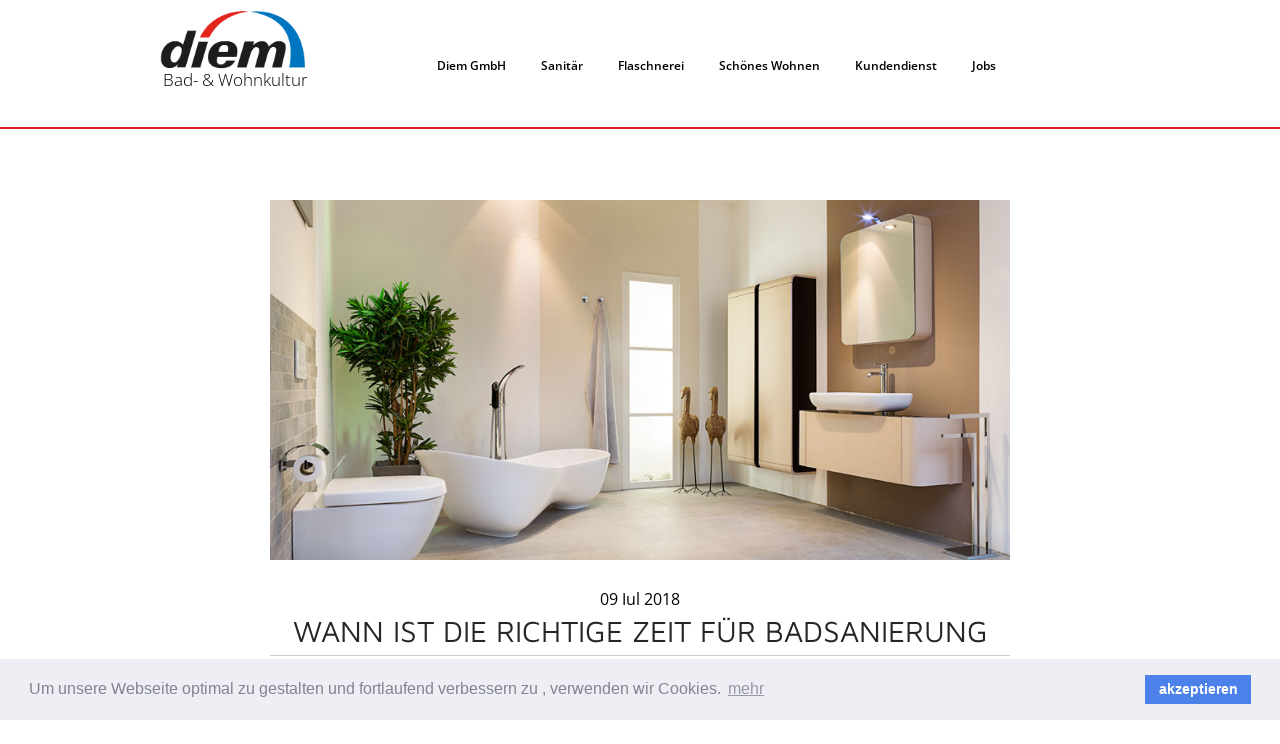

--- FILE ---
content_type: text/html
request_url: https://diem-gmbh.de/blog-post-1.html
body_size: 11037
content:
<!DOCTYPE html>
<html>
<head>
	<meta http-equiv="Content-Type" content="text/html; charset=UTF-8"/>
	<title>blog-post-1</title>
	<meta property="og:title" content="blog-post-1" />
	<meta property="og:url" content="https://diem-gmbh.de/blog-post-1.html" />
<meta name="viewport" content="width=device-width, initial-scale=1" />
	<link rel="stylesheet" type="text/css" href="//global.design-editor.com/v8/base.min.css?v=75542471328"/>
	<link rel="stylesheet" type="text/css" href="/IP_Master_PT_RTL.master.css?v=75542471328"/>
	<link rel="stylesheet" type="text/css" href="/blog-post-1.css?v=75542471328"/>
	<link rel="stylesheet" type="text/css" href="https://fonts-api.webydo.com/css?family=Montserrat:400,700&subset=latin,cyrillic-ext,greek-ext,greek,latin-ext,hebrew,cyrillic"/>
	<link rel="stylesheet" type="text/css" href="https://fonts-api.webydo.com/css?family=Open Sans:300,300italic,400,italic,600,600italic,700,700italic,800,800italic&subset=latin,cyrillic-ext,greek-ext,greek,latin-ext,hebrew,cyrillic"/>
	<link rel="stylesheet" type="text/css" href="https://fonts-api.webydo.com/css?family=Maven Pro:400,500,700,900&subset=latin,cyrillic-ext,greek-ext,greek,latin-ext,hebrew,cyrillic"/>
	<link rel="stylesheet" type="text/css" href="https://fonts-api.webydo.com/css?family=Lobster Two:400,italic,700,700italic&subset=latin,cyrillic-ext,greek-ext,greek,latin-ext,hebrew,cyrillic"/>
	<link rel="stylesheet" type="text/css" href="https://fonts-api.webydo.com/css?family=Federo:400&subset=latin,cyrillic-ext,greek-ext,greek,latin-ext,hebrew,cyrillic"/>
	<link rel="stylesheet" type="text/css" href="https://fonts-api.webydo.com/css?family=Macondo Swash Caps:400&subset=latin,cyrillic-ext,greek-ext,greek,latin-ext,hebrew,cyrillic"/>
	<link rel="stylesheet" type="text/css" href="https://fonts-api.webydo.com/css?family=Homenaje:400&subset=latin,cyrillic-ext,greek-ext,greek,latin-ext,hebrew,cyrillic"/>
	<link rel="stylesheet" type="text/css" href="https://fonts-api.webydo.com/css?family=Kaushan Script:400&subset=latin,cyrillic-ext,greek-ext,greek,latin-ext,hebrew,cyrillic"/>
	<link rel="stylesheet" type="text/css" href="https://fonts-api.webydo.com/css?family=Cabin:400,italic,500,500italic,600,600italic,700,700italic&subset=latin,cyrillic-ext,greek-ext,greek,latin-ext,hebrew,cyrillic"/>
	<link rel="stylesheet" type="text/css" href="https://fonts-api.webydo.com/css?family=Corben:400,700&subset=latin,cyrillic-ext,greek-ext,greek,latin-ext,hebrew,cyrillic"/>
	<link rel="stylesheet" type="text/css" href="https://fonts-api.webydo.com/css?family=Expletus Sans:400,italic,500,500italic,600,600italic,700,700italic&subset=latin,cyrillic-ext,greek-ext,greek,latin-ext,hebrew,cyrillic"/>
	<link rel="stylesheet" type="text/css" href="https://fonts-api.webydo.com/css?family=Lato:100,100italic,300,300italic,400,italic,700,700italic,900,900italic&subset=latin,cyrillic-ext,greek-ext,greek,latin-ext,hebrew,cyrillic"/>
<script type="text/javascript" src="//code.jquery.com/jquery-1.7.2.min.js"></script>
<!-- 12/28/2024 1:47:45 PM -->
<!-- ------------------------------------ Widgets Begin ------------------------------------ -->

<script>
</script>
<style>
</style><link rel="stylesheet" type="text/css" href="//fonts-api.webydo.com/css?family=Oswald" /> 
<script type="text/javascript" src="//images.design-editor.com/JssorMedia/js/bootstrap-datepicker.js"></script>
<script type="text/javascript" src="//images.design-editor.com/JssorMedia/js/locales/bootstrap-datepicker.en-GB.min.js"></script>
<style>
body{ margin: 0;}
#blog_date_mainMagicWidget28_ey{
    position: absolute;
    width: 100px;
    height: 20px;
}
.DefaultDateStyle {
    color: #262628;   
    font-family: 'Open Sans'; 
    text-align: center;
    font-size: 13px;
}
</style><link href='//fonts-api.webydo.com/css?family=Roboto:400,100,100italic,300,300ita‌​lic,400italic,500,500italic,700,700italic,900italic,900' rel='stylesheet' type='text/css'>
<style>
.overflow_y_auto{
overflow: auto !important;
-webkit-overflow-scrolling:touch;
</style>
 
<script>
	var pageUrl = 'diem-gmbh.de';
	if (parent && parent.ISSTUDIO) {
		pageUrl = pageUrl + '/' + parent.WORKSPACE.GetInnerPage().content.properties.name + '.html';
    } else {
        pageUrl = location.protocol + '//' + location.host + location.pathname;
    }
	
	 $(document).ready(function(){
		$(".fb-comments").attr("data-href",pageUrl);
	});   
    $(window).on( "mediaQueriesChange", function() {
        fixWidgetAccordingToMediaQuery_mainMagicWidget29_ey('mainMagicWidget29_ey');
    });
    $(window).on( "orientationchange", function() {
        fixWidgetAccordingToMediaQuery_mainMagicWidget29_ey('mainMagicWidget29_ey');
    });
    function fixWidgetAccordingToMediaQuery_mainMagicWidget29_ey(widgetUniqueId)
    {
        FB.XFBML.parse();
    }
</script> 
<link href='//fonts-api.webydo.com/css?family=Roboto:400,100,100italic,300,300ita‌​lic,400italic,500,500italic,700,700italic,900italic,900' rel='stylesheet' type='text/css'>
<script>
$(document).ready(function(){
if (parent && parent.ISSTUDIO) {
$(".placeholder_mainMagicWidget30_ey").css("display","block");
} else {
$(".placeholder_mainMagicWidget30_ey").css("display","none");
}
	$("#disqus_thread").parent().css({
	"overflow-y":"auto !important",
	"-webkit-overflow-scrolling":"touch"
	});
$("#disqus_thread").parent().addClass('overflow_y_auto');
});
</script>
<style>
.overflow_y_auto{
overflow:auto !important;
-webkit-overflow-scrolling:touch;
}
#disqus_thread, #comment_mainMagicWidget30_ey{
margin: 0 1%;
}
.placeholder_mainMagicWidget30_ey{
position: absolute;
top:0;
left:0;
width: 100%;
height: 100%;
z-index: 999999999999;
}
.top{
position: absolute;
top: 0;
height: 24%;
width: 100%;
background: rgba(0,0,0,0.9);
z-index: 100;
display: table;
}
.top p{
font-size: 5.6vh;
color: #fffefe;
width: 100%;
text-align: center;
position: relative;
top: 50%;
left: 50%;
-ms-transform: translate(-50%, -50%);
-webkit-transform: translate(-50%, -50%);
-moz-transform: translate(-50%, -50%);
-o-transform: translate(-50%, -50%);
transform: translate(-50%, -50%);
display: table-cell; 
vertical-align: middle;
font-family: roboto;
font-weight: 300;
letter-spacing: 0.5;
line-height: 6.5vh;
}
.stripes {
width: 100%;
height: 100%;
  color: white;
  background: -webkit-repeating-linear-gradient(135deg, #fff, #fff 17px, #000 5px, #000 35px);
opacity: 0.1;
}
</style><link rel="stylesheet" type="text/css" href="//fonts-api.webydo.com/css?family=Oswald" />
<!-- ------------------------------------ Widgets End ------------------------------------ -->
	<link rel="stylesheet" type="text/css" href="//global.design-editor.com/v8/main.min.css?v=_STAGING-Publisher_20180327.1"/>
	<link rel="stylesheet" type="text/css" href="https://fonts-api.webydo.com/earlyaccess/alefhebrew.css"/>
<script type="text/javascript" src="//global.design-editor.com/v8/skrollr.min.js?v=_STAGING-Publisher_20180327.1"></script>
<script type="text/javascript" src="//global.design-editor.com/v8/script.min.js?v=_STAGING-Publisher_20180327.1"></script>
<link rel="stylesheet" type="text/css" href="//cdnjs.cloudflare.com/ajax/libs/cookieconsent2/3.1.0/cookieconsent.min.css" />
<script src="//cdnjs.cloudflare.com/ajax/libs/cookieconsent2/3.1.0/cookieconsent.min.js"></script>
<script>
window.addEventListener("load", function(){
window.cookieconsent.initialise({
  "palette": {
    "popup": {
      "background": "#edeff5",
      "text": "#838391"
    },
    "button": {
      "background": "#4b81e8"
    }
  },
  "content": {
    "message": "Um unsere Webseite  optimal zu gestalten und fortlaufend verbessern zu , verwenden wir Cookies. \n",
    "dismiss": "akzeptieren",
    "link": "mehr",
    "href": "www.diem-gmbh.de/datenschutz.html"
  }
})});
</script>

<style>
</style>


</head>
<body style='display:none'>

<div id='skrollr-body'>
<input type="hidden" class="bp_data" data-bp="portrait" data-value="320"  data-startsfrom="479" /><input type="hidden" class="bp_data" data-bp="pc" data-value="960" /><div id='generalSitebackgroundDiv' class='generalSitebackgroundDiv'></div><div id='innerMainPanel0' class='innerMainPanel0'></div>	<div id='mainMainPanel0' class='dataTypeMainPanel mainMainPanel0' data-type='MainPanel'>

	<div id='mainShape24__Shape24_Shape66584'   data-id='mainShape24' class='dataTypeShape  mainShape24    mainShape' data-type='Shape' ></div>

		<header><div id='mainMainRow1' class='dataTypeMainRow mainMainRow1 ' data-type='MainRow'>
			<div id='mainMainContent2' class='dataTypeMainContent mainMainContent2' data-type='MainContent'></div>
		</div></header>
		<main><div id='mainMainRow3' class='dataTypeMainRow mainMainRow3 ' data-type='MainRow'>
			<div id='mainMainContent4' class='dataTypeMainContent mainMainContent4 ContentHeight' data-type='MainContent'>
				<div     id='mainText25__Text25_Text21787243' data-id='mainText25' style='' data-type="text" class='dataTypeText  inner_text mainText25   text_editor_resets' ><div  class='mainText25_ContentDiv'><h1 class="Page-Title ospfxw6accd68ddfc8848228929628f6954f78ossfx">Wann ist die richtige Zeit f&uuml;r Badsanierung</h1></div><div class='text_caption_background' style='background-color:transparent;opacity:1;position:absolute;left:0;bottom:0;top:0;right:0;z-index:-1;'></div></div>
				<div     id='mainText26__Text26_Text21896045' data-id='mainText26' style='' data-type="text" class='dataTypeText  inner_text mainText26   text_editor_resets' ><div  class='mainText26_ContentDiv'><p class="Normal ospfxw5c162f999e83b1417792b88165eb1113ossfx">This is the first paragraph of text in your post. This text will appear as the description of your post on all blog feeds throughout your site. If you would like an alternate description to appear instead, open the Blog Properties Panel to the left, expand the Display tab and enter new text into the Featured Description area.<br><br>Did you know that you can also add any other element that you would normally use on your websites by simply opening the Elements Panel to the left and dragging and dropping the element you want onto your canvas? You might notice that in the dropdown for Blog in the Element Panel there is a Blog Feed element. Try that out to see how you can customize different feeds on your site to show different categories.</p></div><div class='text_caption_background' style='background-color:transparent;opacity:1;position:absolute;left:0;bottom:0;top:0;right:0;z-index:-1;'></div></div>
				<div id='mainImage27__Image27_Image22004847' data-id='mainImage27' data-type='Image' class='dataTypeImage  mainImage27    blogpostimage'><img data-image-fitting-type='1' data-image-position-type='4' width="740" height="493"   style="position:absolute;width:740;height:493;left:0px;top:-66.6666666666667px" alt="" title="" src="//images8.design-editor.com/94/9421420/3958/5F475CB0-631E-F099-AFA9-11A3C741267D.jpg"    ></div>
				<div id='mainMagicWidget28__MagicWidget28_MagicWidget2080850' data-widgetkey='730' data-id='mainMagicWidget28'  class='dataTypeMagicWidget mainMagicWidget28    ' data-type='MagicWidget'><div id="blog_date_mainMagicWidget28_ey" class="Normal-mittig"></div>
<script>
    var format = "dd M yyyy";
    var d = new Date(1531125248000);
    setTimeout(function () {
        if (document.getElementById("blog_date_mainMagicWidget28_ey")) {
            document.getElementById("blog_date_mainMagicWidget28_ey").innerHTML = $.fn.datepicker.DPGlobal.formatDate(d, format, "en");
        }
    }, 0);
</script></div>


			</div>
		</div></main>
		<section>				<div id='mainMagicWidget29__MagicWidget29_MagicWidget7221654' data-widgetkey='181' data-id='mainMagicWidget29' class='dataTypeMagicWidget mainMagicWidget29    dynamic_height' data-type='MagicWidget'><div id="fb-root-mainMagicWidget29_ey"></div>
<script>
(function (d, s, id) {
    var js, fjs = d.getElementsByTagName(s)[0];
    if (d.getElementById(id)) return;
    js = d.createElement(s); js.id = id;
    js.src = "//connect.facebook.net/en_US/sdk.js#xfbml=1&version=v2.5";
    fjs.parentNode.insertBefore(js, fjs);
}(document, 'script', 'facebook-jssdk'));</script>


<div class="fb-comments"
     data-width="100%"
     data-order-by="social"
     data-colorscheme="light"
     data-numposts="3"
    data-mobile="Auto-detected" >


</div></div></section><footer><div id='mainMainRow5' class='dataTypeMainRow mainMainRow5 ' data-type='MainRow'>
			<div id='mainMainContent6' class='dataTypeMainContent mainMainContent6' data-type='MainContent'>
				<div id='mainShape35__Shape35_Shape122850168'   data-id='mainShape35' class='dataTypeShape  mainShape35  fit_to_bg_new  ' data-type='Shape' ></div>
				<div     id='mainText36__Text36_Text1077804303' data-id='mainText36' style='' data-type="text" class='dataTypeText  inner_text mainText36   text_editor_resets' ><div  class='mainText36_ContentDiv'><h2 class="Title-fett-mittig ospfxw35594e9a8b66de3f44aa1ef58673485aossfx">Kontakt &amp; &Ouml;ffnungszeiten</h2></div><div class='text_caption_background' style='background-color:transparent;opacity:1;position:absolute;left:0;bottom:0;top:0;right:0;z-index:-1;'></div></div>
				<div id='mainShape37__Shape37_Shape175000305'   data-id='mainShape37' class='dataTypeShape  mainShape37    ' data-type='Shape' ></div>
				<div     id='mainText39__Text39_Text698802309' data-id='mainText39' style='' data-type="text" class='dataTypeText  inner_text mainText39   text_editor_resets' ><div  class='mainText39_ContentDiv'><h2 class="Title-fett-mittig ospfxwafa062493cb0888f5f9cb08947d68bdaossfx">B&uuml;ro &amp; Buchhaltung</h2></div><div class='text_caption_background' style='background-color:transparent;opacity:1;position:absolute;left:0;bottom:0;top:0;right:0;z-index:-1;'></div></div>
				<div id='mainMagicWidget40__MagicWidget40_MagicWidget529584311' data-widgetkey='1500' data-id='mainMagicWidget40'  class='dataTypeMagicWidget mainMagicWidget40    ' data-type='MagicWidget'><iframe src="https://www.google.com/maps/embed?pb=!1m18!1m12!1m3!1d2610.0086607466997!2d9.123231315717653!3d49.14345997931638!2m3!1f0!2f0!3f0!3m2!1i1024!2i768!4f13.1!3m3!1m2!1s0x47982841113c6bc3%3A0x84009b8f9c2173df!2sDiem+GmbH!5e0!3m2!1sde!2sde!4v1531125981998" width="600" height="450" frameborder="0" style="border:0" allowfullscreen></iframe></div>
				<div id='mainForm41' class='dataTypeForm mainForm41' data-type='Form' style="z-index:2000006;border-width:2px;border-color:#0076BC;border-style:solid;background-color:#ffffff;box-shadow:0px 0px 0px 0px rgba(0, 0, 0, 1);
-moz-box-shadow:0px 0px 0px 0px rgba(0, 0, 0, 1);
-webkit-box-shadow:0px 0px 0px 0px rgba(0, 0, 0, 1);
position:absolute;overflow:hidden;">
					<div id='mainShape42' class='dataTypeShape  submit_button mainShape42  ' data-type='Shape' data-formmode="FormMode"
onClick='mainForm41_submit()' >
						<div     id='mainText43__Text43_Text34112318' data-id='mainText43' style='' data-type="text" class='dataTypeText  inner_text mainText43   text_editor_resets' data-formmode="FormMode"
><div  class='mainText43_ContentDiv'><p class="Normal ospfxwe619aca16045bac1959eca7ad4b937e2ossfx">Senden</p></div><div class='text_caption_background' style='background-color:transparent;opacity:1;position:absolute;left:0;bottom:0;top:0;right:0;z-index:-1;'></div></div>
					</div>
					<div id='mainGroup44' data-menuopen='' class='dataTypeGroup mainGroup44 ' data-type='Group'>
						<div     id='mainText45__Text45_Text34632322' data-id='mainText45' style='' data-type="text" class='dataTypeText  inner_text mainText45   text_editor_resets' data-formmode="FormMode"
><div  class='mainText45_ContentDiv'><p class="Normal ospfxwe5fef13455d5baefda2875f6db2c3e0eossfx">Name:</p></div><div class='text_caption_background' style='background-color:transparent;opacity:1;position:absolute;left:0;bottom:0;top:0;right:0;z-index:-1;'></div></div>
						<div class='dataTypeField mainField46' data-type='Field' data-mandatory="True"
data-formmode="FormMode" 
style='position:absolute;overflow:hidden;border-left-width:1px;border-right-width:1px;border-top-width:1px;border-bottom-width:1px;border-color:#cccccc;border-style:solid;background-color:#ffffff;box-shadow:0px 0px 0px 0px rgba(0, 0, 0, 1);
-moz-box-shadow:0px 0px 0px 0px rgba(0, 0, 0, 1);
-webkit-box-shadow:0px 0px 0px 0px rgba(0, 0, 0, 1);
'><input type='text' id='Field46_Field34736324' data-ph='' style='width:100%;height:100%;padding-top:0px;padding-bottom:0px;border:none;overflow:hidden;padding-left:0px;box-sizing:border-box;font-size:14px;font-family:arial;color:#222222;background-color:transparent;' onfocus="ResetValue(this,'')" onblur="ResetValue(this,'')" value=''></div>
						<div     id='mainText47__Text47_Text35048326' data-id='mainText47' style='' data-type="text" class='dataTypeText  inner_text mainText47  none_important text_editor_resets' data-formmode="FormMode"
data-etc="FormErrorMessage"
><div  class='mainText47_ContentDiv'><p class="Normal ospfxw83d03850df2bf436e1703c5e67198ce1ossfx">Pflichtfeld</p></div><div class='text_caption_background' style='background-color:transparent;opacity:1;position:absolute;left:0;bottom:0;top:0;right:0;z-index:-1;'></div></div>
					</div>
					<div     id='mainText48__Text48_Text35256328' data-id='mainText48' style='' data-type="text" class='dataTypeText  inner_text mainText48  none_important text_editor_resets' data-formmode="MessageMode"
><div  class='mainText48_ContentDiv'><h2 class="Title ospfxw3b34c5899493ea4f7faf047fda98d044ossfx">Thank You!</h2><p class="Normal ospfxwee8b93c5efc0bfcb0fe5ea4a99ddb9ffossfx">The form has been successfully sent.</p></div><div class='text_caption_background' style='background-color:transparent;opacity:1;position:absolute;left:0;bottom:0;top:0;right:0;z-index:-1;'></div></div>
					<div id='mainGroup49' data-menuopen='' class='dataTypeGroup mainGroup49 ' data-type='Group'>
						<div     id='mainText50__Text50_Text35776332' data-id='mainText50' style='' data-type="text" class='dataTypeText  inner_text mainText50   text_editor_resets' data-formmode="FormMode"
><div  class='mainText50_ContentDiv'><p class="Normal ospfxw402398716b09a80a62b36046626a7727ossfx">Mailadresse:</p></div><div class='text_caption_background' style='background-color:transparent;opacity:1;position:absolute;left:0;bottom:0;top:0;right:0;z-index:-1;'></div></div>
						<div class='dataTypeField mainField51' data-type='Field' data-mandatory="True"
data-formmode="FormMode" 
style='position:absolute;overflow:hidden;border-left-width:1px;border-right-width:1px;border-top-width:1px;border-bottom-width:1px;border-color:#cccccc;border-style:solid;background-color:#ffffff;box-shadow:0px 0px 0px 0px rgba(0, 0, 0, 1);
-moz-box-shadow:0px 0px 0px 0px rgba(0, 0, 0, 1);
-webkit-box-shadow:0px 0px 0px 0px rgba(0, 0, 0, 1);
'><input type='text' id='Field51_Field35880334' data-ph='' style='width:100%;height:100%;padding-top:0px;padding-bottom:0px;border:none;overflow:hidden;padding-left:0px;box-sizing:border-box;font-size:14px;font-family:arial;color:#222222;background-color:transparent;' onfocus="ResetValue(this,'')" onblur="ResetValue(this,'')" value=''></div>
						<div     id='mainText52__Text52_Text36088336' data-id='mainText52' style='' data-type="text" class='dataTypeText  inner_text mainText52  none_important text_editor_resets' data-formmode="FormMode"
data-etc="FormErrorMessage"
><div  class='mainText52_ContentDiv'><p class="Normal ospfxw83d03850df2bf436e1703c5e67198ce1ossfx">Pflichtfeld</p></div><div class='text_caption_background' style='background-color:transparent;opacity:1;position:absolute;left:0;bottom:0;top:0;right:0;z-index:-1;'></div></div>
					</div>
					<div id='mainGroup53' data-menuopen='' class='dataTypeGroup mainGroup53 ' data-type='Group'>
						<div     id='mainText54__Text54_Text36504340' data-id='mainText54' style='' data-type="text" class='dataTypeText  inner_text mainText54   text_editor_resets' data-formmode="FormMode"
><div  class='mainText54_ContentDiv'><p class="Normal ospfxw7a522ab806b4edc2f596e44c2a579b0aossfx">Best&auml;tigung Datenschutz</p></div><div class='text_caption_background' style='background-color:transparent;opacity:1;position:absolute;left:0;bottom:0;top:0;right:0;z-index:-1;'></div></div>
						<div class='dataTypeCheckBox mainCheckBox55' id='CheckBox55_CheckBox36816342' data-type='CheckBox'data-mandatory="True"
data-formmode="FormMode" 
 style='padding-top:0px;padding-bottom:0px;padding-left:0px;padding-right:0px;font-size:14px;font-family:;color:#000;z-index:2000002;box-shadow:0px 0px 0px 0px rgba(0, 0, 0, 1);
-moz-box-shadow:0px 0px 0px 0px rgba(0, 0, 0, 1);
-webkit-box-shadow:0px 0px 0px 0px rgba(0, 0, 0, 1);
position:absolute;z-index:999999999999;overflow:hidden;'><div class="inline"><input type='checkbox' name=CheckBox55_CheckBox36816342 value='ja, ich bin mit der Datenschutzerklärung einverstanden' style='margin:0px 2px 2px 2px;' ><span>ja, ich bin mit der Datenschutzerklärung einverstanden</span></div></div>
						<div     id='mainText56__Text56_Text36816344' data-id='mainText56' style='' data-type="text" class='dataTypeText  inner_text mainText56  none_important text_editor_resets' data-formmode="FormMode"
data-etc="FormErrorMessage"
><div  class='mainText56_ContentDiv'><p class="Normal ospfxwa05ae36ed0bccde71aa2ae97920a009aossfx">Bitte anklicken, damit Sie sich anmelden k&ouml;nnen.</p></div><div class='text_caption_background' style='background-color:transparent;opacity:1;position:absolute;left:0;bottom:0;top:0;right:0;z-index:-1;'></div></div>
					</div>
				</div>
				<div     id='mainText57__Text57_Text134850033' data-id='mainText57' style='' data-type="text" class='dataTypeText  inner_text mainText57   text_editor_resets' ><div  class='mainText57_ContentDiv'><p class="Normal ospfxw7df5bdd53359528482f30f154de07546ossfx"><strong>Unsere &Ouml;ffnungszeiten:</strong><br>Laden Montag bis Freitag 9-12.30 und 14-18 Uhr<br>Samstag 9-13 Uhr<br><b>B&uuml;rozeiten Handwerk:</b><br>Montag bis Donnerstag: 9-12.30 und 14-17 Uhr Freitag: 9-12.30Uhr</p></div><div class='text_caption_background' style='background-color:transparent;opacity:1;position:absolute;left:0;bottom:0;top:0;right:0;z-index:-1;'></div></div>
				<div id='mainShape58__Shape58_Shape1900815'   data-id='mainShape58' class='dataTypeShape  mainShape58    ' data-type='Shape' ></div>
				<div     id='mainText59__Text59_Text50040031' data-id='mainText59' style='' data-type="text" class='dataTypeText  inner_text mainText59   text_editor_resets' ><div  class='mainText59_ContentDiv'><p class="Normal-mittig ospfxw6edd3902071f40f6b4f7d37d490ccdb8ossfx"><b>Diem GmbH</b></p><p class="Normal-mittig ospfxw3e9d07ef87cade1f82a4e615afc9c3aeossfx">Heilbronner Str. 50</p><p class="Normal-mittig ospfxw25cbac3e63b37ca168d71e5ab58924e0ossfx">74211 Leingarten</p><p class="Normal-mittig ospfxw24a02798241c5abd6a224c6837ad160aossfx">&nbsp;</p><p class="Normal-mittig ospfxw6a9e845c1b835baa57a1c6c503f814f4ossfx">Telefon: &#43;49 (0) 71 31.40 937</p><p class="Normal-mittig ospfxw1d37eb8e8db5ad3966811915c684b385ossfx">info@diem-gmbh.de</p><p class="Normal ospfxw4a39dfc44c17ac88497d4b5ef68e9343ossfx">​</p></div><div class='text_caption_background' style='background-color:transparent;opacity:1;position:absolute;left:0;bottom:0;top:0;right:0;z-index:-1;'></div></div>
				<div     id='mainText60__Text60_Text1109482167' data-id='mainText60' style='' data-type="text" class='dataTypeText  inner_text mainText60   text_editor_resets' ><div  class='mainText60_ContentDiv'><p class="Normal-mittig ospfxw757e5baaf4128d73b29900543e67ef52ossfx"><b>Doris B&auml;hker</b></p><p class="Normal-mittig-Copy ospfxw48baca3d9e9722619fb468ab736d6be8ossfx">B&uuml;ro, Buchhaltung</p><p class="Normal-mittig-Copy ospfxw4826c97b33e3285cedccd911cd22817fossfx">d.baehker@diem-gmbh.de</p><p class="Normal-mittig ospfxw1ab3efd03e71a4e801fef4abb8b3ebf6ossfx">​</p></div><div class='text_caption_background' style='background-color:transparent;opacity:1;position:absolute;left:0;bottom:0;top:0;right:0;z-index:-1;'></div></div>
				<div id='mainShape61__Shape61_Shape67704169'   data-id='mainShape61' class='dataTypeShape  mainShape61    ' data-type='Shape' ></div>
				<div id='mainShape62__Shape62_Shape16224170'   data-id='mainShape62' class='dataTypeShape  mainShape62    ' data-type='Shape' ></div>
				<div     id='mainText63__Text63_Text537948171' data-id='mainText63' style='' data-type="text" class='dataTypeText  inner_text mainText63   text_editor_resets' ><div  class='mainText63_ContentDiv'><h2 class="Title-fett-mittig ospfxwe04e4f9dfaab773f82088633facdf441ossfx">Newsletter&nbsp;</h2></div><div class='text_caption_background' style='background-color:transparent;opacity:1;position:absolute;left:0;bottom:0;top:0;right:0;z-index:-1;'></div></div>
				<div id='mainImage64__Image64_Image14196076' data-id='mainImage64' data-type='Image' class='dataTypeImage  mainImage64   '><img data-image-fitting-type='2' data-image-position-type='' width="156" height="105"   style="position:absolute;width:156;height:105;left:-23.4167289021658px;top:0px" alt="" title="" src="//images8.design-editor.com/94/9421725/3958%2fE51552ED-00EE-87A0-8658-A9A3FEF018B5.jpg_400"    ></div>
				<div     id='mainText65__Text65_Text54756078' data-id='mainText65' style='' data-type="text" class='dataTypeText  inner_text mainText65   text_editor_resets' ><div  class='mainText65_ContentDiv'><p class="Normal ospfxwe8d9505514b12e767671a411d31acc32ossfx">&nbsp;</p><p class="Normal-mittig ospfxwbc111c350d530222391d55402802c189ossfx"><b>Trends, Aktuelles &amp; Angebote&nbsp;</b></p><p class="Normal-mittig ospfxwf9b9d32036915fc28f5db438b64f9bd7ossfx">Erfahren Sie regelm&auml;&szlig;ig was es bei uns Neues gibt und melden sich zu unserem Diem-Newsletter an.</p><p class="Normal-mittig ospfxw6788d5ec94342e8496205390f1dce9f8ossfx">Sie k&ouml;nnen sich nat&uuml;rlich jederzeit wieder von unserem Newsletter abmelden.</p></div><div class='text_caption_background' style='background-color:transparent;opacity:1;position:absolute;left:0;bottom:0;top:0;right:0;z-index:-1;'></div></div>
				<div id='mainImage67__Image67_Image40327521' data-id='mainImage67' data-type='Image' class='dataTypeImage  mainImage67   '><img data-image-fitting-type='1' data-image-position-type='' width="110" height="116"   style="position:absolute;width:110;height:116;left:0px;top:-5.91px" alt="" title="" src="//images8.design-editor.com/94/9421725/3958%2f6550791F-802A-ED3A-F9F2-4D803B38EE44.gif_400"    ></div>
				<div     id='mainText68__Text68_Text3648022' data-id='mainText68' style='' data-type="text" class='dataTypeText  inner_text mainText68   text_editor_resets' ><div  class='mainText68_ContentDiv'><p class="Normal-mittig ospfxw9a42481b403c57f24648d7114d77f56aossfx"><strong>Sabine R&uuml;cker</strong></p><p class="Normal-mittig-Copy ospfxw0f8770dbd60f29304ebf844006885ca3ossfx">B&uuml;ro​</p><p class="Normal-mittig-Copy ospfxw1406401c35a059a3f25565f284317016ossfx">s.ruecker@diem-gmbh.de</p></div><div class='text_caption_background' style='background-color:transparent;opacity:1;position:absolute;left:0;bottom:0;top:0;right:0;z-index:-1;'></div></div>
				<div id='mainMagicWidget72__MagicWidget72_MagicWidget468369120' data-widgetkey='1700' data-id='mainMagicWidget72'  class='dataTypeMagicWidget mainMagicWidget72    ' data-type='MagicWidget'><div class="main9421725_0_MagicWidget72_ey div div--menu" id="main9421725_0_MagicWidget72_ey_menu">
   <nav id="main9421725_0_MagicWidget72_ey_nav" class="menu--none contentshadow_main9421725_0_MagicWidget72_ey horizontal menu-direction-ltr width-same">
      <ul class="main9421725_0_MagicWidget72_ey menu__list">
         <li onmouseover="setIconImage(this,'hover')" data-mouseover="//images7.design-editor.com/-1/Menus/generic1-over@2x.png" onmouseout="setIconImage(this,'normal')" data-mouseout="//images7.design-editor.com/-1/Menus/generic1-up@2x.png" onclick="doItemClick(this)" ontouchstart="doHandleTouch(this)" class="main9421725_0_MagicWidget72_ey na_3613547 menu__item dropdown same">
            <a href="impressum.html" class="menu__link center direction-ltr iconposition-left rubrica-align-con-center">
               <div class="main9421725_0_MagicWidget72_ey_rubrica rubrica-align-center">                          <span class="icon-text-wrap icon-wrap default-style-horizontal-menu">                              <span class="icon" style="background-image: url(//images7.design-editor.com/-1/Menus/generic1-up@2x.png)" title="Impressum"></span>                          </span>                          <span class="icon-text-wrap text-wrap default-style-horizontal-menu ltr">                              <span dir="auto" class="menu__helper">Impressum</span>                          </span>                      </div>
            </a>
            
                          
         </li><li onmouseover="setIconImage(this,'hover')" data-mouseover="//images7.design-editor.com/-1/Menus/generic1-over@2x.png" onmouseout="setIconImage(this,'normal')" data-mouseout="//images7.design-editor.com/-1/Menus/generic1-up@2x.png" onclick="doItemClick(this)" ontouchstart="doHandleTouch(this)" class="main9421725_0_MagicWidget72_ey na_3613548 menu__item dropdown same">
            <a href="datenschutz.html" class="menu__link center direction-ltr iconposition-left rubrica-align-con-center">
               <div class="main9421725_0_MagicWidget72_ey_rubrica rubrica-align-center">                          <span class="icon-text-wrap icon-wrap default-style-horizontal-menu">                              <span class="icon" style="background-image: url(//images7.design-editor.com/-1/Menus/generic1-up@2x.png)" title="Datenschutz"></span>                          </span>                          <span class="icon-text-wrap text-wrap default-style-horizontal-menu ltr">                              <span dir="auto" class="menu__helper">Datenschutz</span>                          </span>                      </div>
            </a>
            
                          
         </li>          
      </ul>
   </nav>
</div></div>
				<div id='mainMagicWidget73__MagicWidget73_MagicWidget10584196' data-currentPageName='IP_Master_PT_RTL' data-categoryName='Button' data-currentSiteId='9421725' data-widgetkey='1478' data-id='mainMagicWidget73'  class='dataTypeMagicWidget mainMagicWidget73    ' data-type='MagicWidget'><div class="wrapper_mainMagicWidget73_ey"><div class="button_mainMagicWidget73_ey mainMagicWidget73_ey hvr-fade_mainMagicWidget73_ey  "><a href="mailto:info@diem-gmbh.de?subject=This is the email's subject&amp;body=This is the email's description" class="text_mainMagicWidget73_ey weiss-mittig-16-pt">Mail an uns</a></div></div></div>
			</div>
		</div></footer>
		<a href='//diem-gmbh.de'><div id='mainImage33__Image33_Image268229137' data-id='mainImage33' data-type='Image' class='dataTypeImage  mainImage33   '><img data-image-fitting-type='2' data-image-position-type='' width="145" height="62"   style="position:absolute;width:145;height:62;left:0px;top:0px" alt="" title="" src="//images8.design-editor.com/94/9421725/3958%2fE51B52C5-0391-EE2A-165A-CED4FBB8966B.png_400"    ></div></a>
		<div     id='mainText34__Text34_Text372381139' data-id='mainText34' style='' data-type="text" class='dataTypeText  inner_text mainText34   text_editor_resets' ><div  class='mainText34_ContentDiv'><h3 class="Sub-Titel-mittig ospfxw907d809b8a6150ca7cbd6b0cc10255a6ossfx">Bad- &amp; Wohnkultur</h3></div><div class='text_caption_background' style='background-color:transparent;opacity:1;position:absolute;left:0;bottom:0;top:0;right:0;z-index:-1;'></div></div>
		<div id='mainMagicWidget31__MagicWidget31_MagicWidget2548446123' data-widgetkey='1700' data-id='mainMagicWidget31'  class='dataTypeMagicWidget mainMagicWidget31    ' data-type='MagicWidget'><div class="main9421725_0_MagicWidget31_ey div div--menu" id="main9421725_0_MagicWidget31_ey_menu">
   <nav id="main9421725_0_MagicWidget31_ey_nav" class="menu--francisco contentshadow_main9421725_0_MagicWidget31_ey horizontal menu-direction-ltr width-auto">
      <ul class="main9421725_0_MagicWidget31_ey menu__list">
         <li onmouseover="setIconImage(this,'hover')" data-mouseover="//images8.design-editor.com/93/9344012/3958/B71E9F65-B249-E857-9CC9-7FE2029109CD.png" onmouseout="setIconImage(this,'normal')" data-mouseout="//images8.design-editor.com/93/9344012/3958/2A4D8072-B26B-4E2B-14B7-7A77BB539B2E.png" onclick="doItemClick(this)" ontouchstart="doHandleTouch(this)" class="main9421725_0_MagicWidget31_ey na_455769 menu__item dropdown auto">
            <a href="/" class="menu__link center direction-ltr iconposition-left rubrica-align-con-center">
               <div class="main9421725_0_MagicWidget31_ey_rubrica rubrica-align-center">                          <span class="icon-text-wrap icon-wrap Normal-mittig">                              <span class="icon" style="background-image: url(//images8.design-editor.com/93/9344012/3958/2A4D8072-B26B-4E2B-14B7-7A77BB539B2E.png)" title="Diem GmbH"></span>                          </span>                          <span class="icon-text-wrap text-wrap Normal-mittig ltr">                              <span dir="auto" class="menu__helper">Diem GmbH</span>                          </span>                      </div>
            </a>
            
                          
         </li><li onmouseover="setIconImage(this,'hover')" data-mouseover="//images8.design-editor.com/93/9344012/3958/A0C86B11-CC86-6EAB-8928-7C342D4EFE10.png" onmouseout="setIconImage(this,'normal')" data-mouseout="//images8.design-editor.com/93/9344012/3958/3512FF7D-D98A-837E-68D9-8E4DD7D90550.png" onclick="doItemClick(this)" ontouchstart="doHandleTouch(this)" class="main9421725_0_MagicWidget31_ey na_455766 menu__item dropdown auto">
            <a href="sanitaer.html" class="menu__link center direction-ltr iconposition-left rubrica-align-con-center">
               <div class="main9421725_0_MagicWidget31_ey_rubrica rubrica-align-center">                          <span class="icon-text-wrap icon-wrap Normal-mittig">                              <span class="icon" style="background-image: url(//images8.design-editor.com/93/9344012/3958/3512FF7D-D98A-837E-68D9-8E4DD7D90550.png)" title="Sanitär"></span>                          </span>                          <span class="icon-text-wrap text-wrap Normal-mittig ltr">                              <span dir="auto" class="menu__helper">Sanitär</span>                          </span>                      </div>
            </a>
            <ul class="dropdown-content"> <li onmouseover="setIconImage(this,'hover')" data-mouseover="//images7.design-editor.com/-1/Menus/generic1-over@2x.png" onmouseout="setIconImage(this,'normal')" data-mouseout="//images7.design-editor.com/-1/Menus/generic1-up@2x.png" onclick="doItemClick(this)" ontouchstart="doHandleTouch(this)" class="main9421725_0_MagicWidget31_ey na_3586438 menu__item dropdown auto">
            <a href="duschen_baden.html" class="menu__link center direction-ltr iconposition-left rubrica-align-con-center">
               <div class="main9421725_0_MagicWidget31_ey_rubrica rubrica-align-center">                          <span class="icon-text-wrap icon-wrap Normal-mittig">                              <span class="icon" style="background-image: url(//images7.design-editor.com/-1/Menus/generic1-up@2x.png)" title="Duschen & Baden"></span>                          </span>                          <span class="icon-text-wrap text-wrap Normal-mittig ltr">                              <span dir="auto" class="menu__helper">Duschen & Baden</span>                          </span>                      </div>
            </a>
            
                          
         </li><li onmouseover="setIconImage(this,'hover')" data-mouseover="//images7.design-editor.com/-1/Menus/generic1-over@2x.png" onmouseout="setIconImage(this,'normal')" data-mouseout="//images7.design-editor.com/-1/Menus/generic1-up@2x.png" onclick="doItemClick(this)" ontouchstart="doHandleTouch(this)" class="main9421725_0_MagicWidget31_ey na_3612261 menu__item dropdown auto">
            <a href="armaturen.html" class="menu__link center direction-ltr iconposition-left rubrica-align-con-center">
               <div class="main9421725_0_MagicWidget31_ey_rubrica rubrica-align-center">                          <span class="icon-text-wrap icon-wrap Normal-mittig">                              <span class="icon" style="background-image: url(//images7.design-editor.com/-1/Menus/generic1-up@2x.png)" title="Armaturen"></span>                          </span>                          <span class="icon-text-wrap text-wrap Normal-mittig ltr">                              <span dir="auto" class="menu__helper">Armaturen</span>                          </span>                      </div>
            </a>
            
                          
         </li><li onmouseover="setIconImage(this,'hover')" data-mouseover="//images7.design-editor.com/-1/Menus/generic1-over@2x.png" onmouseout="setIconImage(this,'normal')" data-mouseout="//images7.design-editor.com/-1/Menus/generic1-up@2x.png" onclick="doItemClick(this)" ontouchstart="doHandleTouch(this)" class="main9421725_0_MagicWidget31_ey na_3612262 menu__item dropdown auto">
            <a href="badmoebel_waschtisch.html" class="menu__link center direction-ltr iconposition-left rubrica-align-con-center">
               <div class="main9421725_0_MagicWidget31_ey_rubrica rubrica-align-center">                          <span class="icon-text-wrap icon-wrap Normal-mittig">                              <span class="icon" style="background-image: url(//images7.design-editor.com/-1/Menus/generic1-up@2x.png)" title="Badmöbel & Waschtisch"></span>                          </span>                          <span class="icon-text-wrap text-wrap Normal-mittig ltr">                              <span dir="auto" class="menu__helper">Badmöbel & Waschtisch</span>                          </span>                      </div>
            </a>
            
                          
         </li><li onmouseover="setIconImage(this,'hover')" data-mouseover="//images7.design-editor.com/-1/Menus/generic1-over@2x.png" onmouseout="setIconImage(this,'normal')" data-mouseout="//images7.design-editor.com/-1/Menus/generic1-up@2x.png" onclick="doItemClick(this)" ontouchstart="doHandleTouch(this)" class="main9421725_0_MagicWidget31_ey na_3566273 menu__item dropdown auto">
            <a href="toiletten.html" class="menu__link center direction-ltr iconposition-left rubrica-align-con-center">
               <div class="main9421725_0_MagicWidget31_ey_rubrica rubrica-align-center">                          <span class="icon-text-wrap icon-wrap Normal-mittig">                              <span class="icon" style="background-image: url(//images7.design-editor.com/-1/Menus/generic1-up@2x.png)" title="Toiletten"></span>                          </span>                          <span class="icon-text-wrap text-wrap Normal-mittig ltr">                              <span dir="auto" class="menu__helper">Toiletten</span>                          </span>                      </div>
            </a>
            
                          
         </li> </ul>
                          
         </li><li onmouseover="setIconImage(this,'hover')" data-mouseover="//images8.design-editor.com/93/9344012/3958/A0C86B11-CC86-6EAB-8928-7C342D4EFE10.png" onmouseout="setIconImage(this,'normal')" data-mouseout="//images8.design-editor.com/93/9344012/3958/3512FF7D-D98A-837E-68D9-8E4DD7D90550.png" onclick="doItemClick(this)" ontouchstart="doHandleTouch(this)" class="main9421725_0_MagicWidget31_ey na_3589205 menu__item dropdown auto">
            <a href="flaschnerei.html" class="menu__link center direction-ltr iconposition-left rubrica-align-con-center">
               <div class="main9421725_0_MagicWidget31_ey_rubrica rubrica-align-center">                          <span class="icon-text-wrap icon-wrap Normal-mittig">                              <span class="icon" style="background-image: url(//images8.design-editor.com/93/9344012/3958/3512FF7D-D98A-837E-68D9-8E4DD7D90550.png)" title="Flaschnerei"></span>                          </span>                          <span class="icon-text-wrap text-wrap Normal-mittig ltr">                              <span dir="auto" class="menu__helper">Flaschnerei</span>                          </span>                      </div>
            </a>
            
                          
         </li><li onmouseover="setIconImage(this,'hover')" data-mouseover="//images7.design-editor.com/-1/Menus/generic1-over@2x.png" onmouseout="setIconImage(this,'normal')" data-mouseout="//images7.design-editor.com/-1/Menus/generic1-up@2x.png" onclick="doItemClick(this)" ontouchstart="doHandleTouch(this)" class="main9421725_0_MagicWidget31_ey na_3550520 menu__item dropdown auto">
            <a href="schnoenes_wohnen.html" class="menu__link center direction-ltr iconposition-left rubrica-align-con-center">
               <div class="main9421725_0_MagicWidget31_ey_rubrica rubrica-align-center">                          <span class="icon-text-wrap icon-wrap Normal-mittig">                              <span class="icon" style="background-image: url(//images7.design-editor.com/-1/Menus/generic1-up@2x.png)" title="Schönes Wohnen"></span>                          </span>                          <span class="icon-text-wrap text-wrap Normal-mittig ltr">                              <span dir="auto" class="menu__helper">Schönes Wohnen</span>                          </span>                      </div>
            </a>
            <ul class="dropdown-content"> <li onmouseover="setIconImage(this,'hover')" data-mouseover="//images7.design-editor.com/-1/Menus/generic1-over@2x.png" onmouseout="setIconImage(this,'normal')" data-mouseout="//images7.design-editor.com/-1/Menus/generic1-up@2x.png" onclick="doItemClick(this)" ontouchstart="doHandleTouch(this)" class="main9421725_0_MagicWidget31_ey na_3550564 menu__item dropdown auto">
            <a href="tischkultur.html" class="menu__link center direction-ltr iconposition-left rubrica-align-con-center">
               <div class="main9421725_0_MagicWidget31_ey_rubrica rubrica-align-center">                          <span class="icon-text-wrap icon-wrap Normal-mittig">                              <span class="icon" style="background-image: url(//images7.design-editor.com/-1/Menus/generic1-up@2x.png)" title="Tischkultur & Essen"></span>                          </span>                          <span class="icon-text-wrap text-wrap Normal-mittig ltr">                              <span dir="auto" class="menu__helper">Tischkultur & Essen</span>                          </span>                      </div>
            </a>
            
                          
         </li><li onmouseover="setIconImage(this,'hover')" data-mouseover="//images7.design-editor.com/-1/Menus/generic1-over@2x.png" onmouseout="setIconImage(this,'normal')" data-mouseout="//images7.design-editor.com/-1/Menus/generic1-up@2x.png" onclick="doItemClick(this)" ontouchstart="doHandleTouch(this)" class="main9421725_0_MagicWidget31_ey na_3550568 menu__item dropdown auto">
            <a href="geschenke_deko.html" class="menu__link center direction-ltr iconposition-left rubrica-align-con-center">
               <div class="main9421725_0_MagicWidget31_ey_rubrica rubrica-align-center">                          <span class="icon-text-wrap icon-wrap Normal-mittig">                              <span class="icon" style="background-image: url(//images7.design-editor.com/-1/Menus/generic1-up@2x.png)" title="Geschenke & Deko"></span>                          </span>                          <span class="icon-text-wrap text-wrap Normal-mittig ltr">                              <span dir="auto" class="menu__helper">Geschenke & Deko</span>                          </span>                      </div>
            </a>
            
                          
         </li><li onmouseover="setIconImage(this,'hover')" data-mouseover="//images7.design-editor.com/-1/Menus/generic1-over@2x.png" onmouseout="setIconImage(this,'normal')" data-mouseout="//images7.design-editor.com/-1/Menus/generic1-up@2x.png" onclick="doItemClick(this)" ontouchstart="doHandleTouch(this)" class="main9421725_0_MagicWidget31_ey na_3585643 menu__item dropdown auto">
            <a href="kueche%20_kochen.html" class="menu__link center direction-ltr iconposition-left rubrica-align-con-center">
               <div class="main9421725_0_MagicWidget31_ey_rubrica rubrica-align-center">                          <span class="icon-text-wrap icon-wrap Normal-mittig">                              <span class="icon" style="background-image: url(//images7.design-editor.com/-1/Menus/generic1-up@2x.png)" title="Küche & Kochen"></span>                          </span>                          <span class="icon-text-wrap text-wrap Normal-mittig ltr">                              <span dir="auto" class="menu__helper">Küche & Kochen</span>                          </span>                      </div>
            </a>
            
                          
         </li><li onmouseover="setIconImage(this,'hover')" data-mouseover="//images7.design-editor.com/-1/Menus/generic1-over@2x.png" onmouseout="setIconImage(this,'normal')" data-mouseout="//images7.design-editor.com/-1/Menus/generic1-up@2x.png" onclick="doItemClick(this)" ontouchstart="doHandleTouch(this)" class="main9421725_0_MagicWidget31_ey na_3606077 menu__item dropdown auto">
            <a href="Service.html" class="menu__link center direction-ltr iconposition-left rubrica-align-con-center">
               <div class="main9421725_0_MagicWidget31_ey_rubrica rubrica-align-center">                          <span class="icon-text-wrap icon-wrap Normal-mittig">                              <span class="icon" style="background-image: url(//images7.design-editor.com/-1/Menus/generic1-up@2x.png)" title="Service"></span>                          </span>                          <span class="icon-text-wrap text-wrap Normal-mittig ltr">                              <span dir="auto" class="menu__helper">Service</span>                          </span>                      </div>
            </a>
            
                          
         </li> </ul>
                          
         </li><li onmouseover="setIconImage(this,'hover')" data-mouseover="//images8.design-editor.com/93/9344012/3958/A0C86B11-CC86-6EAB-8928-7C342D4EFE10.png" onmouseout="setIconImage(this,'normal')" data-mouseout="//images8.design-editor.com/93/9344012/3958/3512FF7D-D98A-837E-68D9-8E4DD7D90550.png" onclick="doItemClick(this)" ontouchstart="doHandleTouch(this)" class="main9421725_0_MagicWidget31_ey na_3612291 menu__item dropdown auto">
            <a href="kundendienst.html" class="menu__link center direction-ltr iconposition-left rubrica-align-con-center">
               <div class="main9421725_0_MagicWidget31_ey_rubrica rubrica-align-center">                          <span class="icon-text-wrap icon-wrap Normal-mittig">                              <span class="icon" style="background-image: url(//images8.design-editor.com/93/9344012/3958/3512FF7D-D98A-837E-68D9-8E4DD7D90550.png)" title="Kundendienst"></span>                          </span>                          <span class="icon-text-wrap text-wrap Normal-mittig ltr">                              <span dir="auto" class="menu__helper">Kundendienst</span>                          </span>                      </div>
            </a>
            
                          
         </li><li onmouseover="setIconImage(this,'hover')" data-mouseover="//images7.design-editor.com/-1/Menus/generic1-over@2x.png" onmouseout="setIconImage(this,'normal')" data-mouseout="//images7.design-editor.com/-1/Menus/generic1-up@2x.png" onclick="doItemClick(this)" ontouchstart="doHandleTouch(this)" class="main9421725_0_MagicWidget31_ey na_3550652 menu__item dropdown auto">
            <a href="jobs.html" class="menu__link center direction-ltr iconposition-left rubrica-align-con-center">
               <div class="main9421725_0_MagicWidget31_ey_rubrica rubrica-align-center">                          <span class="icon-text-wrap icon-wrap Normal-mittig">                              <span class="icon" style="background-image: url(//images7.design-editor.com/-1/Menus/generic1-up@2x.png)" title="Jobs"></span>                          </span>                          <span class="icon-text-wrap text-wrap Normal-mittig ltr">                              <span dir="auto" class="menu__helper">Jobs</span>                          </span>                      </div>
            </a>
            
                          
         </li>          
      </ul>
   </nav>
</div></div>
		<div id='mainShape32__Shape32_Shape133668135'   data-id='mainShape32' class='dataTypeShape  mainShape32  fit_to_bg_new  ' data-type='Shape' ></div>
		<div id='mainMagicWidget69__MagicWidget69_MagicWidget212058304' data-currentPageName='IP_Master_PT_RTL' data-categoryName='Button' data-currentSiteId='9421725' data-widgetkey='1046' data-id='mainMagicWidget69'  class='dataTypeMagicWidget mainMagicWidget69    ' data-type='MagicWidget'><div class="wrapper_mainMagicWidget69_ey">
    <div class="button_mainMagicWidget69_ey hvr-grow_mainMagicWidget69_ey hvr-fade_mainMagicWidget69_ey  ">
        <a href="tel:">
            <svg version="1.1" class="shadow" id="phone_icon_mainMagicWidget69_ey" xmlns="http://www.w3.org/2000/svg" xmlns:xlink="http://www.w3.org/1999/xlink" x="0px"
                 y="0px" width="140%" height="140%" viewBox="-3 0 40 28" style="enable-background:new -3 0 40 28;" xml:space="preserve">
<g>
            <path d="M18,15c1.3-1.3,2.6-2.8,2-3.4c-0.9-0.9-1.6-1.4-0.1-3.3c1.5-1.9,2.5-0.4,3.4,0.4c1,1,0.1,4.6-3.5,8.1
		c-3.6,3.6-7.1,4.5-8.1,3.5c-0.8-0.8-2.3-1.9-0.4-3.4c1.9-1.5,2.4-0.8,3.3,0.1C15.2,17.6,16.7,16.3,18,15" />
</g>
</svg>
        </a>
    </div>
</div></div>
		<div id='mainShape70__Shape70_Shape326876754'  data-reference='71' data-id='mainShape70' class='dataTypeShape  mainShape70     mobile-toggle' data-type='Shape' ></div>
		<div class='dataTypeMenu menu left mobile mainMenu71 ' data-type='Menu' data-name='Top Menu' id='mainMenu71'><nav>			<ul class="mobile-menu"><li class=""><li id="mainMenuMobElement0mainMenu71" data-pageName='diem' class='mainMenu71_category image_wa' data-childmenu=""><A href="/" title="Diem GmbH" class="category">Diem GmbH</A></li><li class=""><li id="mainMenuMobElement1mainMenu71" data-pageName='sanitaer' class='mainMenu71_category mobile-menu-parent mobile-ltr image_wa' data-childmenu="ul_mainMenu71_sanitaer"><A href="sanitaer.html" title="Sanitär" class="category">Sanitär</A><button></button><ul class="mobile-menu-children x3"><li class=""><li id="mainMenuMobElement0mainMenu71" data-pageName='duschen_baden' class='mainMenu71_submenu image_wa' data-childmenu=""><A href="duschen_baden.html" title="Duschen & Baden" class="category">Duschen & Baden</A></li><li class=""><li id="mainMenuMobElement1mainMenu71" data-pageName='armaturen' class='mainMenu71_submenu image_wa' data-childmenu=""><A href="armaturen.html" title="Armaturen" class="category">Armaturen</A></li><li class=""><li id="mainMenuMobElement2mainMenu71" data-pageName='badmoebel_waschtisch' class='mainMenu71_submenu image_wa' data-childmenu=""><A href="badmoebel_waschtisch.html" title="Badmöbel & Waschtisch" class="category">Badmöbel & Waschtisch</A></li><li class=""><li id="mainMenuMobElement3mainMenu71" data-pageName='toiletten' class='mainMenu71_submenu image_wa' data-childmenu=""><A href="toiletten.html" title="Toiletten" class="category">Toiletten</A></li></ul></li><li class=""><li id="mainMenuMobElement2mainMenu71" data-pageName='flaschnerei' class='mainMenu71_category mobile-menu-parent mobile-ltr image_wa' data-childmenu="ul_mainMenu71_flaschnerei"><A href="flaschnerei.html" title="Flaschnerei" class="category">Flaschnerei</A><button></button><ul class="mobile-menu-children x3"></ul></li><li class=""><li id="mainMenuMobElement3mainMenu71" data-pageName='schnoenes_wohnen' class='mainMenu71_category mobile-menu-parent mobile-ltr image_wa' data-childmenu="ul_mainMenu71_schnoenes_wohnen"><A href="schnoenes_wohnen.html" title="Schönes Wohnen" class="category">Schönes Wohnen</A><button></button><ul class="mobile-menu-children x3"><li class=""><li id="mainMenuMobElement0mainMenu71" data-pageName='tischkultur' class='mainMenu71_submenu image_wa' data-childmenu=""><A href="tischkultur.html" title="Tischkultur & Essen" class="category">Tischkultur & Essen</A></li><li class=""><li id="mainMenuMobElement1mainMenu71" data-pageName='geschenke_deko' class='mainMenu71_submenu image_wa' data-childmenu=""><A href="geschenke_deko.html" title="Geschenke & Deko" class="category">Geschenke & Deko</A></li><li class=""><li id="mainMenuMobElement2mainMenu71" data-pageName='kueche _kochen' class='mainMenu71_submenu image_wa' data-childmenu=""><A href="kueche%20_kochen.html" title="Küche & Kochen" class="category">Küche & Kochen</A></li><li class=""><li id="mainMenuMobElement3mainMenu71" data-pageName='Service' class='mainMenu71_submenu image_wa' data-childmenu=""><A href="Service.html" title="Service" class="category">Service</A></li></ul></li><li class=""><li id="mainMenuMobElement4mainMenu71" data-pageName='kundendienst' class='mainMenu71_category image_wa' data-childmenu=""><A href="kundendienst.html" title="Kundendienst" class="category">Kundendienst</A></li><li class=""><li id="mainMenuMobElement5mainMenu71" data-pageName='jobs' class='mainMenu71_category image_wa' data-childmenu=""><A href="jobs.html" title="Jobs" class="category">Jobs</A></li></ul>		</nav></div>
	</div>

</div>


<script type="text/javascript" src="/IP_Master_PT_RTL.master.js"></script>
<script type="text/javascript" src="//global.webydo.com/visitor/v1/index.js?v20241228134745950"></script>
</body>
</html>

--- FILE ---
content_type: text/css
request_url: https://diem-gmbh.de/IP_Master_PT_RTL.master.css?v=75542471328
body_size: 39675
content:
.Normal{font-family:Open Sans;font-weight:400;color:#000;font-size:16px;line-height:22px;font-style:Normal;text-transform:none;text-decoration:none;text-align:left;direction:ltr}.Page-Title{font-family:Open Sans;font-weight:400;color:#000;font-size:38px;line-height:42px;font-style:Normal;text-transform:none;text-decoration:none;text-align:left;direction:ltr}.Title{font-family:Open Sans;font-weight:400;color:#000;font-size:24px;line-height:30px;font-style:Normal;text-transform:none;text-decoration:none;text-align:left;direction:ltr}.Sub-Titel-Logo{font-family:Open Sans;font-weight:300;color:#000;font-size:17px;line-height:18px;font-style:Normal;text-transform:none;text-decoration:none;text-align:left;direction:ltr}.Gallery-Title{font-family:Open Sans;font-weight:400;color:#fff;font-size:20px;line-height:25px;font-style:Normal;text-transform:none;text-decoration:none;text-align:center;direction:ltr}.weiss-mittig-16-pt{font-family:Open Sans;font-weight:400;color:#fff;font-size:16px;line-height:26px;font-style:Normal;text-transform:none;text-decoration:none;text-align:center;direction:ltr}.Title-weiss-mittig{font-family:Open Sans;font-weight:400;color:#fff;font-size:24px;line-height:30px;font-style:Normal;text-transform:none;text-decoration:none;text-align:center;direction:ltr}.Title-fett-mittig{font-family:Open Sans;font-weight:600;color:#000;font-size:24px;line-height:30px;font-style:Normal;text-transform:none;text-decoration:none;text-align:center;direction:ltr}.Normal-mittig{font-family:Open Sans;font-weight:400;color:#000;font-size:16px;line-height:28px;font-style:Normal;text-transform:none;text-decoration:none;text-align:center;direction:ltr}.mittig-Page-Title{font-family:Open Sans;font-weight:400;color:#000;font-size:38px;line-height:42px;font-style:Normal;text-transform:none;text-decoration:none;text-align:center;direction:ltr}.mittig-Title{font-family:Open Sans;font-weight:400;color:#000;font-size:24px;line-height:30px;font-style:Normal;text-transform:none;text-decoration:none;text-align:center;direction:ltr}.Sub-Titel-mittig{font-family:Open Sans;font-weight:300;color:#000;font-size:17px;line-height:21px;font-style:Normal;text-transform:none;text-decoration:none;text-align:center;direction:ltr}.fett-Normal-mittig{font-family:Open Sans;font-weight:600;color:#000;font-size:14px;line-height:22px;font-style:Normal;text-transform:none;text-decoration:none;text-align:center;direction:ltr}.Bildschrift{font-family:Kaushan Script;font-weight:400;color:#fff;font-size:100px;line-height:130px;font-style:Normal;text-transform:none;text-decoration:none;text-align:center;direction:ltr}.Normal-mittig-Copy{font-family:Open Sans;font-weight:300;color:#000;font-size:12px;line-height:16px;font-style:Normal;text-transform:none;text-decoration:none;text-align:center;direction:ltr}.Bildschrift-mobil{font-family:Kaushan Script;font-weight:400;color:#fff;font-size:40px;line-height:50px;font-style:Normal;text-transform:none;text-decoration:none;text-align:center;direction:ltr}html{height:100%}.generalSitebackgroundDiv{position:absolute;z-index:-1;min-width:960px;width:100%;height:100%;background-color:#fff}.mainMainPanel0{overflow:hidden;min-width:960px;min-height:620px;top:0;z-index:10;left:0;border-color:#000;border-style:solid}.mainMainRow1{top:0;left:0;width:100%;height:auto;z-index:0;border-left-width:0;border-right-width:0;border-top-width:0;border-bottom-width:0;border-color:#000;border-style:solid;position:relative}.mainMainContent2{top:0;left:0;width:960px;min-height:1px;height:auto;margin-right:auto;margin-left:auto;z-index:12;border-left-width:0;border-right-width:0;border-top-width:0;border-bottom-width:0;border-style:solid;position:relative}.mainMainContent2{display:block;width:960px;height:0;min-height:auto;min-height:initial}@media screen and (max-width:479px){.mainMainContent2{display:block;width:320px}}.mainMainRow3{top:0;left:0;width:100%;height:auto;z-index:1;border-left-width:0;border-right-width:0;border-top-width:0;border-bottom-width:0;border-color:#000;border-style:solid;position:relative}.mainMainContent4{top:0;left:0;width:960px;min-height:382px;height:auto;margin-right:auto;margin-left:auto;z-index:13;border-left-width:0;border-right-width:0;border-top-width:0;border-bottom-width:0;border-style:solid;position:relative}.mainMainContent4{display:block;width:960px}@media screen and (max-width:479px){.mainMainContent4{display:block;width:320px}}.mainMainRow5{top:0;left:0;width:100%;height:auto;z-index:2;border-left-width:0;border-right-width:0;border-top-width:0;border-bottom-width:0;border-color:#000;border-style:solid;position:relative}.mainMainContent6{top:0;left:0;width:960px;min-height:988px;height:auto;margin-right:auto;margin-left:auto;z-index:14;border-left-width:0;border-right-width:0;border-top-width:0;border-bottom-width:0;border-style:solid;position:relative}.mainMainContent6{display:block;width:960px;height:988px;min-height:auto;min-height:initial}@media screen and (max-width:479px){.mainMainContent6{display:block;width:320px;height:1198px;min-height:auto;min-height:initial}}.mainPlaceholder7{left:0;top:0;width:100%;height:100%;z-index:14;border-left-width:0;border-right-width:0;border-top-width:0;border-bottom-width:0;border-color:#000;border-style:solid;background-color:transparent;position:relative}.mainShape24{margin-right:auto;margin-left:auto;right:0;bottom:0;left:0;z-index:-1!important;top:0;width:960px;margin-left:-480px!ie;left:50%!ie;height:100%;z-index:-1;border-width:1px;border-left-width:0;border-right-width:0;border-top-width:0;border-bottom-width:0;border-color:#000;border-style:solid;box-shadow:0 0 0 0 rgba(0,0,0,1);-moz-box-shadow:0 0 0 0 rgba(0,0,0,1);-webkit-box-shadow:0 0 0 0 rgba(0,0,0,1);position:absolute;overflow:hidden}.mainShape24{display:block;width:960px}@media screen and (max-width:479px){.mainShape24{display:block;width:320px}}.mainText25{left:110px;top:615px;width:740px;min-height:40px;height:auto;border-left-width:0;border-right-width:0;border-top-width:0;border-bottom-width:1px;border-color:#ccc;border-style:solid;z-index:2000001;background-color:transparent;box-shadow:0 0 0 0 rgba(0,0,0,1);-moz-box-shadow:0 0 0 0 rgba(0,0,0,1);-webkit-box-shadow:0 0 0 0 rgba(0,0,0,1);position:absolute;overflow:hidden}.inner_text_con .inner_text{top:0;left:0}.mainText25_ContentDiv{word-wrap:break-word}.mainText26{left:110px;top:700px;width:740px;min-height:30px;height:auto;border-left-width:0;border-right-width:0;border-top-width:0;border-bottom-width:0;border-color:#000;border-style:solid;z-index:2000001;background-color:transparent;box-shadow:0 0 0 0 rgba(0,0,0,1);-moz-box-shadow:0 0 0 0 rgba(0,0,0,1);-webkit-box-shadow:0 0 0 0 rgba(0,0,0,1);position:absolute;overflow:hidden}.inner_text_con .inner_text{top:0;left:0}.mainText26_ContentDiv{word-wrap:break-word}.mainImage27{left:110px;top:200px;width:740px;height:360px;border-left-width:0;border-right-width:0;border-top-width:0;border-bottom-width:0;border-color:#000;border-style:solid;z-index:2000001;background-repeat:no-repeat;box-shadow:0 0 0 0 rgba(0,0,0,1);-moz-box-shadow:0 0 0 0 rgba(0,0,0,1);-webkit-box-shadow:0 0 0 0 rgba(0,0,0,1);position:absolute;overflow:hidden}.mainImage27 img{border:0}.mainImage27{display:block;fittingType:1;width:740px;height:360px;top:200px;left:110px;imageWidth:740;imageHeight:493.333333333333;imageLeft:0;imageTop:-66.6666666666667}@media screen and (max-width:479px){.mainImage27{display:block;width:300px;initialWidth:300;height:143px;initialHeight:142;imageWidth:300;imageHeight:200;imageLeft:0;imageTop:-28.5}}.mainImage27>a>img,.mainImage27>img{width:740px!important;height:493.333333333333px!important;left:0!important;top:-66.6666666666667px!important}@media screen and (max-width:479px){.mainImage27>a>img,.mainImage27>img{width:300px!important;height:200px!important;left:0!important;top:-28.5px!important}}.mainMagicWidget28{left:430px;top:585px;width:100px;height:20px;border-left-width:0;border-right-width:0;border-top-width:0;border-bottom-width:0;border-color:#000;border-style:solid;z-index:2000001;box-shadow:0 0 0 0 rgba(0,0,0,1);-moz-box-shadow:0 0 0 0 rgba(0,0,0,1);-webkit-box-shadow:0 0 0 0 rgba(0,0,0,1);position:absolute;overflow:hidden}.mainMagicWidget28{display:block;width:100px;height:20px;top:585px;left:430px;initialWidth:200;initialHeight:20}@media screen and (max-width:479px){.mainMagicWidget28{display:block;top:370px;left:110px;initialTop:376;initialLeft:110}}.mainMagicWidget29{left:0;top:0;width:1px;height:1px;border-left-width:0;border-right-width:0;border-top-width:0;border-bottom-width:0;border-color:#000;border-style:solid;z-index:2000001;box-shadow:0 0 0 0 rgba(0,0,0,1);-moz-box-shadow:0 0 0 0 rgba(0,0,0,1);-webkit-box-shadow:0 0 0 0 rgba(0,0,0,1);position:absolute;overflow:visible}.mainMagicWidget29{display:block;initialWidth:650;initialHeight:490;width:0;height:0;top:0;left:0}@media screen and (max-width:479px){.mainMagicWidget29{display:block}}.mainMagicWidget30{left:0;top:0;width:1px;height:1px;border-left-width:0;border-right-width:0;border-top-width:0;border-bottom-width:0;border-color:#000;border-style:solid;z-index:2000001;box-shadow:0 0 0 0 rgba(0,0,0,1);-moz-box-shadow:0 0 0 0 rgba(0,0,0,1);-webkit-box-shadow:0 0 0 0 rgba(0,0,0,1);position:absolute;overflow:hidden}.mainMagicWidget30{display:block;initialWidth:960;initialHeight:360;width:1px;height:1px;top:0;left:0}@media screen and (max-width:479px){.mainMagicWidget30{display:block}}.mainMagicWidget31{left:264px;top:42px;width:673px;height:46px;border-left-width:0;border-right-width:0;border-top-width:0;border-bottom-width:0;border-color:#000;border-style:solid;z-index:1000003;box-shadow:0 0 0 0 rgba(0,0,0,1);-moz-box-shadow:0 0 0 0 rgba(0,0,0,1);-webkit-box-shadow:0 0 0 0 rgba(0,0,0,1);position:fixed;overflow:visible}.mainMagicWidget31{display:block;initialWidth:673;initialHeight:46;initialLeft:264;initialTop:42;left:264px;top:42px;prevBottom:162;width:673px;height:46px}@media screen and (max-width:479px){.mainMagicWidget31{display:none}}.contentshadow_main9421725_0_MagicWidget31_ey{text-shadow:#000 none 0}.main9421725_0_MagicWidget31_ey.div--menu nav{width:100%}.main9421725_0_MagicWidget31_ey.div--menu nav>.menu__list{direction:ltr}.main9421725_0_MagicWidget31_ey.div--menu nav.width-same{position:absolute;top:0;bottom:0;right:0;left:0;height:100%!important}.main9421725_0_MagicWidget31_ey.div--menu nav.horizontal.width-auto{position:absolute;height:100%}.main9421725_0_MagicWidget31_ey.div--menu nav.horizontal.width-auto ul.menu__list{height:100%;white-space:nowrap}.main9421725_0_MagicWidget31_ey.div--menu nav.width-auto ul.dropdown-content{display:flex;display:-webkit-flex;flex-direction:column;-webkit-flex-direction:column}.main9421725_0_MagicWidget31_ey.div--menu nav.width-same>ul{display:flex;display:-webkit-flex;flex-wrap:nowrap;-webkit-flex-wrap:nowrap}.main9421725_0_MagicWidget31_ey.div--menu nav.width-same li.menu__item{position:relative;box-sizing:border-box}.main9421725_0_MagicWidget31_ey.div--menu nav.width-same>ul>li.menu__item{-webkit-flex:1;flex:1;-webkit-flex-grow:1;flex-grow:1}.main9421725_0_MagicWidget31_ey.div--menu nav.width-same ul,.main9421725_0_MagicWidget31_ey.div--menu nav.width-same ul li ul.dropdown-content{width:100%!important;height:100%!important}.main9421725_0_MagicWidget31_ey.div--menu nav.horizontal.width-same ul li{height:100%!important}.main9421725_0_MagicWidget31_ey.div--menu nav.horizontal.menu-direction-ltr ul li ul.dropdown-content{left:-0}.main9421725_0_MagicWidget31_ey nav.horizontal .menu__item{margin-bottom:2px}.main9421725_0_MagicWidget31_ey.div--menu nav.horizontal>ul>li>ul.dropdown-content{top:100%;margin-top:2px;margin-top:calc(2px + 0)!important}.main9421725_0_MagicWidget31_ey.div--menu nav.horizontal.menu-direction-rtl ul li ul.dropdown-content{right:-0}.main9421725_0_MagicWidget31_ey.div--menu nav.width-same ul li ul.dropdown-content{width:100%!important;width:calc(100% + 2*0)!important}.main9421725_0_MagicWidget31_ey.div--menu nav.width-auto ul li ul.dropdown-content{width:auto!important;min-width:100%!important;min-width:calc(100% + 2*0)!important}.main9421725_0_MagicWidget31_ey a{text-decoration:none}.main9421725_0_MagicWidget31_ey.div--menu nav{height:46px;line-height:1;margin:0 auto 3em;position:relative;overflow:visible}.main9421725_0_MagicWidget31_ey.div--menu nav.width-auto{height:46px;position:relative;overflow:visible}.main9421725_0_MagicWidget31_ey.div--menu nav.width-same{height:46px;overflow:visible}.main9421725_0_MagicWidget31_ey.div--menu nav .menu__item ul.dropdown-content .menu__item{position:relative}.main9421725_0_MagicWidget31_ey.div--menu nav.horizontal .menu__item ul.dropdown-content .menu__item{height:46px!important;word-break:break-word}.main9421725_0_MagicWidget31_ey.div--menu nav.horizontal.width-auto .menu__item ul.dropdown-content .menu__item{height:46px!important;height:calc(46px)!important}.main9421725_0_MagicWidget31_ey nav.horizontal.width-same .menu__item ul.dropdown-content{margin-top:2px;margin-top:calc(46px + 2px + 0)}.main9421725_0_MagicWidget31_ey nav.horizontal .menu__item ul.dropdown-content ul.dropdown-content{top:0;margin-top:-0}.main9421725_0_MagicWidget31_ey nav.horizontal.menu-direction-ltr .menu__item ul.dropdown-content ul.dropdown-content{left:100%;margin-left:9px;margin-left:calc(9px + 0)}.main9421725_0_MagicWidget31_ey nav.horizontal.menu-direction-rtl .menu__item ul.dropdown-content ul.dropdown-content{right:100%;margin-right:9px;margin-right:calc(9px + 0)}.main9421725_0_MagicWidget31_ey nav.horizontal .menu__item ul.dropdown-content ul.dropdown-content{top:0}.main9421725_0_MagicWidget31_ey .default-style-horizontal-menu{font-family:Open Sans;font-size:14px}.main9421725_0_MagicWidget31_ey .dropdown-content{padding:0;position:absolute}.dropdown:hover>.dropdown-content{display:block}.main9421725_0_MagicWidget31_ey nav.width-same .menu__list{position:relative;width:100%;display:-webkit-flex;display:flex;flex-wrap:nowrap;-webkit-flex-wrap:nowrap;margin:0;padding:0;list-style:none}.main9421725_0_MagicWidget31_ey nav.width-auto .menu__list{position:relative;width:auto;margin:0;padding:0;list-style:none}.main9421725_0_MagicWidget31_ey nav.horizontal>ul>li{display:inline-block}.main9421725_0_MagicWidget31_ey ul,.main9421725_0_MagicWidget31_ey li{-webkit-transition-property:all;-webkit-transition-delay:.05s;transition-property:all;transition-delay:.05s}.main9421725_0_MagicWidget31_ey span.icon,.main9421725_0_MagicWidget31_ey span.menu__helper{-webkit-transition-property:all;-webkit-transition-delay:.05s;transition-property:all;transition-delay:.05s}.main9421725_0_MagicWidget31_ey li.menu__item{background-color:#fff;background-image:url();background-repeat:no-repeat;background-position:center center;background-size:contain;border:solid 0 #ccc!important;border-radius:0!important}.main9421725_0_MagicWidget31_ey nav .menu__item>ul>li{margin-top:0!important}.main9421725_0_MagicWidget31_ey nav.horizontal.menu-direction-ltr .menu__item ul .menu__item ul .menu__item ul,.main9421725_0_MagicWidget31_ey nav.horizontal.menu-direction-ltr>ul>li.menu__item:not(:first-child){margin-right:0!important;margin-left:9px!important}.main9421725_0_MagicWidget31_ey nav.horizontal.menu-direction-rtl .menu__item ul .menu__item ul .menu__item ul,.main9421725_0_MagicWidget31_ey nav.horizontal.menu-direction-rtl>ul>li.menu__item:not(:first-child){margin-left:0!important;margin-right:9px!important}.main9421725_0_MagicWidget31_ey .menu__item.auto{box-sizing:border-box!important}.main9421725_0_MagicWidget31_ey nav.horizontal .menu__item.auto{width:auto;position:relative;height:100%}.main9421725_0_MagicWidget31_ey .menu__item:hover{border-color:#ccc!important;background-color:#ddd!important;background-image:url();background-repeat:no-repeat;background-position:center center;background-size:contain;-webkit-transition:background-color .4s ease;-moz-transition:background-color .4s ease;-o-transition:background-color .4s ease;transition:background-color .4s ease}.main9421725_0_MagicWidget31_ey .menu__item:hover>.menu__link,.main9421725_0_MagicWidget31_ey .menu__item:hover>.menu__link:focus{outline:none}.main9421725_0_MagicWidget31_ey .menu__item:hover>.menu__link .menu__helper,.main9421725_0_MagicWidget31_ey .menu__item:hover>.menu__link:focus .menu__helper{color:#e31d24;font-weight:600}.main9421725_0_MagicWidget31_ey .menu__item.active{border-color:#ccc!important;background-color:#fff!important;background-image:url();background-repeat:no-repeat;background-size:contain;background-position:center center}.main9421725_0_MagicWidget31_ey .menu__item.active>.menu__link,.main9421725_0_MagicWidget31_ey .menu__item.active>.menu__link:focus{outline:none}.main9421725_0_MagicWidget31_ey .menu__item.active>.menu__link .menu__helper,.main9421725_0_MagicWidget31_ey .menu__item.active>.menu__link:focus .menu__helper{color:#0076bc;font-weight:700}.menu__item ul.dropdown-content,.menu__item:hover ul.dropdown-content{position:absolute;width:100%}.main9421725_0_MagicWidget31_ey nav.menu-direction-rtl .menu__link{padding-left:0!important}.main9421725_0_MagicWidget31_ey .menu__link{cursor:pointer;-webkit-user-select:none;-moz-user-select:none;-ms-user-select:none;user-select:none;-webkit-touch-callout:none;-khtml-user-select:none;-webkit-tap-highlight-color:rgba(0,0,0,0)}.main9421725_0_MagicWidget31_ey nav.width-same .menu__link span.icon-text-wrap,.main9421725_0_MagicWidget31_ey nav.width-auto .menu__link span.icon-text-wrap{display:table-cell;vertical-align:middle}.main9421725_0_MagicWidget31_ey nav.width-same .menu__link span.text-wrap{white-space:normal}.main9421725_0_MagicWidget31_ey .menu__link span.icon-wrap{padding:0 0;width:16px;height:16px;display:inline-block}.main9421725_0_MagicWidget31_ey .menu__link span.icon-wrap span.icon{margin-right:5px;margin-left:0}.main9421725_0_MagicWidget31_ey .menu__link.iconposition-center span.icon-wrap{position:absolute;left:50%;top:50%;-ms-transform:translate(-50%,-50%);-webkit-transform:translate(-50%,-50%);transform:translate(-50%,-50%)}.main9421725_0_MagicWidget31_ey nav .menu__link.iconposition-right.direction-ltr .main9421725_0_MagicWidget31_ey_rubrica{direction:rtl}.main9421725_0_MagicWidget31_ey nav .menu__link.iconposition-right.direction-rtl .main9421725_0_MagicWidget31_ey_rubrica{direction:ltr}.main9421725_0_MagicWidget31_ey nav .menu__link.iconposition-right.direction-ltr .main9421725_0_MagicWidget31_ey_rubrica .text-wrap{direction:rtl}.main9421725_0_MagicWidget31_ey nav .menu__link.iconposition-right.direction-rtl .main9421725_0_MagicWidget31_ey_rubrica .text-wrap{direction:ltr}.main9421725_0_MagicWidget31_ey nav .menu__link.iconposition-left.direction-ltr .main9421725_0_MagicWidget31_ey_rubrica{direction:ltr}.main9421725_0_MagicWidget31_ey nav .menu__link.iconposition-left.direction-rtl .main9421725_0_MagicWidget31_ey_rubrica{direction:rtl}.main9421725_0_MagicWidget31_ey nav .menu__link.iconposition-left.direction-ltr .main9421725_0_MagicWidget31_ey_rubrica .text-wrap{direction:ltr}.main9421725_0_MagicWidget31_ey nav .menu__link.iconposition-left.direction-rtl .main9421725_0_MagicWidget31_ey_rubrica .text-wrap{direction:rtl}.main9421725_0_MagicWidget31_ey nav .menu__link.iconposition-center .icon-wrap{-webkit-justify-content:center!important;justify-content:center!important}.main9421725_0_MagicWidget31_ey nav.width-auto .menu__link.iconposition-center .icon-wrap{position:absolute}.main9421725_0_MagicWidget31_ey .menu__link.direction-auto span.icon{position:relative;left:50%;transform:translateX(-50%)}.main9421725_0_MagicWidget31_ey .menu__link.direction-auto span.rtl span.icon{position:relative;right:50%;transform:translateX(50%)}.main9421725_0_MagicWidget31_ey .menu__link span.icon{margin-top:0}.main9421725_0_MagicWidget31_ey .menu__link .menu__helper{color:#000;font-weight:600;text-align:center}.main9421725_0_MagicWidget31_ey .menu__link.left{left:0}.main9421725_0_MagicWidget31_ey .menu__link.right{right:0}.main9421725_0_MagicWidget31_ey .menu__link.auto{padding-left:0!important;padding-right:0!important}.main9421725_0_MagicWidget31_ey_rubrica{white-space:nowrap;padding:0 13px;margin:0 auto;display:table;position:relative;height:100%}.main9421725_0_MagicWidget31_ey nav.width-same .main9421725_0_MagicWidget31_ey_rubrica{}.main9421725_0_MagicWidget31_ey nav.horizontal.width-auto .main9421725_0_MagicWidget31_ey_rubrica{}.main9421725_0_MagicWidget31_ey nav.width-same .rubrica-align-left{margin-left:0;margin-right:auto}.main9421725_0_MagicWidget31_ey nav.width-same .rubrica-align-center{margin-left:auto;margin-right:auto}.main9421725_0_MagicWidget31_ey nav.width-same .rubrica-align-right{margin-right:0;margin-left:auto}.main9421725_0_MagicWidget31_ey nav.horizontal.width-auto .rubrica-align-left{margin-left:0;margin-right:auto}.main9421725_0_MagicWidget31_ey nav.horizontal.width-auto.menu-direction-ltr .rubrica-align-center{}.main9421725_0_MagicWidget31_ey nav.horizontal.width-auto.menu-direction-rtl .rubrica-align-center{}.main9421725_0_MagicWidget31_ey nav.horizontal.width-auto .rubrica-align-right{margin-right:0;margin-left:auto}.main9421725_0_MagicWidget31_ey nav .rubrica-align-left{}.main9421725_0_MagicWidget31_ey nav.menu-direction-ltr .rubrica-align-center{margin-left:auto;margin-right:auto}.main9421725_0_MagicWidget31_ey nav.menu-direction-rtl.width-auto .rubrica-align-center{}.main9421725_0_MagicWidget31_ey nav.menu-direction-rtl.width-same .rubrica-align-center{}.main9421725_0_MagicWidget31_ey nav .rubrica-align-right{}.main9421725_0_MagicWidget31_ey .menu__link span.icon-text-wrap{font-size:12px!important}.main9421725_0_MagicWidget31_ey .menu__link span.menu__helper{display:auto;z-index:1;font-size:12px!important;vertical-align:middle}.main9421725_0_MagicWidget31_ey nav.width-same .menu__link span.menu__helper{white-space:wrap}.main9421725_0_MagicWidget31_ey nav.width-auto .menu__link span.menu__helper{white-space:nowrap}.main9421725_0_MagicWidget31_ey .menu__link span.icon-text-wrap.rtl{flex-direction:row-reverse}.main9421725_0_MagicWidget31_ey .menu__link span.icon-wrap{display:none!important}.main9421725_0_MagicWidget31_ey .menu__link span.icon{vertical-align:middle;width:16px;height:16px;background-size:cover;z-index:0;display:inline-block}.main9421725_0_MagicWidget31_ey nav.horizontal>ul>li.menu__item{display:inline-block!important}.main9421725_0_MagicWidget31_ey li{list-style-type:none;cursor:pointer}.main9421725_0_MagicWidget31_ey ul li>ul{visibility:hidden}.main9421725_0_MagicWidget31_ey ul li:hover>ul{visibility:visible}.main9421725_0_MagicWidget31_ey.div--menu nav.vertical.menu-direction-ltr ul.dropdown-content{left:100%;margin-left:9px;margin-left:calc(9px + 0)!important}.main9421725_0_MagicWidget31_ey.div--menu nav.vertical.menu-direction-rtl ul.dropdown-content{right:100%;margin-right:9px;margin-right:calc(9px + 0)!important}.main9421725_0_MagicWidget31_ey nav.vertical ul{-ms-flex-direction:column;-webkit-flex-direction:column;flex-direction:column}.main9421725_0_MagicWidget31_ey nav.vertical .menu__item ul.dropdown-content .menu__item{width:673px!important;height:100%}.main9421725_0_MagicWidget31_ey nav.vertical.width-auto ul li ul.dropdown-content{top:0}.main9421725_0_MagicWidget31_ey nav.vertical.width-same ul li ul.dropdown-content{top:-0}.main9421725_0_MagicWidget31_ey nav.vertical ul li ul.dropdown-content ul.dropdown-content{top:-0}.main9421725_0_MagicWidget31_ey nav.vertical ul li.menu__item:not(:first-child){margin-bottom:0!important;margin-top:2px!important}.main9421725_0_MagicWidget31_ey nav.vertical.width-same ul li ul.dropdown-content{height:100%!important;height:calc(100% + 2*0)!important}.main9421725_0_MagicWidget31_ey nav.vertical.width-auto ul li ul.dropdown-content{height:auto!important;min-height:100%!important;min-height:calc(100% + 2*0)!important}.main9421725_0_MagicWidget31_ey nav.vertical>ul>li{display:block}.main9421725_0_MagicWidget31_ey nav.vertical.width-auto .rubrica-align-con-left{display:-webkit-flex;display:flex;-webkit-justify-content:flex-start!important;justify-content:flex-start!important}.main9421725_0_MagicWidget31_ey nav.vertical.width-auto .rubrica-align-con-center{display:-webkit-flex;display:flex;-webkit-justify-content:center!important;justify-content:center!important}.main9421725_0_MagicWidget31_ey nav.vertical.width-auto .rubrica-align-con-right{display:-webkit-flex;display:flex;-webkit-justify-content:flex-end!important;justify-content:flex-end!important}.main9421725_0_MagicWidget31_ey nav.vertical.width-auto .rubrica-align-left,.main9421725_0_MagicWidget31_ey nav.vertical.width-auto .rubrica-align-center,.main9421725_0_MagicWidget31_ey nav.vertical.width-auto .rubrica-align-right{-ms-transform:none!important;-webkit-transform:none!important;transform:none!important;display:inline-block}.main9421725_0_MagicWidget31_ey nav.vertical.width-same .menu__link{position:absolute;width:100%;height:100%}.main9421725_0_MagicWidget31_ey nav.menu--sebastian>ul>li>ul.dropdown-content{top:px}.main9421725_0_MagicWidget31_ey nav.menu--sebastian>ul>li.menu__item:hover{background-color:#fff;background-image:url();background-repeat:no-repeat;background-position:center center;background-size:contain;border:solid 0 #ccc!important;color:#0076bc;font-weight:700}.main9421725_0_MagicWidget31_ey nav.menu--sebastian>ul>li.menu__item{position:relative;display:block;text-align:center;-webkit-transition:color .4s;transition:color .4s;overflow:visible}.main9421725_0_MagicWidget31_ey nav.menu--sebastian>ul>li.menu__item::before,.main9421725_0_MagicWidget31_ey nav.menu--sebastian>ul>li.menu__item::after{content:"";position:absolute;left:0;width:100%;height:2px;background:#0076bc;-webkit-transform:scale3d(0,a1,1);transform:scale3d(0,1,1);-webkit-transition:-webkit-transform .2s;transition:transform .2s}.main9421725_0_MagicWidget31_ey nav.menu--sebastian>ul>li.menu__item::before{top:0;-webkit-transform-origin:0 50%;transform-origin:0 50%}.main9421725_0_MagicWidget31_ey nav.menu--sebastian>ul>li.menu__item::after{bottom:0;-webkit-transform-origin:100% 50%;transform-origin:100% 50%}.main9421725_0_MagicWidget31_ey nav.menu--sebastian>ul>li.menu__item:hover::before,.main9421725_0_MagicWidget31_ey nav.menu--sebastian>ul>li.menu__item:hover::after,.main9421725_0_MagicWidget31_ey nav.menu--sebastian>ul>li.menu__item.active::before,.main9421725_0_MagicWidget31_ey nav.menu--sebastian>ul>li.menu__item.active::after{-webkit-transform:scale3d(1,1,1);transform:scale3d(1,1,1);-webkit-transition-timing-function:cubic-bezier(.22,.61,.36,1);transition-timing-function:cubic-bezier(.22,.61,.36,1);-webkit-transition-duration:.4s;transition-duration:.4s}.main9421725_0_MagicWidget31_ey nav.menu--prospero>ul>li>ul.dropdown-content{top:px}.main9421725_0_MagicWidget31_ey nav.menu--prospero>ul>li.menu__item:hover{background-color:#fff;background-image:url();background-repeat:no-repeat;background-position:center center;background-size:contain;border:solid 0 #ccc!important;color:#0076bc;font-weight:700}.main9421725_0_MagicWidget31_ey nav.menu--prospero>ul>li.menu__item{position:relative;display:block;text-align:center;-webkit-transition:color .4s;transition:color .4s;overflow:visible}.main9421725_0_MagicWidget31_ey nav.menu--prospero>ul>li.menu__item::before{content:"";position:absolute;bottom:0;left:0;width:100%;height:2px;background:#0076bc;-webkit-transform:scale3d(0,1,1);transform:scale3d(0,1,1);-webkit-transition:-webkit-transform .1s;transition:transform .1s}.main9421725_0_MagicWidget31_ey nav.menu--prospero>ul>li.menu__item:hover::before,.main9421725_0_MagicWidget31_ey nav.menu--prospero>ul>li.menu__item.active::before{-webkit-transform:scale3d(1,1,1);transform:scale3d(1,1,1);-webkit-transition-timing-function:cubic-bezier(.4,0,.2,1);transition-timing-function:cubic-bezier(.4,0,.2,1);-webkit-transition-duration:.3s;transition-duration:.3s}.main9421725_0_MagicWidget31_ey nav.menu--viola>ul>li.menu__item{position:relative}.main9421725_0_MagicWidget31_ey nav.menu--viola>ul>li.menu__item:hover>.menu__link{text-align:center;-webkit-transition:color .4s;transition:color .4s}.main9421725_0_MagicWidget31_ey nav.menu--viola>ul>li.menu__item::before,.main9421725_0_MagicWidget31_ey nav.menu--viola>ul>li.menu__item::after,.main9421725_0_MagicWidget31_ey nav.menu--viola>ul>li.menu__item:hover>.menu__link::before,.main9421725_0_MagicWidget31_ey nav.menu--viola>ul>li.menu__item:hover>.menu__link::after,.main9421725_0_MagicWidget31_ey nav.menu--viola>ul>li.menu__item.active>.menu__link::before,.main9421725_0_MagicWidget31_ey nav.menu--viola>ul>li.menu__item.active>.menu__link::after{content:"";position:absolute;background:#0076bc;-webkit-transition:-webkit-transform .2s;transition:transform .2s}.main9421725_0_MagicWidget31_ey nav.menu--viola>ul>li.menu__item::before,.main9421725_0_MagicWidget31_ey nav.menu--viola>ul>li.menu__item::after{top:0;width:2px;height:100%;-webkit-transform:scale3d(1,0,1);transform:scale3d(1,0,1)}.main9421725_0_MagicWidget31_ey nav.menu--viola>ul>li.menu__item::before{left:0}.main9421725_0_MagicWidget31_ey nav.menu--viola>ul>li.menu__item::after{right:0}.main9421725_0_MagicWidget31_ey nav.menu--viola>ul>li.menu__item>.menu__link::before,.main9421725_0_MagicWidget31_ey nav.menu--viola>ul>li.menu__item>.menu__link::after{left:0;width:100%;height:2px;-webkit-transform:scale3d(0,1,1);transform:scale3d(0,1,1)}.main9421725_0_MagicWidget31_ey nav.menu--viola>ul>li.menu__item>.menu__link::before{top:0}.main9421725_0_MagicWidget31_ey nav.menu--viola>ul>li.menu__item>.menu__link::after{bottom:0}.main9421725_0_MagicWidget31_ey nav.menu--viola>ul>li.menu__item:hover::before,.main9421725_0_MagicWidget31_ey nav.menu--viola>ul>li.menu__item.active::before,.main9421725_0_MagicWidget31_ey nav.menu--viola>ul>li.menu__item:hover::after,.main9421725_0_MagicWidget31_ey nav.menu--viola>ul>li.menu__item.active::after,.main9421725_0_MagicWidget31_ey nav.menu--viola>ul>li.menu__item:hover>.menu__link::before,.main9421725_0_MagicWidget31_ey nav.menu--viola>ul>li.menu__item:hover>.menu__link::after,.main9421725_0_MagicWidget31_ey nav.menu--viola>ul>li.menu__item.active>.menu__link::before,.main9421725_0_MagicWidget31_ey nav.menu--viola>ul>li.menu__item.active>.menu__link::after{-webkit-transform:scale3d(1,1,1);transform:scale3d(1,1,1);-webkit-transition-timing-function:cubic-bezier(.4,0,.2,1);transition-timing-function:cubic-bezier(.4,0,.2,1);-webkit-transition-duration:.4s;transition-duration:.4s}.main9421725_0_MagicWidget31_ey nav.menu--antonio>ul>li.menu__item{position:relative}.main9421725_0_MagicWidget31_ey nav.menu--antonio>ul>li.menu__item>.menu__link{text-align:center;-webkit-transition:color .2s;transition:color .2s}.main9421725_0_MagicWidget31_ey nav.menu--antonio>ul>li.menu__item:hover>.menu__link,.main9421725_0_MagicWidget31_ey nav.menu--antonio>ul>li.menu__item.active>.menu__link{-webkit-transition-duration:.4s;transition-duration:.4s}.main9421725_0_MagicWidget31_ey nav.menu--antonio>ul>li.menu__item::before,.main9421725_0_MagicWidget31_ey nav.menu--antonio>ul>li.menu__item::after,.main9421725_0_MagicWidget31_ey nav.menu--antonio>ul>li.menu__item>.menu__link::before,.main9421725_0_MagicWidget31_ey nav.menu--antonio>ul>li.menu__item>.menu__link::after{content:"";position:absolute;background:#0076bc;-webkit-transition:-webkit-transform .2s;transition:transform .2s}.main9421725_0_MagicWidget31_ey nav.menu--antonio>ul>li.menu__item::before,.main9421725_0_MagicWidget31_ey nav.menu--antonio>ul>li.menu__item::after{top:0;width:2px;height:100%;-webkit-transform:scale3d(1,0,1);transform:scale3d(1,0,1)}.main9421725_0_MagicWidget31_ey nav.menu--antonio>ul>li.menu__item::before{left:0;-webkit-transform-origin:50% 100%;transform-origin:50% 100%}.main9421725_0_MagicWidget31_ey nav.menu--antonio>ul>li.menu__item::after{right:0;-webkit-transform-origin:50% 0%;transform-origin:50% 0%}.main9421725_0_MagicWidget31_ey nav.menu--antonio>ul>li.menu__item>.menu__link::before,.main9421725_0_MagicWidget31_ey nav.menu--antonio>ul>li.menu__item>.menu__link::after{left:0;width:100%;height:2px;-webkit-transform:scale3d(0,1,1);transform:scale3d(0,1,1)}.main9421725_0_MagicWidget31_ey nav.menu--antonio>ul>li.menu__item>.menu__link::before{top:0;-webkit-transform-origin:0 50%;transform-origin:0 50%}.main9421725_0_MagicWidget31_ey nav.menu--antonio>ul>li.menu__item>.menu__link::after{bottom:0;-webkit-transform-origin:100% 50%;transform-origin:100% 50%}.main9421725_0_MagicWidget31_ey nav.menu--antonio>ul>li.menu__item:hover::before,.main9421725_0_MagicWidget31_ey nav.menu--antonio>ul>li.menu__item.active::before,.main9421725_0_MagicWidget31_ey nav.menu--antonio>ul>li.menu__item:hover::after,.main9421725_0_MagicWidget31_ey nav.menu--antonio>ul>li.menu__item.active::after,.main9421725_0_MagicWidget31_ey nav.menu--antonio>ul>li.menu__item:hover>.menu__link::before,.main9421725_0_MagicWidget31_ey nav.menu--antonio>ul>li.menu__item.active>.menu__link::before,.main9421725_0_MagicWidget31_ey nav.menu--antonio>ul>li.menu__item:hover>.menu__link::after,.main9421725_0_MagicWidget31_ey nav.menu--antonio>ul>li.menu__item.active>.menu__link::after{-webkit-transform:scale3d(1,1,1);transform:scale3d(1,1,1);-webkit-transition-timing-function:cubic-bezier(.4,0,.2,1);transition-timing-function:cubic-bezier(.4,0,.2,1);-webkit-transition-duration:.4s;transition-duration:.4s}.main9421725_0_MagicWidget31_ey nav.menu--antonio>ul>li.menu__item:hover::after,.main9421725_0_MagicWidget31_ey nav.menu--antonio>ul>li.menu__item.active::after{-webkit-transition-delay:0s;transition-delay:0s}.main9421725_0_MagicWidget31_ey nav.menu--antonio>ul>li.menu__item:hover>.menu__link::before,.main9421725_0_MagicWidget31_ey nav.menu--antonio>ul>li.menu__item.active>.menu__link::before{-webkit-transition-delay:.2s;transition-delay:.2s}.main9421725_0_MagicWidget31_ey nav.menu--antonio>ul>li.menu__item:hover>.menu__link::after,.main9421725_0_MagicWidget31_ey nav.menu--antonio>ul>li.menu__item.active>.menu__link::after{-webkit-transition-delay:.2s;transition-delay:.2s}.main9421725_0_MagicWidget31_ey nav.menu--miranda>ul>li.menu__item{position:relative}.main9421725_0_MagicWidget31_ey nav.menu--miranda>ul>li.menu__item>.menu__link{text-align:center;-webkit-transition:color .3s;transition:color .3s}.main9421725_0_MagicWidget31_ey nav.menu--miranda>ul>li.menu__item::before,.main9421725_0_MagicWidget31_ey nav.menu--miranda>ul>li.menu__item::after,.main9421725_0_MagicWidget31_ey nav.menu--miranda>ul>li.menu__item>.menu__link::before,.main9421725_0_MagicWidget31_ey nav.menu--miranda>ul>li.menu__item>.menu__link::after{content:"";position:absolute;background:#0076bc;-webkit-transition:-webkit-transform .1s;transition:transform .1s;-webkit-transition-timing-function:cubic-bezier(1,.68,.16,.9);transition-timing-function:cubic-bezier(1,.68,.16,.9)}.main9421725_0_MagicWidget31_ey nav.menu--miranda>ul>li.menu__item::before,.main9421725_0_MagicWidget31_ey nav.menu--miranda>ul>li.menu__item::after{top:0;width:2px;height:100%;-webkit-transform:scale3d(1,0,1);transform:scale3d(1,0,1)}.main9421725_0_MagicWidget31_ey nav.menu--miranda>ul>li.menu__item::before{left:0;-webkit-transform-origin:50% 100%;transform-origin:50% 100%}.main9421725_0_MagicWidget31_ey nav.menu--miranda>ul>li.menu__item::after{right:0;-webkit-transform-origin:50% 0%;transform-origin:50% 0%}.main9421725_0_MagicWidget31_ey nav.menu--miranda>ul>li.menu__item>.menu__link::before,.main9421725_0_MagicWidget31_ey nav.menu--miranda>ul>li.menu__item>.menu__link::after{left:0;width:100%;height:2px;-webkit-transform:scale3d(0,1,1);transform:scale3d(0,1,1)}.main9421725_0_MagicWidget31_ey nav.menu--miranda>ul>li.menu__item>.menu__link::before{top:0;-webkit-transform-origin:0 50%;transform-origin:0 50%}.main9421725_0_MagicWidget31_ey nav.menu--miranda>ul>li.menu__item>.menu__link::after{bottom:0;-webkit-transform-origin:100% 50%;transform-origin:100% 50%}.main9421725_0_MagicWidget31_ey nav.menu--miranda>ul>li.menu__item>.menu__link::after{-webkit-transition-delay:.3s;transition-delay:.3s}.main9421725_0_MagicWidget31_ey nav.menu--miranda>ul>li.menu__item:hover>.menu__link::after,.main9421725_0_MagicWidget31_ey nav.menu--miranda>ul>li.menu__item.active>.menu__link::after{-webkit-transition-delay:0s;transition-delay:0s}.main9421725_0_MagicWidget31_ey nav.menu--miranda>ul>li.menu__item::before{-webkit-transition-delay:.2s;transition-delay:.2s}.main9421725_0_MagicWidget31_ey nav.menu--miranda>ul>li.menu__item:hover::before,.main9421725_0_MagicWidget31_ey nav.menu--miranda>ul>li.menu__item.active::before{-webkit-transition-delay:.1s;transition-delay:.1s}.main9421725_0_MagicWidget31_ey nav.menu--miranda>ul>li.menu__item>.menu__link::before{-webkit-transition-delay:.1s;transition-delay:.1s}.main9421725_0_MagicWidget31_ey nav.menu--miranda>ul>li.menu__item:hover>.menu__link::before,.main9421725_0_MagicWidget31_ey nav.menu--miranda>ul>li.menu__item.active>.menu__link::before{-webkit-transition-delay:.2s;transition-delay:.2s}.main9421725_0_MagicWidget31_ey nav.menu--miranda>ul>li.menu__item:hover::after,.main9421725_0_MagicWidget31_ey nav.menu--miranda>ul>li.menu__item.active::after{-webkit-transition-delay:.3s;transition-delay:.3s}.main9421725_0_MagicWidget31_ey nav.menu--miranda>ul>li.menu__item:hover::before,.main9421725_0_MagicWidget31_ey nav.menu--miranda>ul>li.menu__item.active::before,.main9421725_0_MagicWidget31_ey nav.menu--miranda>ul>li.menu__item:hover::after,.main9421725_0_MagicWidget31_ey nav.menu--miranda>ul>li.menu__item.active::after,.main9421725_0_MagicWidget31_ey nav.menu--miranda>ul>li.menu__item:hover>.menu__link::before,.main9421725_0_MagicWidget31_ey nav.menu--miranda>ul>li.menu__item.active>.menu__link::before,.main9421725_0_MagicWidget31_ey nav.menu--miranda>ul>li.menu__item:hover>.menu__link::after,.main9421725_0_MagicWidget31_ey nav.menu--miranda>ul>li.menu__item.active>.menu__link::after{-webkit-transform:scale3d(1,1,1);transform:scale3d(1,1,1)}.main9421725_0_MagicWidget31_ey nav.menu--ariel>ul>li.menu__item{position:relative}.main9421725_0_MagicWidget31_ey nav.menu--ariel>ul>li.menu__item>.menu__link{text-align:center;-webkit-transition:color .3s;transition:color .3s}.main9421725_0_MagicWidget31_ey nav.menu--ariel>ul>li.menu__item::before,.main9421725_0_MagicWidget31_ey nav.menu--ariel>ul>li.menu__item::after,.main9421725_0_MagicWidget31_ey nav.menu--ariel>ul>li.menu__item>.menu__link::before,.main9421725_0_MagicWidget31_ey nav.menu--ariel>ul>li.menu__item>.menu__link::after{content:"";position:absolute;background:#0076bc;-webkit-transition:-webkit-transform .3s;transition:transform .3s;-webkit-transition-timing-function:cubic-bezier(.44,.05,.55,.95);transition-timing-function:cubic-bezier(.44,.05,.55,.95)}.main9421725_0_MagicWidget31_ey nav.menu--ariel>ul>li.menu__item::before,.main9421725_0_MagicWidget31_ey nav.menu--ariel>ul>li.menu__item::after{top:0;width:2px;height:100%;-webkit-transform:scale3d(.1,0,1);transform:scale3d(.1,0,1)}.main9421725_0_MagicWidget31_ey nav.menu--ariel>ul>li.menu__item::before{left:0}.main9421725_0_MagicWidget31_ey nav.menu--ariel>ul>li.menu__item::after{right:0}.main9421725_0_MagicWidget31_ey nav.menu--ariel>ul>li.menu__item>.menu__link::before,.main9421725_0_MagicWidget31_ey nav.menu--ariel>ul>li.menu__item>.menu__link::after{left:0;width:100%;height:2px;-webkit-transform:scale3d(0,.1,1);transform:scale3d(0,.1,1)}.main9421725_0_MagicWidget31_ey nav.menu--ariel>ul>li.menu__item>.menu__link::before{top:0}.main9421725_0_MagicWidget31_ey nav.menu--ariel>ul>li.menu__item>.menu__link::after{bottom:0}.main9421725_0_MagicWidget31_ey nav.menu--ariel>ul>li.menu__item:hover::before,.main9421725_0_MagicWidget31_ey nav.menu--ariel>ul>li.menu__item.active::before,.main9421725_0_MagicWidget31_ey nav.menu--ariel>ul>li.menu__item:hover::after,.main9421725_0_MagicWidget31_ey nav.menu--ariel>ul>li.menu__item.active::after,.main9421725_0_MagicWidget31_ey nav.menu--ariel>ul>li.menu__item:hover>.menu__link::before,.main9421725_0_MagicWidget31_ey nav.menu--ariel>ul>li.menu__item.active>.menu__link::before,.main9421725_0_MagicWidget31_ey nav.menu--ariel>ul>li.menu__item:hover>.menu__link::after,.main9421725_0_MagicWidget31_ey nav.menu--ariel>ul>li.menu__item.active>.menu__link::after{-webkit-transform:scale3d(1,1,1);transform:scale3d(1,1,1)}.main9421725_0_MagicWidget31_ey nav.menu--caliban>ul>li.menu__item>.menu__link{-webkit-transition:color .2s;transition:color .2s}.main9421725_0_MagicWidget31_ey nav.menu--caliban>ul>li.menu__item>.menu__link::before,.main9421725_0_MagicWidget31_ey nav.menu--caliban>ul>li.menu__item>.menu__link::after{content:"";position:absolute;top:0;left:0;width:100%;width:calc(100% - 2*2px);height:100%;height:calc(100% - 2*2px);border:2px solid #0076bc;-webkit-transition:-webkit-transform .2s;transition:transform .2s}.main9421725_0_MagicWidget31_ey nav.menu--caliban>ul>li.menu__item>.menu__link::before{border-width:0 2px;-webkit-transform:scale3d(1,0,1);transform:scale3d(1,0,1);-webkit-transform-origin:0% 50%;transform-origin:0% 50%}.main9421725_0_MagicWidget31_ey nav.menu--caliban>ul>li.menu__item>.menu__link::after{border-width:2px 2px;-webkit-transform:scale3d(0,1,1);transform:scale3d(0,1,1);-webkit-transform-origin:0% 0%;transform-origin:0% 0%;-webkit-transition-delay:.2s;transition-delay:.2s}.main9421725_0_MagicWidget31_ey nav.menu--caliban>ul>li.menu__item:hover>.menu__link::before,.main9421725_0_MagicWidget31_ey nav.menu--caliban>ul>li.menu__item.active>.menu__link::before,.main9421725_0_MagicWidget31_ey nav.menu--caliban>ul>li.menu__item:hover>.menu__link::after,.main9421725_0_MagicWidget31_ey nav.menu--caliban>ul>li.menu__item.active>.menu__link::after{-webkit-transform:scale3d(1,1,1);transform:scale3d(1,1,1)}.main9421725_0_MagicWidget31_ey nav.menu--ferdinand>ul>li.menu__item>.menu__link{text-align:center;-webkit-transition:background .3s,color .3s;transition:background .3s,color .3s}.main9421725_0_MagicWidget31_ey nav.menu--ferdinand>ul>li.menu__item>.menu__link::before{content:"";position:absolute;bottom:0;left:0;width:100%;height:2px;background:#0076bc;-webkit-transform:scale3d(0,5,1);transform:scale3d(0,5,1);-webkit-transform-origin:0% 50%;transform-origin:0% 50%;-webkit-transition:-webkit-transform .3s;transition:transform .3s;-webkit-transition-timing-function:cubic-bezier(1,.68,.16,.9);transition-timing-function:cubic-bezier(1,.68,.16,.9)}.main9421725_0_MagicWidget31_ey nav.menu--ferdinand>ul>li.menu__item:hover>.menu__link::before,.main9421725_0_MagicWidget31_ey nav.menu--ferdinand>ul>li.menu__item.active>.menu__link::before{-webkit-transform:scale3d(1,1,1);transform:scale3d(1,1,1)}.main9421725_0_MagicWidget31_ey nav.menu--francisco>ul>li.menu__item>.menu__link{overflow:hidden;text-align:center;-webkit-transition:color .3s;transition:color .3s}.main9421725_0_MagicWidget31_ey nav.menu--francisco>ul>li.menu__item>.menu__link::before{content:"";position:absolute;bottom:0;left:0;width:100%;height:2px;opacity:0;background:#0076bc;-webkit-transform:translate3d(0,-3em,0);transform:translate3d(0,-3em,0);-webkit-transition:-webkit-transform 0s .3s,opacity .2s;transition:transform 0s .3s,opacity .2s}.main9421725_0_MagicWidget31_ey nav.menu--francisco>ul>li.menu__item:hover>.menu__link::before,.main9421725_0_MagicWidget31_ey nav.menu--francisco>ul>li.menu__item.active>.menu__link::before{opacity:1;-webkit-transform:translate3d(0,0,0);transform:translate3d(0,0,0);-webkit-transition:-webkit-transform .3s,opacity .1s;transition:transform .3s,opacity .1s;-webkit-transition-timing-function:cubic-bezier(.4,0,.2,1);transition-timing-function:cubic-bezier(.4,0,.2,1)}.main9421725_0_MagicWidget31_ey nav.menu--francisco>ul>li.menu__item>.menu__link>.menu__helper{display:block;pointer-events:none}.main9421725_0_MagicWidget31_ey nav.menu--francisco>ul>li.menu__item:hover>.menu__link>.menu__helper,.main9421725_0_MagicWidget31_ey nav.menu--francisco>ul>li.menu__item.active>.menu__link>.menu__helper{-webkit-animation:anim-francisco .3s forwards;animation:anim-francisco .3s forwards}@-webkit-keyframes anim-francisco{50%{opacity:0;-webkit-transform:translate3d(0,100%,0);transform:translate3d(0,100%,0)}51%{opacity:0;-webkit-transform:translate3d(0,-100%,0);transform:translate3d(0,-100%,0)}100%{opacity:1;-webkit-transform:translate3d(0,0,0);transform:translate3d(0,0,0)}}@keyframes anim-francisco{50%{opacity:0;-webkit-transform:translate3d(0,100%,0);transform:translate3d(0,100%,0)}51%{opacity:0;-webkit-transform:translate3d(0,-100%,0);transform:translate3d(0,-100%,0)}100%{opacity:1;-webkit-transform:translate3d(0,0,0);transform:translate3d(0,0,0)}}.main9421725_0_MagicWidget31_ey nav.menu--trinculo>ul>li.menu__item>.menu__link{text-align:center;-webkit-transition:color .3s;transition:color .3s}.main9421725_0_MagicWidget31_ey nav.menu--trinculo>ul>li.menu__item>.menu__link:hover,.main9421725_0_MagicWidget31_ey nav.menu--trinculo>ul>li.menu__item>.menu__link:focus{color:#929292}.main9421725_0_MagicWidget31_ey nav.menu--trinculo>ul>li.menu__item>.menu__link::before{content:"";position:absolute;bottom:-2px;left:0;width:100%;height:2px;opacity:0;background:#0076bc;-webkit-transform:scale3d(0,1,1);transform:scale3d(0,1,1);-webkit-transform-origin:100% 50%;transform-origin:100% 50%;-webkit-transition:-webkit-transform 0s .2s,opacity .2s;transition:transform 0s .2s,opacity .2s}.main9421725_0_MagicWidget31_ey nav.menu--trinculo>ul>li.menu__item:hover>.menu__link::before,.main9421725_0_MagicWidget31_ey nav.menu--trinculo>ul>li.menu__item.active>.menu__link::before{opacity:1;-webkit-transform:scale3d(1,1,1);transform:scale3d(1,1,1);-webkit-transition:-webkit-transform .2s,opacity .1s;transition:transform .2s,opacity .1s;-webkit-transition-delay:.35s;transition-delay:.35s;-webkit-transition-timing-function:cubic-bezier(.2,1,.3,1);transition-timing-function:cubic-bezier(.2,1,.3,1)}.main9421725_0_MagicWidget31_ey nav.menu--trinculo .menu__helper{display:block;pointer-events:none}.main9421725_0_MagicWidget31_ey nav.menu--trinculo>ul>li.menu__item:hover .menu__helper,.main9421725_0_MagicWidget31_ey nav.menu--trinculo>ul>li.menu__item.active .menu__helper{-webkit-animation:anim-trinculo .6s forwards;animation:anim-trinculo .6s forwards}@-webkit-keyframes anim-trinculo{50%{opacity:0;-webkit-transform:translate3d(100%,0,0);transform:translate3d(100%,0,0)}51%{opacity:0;-webkit-transform:translate3d(-100%,0,0);transform:translate3d(-100%,0,0)}75%{opacity:1;-webkit-transform:translate3d(5px,0,0);transform:translate3d(5px,0,0)}100%{opacity:1;-webkit-transform:translate3d(0,0,0);transform:translate3d(0,0,0)}}@keyframes anim-trinculo{50%{opacity:0;-webkit-transform:translate3d(100%,0,0);transform:translate3d(100%,0,0)}51%{opacity:0;-webkit-transform:translate3d(-100%,0,0);transform:translate3d(-100%,0,0)}75%{opacity:1;-webkit-transform:translate3d(5px,0,0);transform:translate3d(5px,0,0)}100%{opacity:1;-webkit-transform:translate3d(0,0,0);transform:translate3d(0,0,0)}}.main9421725_0_MagicWidget31_ey nav.menu--stephano>ul>li.menu__item{position:relative}.main9421725_0_MagicWidget31_ey nav.menu--stephano>ul>li.menu__item>.menu__link{text-align:center;-webkit-transition:color .3s;transition:color .3s}.main9421725_0_MagicWidget31_ey nav.menu--stephano>ul>li.menu__item::before,.main9421725_0_MagicWidget31_ey nav.menu--stephano>ul>li.menu__item>.menu__link::before,.main9421725_0_MagicWidget31_ey nav.menu--stephano>ul>li.menu__item>.menu__link::after{content:"";position:absolute;bottom:0;width:10px;height:2px;opacity:0;background:#0076bc}.main9421725_0_MagicWidget31_ey nav.menu--stephano>ul>li.menu__item>.menu__link::before,.main9421725_0_MagicWidget31_ey nav.menu--stephano>ul>li.menu__item>.menu__link::after{-webkit-transform:translate3d(0,10px,0);transform:translate3d(0,10px,0);-webkit-transition:-webkit-transform .3s,opacity .3s;transition:transform .3s,opacity .3s}.main9421725_0_MagicWidget31_ey nav.menu--stephano>ul>li.menu__item:hover>.menu__link::before,.main9421725_0_MagicWidget31_ey nav.menu--stephano>ul>li.menu__item.active>.menu__link::before,.main9421725_0_MagicWidget31_ey nav.menu--stephano>ul>li.menu__item:hover>.menu__link::after,.main9421725_0_MagicWidget31_ey nav.menu--stephano>ul>li.menu__item.active>.menu__link::after{opacity:1}.main9421725_0_MagicWidget31_ey nav.menu--stephano>ul>li.menu__item>.menu__link::before{left:0;-webkit-transform-origin:0% 0%;transform-origin:0% 0%}.main9421725_0_MagicWidget31_ey nav.menu--stephano>ul>li.menu__item:hover>.menu__link::before,.main9421725_0_MagicWidget31_ey nav.menu--stephano>ul>li.menu__item.active>.menu__link::before{-webkit-transform:rotate3d(0,0,1,-90deg);transform:rotate3d(0,0,1,-90deg)}.main9421725_0_MagicWidget31_ey nav.menu--stephano>ul>li.menu__item>.menu__link::after{right:0;-webkit-transform-origin:100% 0%;transform-origin:100% 0%}.main9421725_0_MagicWidget31_ey nav.menu--stephano>ul>li.menu__item:hover>.menu__link::after,.main9421725_0_MagicWidget31_ey nav.menu--stephano>ul>li.menu__item.active>.menu__link::after{-webkit-transform:rotate3d(0,0,1,90deg);transform:rotate3d(0,0,1,90deg)}.main9421725_0_MagicWidget31_ey nav.menu--stephano>ul>li.menu__item::before{left:0;width:100%;-webkit-transform:translate3d(0,10px,0);transform:translate3d(0,10px,0);-webkit-transition:-webkit-transform .3s,opacity .3s;transition:transform .3s,opacity .3s}.main9421725_0_MagicWidget31_ey nav.menu--stephano>ul>li.menu__item:hover::before,.main9421725_0_MagicWidget31_ey nav.menu--stephano>ul>li.menu__item.active::before{opacity:1;-webkit-transform:translate3d(0,0,0);transform:translate3d(0,0,0);-webkit-transition:-webkit-transform .3s,opacity .1s;transition:transform .3s,opacity .1s}.main9421725_0_MagicWidget31_ey nav.menu--iris>ul>li.menu__item{}.main9421725_0_MagicWidget31_ey nav.menu--iris>ul>li.menu__item>.menu__link{text-align:center;-webkit-transition:color .3s;transition:color .3s}.main9421725_0_MagicWidget31_ey nav.menu--iris>ul>li.menu__item>.menu__link::before,.main9421725_0_MagicWidget31_ey nav.menu--iris>ul>li.menu__item>.menu__link::after{content:"";position:absolute;width:10px;height:10px;opacity:0;border:2px solid #0076bc;-webkit-transition:-webkit-transform .3s,opacity .3s;transition:transform .3s,opacity .3s;-webkit-transition-timing-function:cubic-bezier(.17,.67,.05,1.29);transition-timing-function:cubic-bezier(.17,.67,.05,1.29)}.main9421725_0_MagicWidget31_ey nav.menu--iris>ul>li.menu__item>.menu__link::before{top:0;left:0;border-width:2px 0 0 2px;-webkit-transform:translate3d(10px,10px,0);transform:translate3d(10px,10px,0)}.main9421725_0_MagicWidget31_ey nav.menu--iris>ul>li.menu__item>.menu__link::after{right:0;bottom:0;border-width:0 2px 2px 0;-webkit-transform:translate3d(-10px,-10px,0);transform:translate3d(-10px,-10px,0)}.main9421725_0_MagicWidget31_ey nav.menu--iris>ul>li.menu__item:hover>.menu__link::before,.main9421725_0_MagicWidget31_ey nav.menu--iris>ul>li.menu__item.active>.menu__link::before,.main9421725_0_MagicWidget31_ey nav.menu--iris>ul>li.menu__item:hover>.menu__link::after,.main9421725_0_MagicWidget31_ey nav.menu--iris>ul>li.menu__item.active>.menu__link::after{opacity:1;-webkit-transform:translate3d(0,0,0);transform:translate3d(0,0,0)}.main9421725_0_MagicWidget31_ey nav.menu--ceres>ul>li.menu__item{position:relative}.main9421725_0_MagicWidget31_ey nav.menu--ceres>ul>li.menu__item>.menu__link{text-align:center;-webkit-transition:color .3s;transition:color .3s}.main9421725_0_MagicWidget31_ey nav.menu--ceres>ul>li.menu__item::before,.main9421725_0_MagicWidget31_ey nav.menu--ceres>ul>li.menu__item::after,.main9421725_0_MagicWidget31_ey nav.menu--ceres>ul>li.menu__item>.menu__link::after{content:"";position:absolute;bottom:0;background:#0076bc}.main9421725_0_MagicWidget31_ey nav.menu--ceres>ul>li.menu__item::before,.main9421725_0_MagicWidget31_ey nav.menu--ceres>ul>li.menu__item::after{width:2px;height:100%;opacity:0;-webkit-transform:scale3d(1,0,1);transform:scale3d(1,0,1);-webkit-transform-origin:50% 0%;transform-origin:50% 0%;-webkit-transition:-webkit-transform 0s .1s,opacity .1s;transition:transform 0s .1s,opacity .1s}.main9421725_0_MagicWidget31_ey nav.menu--ceres>ul>li.menu__item::before{left:0}.main9421725_0_MagicWidget31_ey nav.menu--ceres>ul>li.menu__item::after{right:0}.main9421725_0_MagicWidget31_ey nav.menu--ceres>ul>li.menu__item:hover::before,.main9421725_0_MagicWidget31_ey nav.menu--ceres>ul>li.menu__item.active::before,.main9421725_0_MagicWidget31_ey nav.menu--ceres>ul>li.menu__item:hover::after,.main9421725_0_MagicWidget31_ey nav.menu--ceres>ul>li.menu__item.active::after{opacity:1;-webkit-transform:scale3d(1,1,1);transform:scale3d(1,1,1);-webkit-transition:-webkit-transform .3s;transition:transform .3s;-webkit-transition-delay:.3s;transition-delay:.3s;-webkit-transition-timing-function:cubic-bezier(.2,1,.3,1);transition-timing-function:cubic-bezier(.2,1,.3,1)}.main9421725_0_MagicWidget31_ey nav.menu--ceres>ul>li.menu__item>.menu__link::after{left:0;width:100%;height:2px;-webkit-transition:-webkit-transform .3s;transition:transform .3s}.main9421725_0_MagicWidget31_ey nav.menu--ceres>ul>li.menu__item:hover>.menu__link::after,.main9421725_0_MagicWidget31_ey nav.menu--ceres>ul>li.menu__item.active>.menu__link::after{-webkit-transform:translate3d(0,-px,0);transform:translate3d(0,-px,0);-webkit-transition-timing-function:cubic-bezier(.7,0,.3,1);transition-timing-function:cubic-bezier(.7,0,.3,1)}.main9421725_0_MagicWidget31_ey nav.menu--juno>ul>li.menu__item{position:relative}.main9421725_0_MagicWidget31_ey nav.menu--juno>ul>li.menu__item>.menu__link{z-index:10;text-align:center;-webkit-transition:color .3s;transition:color .3s}.main9421725_0_MagicWidget31_ey nav.menu--juno>ul>li.menu__item::before,.main9421725_0_MagicWidget31_ey nav.menu--juno>ul>li.menu__item::after,.main9421725_0_MagicWidget31_ey nav.menu--juno>ul>li.menu__item>.menu__link::before,.main9421725_0_MagicWidget31_ey nav.menu--juno>ul>li.menu__item>.menu__link::after{content:"";position:absolute;pointer-events:none;opacity:0;background:#0076bc;-webkit-transition:-webkit-transform .3s,opacity .3s;transition:transform .3s,opacity .3s;-webkit-transition-timing-function:cubic-bezier(.22,.61,.36,1);transition-timing-function:cubic-bezier(.22,.61,.36,1)}.main9421725_0_MagicWidget31_ey nav.menu--juno>ul>li.menu__item::before,.main9421725_0_MagicWidget31_ey nav.menu--juno>ul>li.menu__item::after{left:0;width:100%;height:2px}.main9421725_0_MagicWidget31_ey nav.menu--juno>ul>li.menu__item::before{top:0;-webkit-transform:translate3d(0,15px,0);transform:translate3d(0,15px,0)}.main9421725_0_MagicWidget31_ey nav.menu--juno>ul>li.menu__item::after{bottom:0;-webkit-transform:translate3d(0,-15px,0);transform:translate3d(0,-15px,0)}.main9421725_0_MagicWidget31_ey nav.menu--juno>ul>li.menu__item>.menu__link::before,.main9421725_0_MagicWidget31_ey nav.menu--juno>ul>li.menu__item>.menu__link::after{top:0;width:2px;height:100%}.main9421725_0_MagicWidget31_ey nav.menu--juno>ul>li.menu__item>.menu__link::before{left:0;-webkit-transform:translate3d(15px,0,0);transform:translate3d(15px,0,0)}.main9421725_0_MagicWidget31_ey nav.menu--juno>ul>li.menu__item>.menu__link::after{right:0;-webkit-transform:translate3d(-15px,0,0);transform:translate3d(-15px,0,0)}.main9421725_0_MagicWidget31_ey nav.menu--juno>ul>li.menu__item:hover::before,.main9421725_0_MagicWidget31_ey nav.menu--juno>ul>li.menu__item.active::before,.main9421725_0_MagicWidget31_ey nav.menu--juno>ul>li.menu__item:hover::after,.main9421725_0_MagicWidget31_ey nav.menu--juno>ul>li.menu__item.active::after,.main9421725_0_MagicWidget31_ey nav.menu--juno>ul>li.menu__item:hover>.menu__link::before,.main9421725_0_MagicWidget31_ey nav.menu--juno>ul>li.menu__item.active>.menu__link::before,.main9421725_0_MagicWidget31_ey nav.menu--juno>ul>li.menu__item:hover>.menu__link::after,.main9421725_0_MagicWidget31_ey nav.menu--juno>ul>li.menu__item.active>.menu__link::after{opacity:1;-webkit-transform:translate3d(0,0,0);transform:translate3d(0,0,0)}.main9421725_0_MagicWidget31_ey nav.menu--valentine>ul>li.menu__item{position:relative}.main9421725_0_MagicWidget31_ey nav.menu--valentine>ul>li.menu__item>.menu__link{text-align:center;-webkit-transition:color .3s;transition:color .3s}.main9421725_0_MagicWidget31_ey nav.menu--valentine>ul>li.menu__item:hover>.menu__link,.main9421725_0_MagicWidget31_ey nav.menu--valentine>ul>li.menu__item.active>.menu__link{color:#0076bc}.main9421725_0_MagicWidget31_ey nav.menu--valentine>ul>li.menu__item::before,.main9421725_0_MagicWidget31_ey nav.menu--valentine>ul>li.menu__item::after,.main9421725_0_MagicWidget31_ey nav.menu--valentine>ul>li.menu__item>.menu__link::before,.main9421725_0_MagicWidget31_ey nav.menu--valentine>ul>li.menu__item>.menu__link::after{content:"";position:absolute;background:#0076bc;-webkit-transform-origin:350% 350%;transform-origin:350% 350%;-webkit-transition:-webkit-transform .5s;transition:transform .5s;-webkit-transition-timing-function:cubic-bezier(0,0,.2,1);transition-timing-function:cubic-bezier(0,0,.2,1)}.main9421725_0_MagicWidget31_ey nav.menu--valentine>ul>li.menu__item::before,.main9421725_0_MagicWidget31_ey nav.menu--valentine>ul>li.menu__item::after{top:0;width:2px;height:100%;-webkit-transform:scale3d(1,0,1);transform:scale3d(1,0,1)}.main9421725_0_MagicWidget31_ey nav.menu--valentine>ul>li.menu__item::before{left:0;-webkit-transition-delay:.05s;transition-delay:.05s}.main9421725_0_MagicWidget31_ey nav.menu--valentine>ul>li.menu__item::after{right:0;-webkit-transition-delay:.15s;transition-delay:.15s}.main9421725_0_MagicWidget31_ey nav.menu--valentine>ul>li.menu__item>.menu__link::before,.main9421725_0_MagicWidget31_ey nav.menu--valentine>ul>li.menu__item>.menu__link::after{left:0;width:100%;height:2px;-webkit-transform:scale3d(0,1,1);transform:scale3d(0,1,1)}.main9421725_0_MagicWidget31_ey nav.menu--valentine>ul>li.menu__item>.menu__link::before{top:0;-webkit-transition-delay:.1s;transition-delay:.1s}.main9421725_0_MagicWidget31_ey nav.menu--valentine>ul>li.menu__item>.menu__link::after{bottom:0}.main9421725_0_MagicWidget31_ey nav.menu--valentine>ul>li.menu__item:hover::before,.main9421725_0_MagicWidget31_ey nav.menu--valentine>ul>li.menu__item.active::before,.main9421725_0_MagicWidget31_ey nav.menu--valentine>ul>li.menu__item:hover::after,.main9421725_0_MagicWidget31_ey nav.menu--valentine>ul>li.menu__item.active::after,.main9421725_0_MagicWidget31_ey nav.menu--valentine>ul>li.menu__item:hover>.menu__link::before,.main9421725_0_MagicWidget31_ey nav.menu--valentine>ul>li.menu__item.active>.menu__link::before,.main9421725_0_MagicWidget31_ey nav.menu--valentine>ul>li.menu__item:hover>.menu__link::after,.main9421725_0_MagicWidget31_ey nav.menu--valentine>ul>li.menu__item.active>.menu__link::after{-webkit-transform:scale3d(1,1,1);transform:scale3d(1,1,1)}.main9421725_0_MagicWidget31_ey nav.menu--puck>ul>li.menu__item>.menu__link{text-align:center;-webkit-transition:color .4s;transition:color .4s;overflow:hidden;top:50%;left:50%;transform:translate(-50%,-50%);white-space:nowrap}.main9421725_0_MagicWidget31_ey nav.menu--puck>ul>li.menu__item:hover>.menu__link,.main9421725_0_MagicWidget31_ey nav.menu--puck>ul>li.menu__item.active>.menu__link{color:#0076bc}.main9421725_0_MagicWidget31_ey nav.menu--puck>ul>li.menu__item>.menu__link::before,.main9421725_0_MagicWidget31_ey nav.menu--puck>ul>li.menu__item>.menu__link::after{content:"";position:absolute;left:0;width:100%;height:calc(2*2px);background:#0076bc;-webkit-transform:scale3d(0,1,1);transform:scale3d(0,1,1);-webkit-transition:-webkit-transform .2s;transition:transform .2s}.main9421725_0_MagicWidget31_ey nav.menu--puck>ul>li.menu__item>.menu__link::before{bottom:calc(-3*2px - 1px + 0);height:2px;-webkit-transition-delay:.1s;transition-delay:.1s}.main9421725_0_MagicWidget31_ey nav.menu--puck>ul>li.menu__item>.menu__link::after{bottom:calc(-2px + 0)}.main9421725_0_MagicWidget31_ey nav.menu--puck>ul>li.menu__item:hover>.menu__link::before,.main9421725_0_MagicWidget31_ey nav.menu--puck>ul>li.menu__item.active>.menu__link::before,.main9421725_0_MagicWidget31_ey nav.menu--puck>ul>li.menu__item:hover>.menu__link::after,.main9421725_0_MagicWidget31_ey nav.menu--puck>ul>li.menu__item.active>.menu__link::after{-webkit-transform:scale3d(1,1,1);transform:scale3d(1,1,1);-webkit-transition-timing-function:cubic-bezier(0,1.54,.34,1);transition-timing-function:cubic-bezier(0,1.54,.34,1);-webkit-transition-duration:.8s;transition-duration:.8s}.main9421725_0_MagicWidget31_ey nav.menu--bagot>ul>li.menu__item{position:relative}.main9421725_0_MagicWidget31_ey nav.menu--bagot>ul>li.menu__item>.menu__link{z-index:2;text-align:center;opacity:.7;-webkit-transition:opacity .3s;transition:opacity .3s}.main9421725_0_MagicWidget31_ey nav.menu--bagot>ul>li.menu__item::before,.main9421725_0_MagicWidget31_ey nav.menu--bagot>ul>li.menu__item::after{content:"";position:absolute;z-index:1;top:-2px;right:0;bottom:-2px;left:0;color:#0076bc;border-style:solid;-webkit-transition:-webkit-transform .2s cubic-bezier(1,.6,0,1);transition:transform .2s cubic-bezier(1,.6,0,1)}.main9421725_0_MagicWidget31_ey nav.menu--bagot>ul>li.menu__item::before{border-width:2px 0 0;-webkit-transform:translateY(calc(100% - 2px));transform:translateY(calc(100% - 2px))}.main9421725_0_MagicWidget31_ey nav.menu--bagot>ul>li.menu__item::after{right:-2px;left:-2px;border-width:0 2px;-webkit-transform:scale(1,0);transform:scale(1,0);-webkit-transform-origin:50% 100%;transform-origin:50% 100%}.main9421725_0_MagicWidget31_ey nav.menu--bagot>ul>li.menu__item.menu__item:hover::before,.main9421725_0_MagicWidget31_ey nav.menu--bagot>ul>li.menu__item.menu__item.active::before{-webkit-transform:translate(0,0);transform:translate(0,0);-webkit-transition-timing-function:cubic-bezier(1,.6,0,1.22);transition-timing-function:cubic-bezier(1,.6,0,1.22)}.main9421725_0_MagicWidget31_ey nav.menu--bagot>ul>li.menu__item.menu__item:hover::after,.main9421725_0_MagicWidget31_ey nav.menu--bagot>ul>li.menu__item.menu__item.active::after{-webkit-transform:scale(1);transform:scale(1);-webkit-transition-timing-function:cubic-bezier(1,.6,0,1.22);transition-timing-function:cubic-bezier(1,.6,0,1.22)}.main9421725_0_MagicWidget31_ey nav.menu--bagot>ul>li.menu__item:hover>.menu__link,.main9421725_0_MagicWidget31_ey nav.menu--bagot>ul>li.menu__item.active>.menu__link,.main9421725_0_MagicWidget31_ey nav.menu--bagot>ul>li.menu__item>.menu__link:hover,.main9421725_0_MagicWidget31_ey nav.menu--bagot>ul>li.menu__item>.menu__link:focus{opacity:1}.main9421725_0_MagicWidget31_ey nav.menu--bagot>ul>li.menu__item:hover>.menu__link,.main9421725_0_MagicWidget31_ey nav.menu--bagot>ul>li.menu__item.active>.menu__link{color:#0076bc}@media screen and (-ms-high-contrast:active),(-ms-high-contrast:none){.main9421725_0_MagicWidget31_ey li{list-style-image:url(data:0)!important}}@media screen and (max-width:55em){.main9421725_0_MagicWidget31_ey nav.menu--bagot>ul>li.menu__item{margin:0}.main9421725_0_MagicWidget31_ey nav.menu--bagot>ul>li.menu__item::before{border-width:0 2px 0 0;-webkit-transform:translateX(calc(2px - 100%));transform:translateX(calc(2px - 100%))}.main9421725_0_MagicWidget31_ey nav.menu--bagot>ul>li.menu__item::after{top:-2px;right:0;bottom:-2px;left:0;border-width:2px 0;-webkit-transform:scale(0,1);transform:scale(0,1);-webkit-transform-origin:0% 50%;transform-origin:0% 50%}}.main9421725_0_MagicWidget31_ey nav.menu--cordelia>ul>li.menu__item{position:relative}.main9421725_0_MagicWidget31_ey nav.menu--cordelia>ul>li.menu__item>.menu__link{-webkit-transition:color .3s;transition:color .3s}.main9421725_0_MagicWidget31_ey nav.menu--cordelia>ul>li.menu__item:hover>.menu__link,.main9421725_0_MagicWidget31_ey nav.menu--cordelia>ul>li.menu__item.active>.menu__link{color:#0076bc;-webkit-transition:color .6s;transition:color .6s}.main9421725_0_MagicWidget31_ey nav.menu--cordelia>ul>li.menu__item::before,.main9421725_0_MagicWidget31_ey nav.menu--cordelia>ul>li.menu__item::after{content:"";position:absolute;z-index:10;width:100%;height:2px;background:#0076bc;-webkit-transform:scale3d(0,1,1);transform:scale3d(0,1,1);-webkit-animation-fill-mode:initial;animation-fill-mode:initial}.main9421725_0_MagicWidget31_ey nav.menu--cordelia>ul>li.menu__item::before{top:0;right:0;-webkit-transform-origin:100% 50%;transform-origin:100% 50%}.main9421725_0_MagicWidget31_ey nav.menu--cordelia>ul>li.menu__item::after{bottom:0;left:0;-webkit-transform-origin:0% 50%;transform-origin:0% 50%}.main9421725_0_MagicWidget31_ey nav.menu--cordelia>ul>li.menu__item:hover::before,.main9421725_0_MagicWidget31_ey nav.menu--cordelia>ul>li.menu__item.active::before{-webkit-animation:anim-cordelia-top .6s linear both;animation:anim-cordelia-top .6s linear both}.main9421725_0_MagicWidget31_ey nav.menu--cordelia>ul>li.menu__item:hover::after,.main9421725_0_MagicWidget31_ey nav.menu--cordelia>ul>li.menu__item.active::after{-webkit-animation:anim-cordelia-bottom .6s linear both;animation:anim-cordelia-bottom .6s linear both}@-webkit-keyframes anim-cordelia-top{0%{-webkit-transform:scale3d(0,1,1);transform:scale3d(0,1,1)}10%{-webkit-transform:scale3d(.05,1,1);transform:scale3d(.05,1,1);-webkit-animation-timing-function:ease-in;animation-timing-function:ease-in}50%{-webkit-transform:translate3d(-95%,0,0) scale3d(.05,1,1);transform:translate3d(-95%,0,0) scale3d(.05,1,1);-webkit-animation-timing-function:ease-out;animation-timing-function:ease-out}100%{-webkit-transform:translate3d(0,0,0) scale3d(1,1,1);transform:translate3d(0,0,0) scale3d(1,1,1)}}@keyframes anim-cordelia-top{0%{-webkit-transform:scale3d(0,1,1);transform:scale3d(0,1,1)}10%{-webkit-transform:scale3d(.05,1,1);transform:scale3d(.05,1,1);-webkit-animation-timing-function:ease-in;animation-timing-function:ease-in}50%{-webkit-transform:translate3d(-95%,0,0) scale3d(.05,1,1);transform:translate3d(-95%,0,0) scale3d(.05,1,1);-webkit-animation-timing-function:ease-out;animation-timing-function:ease-out}100%{-webkit-transform:translate3d(0,0,0) scale3d(1,1,1);transform:translate3d(0,0,0) scale3d(1,1,1)}}@-webkit-keyframes anim-cordelia-bottom{0%{-webkit-transform:scale3d(0,1,1);transform:scale3d(0,1,1)}10%{-webkit-transform:scale3d(.05,1,1);transform:scale3d(.05,1,1);-webkit-animation-timing-function:ease-in;animation-timing-function:ease-in}50%{-webkit-transform:translate3d(95%,0,0) scale3d(.05,1,1);transform:translate3d(95%,0,0) scale3d(.05,1,1);-webkit-animation-timing-function:ease-out;animation-timing-function:ease-out}100%{-webkit-transform:translate3d(0,0,0) scale3d(1,1,1);transform:translate3d(0,0,0) scale3d(1,1,1)}}@keyframes anim-cordelia-bottom{0%{-webkit-transform:scale3d(0,1,1);transform:scale3d(0,1,1)}10%{-webkit-transform:scale3d(.05,1,1);transform:scale3d(.05,1,1);-webkit-animation-timing-function:ease-in;animation-timing-function:ease-in}50%{-webkit-transform:translate3d(95%,0,0) scale3d(.05,1,1);transform:translate3d(95%,0,0) scale3d(.05,1,1);-webkit-animation-timing-function:ease-out;animation-timing-function:ease-out}100%{-webkit-transform:translate3d(0,0,0) scale3d(1,1,1);transform:translate3d(0,0,0) scale3d(1,1,1)}}.main9421725_0_MagicWidget31_ey nav.menu--luce>ul>li.menu__item{position:relative}.main9421725_0_MagicWidget31_ey nav.menu--luce>ul>li.menu__item>.menu__link{text-align:center;-webkit-transition:color .6s;transition:color .6s}.main9421725_0_MagicWidget31_ey nav.menu--luce>ul>li.menu__item:hover>.menu__link,.main9421725_0_MagicWidget31_ey nav.menu--luce>ul>li.menu__item.active>.menu__link{color:#0076bc}.main9421725_0_MagicWidget31_ey nav.menu--luce>ul>li.menu__item::before,.main9421725_0_MagicWidget31_ey nav.menu--luce>ul>li.menu__item::after,.main9421725_0_MagicWidget31_ey nav.menu--luce>ul>li.menu__item>.menu__link::before,.main9421725_0_MagicWidget31_ey nav.menu--luce>ul>li.menu__item>.menu__link::after{content:"";position:absolute;-webkit-transition:-webkit-transform .25s,background .75s;transition:transform .25s,background .75s;-webkit-transition-timing-function:cubic-bezier(1,.53,.79,.68);transition-timing-function:cubic-bezier(1,.53,.79,.68)}.main9421725_0_MagicWidget31_ey nav.menu--luce>ul>li.menu__item::before,.main9421725_0_MagicWidget31_ey nav.menu--luce>ul>li.menu__item::after{top:0;width:2px;height:100%;-webkit-transform:scale3d(1,0,1);transform:scale3d(1,0,1)}.main9421725_0_MagicWidget31_ey nav.menu--luce>ul>li.menu__item::before{left:0;-webkit-transform-origin:0% 0%;transform-origin:0% 0%}.main9421725_0_MagicWidget31_ey nav.menu--luce>ul>li.menu__item::after{right:0;-webkit-transform-origin:50% 0%;transform-origin:50% 0%}.main9421725_0_MagicWidget31_ey nav.menu--luce>ul>li.menu__item>.menu__link::before,.main9421725_0_MagicWidget31_ey nav.menu--luce>ul>li.menu__item>.menu__link::after{left:0;width:100%;height:2px;-webkit-transform:scale3d(0,1,1);transform:scale3d(0,1,1)}.main9421725_0_MagicWidget31_ey nav.menu--luce>ul>li.menu__item>.menu__link::before{top:0;-webkit-transform-origin:0 50%;transform-origin:0 50%}.main9421725_0_MagicWidget31_ey nav.menu--luce>ul>li.menu__item>.menu__link::after{bottom:0;-webkit-transform-origin:0% 50%;transform-origin:0% 50%}.main9421725_0_MagicWidget31_ey nav.menu--luce>ul>li.menu__item>.menu__link::after{-webkit-transition-delay:0s;transition-delay:0s}.main9421725_0_MagicWidget31_ey nav.menu--luce>ul>li.menu__item:hover>.menu__link::after,.main9421725_0_MagicWidget31_ey nav.menu--luce>ul>li.menu__item.active>.menu__link::after{-webkit-transition-delay:.25s;transition-delay:.25s}.main9421725_0_MagicWidget31_ey nav.menu--luce>ul>li.menu__item::before{-webkit-transition-delay:.25s;transition-delay:.25s}.main9421725_0_MagicWidget31_ey nav.menu--luce>ul>li.menu__item:hover::before,.main9421725_0_MagicWidget31_ey nav.menu--luce>ul>li.menu__item.active::before{-webkit-transition-delay:0s;transition-delay:0s}.main9421725_0_MagicWidget31_ey nav.menu--luce>ul>li.menu__item>.menu__link::before{-webkit-transition-delay:.25s;transition-delay:.25s}.main9421725_0_MagicWidget31_ey nav.menu--luce>ul>li.menu__item:hover>.menu__link::before,.main9421725_0_MagicWidget31_ey nav.menu--luce>ul>li.menu__item.active>.menu__link::before{-webkit-transition-delay:0s;transition-delay:0s}.main9421725_0_MagicWidget31_ey nav.menu--luce>ul>li.menu__item:hover::after,.main9421725_0_MagicWidget31_ey nav.menu--luce>ul>li.menu__item.active::after{-webkit-transition-delay:.25s;transition-delay:.25s}.main9421725_0_MagicWidget31_ey nav.menu--luce>ul>li.menu__item:hover::before,.main9421725_0_MagicWidget31_ey nav.menu--luce>ul>li.menu__item.active::before,.main9421725_0_MagicWidget31_ey nav.menu--luce>ul>li.menu__item:hover::after,.main9421725_0_MagicWidget31_ey nav.menu--luce>ul>li.menu__item.active::after,.main9421725_0_MagicWidget31_ey nav.menu--luce>ul>li.menu__item:hover>.menu__link::before,.main9421725_0_MagicWidget31_ey nav.menu--luce>ul>li.menu__item.active>.menu__link::before,.main9421725_0_MagicWidget31_ey nav.menu--luce>ul>li.menu__item:hover>.menu__link::after,.main9421725_0_MagicWidget31_ey nav.menu--luce>ul>li.menu__item.active>.menu__link::after{-webkit-transform:scale3d(1,1,1);transform:scale3d(1,1,1);background:#0076bc}.main9421725_0_MagicWidget31_ey nav.menu--invulner>ul>li.menu__item>.menu__link{-webkit-transition:color .4s ease-in;transition:color .4s ease-in}.main9421725_0_MagicWidget31_ey nav.menu--invulner>ul>li.menu__item:hover>.menu__link,.main9421725_0_MagicWidget31_ey nav.menu--invulner>ul>li.menu__item.active>.menu__link{color:#0076bc}.main9421725_0_MagicWidget31_ey nav.menu--invulner>ul>li.menu__item>.menu__link::before{content:"";position:absolute;left:50%;top:50%;width:0;height:0;border-radius:100%;border:2px solid #0076bc;-webkit-transition:all .5s cubic-bezier(.52,.27,.4,1.52);transition:all .5s cubic-bezier(.52,.27,.4,1.52);opacity:0}.main9421725_0_MagicWidget31_ey nav.menu--invulner>ul>li.menu__item:hover .menu__link::before,.main9421725_0_MagicWidget31_ey nav.menu--invulner>ul>li.menu__item.active .menu__link::before{left:0;top:0;margin-top:0;margin-left:0;width:100%;width:calc(100% - 2*2px);height:100%;height:calc(100% - 2*2px);border-radius:0;opacity:1}.mainShape32{left:-200px;top:-73px;width:1360px;height:201px;z-index:999999;border-left-width:0;border-right-width:0;border-top-width:0;border-bottom-width:2px;border-color:#e31d24;border-style:solid;background-color:#fff;box-shadow:0 0 0 0 rgba(0,0,0,1);-moz-box-shadow:0 0 0 0 rgba(0,0,0,1);-webkit-box-shadow:0 0 0 0 rgba(0,0,0,1);position:fixed;overflow:hidden}.mainShape32{display:block;width:1360px;left:-200px;initialLeft:440;initialTop:-73.9914779663086;top:-73.9914779663086px;height:201px;initialHeight:201}@media screen and (max-width:479px){.mainShape32{display:block;left:0;width:320px}}.mainImage33{left:0;top:11px;width:160px;height:62px;border-left-width:0;border-right-width:0;border-top-width:0;border-bottom-width:0;border-color:#000;border-style:solid;z-index:1000001;background-repeat:no-repeat;box-shadow:0 0 0 0 rgba(0,0,0,1);-moz-box-shadow:0 0 0 0 rgba(0,0,0,1);-webkit-box-shadow:0 0 0 0 rgba(0,0,0,1);position:fixed;overflow:hidden}.mainImage33 img{border:0}.mainImage33{display:block;initialLeft:0;initialTop:11.0085220336914;left:0;top:11.0085220336914px;width:160px;height:62px;imageWidth:145.339173967459;imageHeight:62;imageLeft:0;imageTop:0;fittingType:2;imagePositionType:3;initialWidth:160;initialHeight:62}@media screen and (max-width:479px){.mainImage33{display:block;imageWidth:142.994993742178;imageHeight:61;imageLeft:0;imageTop:0;width:148px;initialWidth:148;height:61px;initialHeight:61}}.mainImage33>a>img,.mainImage33>img{width:145.339173967459px!important;height:62px!important;left:0!important;top:0!important}@media screen and (max-width:479px){.mainImage33>a>img,.mainImage33>img{width:142.994993742178px!important;height:61px!important;left:0!important;top:0!important}}.mainText34{left:-3px;top:69px;width:156px;min-height:36px;height:auto;border-left-width:0;border-right-width:0;border-top-width:0;border-bottom-width:0;border-color:#000;border-style:solid;z-index:1000002;background-color:transparent;box-shadow:0 0 0 0 rgba(0,0,0,1);-moz-box-shadow:0 0 0 0 rgba(0,0,0,1);-webkit-box-shadow:0 0 0 0 rgba(0,0,0,1);position:fixed;overflow:hidden}.inner_text_con .inner_text{top:0;left:0}.mainText34_ContentDiv{word-wrap:break-word}.mainText34{display:block;initialLeft:-3;initialTop:69;left:-3px;top:69px;prevBottom:1930.40002441406;width:156px;initialWidth:156;min-height:36px;initialHeight:36}@media screen and (max-width:479px){.mainText34{display:block;left:17px;top:80px;initialTop:80;initialLeft:17}}.mainShape35{left:-200px;top:0;width:1360px;height:989px;z-index:999997;border-left-width:0;border-right-width:0;border-top-width:2px;border-bottom-width:0;border-color:#e31d24;border-style:solid;background-color:#0076bc;opacity:.33;filter:alpha(opacity=33);box-shadow:0 0 0 0 rgba(0,0,0,1);-moz-box-shadow:0 0 0 0 rgba(0,0,0,1);-webkit-box-shadow:0 0 0 0 rgba(0,0,0,1);position:absolute;overflow:hidden}.mainShape35{display:block;width:1360px;left:-200px;top:-2px;initialTop:0;height:989px;initialHeight:989;initialLeft:-200}@media screen and (max-width:479px){.mainShape35{display:block;left:0;width:320px;height:1202px;initialHeight:1202}}.mainText36{left:74px;top:19px;width:330px;min-height:68px;height:auto;border-left-width:0;border-right-width:0;border-top-width:0;border-bottom-width:0;border-color:#000;border-style:solid;z-index:2000008;background-color:transparent;box-shadow:0 0 0 0 rgba(0,0,0,1);-moz-box-shadow:0 0 0 0 rgba(0,0,0,1);-webkit-box-shadow:0 0 0 0 rgba(0,0,0,1);position:absolute;overflow:hidden}.inner_text_con .inner_text{top:0;left:0}.mainText36_ContentDiv{word-wrap:break-word}.mainText36{display:block;top:19px;left:74px;initialTop:17;initialLeft:74;prevBottom:1519.00003051758;width:330px;initialWidth:330;min-height:68px;initialHeight:68}@media screen and (max-width:479px){.mainText36{display:block;initialLeft:-5;initialTop:17;left:5px;top:19px;prevBottom:8161;width:310px}}.mainShape37{left:85px;top:55px;width:310px;height:10px;z-index:2000002;border-left-width:0;border-right-width:0;border-top-width:2px;border-bottom-width:0;border-color:#e31d24;border-style:solid;background-color:transparent;box-shadow:0 0 0 0 rgba(0,0,0,1);-moz-box-shadow:0 0 0 0 rgba(0,0,0,1);-webkit-box-shadow:0 0 0 0 rgba(0,0,0,1);position:absolute;overflow:hidden}.mainShape37{display:block;top:53px;left:85px;initialTop:55;initialLeft:85;width:310px;initialWidth:310;height:10px;initialHeight:10}@media screen and (max-width:479px){.mainShape37{display:block;top:54px;left:5px;width:310px}}.mainText39{left:558px;top:16px;width:330px;min-height:34px;height:auto;border-left-width:0;border-right-width:0;border-top-width:0;border-bottom-width:0;border-color:#000;border-style:solid;z-index:2000004;background-color:transparent;box-shadow:0 0 0 0 rgba(0,0,0,1);-moz-box-shadow:0 0 0 0 rgba(0,0,0,1);-webkit-box-shadow:0 0 0 0 rgba(0,0,0,1);position:absolute;overflow:hidden}.inner_text_con .inner_text{top:0;left:0}.mainText39_ContentDiv{word-wrap:break-word}.mainText39{display:block;top:16px;left:558px;initialTop:16;initialLeft:558;prevBottom:1482.00003051758;width:330px;initialWidth:330;min-height:34px;initialHeight:34}@media screen and (max-width:479px){.mainText39{display:none}}.mainMagicWidget40{left:46px;top:565px;width:376px;height:364px;border-width:2px;border-left-width:2px;border-right-width:2px;border-top-width:2px;border-bottom-width:2px;border-color:#0076bc;border-style:solid;z-index:2000005;box-shadow:0 0 0 0 rgba(0,0,0,1);-moz-box-shadow:0 0 0 0 rgba(0,0,0,1);-webkit-box-shadow:0 0 0 0 rgba(0,0,0,1);position:absolute;overflow:hidden}.mainMagicWidget40{display:block;initialWidth:376;initialHeight:364;top:565px;left:46px;initialTop:505;initialLeft:48;prevBottom:5070;width:376px;height:364px}@media screen and (max-width:479px){.mainMagicWidget40{display:block;top:498px;left:5px;width:306px;height:296px;initialLeft:3;initialTop:500;prevBottom:8872}}.mainForm41{top:566px;left:556px;width:364px;height:363px}.mainForm41{display:block;width:364px;height:363px;left:554px;top:564px;initialTop:277;initialLeft:556;initialWidth:364;initialHeight:363}@media screen and (max-width:479px){.mainForm41{display:none}}.mainShape42{left:12px;top:315px;width:70px;height:31px;z-index:2000001;border-left-width:0;border-right-width:0;border-top-width:0;border-bottom-width:0;border-color:#000;border-style:solid;background-color:#e6e6e6;box-shadow:0 0 0 0 rgba(0,0,0,1);-moz-box-shadow:0 0 0 0 rgba(0,0,0,1);-webkit-box-shadow:0 0 0 0 rgba(0,0,0,1);position:absolute;cursor:pointer;overflow:hidden}.mainShape42{display:block;left:12px;top:315px;initialLeft:12;initialTop:315;width:70px;initialWidth:70;height:31px;initialHeight:31}@media screen and (max-width:479px){.mainShape42{display:block}}.mainText43{left:8px;top:7px;width:60px;min-height:18px;height:auto;border-left-width:0;border-right-width:0;border-top-width:0;border-bottom-width:0;border-color:#000;border-style:solid;z-index:2000001;background-color:transparent;box-shadow:0 0 0 0 rgba(0,0,0,1);-moz-box-shadow:0 0 0 0 rgba(0,0,0,1);-webkit-box-shadow:0 0 0 0 rgba(0,0,0,1);position:absolute;overflow:hidden}.inner_text_con .inner_text{top:0;left:0}.mainText43_ContentDiv{word-wrap:break-word}.mainText43_ContentDiv .ospfxwe619aca16045bac1959eca7ad4b937e2ossfx{font-family:Arial;font-size:15px;line-height:15px}.mainText43{display:block;top:7px;left:8px;width:60px;min-height:18px;prevBottom:2338.00006103516;initialWidth:60;initialHeight:18;initialLeft:8;initialTop:7}@media screen and (max-width:479px){.mainText43{display:block}}.centerMenu{top:50%!important;transform:translate(0,-50%)!important}.mainGroup44{left:19px;top:21px;width:296px;height:70px;z-index:2000002;border-left-width:0;border-right-width:0;border-top-width:0;border-bottom-width:0;border-color:#000;border-style:solid;position:absolute!important}.mainGroup44{display:block;top:21px;left:19px;width:296px;height:70px;initialTop:0;initialLeft:0;initialWidth:288;initialHeight:70}@media screen and (max-width:479px){.mainGroup44{display:block}}.mainText45{left:0;top:0;width:150px;min-height:20px;height:auto;border-left-width:0;border-right-width:0;border-top-width:0;border-bottom-width:0;border-color:#000;border-style:solid;z-index:2000001;background-color:transparent;box-shadow:0 0 0 0 rgba(0,0,0,1);-moz-box-shadow:0 0 0 0 rgba(0,0,0,1);-webkit-box-shadow:0 0 0 0 rgba(0,0,0,1);position:absolute;overflow:hidden}.inner_text_con .inner_text{top:0;left:0}.mainText45_ContentDiv{word-wrap:break-word}.mainText45_ContentDiv .ospfxwe5fef13455d5baefda2875f6db2c3e0eossfx{color:#000}.mainText45{display:block;width:150px;min-height:20px;top:0;left:0;initialTop:0;initialLeft:0;initialWidth:330;initialHeight:80;prevBottom:2040.60003089905}@media screen and (max-width:479px){.mainText45{display:block}}.mainField46{top:23px;left:0;width:294px;height:21px;z-index:2000002}.mainField46{display:block;top:22px;left:-1px;width:294px;height:21px;initialTop:23;initialLeft:0;initialWidth:294;initialHeight:21}@media screen and (max-width:479px){.mainField46{display:block}}.mainText47{left:1px;top:49px;width:150px;min-height:20px;height:auto;border-left-width:0;border-right-width:0;border-top-width:0;border-bottom-width:0;border-color:#000;border-style:solid;z-index:2000003;background-color:transparent;box-shadow:0 0 0 0 rgba(0,0,0,1);-moz-box-shadow:0 0 0 0 rgba(0,0,0,1);-webkit-box-shadow:0 0 0 0 rgba(0,0,0,1);display:none;position:absolute;overflow:hidden}.inner_text_con .inner_text{top:0;left:0}.mainText47_ContentDiv{word-wrap:break-word}.mainText47_ContentDiv .ospfxw83d03850df2bf436e1703c5e67198ce1ossfx{color:red}.mainText47{display:block;width:150px;min-height:20px;top:49px;left:1px;initialTop:49;initialLeft:1;initialWidth:330;initialHeight:80;prevBottom:2089.60003089905}@media screen and (max-width:479px){.mainText47{display:block}}.mainText48{left:20px;top:20px;width:270px;min-height:90px;height:auto;border-left-width:0;border-right-width:0;border-top-width:0;border-bottom-width:0;border-color:#000;border-style:solid;z-index:2000003;background-color:transparent;box-shadow:0 0 0 0 rgba(0,0,0,1);-moz-box-shadow:0 0 0 0 rgba(0,0,0,1);-webkit-box-shadow:0 0 0 0 rgba(0,0,0,1);display:none;position:absolute;overflow:hidden;display:none}.inner_text_con .inner_text{top:0;left:0}.mainText48_ContentDiv{word-wrap:break-word}.mainText48{display:block;width:270px;min-height:90px;left:20px;top:20px;initialTop:20;initialLeft:20}@media screen and (max-width:479px){.mainText48{display:block}}.centerMenu{top:50%!important;transform:translate(0,-50%)!important}.mainGroup49{left:20px;top:101px;width:300px;height:70px;z-index:2000004;border-left-width:0;border-right-width:0;border-top-width:0;border-bottom-width:0;border-color:#000;border-style:solid;position:absolute!important}.mainGroup49{display:block;top:101px;left:20px;width:300px;height:70px;initialTop:60;initialLeft:-19;initialWidth:288;initialHeight:70}@media screen and (max-width:479px){.mainGroup49{display:block}}.mainText50{left:0;top:0;width:150px;min-height:20px;height:auto;border-left-width:0;border-right-width:0;border-top-width:0;border-bottom-width:0;border-color:#000;border-style:solid;z-index:2000001;background-color:transparent;box-shadow:0 0 0 0 rgba(0,0,0,1);-moz-box-shadow:0 0 0 0 rgba(0,0,0,1);-webkit-box-shadow:0 0 0 0 rgba(0,0,0,1);position:absolute;overflow:hidden}.inner_text_con .inner_text{top:0;left:0}.mainText50_ContentDiv{word-wrap:break-word}.mainText50_ContentDiv .ospfxw402398716b09a80a62b36046626a7727ossfx{color:#000}.mainText50{display:block;width:150px;min-height:20px;top:0;left:0;initialTop:0;initialLeft:0;initialWidth:330;initialHeight:80;prevBottom:2120.60003089905}@media screen and (max-width:479px){.mainText50{display:block}}.mainField51{top:23px;left:0;width:297px;height:21px;z-index:2000002}.mainField51{display:block;top:22px;left:-1px;width:297px;height:21px;initialTop:23;initialLeft:0;initialWidth:297;initialHeight:21}@media screen and (max-width:479px){.mainField51{display:block}}.mainText52{left:1px;top:49px;width:150px;min-height:20px;height:auto;border-left-width:0;border-right-width:0;border-top-width:0;border-bottom-width:0;border-color:#000;border-style:solid;z-index:2000003;background-color:transparent;box-shadow:0 0 0 0 rgba(0,0,0,1);-moz-box-shadow:0 0 0 0 rgba(0,0,0,1);-webkit-box-shadow:0 0 0 0 rgba(0,0,0,1);display:none;position:absolute;overflow:hidden}.inner_text_con .inner_text{top:0;left:0}.mainText52_ContentDiv{word-wrap:break-word}.mainText52_ContentDiv .ospfxw83d03850df2bf436e1703c5e67198ce1ossfx{color:red}.mainText52{display:block;width:150px;min-height:20px;top:49px;left:1px;initialTop:49;initialLeft:1;initialWidth:330;initialHeight:80;prevBottom:2169.60003089905}@media screen and (max-width:479px){.mainText52{display:block}}.centerMenu{top:50%!important;transform:translate(0,-50%)!important}.mainGroup53{left:12px;top:190px;width:337px;height:98px;z-index:2000005;border-left-width:0;border-right-width:0;border-top-width:0;border-bottom-width:0;border-color:#000;border-style:solid;position:absolute!important}.mainGroup53{display:block;top:190px;left:12px;width:337px;height:98px;initialTop:30;initialLeft:10;initialWidth:336;initialHeight:98}@media screen and (max-width:479px){.mainGroup53{display:block}}.mainText54{left:0;top:0;width:209px;min-height:20px;height:auto;border-left-width:0;border-right-width:0;border-top-width:0;border-bottom-width:0;border-color:#000;border-style:solid;z-index:2000001;background-color:transparent;box-shadow:0 0 0 0 rgba(0,0,0,1);-moz-box-shadow:0 0 0 0 rgba(0,0,0,1);-webkit-box-shadow:0 0 0 0 rgba(0,0,0,1);position:absolute;overflow:hidden}.inner_text_con .inner_text{top:0;left:0}.mainText54_ContentDiv{word-wrap:break-word}.mainText54_ContentDiv .ospfxw7a522ab806b4edc2f596e44c2a579b0aossfx{color:#000}.mainText54{display:block;width:209px;min-height:20px;top:0;left:0;initialTop:0;initialLeft:0;initialWidth:209;initialHeight:20;prevBottom:2209.60003089905}@media screen and (max-width:479px){.mainText54{display:block}}.mainCheckBox55{top:25px;left:0;width:333px;height:55px}.mainCheckBox55{display:block;top:25px;left:0;width:333px;height:55px;initialTop:25;initialLeft:0;initialWidth:333;initialHeight:55}@media screen and (max-width:479px){.mainCheckBox55{display:block}}.mainText56{left:0;top:76px;width:327px;min-height:20px;height:auto;border-left-width:0;border-right-width:0;border-top-width:0;border-bottom-width:0;border-color:#000;border-style:solid;z-index:2000003;background-color:transparent;box-shadow:0 0 0 0 rgba(0,0,0,1);-moz-box-shadow:0 0 0 0 rgba(0,0,0,1);-webkit-box-shadow:0 0 0 0 rgba(0,0,0,1);display:none;position:absolute;overflow:hidden}.inner_text_con .inner_text{top:0;left:0}.mainText56_ContentDiv{word-wrap:break-word}.mainText56_ContentDiv .ospfxwa05ae36ed0bccde71aa2ae97920a009aossfx{color:red}.mainText56{display:block;width:327px;min-height:20px;top:76px;left:0;initialTop:76;initialLeft:0;initialWidth:327;initialHeight:20;prevBottom:2307.20003128052}@media screen and (max-width:479px){.mainText56{display:block}}.mainText57{left:54px;top:346px;width:373px;min-height:104px;height:auto;border-left-width:0;border-right-width:0;border-top-width:0;border-bottom-width:0;border-color:#000;border-style:solid;z-index:2000007;background-color:transparent;box-shadow:0 0 0 0 rgba(0,0,0,1);-moz-box-shadow:0 0 0 0 rgba(0,0,0,1);-webkit-box-shadow:0 0 0 0 rgba(0,0,0,1);position:absolute;overflow:hidden}.inner_text_con .inner_text{top:0;left:0}.mainText57_ContentDiv{word-wrap:break-word}.mainText57{display:block;top:346px;left:54px;initialTop:280;initialLeft:54;prevBottom:5303;width:373px;initialWidth:373;initialHeight:104;min-height:104px}@media screen and (max-width:479px){.mainText57{display:block;initialLeft:11;initialTop:249;left:11px;top:315px;prevBottom:8523}}.mainShape58{left:48px;top:319px;width:375px;height:184px;z-index:999998;border-width:2px;border-left-width:2px;border-right-width:2px;border-top-width:2px;border-bottom-width:2px;border-color:#0076bc;border-style:solid;background-color:#e6e6e6;box-shadow:0 0 0 0 rgba(0,0,0,1);-moz-box-shadow:0 0 0 0 rgba(0,0,0,1);-webkit-box-shadow:0 0 0 0 rgba(0,0,0,1);position:absolute;overflow:hidden}.mainShape58{display:block;top:317px;left:48px;initialTop:319;initialLeft:50;width:375px;initialWidth:375;height:184px;initialHeight:184}@media screen and (max-width:479px){.mainShape58{display:block;initialLeft:2;initialTop:295;left:5px;top:293px;width:306px}}.mainText59{left:74px;top:77px;width:330px;min-height:30px;height:auto;border-left-width:0;border-right-width:0;border-top-width:0;border-bottom-width:0;border-color:#000;border-style:solid;z-index:2000009;background-color:transparent;box-shadow:0 0 0 0 rgba(0,0,0,1);-moz-box-shadow:0 0 0 0 rgba(0,0,0,1);-webkit-box-shadow:0 0 0 0 rgba(0,0,0,1);position:absolute;overflow:hidden}.inner_text_con .inner_text{top:0;left:0}.mainText59_ContentDiv{word-wrap:break-word}.mainText59{display:block;top:77px;left:74px;initialTop:60;initialLeft:74;prevBottom:5092}@media screen and (max-width:479px){.mainText59{display:block;initialLeft:-5;initialTop:64;left:5px;top:81px;prevBottom:8345;width:310px}}.mainText60{left:522px;top:200px;width:239px;min-height:100px;height:auto;border-left-width:0;border-right-width:0;border-top-width:0;border-bottom-width:0;border-color:#000;border-style:solid;z-index:2000010;background-color:transparent;box-shadow:0 0 0 0 rgba(0,0,0,1);-moz-box-shadow:0 0 0 0 rgba(0,0,0,1);-webkit-box-shadow:0 0 0 0 rgba(0,0,0,1);position:absolute;overflow:hidden}.inner_text_con .inner_text{top:0;left:0}.mainText60_ContentDiv{word-wrap:break-word}.mainText60_ContentDiv .ospfxw1ab3efd03e71a4e801fef4abb8b3ebf6ossfx{text-align:left}.mainText60{display:block;top:200px;left:522px;initialTop:200;initialLeft:522;prevBottom:5125;width:239px;initialWidth:239;min-height:100px;initialHeight:100}@media screen and (max-width:479px){.mainText60{display:none}}.mainShape61{left:651px;top:346px;width:142px;height:12px;z-index:2000011;border-left-width:0;border-right-width:0;border-top-width:2px;border-bottom-width:0;border-color:#e31d24;border-style:solid;background-color:transparent;box-shadow:0 0 0 0 rgba(0,0,0,1);-moz-box-shadow:0 0 0 0 rgba(0,0,0,1);-webkit-box-shadow:0 0 0 0 rgba(0,0,0,1);position:absolute;overflow:hidden}.mainShape61{display:block;top:344px;left:651px;initialTop:284;initialLeft:651;width:142px;initialWidth:142;height:12px;initialHeight:12}@media screen and (max-width:479px){.mainShape61{display:block;initialLeft:89;initialTop:806;left:89px;top:866px}}.mainShape62{left:608px;top:52px;width:231px;height:11px;z-index:2000012;border-left-width:0;border-right-width:0;border-top-width:2px;border-bottom-width:0;border-color:#e31d24;border-style:solid;background-color:transparent;box-shadow:0 0 0 0 rgba(0,0,0,1);-moz-box-shadow:0 0 0 0 rgba(0,0,0,1);-webkit-box-shadow:0 0 0 0 rgba(0,0,0,1);position:absolute;overflow:hidden}.mainShape62{display:block;top:50px;left:608px;initialTop:52;initialLeft:608;width:231px;initialWidth:231;height:11px;initialHeight:11}@media screen and (max-width:479px){.mainShape62{display:none}}.mainText63{left:628px;top:311px;width:191px;min-height:31px;height:auto;border-left-width:0;border-right-width:0;border-top-width:0;border-bottom-width:0;border-color:#000;border-style:solid;z-index:2000013;background-color:transparent;box-shadow:0 0 0 0 rgba(0,0,0,1);-moz-box-shadow:0 0 0 0 rgba(0,0,0,1);-webkit-box-shadow:0 0 0 0 rgba(0,0,0,1);position:absolute;overflow:hidden}.inner_text_con .inner_text{top:0;left:0}.mainText63_ContentDiv{word-wrap:break-word}.mainText63{display:block;top:311px;left:628px;initialTop:245;initialLeft:628;prevBottom:1774.00002479553;width:191px;initialWidth:191;min-height:31px;initialHeight:31}@media screen and (max-width:479px){.mainText63{display:block;initialLeft:64;initialTop:761;left:64px;top:827px;prevBottom:8932}}.mainImage64{left:587px;top:87px;width:110px;height:105px;border-left-width:0;border-right-width:0;border-top-width:0;border-bottom-width:0;border-color:#000;border-style:solid;z-index:2000014;background-repeat:no-repeat;box-shadow:0 0 0 0 rgba(0,0,0,1);-moz-box-shadow:0 0 0 0 rgba(0,0,0,1);-webkit-box-shadow:0 0 0 0 rgba(0,0,0,1);position:absolute;overflow:hidden}.mainImage64 img{border:0}.mainImage64{display:block;top:87px;left:587px;initialTop:87;initialLeft:587;width:110px;initialWidth:110;height:105px;initialHeight:105;imageWidth:156.833457804332;imageHeight:105;imageLeft:-23.4167289021658;imageTop:0;fittingType:2;imagePositionType:4}@media screen and (max-width:479px){.mainImage64{display:none;imageWidth:156.833457804332;imageHeight:105;imageLeft:-23.4167289021658;imageTop:0}}.mainImage64>a>img,.mainImage64>img{width:156.833457804332px!important;height:105px!important;left:-23.4167289021658px!important;top:0!important}@media screen and (max-width:479px){.mainImage64>a>img,.mainImage64>img{width:156.833457804332px!important;height:105px!important;left:-23.4167289021658px!important;top:0!important}}.mainText65{left:545px;top:346px;width:358px;min-height:212px;height:auto;border-left-width:0;border-right-width:0;border-top-width:0;border-bottom-width:0;border-color:#000;border-style:solid;z-index:2000015;background-color:transparent;box-shadow:0 0 0 0 rgba(0,0,0,1);-moz-box-shadow:0 0 0 0 rgba(0,0,0,1);-webkit-box-shadow:0 0 0 0 rgba(0,0,0,1);position:absolute;overflow:hidden}.inner_text_con .inner_text{top:0;left:0}.mainText65_ContentDiv{word-wrap:break-word}.mainText65{display:block;top:346px;left:545px;initialTop:280;initialLeft:545;prevBottom:1990.00002479553;width:358px;initialWidth:358;initialHeight:212;min-height:212px}@media screen and (max-width:479px){.mainText65{display:block;initialLeft:-19;initialTop:881;left:5px;top:881px;prevBottom:9144;width:310px;initialWidth:310;min-height:184px;initialHeight:184}}.mainImage67{left:748px;top:86px;width:110px;height:105px;border-left-width:0;border-right-width:0;border-top-width:0;border-bottom-width:0;border-color:#000;border-style:solid;z-index:2000016;background-repeat:no-repeat;box-shadow:0 0 0 0 rgba(0,0,0,1);-moz-box-shadow:0 0 0 0 rgba(0,0,0,1);-webkit-box-shadow:0 0 0 0 rgba(0,0,0,1);position:absolute;overflow:hidden}.mainImage67 img{border:0}.mainImage67{display:block;top:86px;left:748px;initialTop:86;initialLeft:748;width:110px;initialWidth:110;height:105px;initialHeight:105;imageWidth:110;imageHeight:116.82;imageLeft:0;imageTop:-5.91;fittingType:1;imagePositionType:4}@media screen and (max-width:479px){.mainImage67{display:none;imageWidth:110;imageHeight:116.82;imageLeft:0;imageTop:-5.91}}.mainImage67>a>img,.mainImage67>img{width:110px!important;height:116.82px!important;left:0!important;top:-5.91px!important}@media screen and (max-width:479px){.mainImage67>a>img,.mainImage67>img{width:110px!important;height:116.82px!important;left:0!important;top:-5.91px!important}}.mainText68{left:707px;top:200px;width:205px;min-height:100px;height:auto;border-left-width:0;border-right-width:0;border-top-width:0;border-bottom-width:0;border-color:#000;border-style:solid;z-index:2000017;background-color:transparent;box-shadow:0 0 0 0 rgba(0,0,0,1);-moz-box-shadow:0 0 0 0 rgba(0,0,0,1);-webkit-box-shadow:0 0 0 0 rgba(0,0,0,1);position:absolute;overflow:hidden}.inner_text_con .inner_text{top:0;left:0}.mainText68_ContentDiv{word-wrap:break-word}.mainText68{display:block;top:200px;left:707px;initialTop:200;initialLeft:707;prevBottom:1732.00001525879;width:205px;initialWidth:205;min-height:100px;initialHeight:100}@media screen and (max-width:479px){.mainText68{display:none}}.mainMagicWidget69{left:199px;top:40px;width:45px;height:45px;border-left-width:0;border-right-width:0;border-top-width:0;border-bottom-width:0;border-color:#000;border-style:solid;z-index:2000001;box-shadow:0 0 0 0 rgba(0,0,0,1);-moz-box-shadow:0 0 0 0 rgba(0,0,0,1);-webkit-box-shadow:0 0 0 0 rgba(0,0,0,1);position:fixed;overflow:hidden}.mainMagicWidget69{display:none}@media screen and (max-width:479px){.mainMagicWidget69{display:block;initialWidth:45;initialHeight:45;initialLeft:209;initialTop:43;left:209px;top:43px;prevBottom:162}}[data-widgetkey~="1046"]{overflow:visible}.wrapper_mainMagicWidget69_ey{cursor:pointer;position:absolute;width:100%;height:100%;left:0;top:0}.button_mainMagicWidget69_ey{display:flex;align-items:center;content-justify:center;width:100%;height:100%;background:#0076bc;-ms-border-radius:50%;-webkit-border-radius:50%;-moz-border-radius:50%;-o-border-radius:50%;border-radius:50%}#phone_icon_mainMagicWidget69_ey{position:absolute;left:50%;top:50%;-ms-transform:translate(-50%,-50%);-webkit-transform:translate(-50%,-50%);-moz-transform:translate(-50%,-50%);-o-transform:translate(-50%,-50%);transform:translate(-50%,-50%);fill:#fff;-ms-transition:all .5s ease;-webkit-transition:all .5s ease;-moz-transition:all .5s ease;-o-transition:all .5s ease;transition:all .5s ease}#phone_icon_mainMagicWidget69_ey:hover{fill:#fff}.shadow{-webkit-filter:;filter:}.hvr-grow_mainMagicWidget69_ey{vertical-align:middle;-ms-transform:translateZ(0);-webkit-transform:translateZ(0);-moz-transform:translateZ(0);-o-transform:translateZ(0);transform:translateZ(0);box-shadow:0 0 1px rgba(0,0,0,0);-webkit-backface-visibility:hidden;backface-visibility:hidden;-moz-osx-font-smoothing:grayscale;-webkit-transition-duration:.5s;transition-duration:.5s;-webkit-transition-property:all;transition-property:all;background-color:#0076bc}.hvr-grow_mainMagicWidget69_ey:hover,.hvr-grow_mainMagicWidget69_ey:focus,.hvr-grow_mainMagicWidget69_ey:active{-ms-transform:scale(1.1);-webkit-transform:scale(1.1);-moz-transform:scale(1.1);-o-transform:scale(1.1);transform:scale(1.1)}.hvr-shrink_mainMagicWidget69_ey{vertical-align:middle;-ms-transform:translateZ(0);-webkit-transform:translateZ(0);-moz-transform:translateZ(0);-o-transform:translateZ(0);transform:translateZ(0);box-shadow:0 0 1px rgba(0,0,0,0);-ms-backface-visibility:hidden;-webkit-backface-visibility:hidden;-moz-backface-visibility:hidden;-o-backface-visibility:hidden;backface-visibility:hidden;-moz-osx-font-smoothing:grayscale;-ms-transition-duration:.5s;-webkit-transition-duration:.5s;-moz-transition-duration:.5s;-o-transition-duration:.5s;transition-duration:.5s;-ms-transition-property:all;-webkit-transition-property:all;-mos-transition-property:all;-o-transition-property:all;transition-property:all;background-color:#0076bc}.hvr-shrink_mainMagicWidget69_ey:hover,.hvr-shrink_mainMagicWidget69_ey:focus,.hvr-shrink_mainMagicWidget69_ey:active{-ms-transform:scale(.9);-webkit-transform:scale(.9);-moz-transform:scale(.9);-o-transform:scale(.9);transform:scale(.9)}@-webkit-keyframes hvr-pulse_mainMagicWidget69_ey{25%{-ms-transform:scale(1.1);-webkit-transform:scale(1.1);-moz-transform:scale(1.1);-o-transform:scale(1.1);transform:scale(1.1)}75%{-ms-transform:scale(.9);-webkit-transform:scale(.9);-moz-transform:scale(.9);-o-transform:scale(.9);transform:scale(.9)}}@keyframes hvr-pulse_mainMagicWidget69_ey{25%{-ms-transform:scale(1.1);-webkit-transform:scale(1.1);-moz-transform:scale(1.1);-o-transform:scale(1.1);transform:scale(1.1)}75%{-ms-transform:scale(.9);-webkit-transform:scale(.9);-moz-transform:scale(.9);-o-transform:scale(.9);transform:scale(.9)}}.hvr-pulse_mainMagicWidget69_ey{vertical-align:middle;-ms-transform:translateZ(0);-webkit-transform:translateZ(0);-moz-transform:translateZ(0);-o-transform:translateZ(0);transform:translateZ(0);box-shadow:0 0 1px rgba(0,0,0,0);-ms-backface-visibility:hidden;-webkit-backface-visibility:hidden;-moz-backface-visibility:hidden;-o-backface-visibility:hidden;backface-visibility:hidden;-moz-osx-font-smoothing:grayscale;background-color:#0076bc}.hvr-pulse_mainMagicWidget69_ey:hover,.hvr-pulse_mainMagicWidget69_ey:focus,.hvr-pulse_mainMagicWidget69_ey:active{-ms-animation-name:hvr-pulse_mainMagicWidget69_ey;-webkit-animation-name:hvr-pulse_mainMagicWidget69_ey;-moz-animation-name:hvr-pulse_mainMagicWidget69_ey;-o-animation-name:hvr-pulse_mainMagicWidget69_ey;animation-name:hvr-pulse_mainMagicWidget69_ey;-ms-animation-duration:.5s;-webkit-animation-duration:.5s;-moz-animation-duration:.5s;-o-animation-duration:.5s;animation-duration:.5s;-ms-animation-timing-function:linear;-webkit-animation-timing-function:linear;-moz-animation-timing-function:linear;-o-animation-timing-function:linear;animation-timing-function:linear;-ms-animation-iteration-count:infinite;-webkit-animation-iteration-count:infinite;-moz-animation-iteration-count:infinite;-o-animation-iteration-count:infinite;animation-iteration-count:infinite}@-webkit-keyframes hvr-pulse-grow_mainMagicWidget69_ey{to{-ms-transform:scale(1.1);-webkit-transform:scale(1.1);-moz-transform:scale(1.1);-o-transform:scale(1.1);transform:scale(1.1)}}@keyframes hvr-pulse-grow_mainMagicWidget69_ey{to{-ms-transform:scale(1.1);-webkit-transform:scale(1.1);-moz-transform:scale(1.1);-o-transform:scale(1.1);transform:scale(1.1)}}.hvr-pulse-grow_mainMagicWidget69_ey{vertical-align:middle;-ms-transform:translateZ(0);-webkit-transform:translateZ(0);-moz-transform:translateZ(0);-o-transform:translateZ(0);transform:translateZ(0);box-shadow:0 0 1px rgba(0,0,0,0);-ms-backface-visibility:hidden;-webkit-backface-visibility:hidden;-moz-backface-visibility:hidden;-o-backface-visibility:hidden;backface-visibility:hidden;-moz-osx-font-smoothing:grayscale;background-color:#0076bc}.hvr-pulse-grow_mainMagicWidget69_ey:hover,.hvr-pulse-grow_mainMagicWidget69_ey:focus,.hvr-pulse-grow_mainMagicWidget69_ey:active{-ms-animation-name:hvr-pulse-grow_mainMagicWidget69_ey;-webkit-animation-name:hvr-pulse-grow_mainMagicWidget69_ey;-moz-animation-name:hvr-pulse-grow_mainMagicWidget69_ey;-o-animation-name:hvr-pulse-grow_mainMagicWidget69_ey;animation-name:hvr-pulse-grow_mainMagicWidget69_ey;-ms-animation-duration:.5s;-webkit-animation-duration:.5s;-moz-animation-duration:.5s;-o-animation-duration:.5s;animation-duration:.5s;-ms-animation-timing-function:linear;-webkit-animation-timing-function:linear;-moz-animation-timing-function:linear;-o-animation-timing-function:linear;animation-timing-function:linear;-ms-animation-iteration-count:infinite;-webkit-animation-iteration-count:infinite;-moz-animation-iteration-count:infinite;-o-animation-iteration-count:infinite;animation-iteration-count:infinite;-ms-animation-direction:alternate;-webkit-animation-direction:alternate;-moz-animation-direction:alternate;-o-animation-direction:alternate;animation-direction:alternate}@-webkit-keyframes hvr-pulse-shrink_mainMagicWidget69_ey{to{-ms-transform:scale(.9);-webkit-transform:scale(.9);-moz-transform:scale(.9);-o-transform:scale(.9);transform:scale(.9)}}@keyframes hvr-pulse-shrink_mainMagicWidget69_ey{to{-ms-transform:scale(.9);-webkit-transform:scale(.9);-moz-transform:scale(.9);-o-transform:scale(.9);transform:scale(.9)}}.hvr-pulse-shrink_mainMagicWidget69_ey{vertical-align:middle;-ms-transform:translateZ(0);-webkit-transform:translateZ(0);-moz-transform:translateZ(0);-o-transform:translateZ(0);transform:translateZ(0);box-shadow:0 0 1px rgba(0,0,0,0);-ms-backface-visibility:hidden;-webkit-backface-visibility:hidden;-moz-backface-visibility:hidden;-o-backface-visibility:hidden;backface-visibility:hidden;-moz-osx-font-smoothing:grayscale}.hvr-pulse-shrink_mainMagicWidget69_ey:hover,.hvr-pulse-shrink_mainMagicWidget69_ey:focus,.hvr-pulse-shrink_mainMagicWidget69_ey:active{-ms-animation-name:hvr-pulse-shrink_mainMagicWidget69_ey;-webkit-animation-name:hvr-pulse-shrink_mainMagicWidget69_ey;-moz-animation-name:hvr-pulse-shrink_mainMagicWidget69_ey;-o-animation-name:hvr-pulse-shrink_mainMagicWidget69_ey;animation-name:hvr-pulse-shrink_mainMagicWidget69_ey;-webkit-animation-duration:.5s;animation-duration:.5s;-webkit-animation-timing-function:linear;animation-timing-function:linear;-webkit-animation-iteration-count:infinite;animation-iteration-count:infinite;-webkit-animation-direction:alternate;animation-direction:alternate}@-webkit-keyframes hvr-push_mainMagicWidget69_ey{50%{-ms-transform:scale(.8);-webkit-transform:scale(.8);-moz-transform:scale(.8);-o-transform:scale(.8);transform:scale(.8)}100%{-ms-transform:scale(1);-webkit-transform:scale(1);-moz-transform:scale(1);-o-transform:scale(1);transform:scale(1)}}@keyframes hvr-push_mainMagicWidget69_ey{50%{-ms-transform:scale(.8);-webkit-transform:scale(.8);-moz-transform:scale(.8);-o-transform:scale(.8);transform:scale(.8)}100%{-ms-transform:scale(1);-webkit-transform:scale(1);-moz-transform:scale(1);-o-transform:scale(1);transform:scale(1)}}.hvr-push_mainMagicWidget69_ey{vertical-align:middle;-ms-transform:translateZ(0);-webkit-transform:translateZ(0);-moz-transform:translateZ(0);-o-transform:translateZ(0);transform:translateZ(0);box-shadow:0 0 1px rgba(0,0,0,0);-ms-backface-visibility:hidden;-webkit-backface-visibility:hidden;-moz-backface-visibility:hidden;-o-backface-visibility:hidden;backface-visibility:hidden;-moz-osx-font-smoothing:grayscale;background-color:#0076bc}.hvr-push_mainMagicWidget69_ey:hover,.hvr-push_mainMagicWidget69_ey:focus,.hvr-push_mainMagicWidget69_ey:active{-ms-animation-name:hvr-push_mainMagicWidget69_ey;-webkit-animation-name:hvr-push_mainMagicWidget69_ey;-moz-animation-name:hvr-push_mainMagicWidget69_ey;-o-animation-name:hvr-push_mainMagicWidget69_ey;animation-name:hvr-push_mainMagicWidget69_ey;-ms-animation-duration:.5s;-webkit-animation-duration:.5s;-moz-animation-duration:.5s;-o-animation-duration:.5s;animation-duration:.5s;-ms-animation-timing-function:linear;-webkit-animation-timing-function:linear;-moz-animation-timing-function:linear;-o-animation-timing-function:linear;animation-timing-function:linear;-ms-animation-iteration-count:1;-webkit-animation-iteration-count:1;-moz-animation-iteration-count:1;-o-animation-iteration-count:1;animation-iteration-count:1}@-webkit-keyframes hvr-pop_mainMagicWidget69_ey{50%{-ms-transform:scale(1.2);-webkit-transform:scale(1.2);-moz-transform:scale(1.2);-o-transform:scale(1.2);transform:scale(1.2)}}@keyframes hvr-pop_mainMagicWidget69_ey{50%{-ms-transform:scale(1.2);-webkit-transform:scale(1.2);-moz-transform:scale(1.2);-o-transform:scale(1.2);transform:scale(1.2)}}.hvr-pop_mainMagicWidget69_ey{vertical-align:middle;-ms-transform:translateZ(0);-webkit-transform:translateZ(0);-moz-transform:translateZ(0);-o-transform:translateZ(0);transform:translateZ(0);box-shadow:0 0 1px rgba(0,0,0,0);-ms-backface-visibility:hidden;-webkit-backface-visibility:hidden;-moz-backface-visibility:hidden;-o-backface-visibility:hidden;backface-visibility:hidden;-moz-osx-font-smoothing:grayscale;background-color:#0076bc}.hvr-pop_mainMagicWidget69_ey:hover,.hvr-pop_mainMagicWidget69_ey:focus,.hvr-pop_mainMagicWidget69_ey:active{-ms-animation-name:hvr-pop_mainMagicWidget69_ey;-webkit-animation-name:hvr-pop_mainMagicWidget69_ey;-moz-animation-name:hvr-pop_mainMagicWidget69_ey;-o-animation-name:hvr-pop_mainMagicWidget69_ey;animation-name:hvr-pop_mainMagicWidget69_ey;-ms-animation-duration:.5s;-webkit-animation-duration:.5s;-moz-animation-duration:.5s;-o-animation-duration:.5s;animation-duration:.5s;-ms-animation-timing-function:linear;-webkit-animation-timing-function:linear;-moz-animation-timing-function:linear;-o-animation-timing-function:linear;animation-timing-function:linear;-ms-animation-iteration-count:1;-webkit-animation-iteration-count:1;-moz-animation-iteration-count:1;-o-animation-iteration-count:1;animation-iteration-count:1}.hvr-bounce-in_mainMagicWidget69_ey{vertical-align:middle;-ms-transform:translateZ(0);-webkit-transform:translateZ(0);-moz-transform:translateZ(0);-webkit-transform:translateZ(0);transform:translateZ(0);box-shadow:0 0 1px rgba(0,0,0,0);-ms-backface-visibility:hidden;-webkit-backface-visibility:hidden;-moz-backface-visibility:hidden;-webkit-backface-visibility:hidden;backface-visibility:hidden;-moz-osx-font-smoothing:grayscale;-ms-transition-duration:.5s;-webkit-transition-duration:.5s;-moz-transition-duration:.5s;-o-transition-duration:.5s;transition-duration:.5s;background-color:#0076bc}.hvr-bounce-in_mainMagicWidget69_ey:hover,.hvr-bounce-in_mainMagicWidget69_ey:focus,.hvr-bounce-in_mainMagicWidget69_ey:active{-ms-transform:scale(1.2);-webkit-transform:scale(1.2);-moz-transform:scale(1.2);-o-transform:scale(1.2);transform:scale(1.2);-ms-transition-timing-function:cubic-bezier(.47,2.02,.31,-.36);-webkit-transition-timing-function:cubic-bezier(.47,2.02,.31,-.36);-moz-transition-timing-function:cubic-bezier(.47,2.02,.31,-.36);-o-transition-timing-function:cubic-bezier(.47,2.02,.31,-.36);transition-timing-function:cubic-bezier(.47,2.02,.31,-.36)}.hvr-bounce-out_mainMagicWidget69_ey{vertical-align:middle;-ms-transform:translateZ(0);-webkit-transform:translateZ(0);-moz-transform:translateZ(0);-o-transform:translateZ(0);transform:translateZ(0);box-shadow:0 0 1px rgba(0,0,0,0);-ms-backface-visibility:hidden;-webkit-backface-visibility:hidden;-moz-backface-visibility:hidden;-o-backface-visibility:hidden;backface-visibility:hidden;-moz-osx-font-smoothing:grayscale;-ms-transition-duration:.5s;-webkit-transition-duration:.5s;-moz-transition-duration:.5s;-o-transition-duration:.5s;transition-duration:.5s;background-color:#0076bc}.hvr-bounce-out_mainMagicWidget69_ey:hover,.hvr-bounce-out_mainMagicWidget69_ey:focus,.hvr-bounce-out_mainMagicWidget69_ey:active{-ms-transform:scale(.8);-webkit-transform:scale(.8);-moz-transform:scale(.8);-webkit-transform:scale(.8);transform:scale(.8);-ms-transition-timing-function:cubic-bezier(.47,2.02,.31,-.36);-webkit-transition-timing-function:cubic-bezier(.47,2.02,.31,-.36);-moz-transition-timing-function:cubic-bezier(.47,2.02,.31,-.36);-o-transition-timing-function:cubic-bezier(.47,2.02,.31,-.36);transition-timing-function:cubic-bezier(.47,2.02,.31,-.36)}.hvr-rotate_mainMagicWidget69_ey{vertical-align:middle;-ms-transform:translateZ(0);-webkit-transform:translateZ(0);-moz-transform:translateZ(0);-o-transform:translateZ(0);transform:translateZ(0);box-shadow:0 0 1px rgba(0,0,0,0);-ms-backface-visibility:hidden;-webkit-backface-visibility:hidden;-moz-backface-visibility:hidden;-o-backface-visibility:hidden;backface-visibility:hidden;-moz-osx-font-smoothing:grayscale;-ms-transition-duration:.5s;-webkit-transition-duration:.5s;-moz-transition-duration:.5s;-o-transition-duration:.5s;transition-duration:.5s;-ms-transition-property:all;-webkit-transition-property:all;-moz-transition-property:all;-o-transition-property:all;transition-property:all;background-color:#0076bc}.hvr-rotate_mainMagicWidget69_ey:hover,.hvr-rotate_mainMagicWidget69_ey:focus,.hvr-rotate_mainMagicWidget69_ey:active{-ms-animation:spin .5s linear infinite;-webkit-animation:spin .5s linear infinite;-moz-animation:spin .5s linear infinite;-o-animation:spin .5s linear infinite;animation:spin .5s linear infinite;-ms-transform:initial;-webkit-transform:initial;-moz-transform:initial;-o-transform:initial;transform:initial}@-ms-keyframes spin{100%{-moz-transform:rotate(360deg)}}@-webkit-keyframes spin{100%{-webkit-transform:rotate(360deg)}}@-moz-keyframes spin{100%{-webkit-transform:rotate(360deg)}}@-o-keyframes spin{100%{-webkit-transform:rotate(360deg);}}@keyframes spin{100%{-webkit-transform:rotate(360deg);transform:rotate(360deg)}}.hvr-grow-rotate_mainMagicWidget69_ey{vertical-align:middle;-ms-transform:translateZ(0);-webkit-transform:translateZ(0);-moz-transform:translateZ(0);-o-transform:translateZ(0);transform:translateZ(0);box-shadow:0 0 1px rgba(0,0,0,0);-ms-backface-visibility:hidden;-webkit-backface-visibility:hidden;-moz-backface-visibility:hidden;-o-backface-visibility:hidden;backface-visibility:hidden;-moz-osx-font-smoothing:grayscale;-ms-transition-duration:.5s;-webkit-transition-duration:.5s;-moz-transition-duration:.5s;-o-transition-duration:.5s;transition-duration:.5s;-ms-transition-property:all;-webkit-transition-property:all;-moz-transition-property:all;-o-transition-property:all;transition-property:all;background-color:#0076bc}.hvr-grow-rotate_mainMagicWidget69_ey:hover,.hvr-grow-rotate_mainMagicWidget69_ey:focus,.hvr-grow-rotate_mainMagicWidget69_ey:active{-ms-transform:scale(1.1) rotate(4deg);-webkit-transform:scale(1.1) rotate(4deg);-moz-transform:scale(1.1) rotate(4deg);-o-transform:scale(1.1) rotate(4deg);transform:scale(1.1) rotate(4deg)}.hvr-float_mainMagicWidget69_ey{vertical-align:middle;-ms-transform:translateZ(0);-webkit-transform:translateZ(0);-moz-transform:translateZ(0);-o-transform:translateZ(0);transform:translateZ(0);box-shadow:0 0 1px rgba(0,0,0,0);-ms-backface-visibility:hidden;-webkit-backface-visibility:hidden;-moz-backface-visibility:hidden;-o-backface-visibility:hidden;backface-visibility:hidden;-moz-osx-font-smoothing:grayscale;-ms-transition-duration:.5s;-webkit-transition-duration:.5s;-moz-transition-duration:.5s;-o-transition-duration:.5s;transition-duration:.5s;-ms-transition-property:all;-webkit-transition-property:all;-moz-transition-property:all;-o-transition-property:all;transition-property:all;-ms-transition-timing-function:ease-out;-webkit-transition-timing-function:ease-out;-moz-transition-timing-function:ease-out;-o-transition-timing-function:ease-out;transition-timing-function:ease-out;background-color:#0076bc}.hvr-float_mainMagicWidget69_ey:hover,.hvr-float_mainMagicWidget69_ey:focus,.hvr-float_mainMagicWidget69_ey:active{-ms-transform:translateY(-8px);-webkit-transform:translateY(-8px);-moz-transform:translateY(-8px);-o-transform:translateY(-8px);transform:translateY(-8px)}.hvr-sink_mainMagicWidget69_ey{vertical-align:middle;-ms-transform:translateZ(0);-webkit-transform:translateZ(0);-moz-transform:translateZ(0);-o-transform:translateZ(0);transform:translateZ(0);box-shadow:0 0 1px rgba(0,0,0,0);-ms-backface-visibility:hidden;-webkit-backface-visibility:hidden;-moz-backface-visibility:hidden;-o-backface-visibility:hidden;backface-visibility:hidden;-moz-osx-font-smoothing:grayscale;-ms-transition-duration:.5s;-webkit-transition-duration:.5s;-moz-transition-duration:.5s;-o-transition-duration:.5s;transition-duration:.5s;-webkit-transition-property:all;transition-property:all;-ms-transition-timing-function:ease-out;-webkit-transition-timing-function:ease-out;-moz-transition-timing-function:ease-out;-o-transition-timing-function:ease-out;transition-timing-function:ease-out;background-color:#0076bc}.hvr-sink_mainMagicWidget69_ey:hover,.hvr-sink_mainMagicWidget69_ey:focus,.hvr-sink_mainMagicWidget69_ey:active{-ms-transform:translateY(8px);-webkit-transform:translateY(8px);-moz-transform:translateY(8px);-o-transform:translateY(8px);transform:translateY(8px)}@-webkit-keyframes hvr-bob_mainMagicWidget69_ey{0%{-ms-transform:translateY(-8px);-webkit-transform:translateY(-8px);-moz-transform:translateY(-8px);-o-transform:translateY(-8px);transform:translateY(-8px)}50%{-ms-transform:translateY(-4px);-webkit-transform:translateY(-4px);-moz-transform:translateY(-4px);-o-transform:translateY(-4px);transform:translateY(-4px)}100%{-ms-transform:translateY(-8px);-webkit-transform:translateY(-8px);-moz-transform:translateY(-8px);-o-transform:translateY(-8px);transform:translateY(-8px)}}@keyframes hvr-bob_mainMagicWidget69_ey{0%{-ms-transform:translateY(-8px);-webkit-transform:translateY(-8px);-moz-transform:translateY(-8px);-o-transform:translateY(-8px);transform:translateY(-8px)}50%{-ms-transform:translateY(-4px);-webkit-transform:translateY(-4px);-moz-transform:translateY(-4px);-o-transform:translateY(-4px);transform:translateY(-4px)}100%{-ms-transform:translateY(-8px);-webkit-transform:translateY(-8px);-moz-transform:translateY(-8px);-o-transform:translateY(-8px);transform:translateY(-8px)}}@-webkit-keyframes hvr-bob-float_mainMagicWidget69_ey{100%{-ms-transform:translateY(-8px);-webkit-transform:translateY(-8px);-moz-transform:translateY(-8px);-o-transform:translateY(-8px);transform:translateY(-8px)}}@keyframes hvr-bob-float_mainMagicWidget69_ey{100%{-ms-transform:translateY(-8px);-webkit-transform:translateY(-8px);-moz-transform:translateY(-8px);-o-transform:translateY(-8px);transform:translateY(-8px)}}.hvr-bob_mainMagicWidget69_ey{vertical-align:middle;-ms-transform:translateZ(0);-webkit-transform:translateZ(0);-moz-transform:translateZ(0);-o-transform:translateZ(0);transform:translateZ(0);box-shadow:0 0 1px rgba(0,0,0,0);-ms-backface-visibility:hidden;-webkit-backface-visibility:hidden;-moz-backface-visibility:hidden;-o-backface-visibility:hidden;backface-visibility:hidden;-moz-osx-font-smoothing:grayscale;background-color:#0076bc}.hvr-bob_mainMagicWidget69_ey:hover,.hvr-bob_mainMagicWidget69_ey:focus,.hvr-bob_mainMagicWidget69_ey:active{-ms-animation-name:hvr-bob-float_mainMagicWidget69_ey,hvr-bob_mainMagicWidget69_ey;-webkit-animation-name:hvr-bob-float_mainMagicWidget69_ey,hvr-bob_mainMagicWidget69_ey;-moz-animation-name:hvr-bob-float_mainMagicWidget69_ey,hvr-bob_mainMagicWidget69_ey;-o-animation-name:hvr-bob-float_mainMagicWidget69_ey,hvr-bob_mainMagicWidget69_ey;animation-name:hvr-bob-float_mainMagicWidget69_ey,hvr-bob_mainMagicWidget69_ey;-ms-animation-duration:.3s,1.5s;-webkit-animation-duration:.3s,1.5s;-moz-animation-duration:.3s,1.5s;-o-animation-duration:.3s,1.5s;animation-duration:.3s,1.5s;-ms-animation-delay:0s,.3s;-webkit-animation-delay:0s,.3s;-moz-animation-delay:0s,.3s;-o-animation-delay:0s,.3s;animation-delay:0s,.3s;-ms-animation-timing-function:ease-out,ease-in-out;-webkit-animation-timing-function:ease-out,ease-in-out;-moz-animation-timing-function:ease-out,ease-in-out;-o-animation-timing-function:ease-out,ease-in-out;animation-timing-function:ease-out,ease-in-out;-ms-animation-iteration-count:1,infinite;-webkit-animation-iteration-count:1,infinite;-moz-animation-iteration-count:1,infinite;-o-animation-iteration-count:1,infinite;animation-iteration-count:1,infinite;-ms-animation-fill-mode:forwards;-webkit-animation-fill-mode:forwards;-moz-animation-fill-mode:forwards;-o-animation-fill-mode:forwards;animation-fill-mode:forwards;-ms-animation-direction:normal,alternate;-webkit-animation-direction:normal,alternate;-moz-animation-direction:normal,alternate;-o-animation-direction:normal,alternate;animation-direction:normal,alternate}@-webkit-keyframes hvr-hang_mainMagicWidget69_ey{0%{-ms-transform:translateY(8px);-webkit-transform:translateY(8px);-moz-transform:translateY(8px);-o-transform:translateY(8px);transform:translateY(8px)}50%{-ms-transform:translateY(4px);-webkit-transform:translateY(4px);-moz-transform:translateY(4px);-o-transform:translateY(4px);transform:translateY(4px)}100%{-ms-transform:translateY(8px);-webkit-transform:translateY(8px);-moz-transform:translateY(8px);-o-transform:translateY(8px);transform:translateY(8px)}}@keyframes hvr-hang{0%{-ms-transform:translateY(8px);-webkit-transform:translateY(8px);-moz-transform:translateY(8px);-o-transform:translateY(8px);transform:translateY(8px)}50%{-ms-transform:translateY(4px);-webkit-transform:translateY(4px);-moz-transform:translateY(4px);-o-transform:translateY(4px);transform:translateY(4px)}100%{-ms-transform:translateY(8px);-webkit-transform:translateY(8px);-moz-transform:translateY(8px);-o-transform:translateY(8px);transform:translateY(8px)}}@-webkit-keyframes hvr-hang-sink_mainMagicWidget69_ey{100%{-ms-transform:translateY(8px);-webkit-transform:translateY(8px);-moz-transform:translateY(8px);-o-transform:translateY(8px);transform:translateY(8px)}}@keyframes hvr-hang-sink_mainMagicWidget69_ey{100%{-ms-transform:translateY(8px);-webkit-transform:translateY(8px);-moz-transform:translateY(8px);-o-transform:translateY(8px);transform:translateY(8px)}}.hvr-hang_mainMagicWidget69_ey{vertical-align:middle;-ms-transform:translateZ(0);-webkit-transform:translateZ(0);-moz-transform:translateZ(0);-o-transform:translateZ(0);transform:translateZ(0);box-shadow:0 0 1px rgba(0,0,0,0);-ms-backface-visibility:hidden;-webkit-backface-visibility:hidden;-moz-backface-visibility:hidden;-o-backface-visibility:hidden;backface-visibility:hidden;-moz-osx-font-smoothing:grayscale;background-color:#0076bc}.hvr-hang_mainMagicWidget69_ey:hover,.hvr-hang_mainMagicWidget69_ey:focus,.hvr-hang_mainMagicWidget69_ey:active{-ms-animation-name:hvr-hang-sink_mainMagicWidget69_ey,hvr-hang_mainMagicWidget69_ey;-webkit-animation-name:hvr-hang-sink_mainMagicWidget69_ey,hvr-hang_mainMagicWidget69_ey;-moz-animation-name:hvr-hang-sink_mainMagicWidget69_ey,hvr-hang_mainMagicWidget69_ey;-o-animation-name:hvr-hang-sink_mainMagicWidget69_ey,hvr-hang_mainMagicWidget69_ey;animation-name:hvr-hang-sink_mainMagicWidget69_ey,hvr-hang_mainMagicWidget69_ey;-ms-animation-duration:.3s,1.5s;-webkit-animation-duration:.3s,1.5s;-moz-animation-duration:.3s,1.5s;-o-animation-duration:.3s,1.5s;animation-duration:.3s,1.5s;-ms-animation-delay:0s,.3s;-webkit-animation-delay:0s,.3s;-moz-animation-delay:0s,.3s;-o-animation-delay:0s,.3s;animation-delay:0s,.3s;-ms-animation-timing-function:ease-out,ease-in-out;-webkit-animation-timing-function:ease-out,ease-in-out;-moz-animation-timing-function:ease-out,ease-in-out;-o-animation-timing-function:ease-out,ease-in-out;animation-timing-function:ease-out,ease-in-out;-ms-animation-iteration-count:1,infinite;-webkit-animation-iteration-count:1,infinite;-moz-animation-iteration-count:1,infinite;-o-animation-iteration-count:1,infinite;animation-iteration-count:1,infinite;-ms-animation-fill-mode:forwards;-webkit-animation-fill-mode:forwards;-moz-animation-fill-mode:forwards;-o-animation-fill-mode:forwards;animation-fill-mode:forwards;-ms-animation-direction:normal,alternate;-webkit-animation-direction:normal,alternate;-moz-animation-direction:normal,alternate;-o-animation-direction:normal,alternate;animation-direction:normal,alternate}.hvr-skew_mainMagicWidget69_ey{vertical-align:middle;-ms-transform:translateZ(0);-webkit-transform:translateZ(0);-moz-transform:translateZ(0);-o-transform:translateZ(0);transform:translateZ(0);box-shadow:0 0 1px rgba(0,0,0,0);-ms-backface-visibility:hidden;-webkit-backface-visibility:hidden;-moz-backface-visibility:hidden;-o-backface-visibility:hidden;backface-visibility:hidden;-moz-osx-font-smoothing:grayscale;-ms-transition-duration:.5s;-webkit-transition-duration:.5s;-moz-transition-duration:.5s;-o-transition-duration:.5s;transition-duration:.5s;-ms-transition-property:all;-webkit-transition-property:all;-moz-transition-property:all;-o-transition-property:all;transition-property:all;background-color:#0076bc}.hvr-skew_mainMagicWidget69_ey:hover,.hvr-skew_mainMagicWidget69_ey:focus,.hvr-skew_mainMagicWidget69_ey:active{-ms-transform:skew(-10deg);-webkit-transform:skew(-10deg);-moz-transform:skew(-10deg);-o-transform:skew(-10deg);transform:skew(-10deg)}.hvr-skew-forward_mainMagicWidget69_ey{vertical-align:middle;-ms-transform:translateZ(0);-webkit-transform:translateZ(0);-moz-transform:translateZ(0);-o-transform:translateZ(0);transform:translateZ(0);box-shadow:0 0 1px rgba(0,0,0,0);-ms-backface-visibility:hidden;-webkit-backface-visibility:hidden;-moz-backface-visibility:hidden;-o-backface-visibility:hidden;backface-visibility:hidden;-moz-osx-font-smoothing:grayscale;-ms-transition-duration:.5s;-webkit-transition-duration:.5s;-moz-transition-duration:.5s;-o-transition-duration:.5s;transition-duration:.5s;-ms-transition-property:all;-webkit-transition-property:all;-moz-transition-property:all;-o-transition-property:all;transition-property:all;-ms-transform-origin:0 100%;-webkit-transform-origin:0 100%;-moz-transform-origin:0 100%;-o-transform-origin:0 100%;transform-origin:0 100%;background-color:#0076bc}.hvr-skew-forward_mainMagicWidget69_ey:hover,.hvr-skew-forward_mainMagicWidget69_ey:focus,.hvr-skew-forward_mainMagicWidget69_ey:active{-ms-transform:skew(-10deg);-webkit-transform:skew(-10deg);-moz-transform:skew(-10deg);-o-transform:skew(-10deg);transform:skew(-10deg)}.hvr-skew-backward_mainMagicWidget69_ey{vertical-align:middle;-ms-transform:translateZ(0);-webkit-transform:translateZ(0);-moz-transform:translateZ(0);-o-transform:translateZ(0);transform:translateZ(0);box-shadow:0 0 1px rgba(0,0,0,0);-ms-backface-visibility:hidden;-webkit-backface-visibility:hidden;-moz-backface-visibility:hidden;-o-backface-visibility:hidden;backface-visibility:hidden;-moz-osx-font-smoothing:grayscale;-ms-transition-duration:.5s;-webkit-transition-duration:.5s;-moz-transition-duration:.5s;-o-transition-duration:.5s;transition-duration:.5s;-ms-transition-property:all;-webkit-transition-property:all;-moz-transition-property:all;-o-transition-property:all;transition-property:all;-ms-transform-origin:0 100%;-webkit-transform-origin:0 100%;-moz-transform-origin:0 100%;-o-transform-origin:0 100%;transform-origin:0 100%;background-color:#0076bc}.hvr-skew-backward_mainMagicWidget69_ey:hover,.hvr-skew-backward_mainMagicWidget69_ey:focus,.hvr-skew-backward_mainMagicWidget69_ey:active{-ms-transform:skew(10deg);-webkit-transform:skew(10deg);-moz-transform:skew(10deg);-o-transform:skew(10deg);transform:skew(10deg)}@-webkit-keyframes hvr-wobble-vertical_mainMagicWidget69_ey{16.65%{-ms-transform:translateY(8px);-webkit-transform:translateY(8px);-moz-transform:translateY(8px);-o-transform:translateY(8px);transform:translateY(8px)}33.3%{-ms-transform:translateY(-6px);-webkit-transform:translateY(-6px);-moz-transform:translateY(-6px);-o-transform:translateY(-6px);transform:translateY(-6px)}49.95%{-ms-transform:translateY(4px);-webkit-transform:translateY(4px);-moz-transform:translateY(4px);-o-transform:translateY(4px);transform:translateY(4px)}66.6%{-ms-transform:translateY(-2px);-webkit-transform:translateY(-2px);-moz-transform:translateY(-2px);-o-transform:translateY(-2px);transform:translateY(-2px)}83.25%{-ms-transform:translateY(1px);-webkit-transform:translateY(1px);-moz-transform:translateY(1px);-o-transform:translateY(1px);transform:translateY(1px)}100%{-ms-transform:translateY(0);-webkit-transform:translateY(0);-moz-transform:translateY(0);-o-transform:translateY(0);transform:translateY(0)}}@keyframes hvr-wobble-vertical_mainMagicWidget69_ey{16.65%{-ms-transform:translateY(8px);-webkit-transform:translateY(8px);-moz-transform:translateY(8px);-o-transform:translateY(8px);transform:translateY(8px)}33.3%{-ms-transform:translateY(-6px);-webkit-transform:translateY(-6px);-moz-transform:translateY(-6px);-o-transform:translateY(-6px);transform:translateY(-6px)}49.95%{-ms-transform:translateY(4px);-webkit-transform:translateY(4px);-moz-transform:translateY(4px);-o-transform:translateY(4px);transform:translateY(4px)}66.6%{-ms-transform:translateY(-2px);-webkit-transform:translateY(-2px);-moz-transform:translateY(-2px);-o-transform:translateY(-2px);transform:translateY(-2px)}83.25%{-ms-transform:translateY(1px);-webkit-transform:translateY(1px);-moz-transform:translateY(1px);-o-transform:translateY(1px);transform:translateY(1px)}100%{-ms-transform:translateY(0);-webkit-transform:translateY(0);-moz-transform:translateY(0);-o-transform:translateY(0);transform:translateY(0)}}.hvr-wobble-vertical_mainMagicWidget69_ey{vertical-align:middle;-ms-transform:translateZ(0);-webkit-transform:translateZ(0);-moz-transform:translateZ(0);-o-transform:translateZ(0);transform:translateZ(0);box-shadow:0 0 1px rgba(0,0,0,0);-ms-backface-visibility:hidden;-webkit-backface-visibility:hidden;-moz-backface-visibility:hidden;-o-backface-visibility:hidden;backface-visibility:hidden;-moz-osx-font-smoothing:grayscale;background-color:#0076bc}.hvr-wobble-vertical_mainMagicWidget69_ey:hover,.hvr-wobble-vertical_mainMagicWidget69_ey:focus,.hvr-wobble-vertical_mainMagicWidget69_ey:active{-ms-animation-name:hvr-wobble-vertical_mainMagicWidget69_ey;-webkit-animation-name:hvr-wobble-vertical_mainMagicWidget69_ey;-moz-animation-name:hvr-wobble-vertical_mainMagicWidget69_ey;-o-animation-name:hvr-wobble-vertical_mainMagicWidget69_ey;animation-name:hvr-wobble-vertical_mainMagicWidget69_ey;-ms-animation-duration:.5s;-webkit-animation-duration:.5s;-moz-animation-duration:.5s;-o-animation-duration:.5s;animation-duration:.5s;-ms-animation-timing-function:ease-in-out;-webkit-animation-timing-function:ease-in-out;-moz-animation-timing-function:ease-in-out;-o-animation-timing-function:ease-in-out;animation-timing-function:ease-in-out;-ms-animation-iteration-count:1;-webkit-animation-iteration-count:1;-moz-animation-iteration-count:1;-o-animation-iteration-count:1;animation-iteration-count:1}@-webkit-keyframes hvr-wobble-horizontal_mainMagicWidget69_ey{16.65%{-ms-transform:translateX(8px);-webkit-transform:translateX(8px);-moz-transform:translateX(8px);-o-transform:translateX(8px);transform:translateX(8px)}33.3%{-ms-transform:translateX(-6px);-webkit-transform:translateX(-6px);-moz-transform:translateX(-6px);-o-transform:translateX(-6px);transform:translateX(-6px)}49.95%{-ms-transform:translateX(4px);-webkit-transform:translateX(4px);-moz-transform:translateX(4px);-o-transform:translateX(4px);transform:translateX(4px)}66.6%{-ms-transform:translateX(-2px);-webkit-transform:translateX(-2px);-moz-transform:translateX(-2px);-o-transform:translateX(-2px);transform:translateX(-2px)}83.25%{-ms-transform:translateX(1px);-webkit-transform:translateX(1px);-moz-transform:translateX(1px);-o-transform:translateX(1px);transform:translateX(1px)}100%{-ms-transform:translateX(0);-webkit-transform:translateX(0);-moz-transform:translateX(0);-o-transform:translateX(0);transform:translateX(0)}}@keyframes hvr-wobble-horizontal_mainMagicWidget69_ey{16.65%{-ms-transform:translateX(8px);-webkit-transform:translateX(8px);-moz-transform:translateX(8px);-o-transform:translateX(8px);transform:translateX(8px)}33.3%{-ms-transform:translateX(-6px);-webkit-transform:translateX(-6px);-moz-transform:translateX(-6px);-o-transform:translateX(-6px);transform:translateX(-6px)}49.95%{-ms-transform:translateX(4px);-webkit-transform:translateX(4px);-moz-transform:translateX(4px);-o-transform:translateX(4px);transform:translateX(4px)}66.6%{-ms-transform:translateX(-2px);-webkit-transform:translateX(-2px);-moz-transform:translateX(-2px);-o-transform:translateX(-2px);transform:translateX(-2px)}83.25%{-ms-transform:translateX(1px);-webkit-transform:translateX(1px);-moz-transform:translateX(1px);-o-transform:translateX(1px);transform:translateX(1px)}100%{-ms-transform:translateX(0);-webkit-transform:translateX(0);-moz-transform:translateX(0);-o-transform:translateX(0);transform:translateX(0)}}.hvr-wobble-horizontal_mainMagicWidget69_ey{vertical-align:middle;-ms-transform:translateZ(0);-webkit-transform:translateZ(0);-moz-transform:translateZ(0);-o-transform:translateZ(0);transform:translateZ(0);box-shadow:0 0 1px rgba(0,0,0,0);-ms-backface-visibility:hidden;-webkit-backface-visibility:hidden;-moz-backface-visibility:hidden;-o-backface-visibility:hidden;backface-visibility:hidden;-moz-osx-font-smoothing:grayscale;background-color:#0076bc}.hvr-wobble-horizontal_mainMagicWidget69_ey:hover,.hvr-wobble-horizontal_mainMagicWidget69_ey:focus,.hvr-wobble-horizontal_mainMagicWidget69_ey:active{-ms-animation-name:hvr-wobble-horizontal_mainMagicWidget69_ey;-webkit-animation-name:hvr-wobble-horizontal_mainMagicWidget69_ey;-moz-animation-name:hvr-wobble-horizontal_mainMagicWidget69_ey;-o-animation-name:hvr-wobble-horizontal_mainMagicWidget69_ey;animation-name:hvr-wobble-horizontal_mainMagicWidget69_ey;-ms-animation-duration:.5s;-webkit-animation-duration:.5s;-moz-animation-duration:.5s;-o-animation-duration:.5s;animation-duration:.5s;-ms-animation-timing-function:ease-in-out;-webkit-animation-timing-function:ease-in-out;-moz-animation-timing-function:ease-in-out;-o-animation-timing-function:ease-in-out;animation-timing-function:ease-in-out;-ms-animation-iteration-count:1;-webkit-animation-iteration-count:1;-moz-animation-iteration-count:1;-o-animation-iteration-count:1;animation-iteration-count:1}@-webkit-keyframes hvr-wobble-to-bottom-right_mainMagicWidget69_ey{16.65%{-ms-transform:translate(8px,8px);-webkit-transform:translate(8px,8px);-moz-transform:translate(8px,8px);-o-transform:translate(8px,8px);transform:translate(8px,8px)}33.3%{-ms-transform:translate(-6px,-6px);-webkit-transform:translate(-6px,-6px);-moz-transform:translate(-6px,-6px);-o-transform:translate(-6px,-6px);transform:translate(-6px,-6px)}49.95%{-ms-transform:translate(4px,4px);-webkit-transform:translate(4px,4px);-moz-transform:translate(4px,4px);-o-transform:translate(4px,4px);transform:translate(4px,4px)}66.6%{-ms-transform:translate(-2px,-2px);-webkit-transform:translate(-2px,-2px);-moz-transform:translate(-2px,-2px);-o-transform:translate(-2px,-2px);transform:translate(-2px,-2px)}83.25%{-ms-transform:translate(1px,1px);-webkit-transform:translate(1px,1px);-moz-transform:translate(1px,1px);-o-transform:translate(1px,1px);transform:translate(1px,1px)}100%{-ms-transform:translate(0,0);-webkit-transform:translate(0,0);-moz-transform:translate(0,0);-o-transform:translate(0,0);transform:translate(0,0)}}@keyframes hvr-wobble-to-bottom-right_mainMagicWidget69_ey{16.65%{-ms-transform:translate(8px,8px);-webkit-transform:translate(8px,8px);-moz-transform:translate(8px,8px);-o-transform:translate(8px,8px);transform:translate(8px,8px)}33.3%{-ms-transform:translate(-6px,-6px);-webkit-transform:translate(-6px,-6px);-moz-transform:translate(-6px,-6px);-o-transform:translate(-6px,-6px);transform:translate(-6px,-6px)}49.95%{-ms-transform:translate(4px,4px);-webkit-transform:translate(4px,4px);-moz-transform:translate(4px,4px);-o-transform:translate(4px,4px);transform:translate(4px,4px)}66.6%{-ms-transform:translate(-2px,-2px);-webkit-transform:translate(-2px,-2px);-moz-transform:translate(-2px,-2px);-o-transform:translate(-2px,-2px);transform:translate(-2px,-2px)}83.25%{-ms-transform:translate(1px,1px);-webkit-transform:translate(1px,1px);-moz-transform:translate(1px,1px);-o-transform:translate(1px,1px);transform:translate(1px,1px)}100%{-ms-transform:translate(0,0);-webkit-transform:translate(0,0);-moz-transform:translate(0,0);-o-transform:translate(0,0);transform:translate(0,0)}}.hvr-wobble-to-bottom-right_mainMagicWidget69_ey{vertical-align:middle;-ms-transform:translateZ(0);-webkit-transform:translateZ(0);-moz-transform:translateZ(0);-o-transform:translateZ(0);transform:translateZ(0);box-shadow:0 0 1px rgba(0,0,0,0);-ms-backface-visibility:hidden;-webkit-backface-visibility:hidden;-moz-backface-visibility:hidden;-o-backface-visibility:hidden;backface-visibility:hidden;-moz-osx-font-smoothing:grayscale;background-color:#0076bc}.hvr-wobble-to-bottom-right_mainMagicWidget69_ey:hover,.hvr-wobble-to-bottom-right_mainMagicWidget69_ey:focus,.hvr-wobble-to-bottom-right_mainMagicWidget69_ey:active{-ms-animation-name:hvr-wobble-to-bottom-right_mainMagicWidget69_ey;-webkit-animation-name:hvr-wobble-to-bottom-right_mainMagicWidget69_ey;-moz-animation-name:hvr-wobble-to-bottom-right_mainMagicWidget69_ey;-o-animation-name:hvr-wobble-to-bottom-right_mainMagicWidget69_ey;animation-name:hvr-wobble-to-bottom-right_mainMagicWidget69_ey;-ms-animation-duration:.5s;-webkit-animation-duration:.5s;-moz-animation-duration:.5s;-o-animation-duration:.5s;animation-duration:.5s;-ms-animation-timing-function:ease-in-out;-webkit-animation-timing-function:ease-in-out;-moz-animation-timing-function:ease-in-out;-o-animation-timing-function:ease-in-out;animation-timing-function:ease-in-out;-ms-animation-iteration-count:1;-webkit-animation-iteration-count:1;-moz-animation-iteration-count:1;-o-animation-iteration-count:1;animation-iteration-count:1}@-webkit-keyframes hvr-wobble-to-top-right_mainMagicWidget69_ey{16.65%{-ms-transform:translate(8px,-8px);-webkit-transform:translate(8px,-8px);-moz-transform:translate(8px,-8px);-o-transform:translate(8px,-8px);transform:translate(8px,-8px)}33.3%{-ms-transform:translate(-6px,6px);-webkit-transform:translate(-6px,6px);-moz-transform:translate(-6px,6px);-o-transform:translate(-6px,6px);transform:translate(-6px,6px)}49.95%{-ms-transform:translate(4px,-4px);-webkit-transform:translate(4px,-4px);-moz-transform:translate(4px,-4px);-o-transform:translate(4px,-4px);transform:translate(4px,-4px)}66.6%{-ms-transform:translate(-2px,2px);-webkit-transform:translate(-2px,2px);-moz-transform:translate(-2px,2px);-o-transform:translate(-2px,2px);transform:translate(-2px,2px)}83.25%{-ms-transform:translate(1px,-1px);-webkit-transform:translate(1px,-1px);-moz-transform:translate(1px,-1px);-o-transform:translate(1px,-1px);transform:translate(1px,-1px)}100%{-ms-transform:translate(0,0);-webkit-transform:translate(0,0);-moz-transform:translate(0,0);-o-transform:translate(0,0);transform:translate(0,0)}}@keyframes hvr-wobble-to-top-right_mainMagicWidget69_ey{16.65%{-ms-transform:translate(8px,-8px);-webkit-transform:translate(8px,-8px);-moz-transform:translate(8px,-8px);-o-transform:translate(8px,-8px);transform:translate(8px,-8px)}33.3%{-ms-transform:translate(-6px,6px);-webkit-transform:translate(-6px,6px);-moz-transform:translate(-6px,6px);-o-transform:translate(-6px,6px);transform:translate(-6px,6px)}49.95%{-ms-transform:translate(4px,-4px);-webkit-transform:translate(4px,-4px);-moz-transform:translate(4px,-4px);-o-transform:translate(4px,-4px);transform:translate(4px,-4px)}66.6%{-ms-transform:translate(-2px,2px);-webkit-transform:translate(-2px,2px);-moz-transform:translate(-2px,2px);-o-transform:translate(-2px,2px);transform:translate(-2px,2px)}83.25%{-ms-transform:translate(1px,-1px);-webkit-transform:translate(1px,-1px);-moz-transform:translate(1px,-1px);-o-transform:translate(1px,-1px);transform:translate(1px,-1px)}100%{-ms-transform:translate(0,0);-webkit-transform:translate(0,0);-moz-transform:translate(0,0);-o-transform:translate(0,0);transform:translate(0,0)}}.hvr-wobble-to-top-right_mainMagicWidget69_ey{vertical-align:middle;-ms-transform:translateZ(0);-webkit-transform:translateZ(0);-moz-transform:translateZ(0);-o-transform:translateZ(0);transform:translateZ(0);box-shadow:0 0 1px rgba(0,0,0,0);-ms-backface-visibility:hidden;-webkit-backface-visibility:hidden;-moz-backface-visibility:hidden;-o-backface-visibility:hidden;backface-visibility:hidden;-moz-osx-font-smoothing:grayscale;background-color:#0076bc}.hvr-wobble-to-top-right_mainMagicWidget69_ey:hover,.hvr-wobble-to-top-right_mainMagicWidget69_ey:focus,.hvr-wobble-to-top-right_mainMagicWidget69_ey:active{-ms-animation-name:hvr-wobble-to-top-right_mainMagicWidget69_ey;-webkit-animation-name:hvr-wobble-to-top-right_mainMagicWidget69_ey;-moz-animation-name:hvr-wobble-to-top-right_mainMagicWidget69_ey;-o-animation-name:hvr-wobble-to-top-right_mainMagicWidget69_ey;animation-name:hvr-wobble-to-top-right_mainMagicWidget69_ey;-ms-animation-duration:.5s;-webkit-animation-duration:.5s;-moz-animation-duration:.5s;-o-animation-duration:.5s;animation-duration:.5s;-ms-animation-timing-function:ease-in-out;-webkit-animation-timing-function:ease-in-out;-moz-animation-timing-function:ease-in-out;-o-animation-timing-function:ease-in-out;animation-timing-function:ease-in-out;-ms-animation-iteration-count:1;-webkit-animation-iteration-count:1;-moz-animation-iteration-count:1;-o-animation-iteration-count:1;animation-iteration-count:1}@-webkit-keyframes hvr-wobble-top_mainMagicWidget69_ey{16.65%{-ms-transform:skew(-12deg);-webkit-transform:skew(-12deg);-moz-transform:skew(-12deg);-o-transform:skew(-12deg);transform:skew(-12deg)}33.3%{-ms-transform:skew(10deg);-webkit-transform:skew(10deg);-moz-transform:skew(10deg);-o-transform:skew(10deg);transform:skew(10deg)}49.95%{-ms-transform:skew(-6deg);-webkit-transform:skew(-6deg);-moz-transform:skew(-6deg);-o-transform:skew(-6deg);transform:skew(-6deg)}66.6%{-ms-transform:skew(4deg);-webkit-transform:skew(4deg);-moz-transform:skew(4deg);-o-transform:skew(4deg);transform:skew(4deg)}83.25%{-ms-transform:skew(-2deg);-webkit-transform:skew(-2deg);-moz-transform:skew(-2deg);-o-transform:skew(-2deg);transform:skew(-2deg)}100%{-ms-transform:skew(0);-webkit-transform:skew(0);-moz-transform:skew(0);-o-transform:skew(0);transform:skew(0)}}@keyframes hvr-wobble-top_mainMagicWidget69_ey{16.65%{-ms-transform:skew(-12deg);-webkit-transform:skew(-12deg);-moz-transform:skew(-12deg);-o-transform:skew(-12deg);transform:skew(-12deg)}33.3%{-ms-transform:skew(10deg);-webkit-transform:skew(10deg);-moz-transform:skew(10deg);-o-transform:skew(10deg);transform:skew(10deg)}49.95%{-ms-transform:skew(-6deg);-webkit-transform:skew(-6deg);-moz-transform:skew(-6deg);-o-transform:skew(-6deg);transform:skew(-6deg)}66.6%{-ms-transform:skew(4deg);-webkit-transform:skew(4deg);-moz-transform:skew(4deg);-o-transform:skew(4deg);transform:skew(4deg)}83.25%{-ms-transform:skew(-2deg);-webkit-transform:skew(-2deg);-moz-transform:skew(-2deg);-o-transform:skew(-2deg);transform:skew(-2deg)}100%{-ms-transform:skew(0);-webkit-transform:skew(0);-moz-transform:skew(0);-o-transform:skew(0);transform:skew(0)}}.hvr-wobble-top_mainMagicWidget69_ey{vertical-align:middle;-ms-transform:translateZ(0);-webkit-transform:translateZ(0);-moz-transform:translateZ(0);-o-transform:translateZ(0);transform:translateZ(0);box-shadow:0 0 1px rgba(0,0,0,0);-ms-backface-visibility:hidden;-webkit-backface-visibility:hidden;-moz-backface-visibility:hidden;-o-backface-visibility:hidden;backface-visibility:hidden;-moz-osx-font-smoothing:grayscale;-ms-transform-origin:0 100%;-webkit-transform-origin:0 100%;-moz-transform-origin:0 100%;-o-transform-origin:0 100%;transform-origin:0 100%;background-color:#0076bc}.hvr-wobble-top_mainMagicWidget69_ey:hover,.hvr-wobble-top_mainMagicWidget69_ey:focus,.hvr-wobble-top_mainMagicWidget69_ey:active{-ms-animation-name:hvr-wobble-top_mainMagicWidget69_ey;-webkit-animation-name:hvr-wobble-top_mainMagicWidget69_ey;-moz-animation-name:hvr-wobble-top_mainMagicWidget69_ey;-o-animation-name:hvr-wobble-top_mainMagicWidget69_ey;animation-name:hvr-wobble-top_mainMagicWidget69_ey;-ms-animation-duration:.5s;-webkit-animation-duration:.5s;-moz-animation-duration:.5s;-o-animation-duration:.5s;animation-duration:.5s;-ms-animation-timing-function:ease-in-out;-webkit-animation-timing-function:ease-in-out;-moz-animation-timing-function:ease-in-out;-o-animation-timing-function:ease-in-out;animation-timing-function:ease-in-out;-ms-animation-iteration-count:1;-webkit-animation-iteration-count:1;-moz-animation-iteration-count:1;-o-animation-iteration-count:1;animation-iteration-count:1}@-webkit-keyframes hvr-wobble-bottom_mainMagicWidget69_ey{16.65%{-ms-transform:skew(-12deg);-webkit-transform:skew(-12deg);-moz-transform:skew(-12deg);-o-transform:skew(-12deg);transform:skew(-12deg)}33.3%{-ms-transform:skew(10deg);-webkit-transform:skew(10deg);-moz-transform:skew(10deg);-o-transform:skew(10deg);transform:skew(10deg)}49.95%{-ms-transform:skew(-6deg);-webkit-transform:skew(-6deg);-moz-transform:skew(-6deg);-o-transform:skew(-6deg);transform:skew(-6deg)}66.6%{-ms-transform:skew(4deg);-webkit-transform:skew(4deg);-moz-transform:skew(4deg);-o-transform:skew(4deg);transform:skew(4deg)}83.25%{-ms-transform:skew(-2deg);-webkit-transform:skew(-2deg);-moz-transform:skew(-2deg);-o-transform:skew(-2deg);transform:skew(-2deg)}100%{-ms-transform:skew(0);-webkit-transform:skew(0);-moz-transform:skew(0);-o-transform:skew(0);transform:skew(0)}}@keyframes hvr-wobble-bottom_mainMagicWidget69_ey{16.65%{-ms-transform:skew(-12deg);-webkit-transform:skew(-12deg);-moz-transform:skew(-12deg);-o-transform:skew(-12deg);transform:skew(-12deg)}33.3%{-ms-transform:skew(10deg);-webkit-transform:skew(10deg);-moz-transform:skew(10deg);-o-transform:skew(10deg);transform:skew(10deg)}49.95%{-ms-transform:skew(-6deg);-webkit-transform:skew(-6deg);-moz-transform:skew(-6deg);-o-transform:skew(-6deg);transform:skew(-6deg)}66.6%{-ms-transform:skew(4deg);-webkit-transform:skew(4deg);-moz-transform:skew(4deg);-o-transform:skew(4deg);transform:skew(4deg)}83.25%{-ms-transform:skew(-2deg);-webkit-transform:skew(-2deg);-moz-transform:skew(-2deg);-o-transform:skew(-2deg);transform:skew(-2deg)}100%{-ms-transform:skew(0);-webkit-transform:skew(0);-moz-transform:skew(0);-o-transform:skew(0);transform:skew(0)}}.hvr-wobble-bottom_mainMagicWidget69_ey{vertical-align:middle;-ms-transform:translateZ(0);-webkit-transform:translateZ(0);-moz-transform:translateZ(0);-o-transform:translateZ(0);transform:translateZ(0);box-shadow:0 0 1px rgba(0,0,0,0);-ms-backface-visibility:hidden;-webkit-backface-visibility:hidden;-moz-backface-visibility:hidden;-o-backface-visibility:hidden;backface-visibility:hidden;-moz-osx-font-smoothing:grayscale;-ms-transform-origin:100% 0;-webkit-transform-origin:100% 0;-moz-transform-origin:100% 0;-o-transform-origin:100% 0;transform-origin:100% 0;background-color:#0076bc}.hvr-wobble-bottom_mainMagicWidget69_ey:hover,.hvr-wobble-bottom_mainMagicWidget69_ey:focus,.hvr-wobble-bottom_mainMagicWidget69_ey:active{-ms-animation-name:hvr-wobble-bottom_mainMagicWidget69_ey;-webkit-animation-name:hvr-wobble-bottom_mainMagicWidget69_ey;-moz-animation-name:hvr-wobble-bottom_mainMagicWidget69_ey;-o-animation-name:hvr-wobble-bottom_mainMagicWidget69_ey;animation-name:hvr-wobble-bottom_mainMagicWidget69_ey;-ms-animation-duration:.5s;-webkit-animation-duration:.5s;-moz-animation-duration:.5s;-o-animation-duration:.5s;animation-duration:.5s;-ms-animation-timing-function:ease-in-out;-webkit-animation-timing-function:ease-in-out;-moz-animation-timing-function:ease-in-out;-o-animation-timing-function:ease-in-out;animation-timing-function:ease-in-out;-ms-animation-iteration-count:1;-webkit-animation-iteration-count:1;-moz-animation-iteration-count:1;-o-animation-iteration-count:1;animation-iteration-count:1}@-webkit-keyframes hvr-wobble-skew_mainMagicWidget69_ey{16.65%{-ms-transform:skew(-12deg);-webkit-transform:skew(-12deg);-moz-transform:skew(-12deg);-o-transform:skew(-12deg);transform:skew(-12deg)}33.3%{-ms-transform:skew(10deg);-webkit-transform:skew(10deg);-moz-transform:skew(10deg);-o-transform:skew(10deg);transform:skew(10deg)}49.95%{-ms-transform:skew(-6deg);-webkit-transform:skew(-6deg);-moz-transform:skew(-6deg);-o-transform:skew(-6deg);transform:skew(-6deg)}66.6%{-ms-transform:skew(4deg);-webkit-transform:skew(4deg);-moz-transform:skew(4deg);-o-transform:skew(4deg);transform:skew(4deg)}83.25%{-ms-transform:skew(-2deg);-webkit-transform:skew(-2deg);-moz-transform:skew(-2deg);-o-transform:skew(-2deg);transform:skew(-2deg)}100%{-ms-transform:skew(0);-webkit-transform:skew(0);-moz-transform:skew(0);-o-transform:skew(0);transform:skew(0)}}@keyframes hvr-wobble-skew_mainMagicWidget69_ey{16.65%{-ms-transform:skew(-12deg);-webkit-transform:skew(-12deg);-moz-transform:skew(-12deg);-o-transform:skew(-12deg);transform:skew(-12deg)}33.3%{-ms-transform:skew(10deg);-webkit-transform:skew(10deg);-moz-transform:skew(10deg);-o-transform:skew(10deg);transform:skew(10deg)}49.95%{-ms-transform:skew(-6deg);-webkit-transform:skew(-6deg);-moz-transform:skew(-6deg);-o-transform:skew(-6deg);transform:skew(-6deg)}66.6%{-ms-transform:skew(4deg);-webkit-transform:skew(4deg);-moz-transform:skew(4deg);-o-transform:skew(4deg);transform:skew(4deg)}83.25%{-ms-transform:skew(-2deg);-webkit-transform:skew(-2deg);-moz-transform:skew(-2deg);-o-transform:skew(-2deg);transform:skew(-2deg)}100%{-ms-transform:skew(0);-webkit-transform:skew(0);-moz-transform:skew(0);-o-transform:skew(0);transform:skew(0)}}.hvr-wobble-skew_mainMagicWidget69_ey{vertical-align:middle;-ms-transform:translateZ(0);-webkit-transform:translateZ(0);-moz-transform:translateZ(0);-o-transform:translateZ(0);transform:translateZ(0);box-shadow:0 0 1px rgba(0,0,0,0);-ms-backface-visibility:hidden;-webkit-backface-visibility:hidden;-moz-backface-visibility:hidden;-o-backface-visibility:hidden;backface-visibility:hidden;-moz-osx-font-smoothing:grayscale;background-color:#0076bc}.hvr-wobble-skew_mainMagicWidget69_ey:hover,.hvr-wobble-skew_mainMagicWidget69_ey:focus,.hvr-wobble-skew_mainMagicWidget69_ey:active{-ms-animation-name:hvr-wobble-skew_mainMagicWidget69_ey;-webkit-animation-name:hvr-wobble-skew_mainMagicWidget69_ey;-moz-animation-name:hvr-wobble-skew_mainMagicWidget69_ey;-o-animation-name:hvr-wobble-skew_mainMagicWidget69_ey;animation-name:hvr-wobble-skew_mainMagicWidget69_ey;-ms-animation-duration:.5s;-webkit-animation-duration:.5s;-moz-animation-duration:.5s;-o-animation-duration:.5s;animation-duration:.5s;-ms-animation-timing-function:ease-in-out;-webkit-animation-timing-function:ease-in-out;-moz-animation-timing-function:ease-in-out;-o-animation-timing-function:ease-in-out;animation-timing-function:ease-in-out;-ms-animation-iteration-count:1;-webkit-animation-iteration-count:1;-moz-animation-iteration-count:1;-o-animation-iteration-count:1;animation-iteration-count:1}@-webkit-keyframes hvr-buzz_mainMagicWidget69_ey{50%{-ms-transform:translateX(3px) rotate(2deg);-webkit-transform:translateX(3px) rotate(2deg);-moz-transform:translateX(3px) rotate(2deg);-o-transform:translateX(3px) rotate(2deg);transform:translateX(3px) rotate(2deg)}100%{-ms-transform:translateX(-3px) rotate(-2deg);-webkit-transform:translateX(-3px) rotate(-2deg);-moz-transform:translateX(-3px) rotate(-2deg);-o-transform:translateX(-3px) rotate(-2deg);transform:translateX(-3px) rotate(-2deg)}}@keyframes hvr-buzz_mainMagicWidget69_ey{50%{-ms-transform:translateX(3px) rotate(2deg);-webkit-transform:translateX(3px) rotate(2deg);-moz-transform:translateX(3px) rotate(2deg);-o-transform:translateX(3px) rotate(2deg);transform:translateX(3px) rotate(2deg)}100%{-ms-transform:translateX(-3px) rotate(-2deg);-webkit-transform:translateX(-3px) rotate(-2deg);-moz-transform:translateX(-3px) rotate(-2deg);-o-transform:translateX(-3px) rotate(-2deg);transform:translateX(-3px) rotate(-2deg)}}.hvr-buzz_mainMagicWidget69_ey{vertical-align:middle;-ms-transform:translateZ(0);-webkit-transform:translateZ(0);-moz-transform:translateZ(0);-o-transform:translateZ(0);transform:translateZ(0);box-shadow:0 0 1px rgba(0,0,0,0);-ms-backface-visibility:hidden;-webkit-backface-visibility:hidden;-moz-backface-visibility:hidden;-o-backface-visibility:hidden;backface-visibility:hidden;-moz-osx-font-smoothing:grayscale;background-color:#0076bc}.hvr-buzz_mainMagicWidget69_ey:hover,.hvr-buzz_mainMagicWidget69_ey:focus,.hvr-buzz_mainMagicWidget69_ey:active{-ms-animation-name:hvr-buzz_mainMagicWidget69_ey;-webkit-animation-name:hvr-buzz_mainMagicWidget69_ey;-moz-animation-name:hvr-buzz_mainMagicWidget69_ey;-o-animation-name:hvr-buzz_mainMagicWidget69_ey;animation-name:hvr-buzz_mainMagicWidget69_ey;-ms-animation-duration:.5s;-webkit-animation-duration:.5s;-moz-animation-duration:.5s;-o-animation-duration:.5s;animation-duration:.5s;-ms-animation-timing-function:linear;-webkit-animation-timing-function:linear;-moz-animation-timing-function:linear;-o-animation-timing-function:linear;animation-timing-function:linear;-ms-animation-iteration-count:infinite;-webkit-animation-iteration-count:infinite;-moz-animation-iteration-count:infinite;-o-animation-iteration-count:infinite;animation-iteration-count:infinite}@-webkit-keyframes hvr-buzz-out_mainMagicWidget69_ey{10%{-ms-transform:translateX(3px) rotate(2deg);-webkit-transform:translateX(3px) rotate(2deg);-moz-transform:translateX(3px) rotate(2deg);-o-transform:translateX(3px) rotate(2deg);transform:translateX(3px) rotate(2deg)}20%{-ms-transform:translateX(-3px) rotate(-2deg);-webkit-transform:translateX(-3px) rotate(-2deg);-moz-transform:translateX(-3px) rotate(-2deg);-o-transform:translateX(-3px) rotate(-2deg);transform:translateX(-3px) rotate(-2deg)}30%{-ms-transform:translateX(3px) rotate(2deg);-webkit-transform:translateX(3px) rotate(2deg);-moz-transform:translateX(3px) rotate(2deg);-o-transform:translateX(3px) rotate(2deg);transform:translateX(3px) rotate(2deg)}40%{-ms-transform:translateX(-3px) rotate(-2deg);-webkit-transform:translateX(-3px) rotate(-2deg);-moz-transform:translateX(-3px) rotate(-2deg);-o-transform:translateX(-3px) rotate(-2deg);transform:translateX(-3px) rotate(-2deg)}50%{-ms-transform:translateX(2px) rotate(1deg);-webkit-transform:translateX(2px) rotate(1deg);-moz-transform:translateX(2px) rotate(1deg);-o-transform:translateX(2px) rotate(1deg);transform:translateX(2px) rotate(1deg)}60%{-ms-transform:translateX(-2px) rotate(-1deg);-webkit-transform:translateX(-2px) rotate(-1deg);-moz-transform:translateX(-2px) rotate(-1deg);-o-transform:translateX(-2px) rotate(-1deg);transform:translateX(-2px) rotate(-1deg)}70%{-ms-transform:translateX(2px) rotate(1deg);-webkit-transform:translateX(2px) rotate(1deg);-moz-transform:translateX(2px) rotate(1deg);-o-transform:translateX(2px) rotate(1deg);transform:translateX(2px) rotate(1deg)}80%{-ms-transform:translateX(-2px) rotate(-1deg);-webkit-transform:translateX(-2px) rotate(-1deg);-moz-transform:translateX(-2px) rotate(-1deg);-o-transform:translateX(-2px) rotate(-1deg);transform:translateX(-2px) rotate(-1deg)}90%{-ms-transform:translateX(1px) rotate(0);-webkit-transform:translateX(1px) rotate(0);-moz-transform:translateX(1px) rotate(0);-o-transform:translateX(1px) rotate(0);transform:translateX(1px) rotate(0)}100%{-ms-transform:translateX(-1px) rotate(0);-webkit-transform:translateX(-1px) rotate(0);-moz-transform:translateX(-1px) rotate(0);-o-transform:translateX(-1px) rotate(0);transform:translateX(-1px) rotate(0)}}@keyframes hvr-buzz-out_mainMagicWidget69_ey{10%{-ms-transform:translateX(3px) rotate(2deg);-webkit-transform:translateX(3px) rotate(2deg);-moz-transform:translateX(3px) rotate(2deg);-o-transform:translateX(3px) rotate(2deg);transform:translateX(3px) rotate(2deg)}20%{-ms-transform:translateX(-3px) rotate(-2deg);-webkit-transform:translateX(-3px) rotate(-2deg);-moz-transform:translateX(-3px) rotate(-2deg);-o-transform:translateX(-3px) rotate(-2deg);transform:translateX(-3px) rotate(-2deg)}30%{-ms-transform:translateX(3px) rotate(2deg);-webkit-transform:translateX(3px) rotate(2deg);-moz-transform:translateX(3px) rotate(2deg);-o-transform:translateX(3px) rotate(2deg);transform:translateX(3px) rotate(2deg)}40%{-ms-transform:translateX(-3px) rotate(-2deg);-webkit-transform:translateX(-3px) rotate(-2deg);-moz-transform:translateX(-3px) rotate(-2deg);-o-transform:translateX(-3px) rotate(-2deg);transform:translateX(-3px) rotate(-2deg)}50%{-ms-transform:translateX(2px) rotate(1deg);-webkit-transform:translateX(2px) rotate(1deg);-moz-transform:translateX(2px) rotate(1deg);-o-transform:translateX(2px) rotate(1deg);transform:translateX(2px) rotate(1deg)}60%{-ms-transform:translateX(-2px) rotate(-1deg);-webkit-transform:translateX(-2px) rotate(-1deg);-moz-transform:translateX(-2px) rotate(-1deg);-o-transform:translateX(-2px) rotate(-1deg);transform:translateX(-2px) rotate(-1deg)}70%{-ms-transform:translateX(2px) rotate(1deg);-webkit-transform:translateX(2px) rotate(1deg);-moz-transform:translateX(2px) rotate(1deg);-o-transform:translateX(2px) rotate(1deg);transform:translateX(2px) rotate(1deg)}80%{-ms-transform:translateX(-2px) rotate(-1deg);-webkit-transform:translateX(-2px) rotate(-1deg);-moz-transform:translateX(-2px) rotate(-1deg);-o-transform:translateX(-2px) rotate(-1deg);transform:translateX(-2px) rotate(-1deg)}90%{-ms-transform:translateX(1px) rotate(0);-webkit-transform:translateX(1px) rotate(0);-moz-transform:translateX(1px) rotate(0);-o-transform:translateX(1px) rotate(0);transform:translateX(1px) rotate(0)}100%{-ms-transform:translateX(-1px) rotate(0);-webkit-transform:translateX(-1px) rotate(0);-moz-transform:translateX(-1px) rotate(0);-o-transform:translateX(-1px) rotate(0);transform:translateX(-1px) rotate(0)}}.hvr-buzz-out_mainMagicWidget69_ey{vertical-align:middle;-ms-transform:translateZ(0);-webkit-transform:translateZ(0);-moz-transform:translateZ(0);-o-transform:translateZ(0);transform:translateZ(0);box-shadow:0 0 1px rgba(0,0,0,0);-ms-backface-visibility:hidden;-webkit-backface-visibility:hidden;-moz-backface-visibility:hidden;-o-backface-visibility:hidden;backface-visibility:hidden;-moz-osx-font-smoothing:grayscale;background-color:#0076bc}.hvr-buzz-out_mainMagicWidget69_ey:hover,.hvr-buzz-out_mainMagicWidget69_ey:focus,.hvr-buzz-out_mainMagicWidget69_ey:active{-ms-animation-name:hvr-buzz-out_mainMagicWidget69_ey;-webkit-animation-name:hvr-buzz-out_mainMagicWidget69_ey;-moz-animation-name:hvr-buzz-out_mainMagicWidget69_ey;-o-animation-name:hvr-buzz-out_mainMagicWidget69_ey;animation-name:hvr-buzz-out_mainMagicWidget69_ey;-ms-animation-duration:.5s;-webkit-animation-duration:.5s;-moz-animation-duration:.5s;-o-animation-duration:.5s;animation-duration:.5s;-ms-animation-timing-function:linear;-webkit-animation-timing-function:linear;-moz-animation-timing-function:linear;-o-animation-timing-function:linear;animation-timing-function:linear;-ms-animation-iteration-count:1;-webkit-animation-iteration-count:1;-moz-animation-iteration-count:1;-o-animation-iteration-count:1;animation-iteration-count:1}.hvr-fade_mainMagicWidget69_ey{vertical-align:middle;-ms-transform:translateZ(0);-webkit-transform:translateZ(0);-moz-transform:translateZ(0);-o-transform:translateZ(0);transform:translateZ(0);box-shadow:0 0 1px rgba(0,0,0,0);-ms-backface-visibility:hidden;-webkit-backface-visibility:hidden;-moz-backface-visibility:hidden;-webkit-backface-visibility:hidden;backface-visibility:hidden;-moz-osx-font-smoothing:grayscale;overflow:hidden;-ms-transition-duration:.5s;-webkit-transition-duration:.5s;-moz-transition-duration:.5s;-o-transition-duration:.5s;transition-duration:.5s;-ms-transition-property:all;-webkit-transition-property:all;-moz-transition-property:all;-o-transition-property:all;transition-property:all;background:#0076bc}.hvr-fade_mainMagicWidget69_ey:hover,.hvr-fade_mainMagicWidget69_ey:focus,.hvr-fade_mainMagicWidget69_ey:active{background-color:#0874ce!important;color:!important}@-webkit-keyframes hvr-back-pulse_mainMagicWidget69_ey{50%{background-color:#0076bc;opacity:.75}}@keyframes hvr-back-pulse_mainMagicWidget69_ey{50%{background-color:#0076bc;opacity:.75}}.hvr-back-pulse_mainMagicWidget69_ey{vertical-align:middle;-ms-transform:translateZ(0);-webkit-transform:translateZ(0);-moz-transform:translateZ(0);-o-transform:translateZ(0);transform:translateZ(0);box-shadow:0 0 1px rgba(0,0,0,0);-ms-backface-visibility:hidden;-webkit-backface-visibility:hidden;-moz-backface-visibility:hidden;-o-backface-visibility:hidden;backface-visibility:hidden;-moz-osx-font-smoothing:grayscale;overflow:hidden;-ms-transition-duration:.5s;-webkit-transition-duration:.5s;-moz-transition-duration:.5s;-o-transition-duration:.5s;transition-duration:.5s;-ms-transition-property:all;-webkit-transition-property:all;-moz-transition-property:all;-o-transition-property:all;transition-property:all;background-color:#0076bc}.hvr-back-pulse_mainMagicWidget69_ey:hover,.hvr-back-pulse_mainMagicWidget69_ey:focus,.hvr-back-pulse_mainMagicWidget69_ey:active{-ms-animation-name:hvr-back-pulse_mainMagicWidget69_ey;-webkit-animation-name:hvr-back-pulse_mainMagicWidget69_ey;-moz-animation-name:hvr-back-pulse_mainMagicWidget69_ey;-o-animation-name:hvr-back-pulse_mainMagicWidget69_ey;animation-name:hvr-back-pulse_mainMagicWidget69_ey;-ms-animation-duration:.5s;-webkit-animation-duration:.5s;-moz-animation-duration:.5s;-o-animation-duration:.5s;animation-duration:.5s;-ms-animation-delay:.5s;-webkit-animation-delay:.5s;-moz-animation-delay:.5s;-o-animation-delay:.5s;animation-delay:.5s;-ms-animation-timing-function:linear;-webkit-animation-timing-function:linear;-moz-animation-timing-function:linear;-o-animation-timing-function:linear;animation-timing-function:linear;-ms-animation-iteration-count:infinite;-webkit-animation-iteration-count:infinite;-moz-animation-iteration-count:infinite;-o-animation-iteration-count:infinite;animation-iteration-count:infinite;background-color:#0874ce!important;color:#fff}.hvr-sweep-to-right_mainMagicWidget69_ey{vertical-align:middle;-webkit-transform:translateZ(0);transform:translateZ(0);box-shadow:0 0 1px rgba(0,0,0,0);-ms-backface-visibility:hidden;-webkit-backface-visibility:hidden;-moz-backface-visibility:hidden;-o-backface-visibility:hidden;backface-visibility:hidden;-moz-osx-font-smoothing:grayscale;position:relative;-ms-transition-property:all;-webkit-transition-property:all;-moz-transition-property:all;-o-transition-property:all;transition-property:all;-ms-transition-duration:.5s;-webkit-transition-duration:.5s;-moz-transition-duration:.5s;-o-transition-duration:.5s;transition-duration:.5s;overflow:hidden;background:#0076bc}.hvr-sweep-to-right_mainMagicWidget69_ey:before{content:"";position:absolute;z-index:0;top:0;left:0;right:0;bottom:0;background:#0874ce!important;-ms-transform:scaleX(0);-webkit-transform:scaleX(0);-moz-transform:scaleX(0);-o-transform:scaleX(0);transform:scaleX(0);-ms-transform-origin:0 50%;-webkit-transform-origin:0 50%;-moz-transform-origin:0 50%;-o-transform-origin:0 50%;transform-origin:0 50%;-ms-transition-property:all;-webkit-transition-property:all;-moz-transition-property:all;-o-transition-property:all;transition-property:all;-ms-transition-duration:.5s;-webkit-transition-duration:.5s;-moz-transition-duration:.5s;-o-transition-duration:.5s;transition-duration:.5s;-ms-transition-timing-function:ease-out;-webkit-transition-timing-function:ease-out;-moz-transition-timing-function:ease-out;-o-transition-timing-function:ease-out;transition-timing-function:ease-out}.hvr-sweep-to-right_mainMagicWidget69_ey:hover,.hvr-sweep-to-right_mainMagicWidget69_ey:focus,.hvr-sweep-to-right_mainMagicWidget69_ey:active{color:#fff}.hvr-sweep-to-right_mainMagicWidget69_ey:hover:before,.hvr-sweep-to-right_mainMagicWidget69_ey:focus:before,.hvr-sweep-to-right_mainMagicWidget69_ey:active:before{-ms-transform:scaleX(1);-webkit-transform:scaleX(1);-moz-transform:scaleX(1);-o-transform:scaleX(1);transform:scaleX(1)}.hvr-sweep-to-left_mainMagicWidget69_ey{vertical-align:middle;-ms-transform:translateZ(0);-webkit-transform:translateZ(0);-moz-transform:translateZ(0);-o-transform:translateZ(0);transform:translateZ(0);box-shadow:0 0 1px rgba(0,0,0,0);-ms-backface-visibility:hidden;-webkit-backface-visibility:hidden;-moz-backface-visibility:hidden;-o-backface-visibility:hidden;backface-visibility:hidden;-moz-osx-font-smoothing:grayscale;position:relative;-ms-transition-property:all;-webkit-transition-property:all;-moz-transition-property:all;-o-transition-property:all;transition-property:all;-ms-transition-duration:.5s;-webkit-transition-duration:.5s;-moz-transition-duration:.5s;-o-transition-duration:.5s;transition-duration:.5s;overflow:hidden;background:#0076bc}.hvr-sweep-to-left_mainMagicWidget69_ey:before{content:"";position:absolute;z-index:0;top:0;left:0;right:0;bottom:0;background:#0874ce!important;-ms-transform:scaleX(0);-webkit-transform:scaleX(0);-moz-transform:scaleX(0);-o-transform:scaleX(0);transform:scaleX(0);-ms-transform-origin:100% 50%;-webkit-transform-origin:100% 50%;-moz-transform-origin:100% 50%;-o-transform-origin:100% 50%;transform-origin:100% 50%;-ms-transition-property:all;-webkit-transition-property:all;-moz-transition-property:all;-o-transition-property:all;transition-property:all;-ms-transition-duration:.5s;-webkit-transition-duration:.5s;-moz-transition-duration:.5s;-o-transition-duration:.5s;transition-duration:.5s;-ms-transition-timing-function:ease-out;-webkit-transition-timing-function:ease-out;-moz-transition-timing-function:ease-out;-o-transition-timing-function:ease-out;transition-timing-function:ease-out}.hvr-sweep-to-left_mainMagicWidget69_ey:hover,.hvr-sweep-to-left_mainMagicWidget69_ey:focus,.hvr-sweep-to-left_mainMagicWidget69_ey:active{color:#fff}.hvr-sweep-to-left_mainMagicWidget69_ey:hover:before,.hvr-sweep-to-left_mainMagicWidget69_ey:focus:before,.hvr-sweep-to-left_mainMagicWidget69_ey:active:before{-ms-transform:scaleX(1);-webkit-transform:scaleX(1);-moz-transform:scaleX(1);-o-transform:scaleX(1);transform:scaleX(1)}.hvr-sweep-to-bottom_mainMagicWidget69_ey{vertical-align:middle;-ms-transform:translateZ(0);-webkit-transform:translateZ(0);-moz-transform:translateZ(0);-o-transform:translateZ(0);transform:translateZ(0);box-shadow:0 0 1px rgba(0,0,0,0);-ms-backface-visibility:hidden;-webkit-backface-visibility:hidden;-moz-backface-visibility:hidden;-o-backface-visibility:hidden;backface-visibility:hidden;-moz-osx-font-smoothing:grayscale;position:relative;-ms-transition-property:all;-webkit-transition-property:all;-moz-transition-property:all;-o-transition-property:all;transition-property:all;-ms-transition-duration:.5s;-webkit-transition-duration:.5s;-moz-transition-duration:.5s;-o-transition-duration:.5s;transition-duration:.5s;overflow:hidden;background:#0076bc}.hvr-sweep-to-bottom_mainMagicWidget69_ey:before{content:"";position:absolute;z-index:0;top:0;left:0;right:0;bottom:0;background:#0874ce!important;-ms-transform:scaleY(0);-webkit-transform:scaleY(0);-moz-transform:scaleY(0);-o-transform:scaleY(0);transform:scaleY(0);-ms-transform-origin:50% 0;-webkit-transform-origin:50% 0;-moz-transform-origin:50% 0;-o-transform-origin:50% 0;transform-origin:50% 0;-ms-transition-property:all;-webkit-transition-property:all;-moz-transition-property:all;-o-transition-property:all;transition-property:all;-ms-transition-duration:.5s;-webkit-transition-duration:.5s;-moz-transition-duration:.5s;-o-transition-duration:.5s;transition-duration:.5s;-ms-transition-timing-function:ease-out;-webkit-transition-timing-function:ease-out;-moz-transition-timing-function:ease-out;-o-transition-timing-function:ease-out;transition-timing-function:ease-out}.hvr-sweep-to-bottom_mainMagicWidget69_ey:hover,.hvr-sweep-to-bottom_mainMagicWidget69_ey:focus,.hvr-sweep-to-bottom_mainMagicWidget69_ey:active{color:#fff}.hvr-sweep-to-bottom_mainMagicWidget69_ey:hover:before,.hvr-sweep-to-bottom_mainMagicWidget69_ey:focus:before,.hvr-sweep-to-bottom_mainMagicWidget69_ey:active:before{-ms-transform:scaleY(1);-webkit-transform:scaleY(1);-moz-transform:scaleY(1);-o-transform:scaleY(1);transform:scaleY(1)}.hvr-sweep-to-top_mainMagicWidget69_ey{vertical-align:middle;-ms-transform:translateZ(0);-webkit-transform:translateZ(0);-moz-transform:translateZ(0);-o-transform:translateZ(0);transform:translateZ(0);box-shadow:0 0 1px rgba(0,0,0,0);-ms-backface-visibility:hidden;-webkit-backface-visibility:hidden;-moz-backface-visibility:hidden;-o-backface-visibility:hidden;backface-visibility:hidden;-moz-osx-font-smoothing:grayscale;position:relative;-ms-transition-property:all;-webkit-transition-property:all;-moz-transition-property:all;-o-transition-property:all;transition-property:all;-webkit-transition-duration:.5s;-webkit-transition-duration:.5s;-webkit-transition-duration:.5s;-webkit-transition-duration:.5s;transition-duration:.5s;overflow:hidden;background-color:#0076bc}.hvr-sweep-to-top_mainMagicWidget69_ey:before{content:"";position:absolute;z-index:0;top:0;left:0;right:0;bottom:0;background:#0874ce!important;-ms-transform:scaleY(0);-webkit-transform:scaleY(0);-moz-transform:scaleY(0);-o-transform:scaleY(0);transform:scaleY(0);-ms-transform-origin:50% 100%;-moz-transform-origin:50% 100%;-o-transform-origin:50% 100%;-webkit-transform-origin:50% 100%;transform-origin:50% 100%;-ms-transition-property:all;-webkit-transition-property:all;-moz-transition-property:all;-o-transition-property:all;transition-property:all;-ms-transition-duration:.5s;-webkit-transition-duration:.5s;-moz-transition-duration:.5s;-o-transition-duration:.5s;transition-duration:.5s;-ms-transition-timing-function:ease-out;-webkit-transition-timing-function:ease-out;-moz-transition-timing-function:ease-out;-o-transition-timing-function:ease-out;transition-timing-function:ease-out}.hvr-sweep-to-top_mainMagicWidget69_ey:hover,.hvr-sweep-to-top_mainMagicWidget69_ey:focus,.hvr-sweep-to-top_mainMagicWidget69_ey:active{color:#fff}.hvr-sweep-to-top_mainMagicWidget69_ey:hover:before,.hvr-sweep-to-top_mainMagicWidget69_ey:focus:before,.hvr-sweep-to-top_mainMagicWidget69_ey:active:before{-ms-transform:scaleY(1);-webkit-transform:scaleY(1);-moz-transform:scaleY(1);-o-transform:scaleY(1);transform:scaleY(1)}.hvr-bounce-to-right_mainMagicWidget69_ey{vertical-align:middle;-ms-transform:translateZ(0);-webkit-transform:translateZ(0);-moz-transform:translateZ(0);-o-transform:translateZ(0);transform:translateZ(0);box-shadow:0 0 1px rgba(0,0,0,0);-ms-backface-visibility:hidden;-webkit-backface-visibility:hidden;-moz-backface-visibility:hidden;-o-backface-visibility:hidden;backface-visibility:hidden;-moz-osx-font-smoothing:grayscale;position:relative;-ms-transition-property:all;-webkit-transition-property:all;-moz-transition-property:all;-o-transition-property:all;transition-property:all;-ms-transition-duration:.5s;-webkit-transition-duration:.5s;-moz-transition-duration:.5s;-o-transition-duration:.5s;transition-duration:.5s;overflow:hidden;background:#0076bc}.hvr-bounce-to-right_mainMagicWidget69_ey:before{content:"";position:absolute;z-index:0;top:0;left:0;right:0;bottom:0;background:#0874ce!important;-webkit-transform:scaleX(0);-webkit-transform:scaleX(0);-webkit-transform:scaleX(0);-webkit-transform:scaleX(0);transform:scaleX(0);-ms-transform-origin:0 50%;-webkit-transform-origin:0 50%;-moz-transform-origin:0 50%;-o-transform-origin:0 50%;transform-origin:0 50%;-ms-transition-property:all;-webkit-transition-property:all;-moz-transition-property:all;-o-transition-property:all;transition-property:all;-ms-transition-duration:.5s;-webkit-transition-duration:.5s;-moz-transition-duration:.5s;-o-transition-duration:.5s;transition-duration:.5s;-ms-transition-timing-function:ease-out;-webkit-transition-timing-function:ease-out;-moz-transition-timing-function:ease-out;-o-transition-timing-function:ease-out;transition-timing-function:ease-out}.hvr-bounce-to-right_mainMagicWidget69_ey:hover,.hvr-bounce-to-right_mainMagicWidget69_ey:focus,.hvr-bounce-to-right_mainMagicWidget69_ey:active{color:#fff}.hvr-bounce-to-right_mainMagicWidget69_ey:hover:before,.hvr-bounce-to-right_mainMagicWidget69_ey:focus:before,.hvr-bounce-to-right_mainMagicWidget69_ey:active:before{-ms-transform:scaleX(1);-webkit-transform:scaleX(1);-moz-transform:scaleX(1);-o-transform:scaleX(1);transform:scaleX(1);-ms-transition-timing-function:cubic-bezier(.52,1.64,.37,.66);-webkit-transition-timing-function:cubic-bezier(.52,1.64,.37,.66);-moz-transition-timing-function:cubic-bezier(.52,1.64,.37,.66);-o-transition-timing-function:cubic-bezier(.52,1.64,.37,.66);transition-timing-function:cubic-bezier(.52,1.64,.37,.66)}.hvr-bounce-to-left_mainMagicWidget69_ey{vertical-align:middle;-ms-transform:translateZ(0);-webkit-transform:translateZ(0);-moz-transform:translateZ(0);-o-transform:translateZ(0);transform:translateZ(0);box-shadow:0 0 1px rgba(0,0,0,0);-ms-backface-visibility:hidden;-webkit-backface-visibility:hidden;-moz-backface-visibility:hidden;-o-backface-visibility:hidden;backface-visibility:hidden;-moz-osx-font-smoothing:grayscale;position:relative;-ms-transition-property:all;-webkit-transition-property:all;-moz-transition-property:all;-o-transition-property:all;transition-property:all;-ms-transition-duration:.5s;-webkit-transition-duration:.5s;-moz-transition-duration:.5s;-o-transition-duration:.5s;transition-duration:.5s;overflow:hidden;background:#0076bc}.hvr-bounce-to-left_mainMagicWidget69_ey:before{content:"";position:absolute;z-index:0;top:0;left:0;right:0;bottom:0;background:#0874ce!important;-ms-transform:scaleX(0);-webkit-transform:scaleX(0);-moz-transform:scaleX(0);-o-transform:scaleX(0);transform:scaleX(0);-ms-transform-origin:100% 50%;-webkit-transform-origin:100% 50%;-moz-transform-origin:100% 50%;-o-transform-origin:100% 50%;transform-origin:100% 50%;-ms-transition-property:all;-webkit-transition-property:all;-moz-transition-property:all;-o-transition-property:all;transition-property:all;-ms-transition-duration:.5s;-webkit-transition-duration:.5s;-moz-transition-duration:.5s;-o-transition-duration:.5s;transition-duration:.5s;-ms-transition-timing-function:ease-out;-webkit-transition-timing-function:ease-out;-moz-transition-timing-function:ease-out;-o-transition-timing-function:ease-out;transition-timing-function:ease-out}.hvr-bounce-to-left_mainMagicWidget69_ey:hover,.hvr-bounce-to-left_mainMagicWidget69_ey:focus,.hvr-bounce-to-left_mainMagicWidget69_ey:active{color:#fff}.hvr-bounce-to-left_mainMagicWidget69_ey:hover:before,.hvr-bounce-to-left_mainMagicWidget69_ey:focus:before,.hvr-bounce-to-left_mainMagicWidget69_ey:active:before{-ms-transform:scaleX(1);-webkit-transform:scaleX(1);-moz-transform:scaleX(1);-o-transform:scaleX(1);transform:scaleX(1);-ms-transition-timing-function:cubic-bezier(.52,1.64,.37,.66);-webkit-transition-timing-function:cubic-bezier(.52,1.64,.37,.66);-moz-transition-timing-function:cubic-bezier(.52,1.64,.37,.66);-o-transition-timing-function:cubic-bezier(.52,1.64,.37,.66);transition-timing-function:cubic-bezier(.52,1.64,.37,.66)}.hvr-bounce-to-bottom_mainMagicWidget69_ey{vertical-align:middle;-ms-transform:translateZ(0);-webkit-transform:translateZ(0);-moz-transform:translateZ(0);-o-transform:translateZ(0);transform:translateZ(0);box-shadow:0 0 1px rgba(0,0,0,0);-ms-backface-visibility:hidden;-webkit-backface-visibility:hidden;-moz-backface-visibility:hidden;-o-backface-visibility:hidden;backface-visibility:hidden;-moz-osx-font-smoothing:grayscale;position:relative;-ms-transition-property:all;-webkit-transition-property:all;-moz-transition-property:all;-o-transition-property:all;transition-property:all;-ms-transition-duration:.5s;-webkit-transition-duration:.5s;-moz-transition-duration:.5s;-o-transition-duration:.5s;transition-duration:.5s;overflow:hidden;background:#0076bc}.hvr-bounce-to-bottom_mainMagicWidget69_ey:before{content:"";position:absolute;z-index:0;top:0;left:0;right:0;bottom:0;background:#0874ce!important;-ms-transform:scaleY(0);-webkit-transform:scaleY(0);-moz-transform:scaleY(0);-o-transform:scaleY(0);transform:scaleY(0);-ms-transform-origin:50% 0;-webkit-transform-origin:50% 0;-moz-transform-origin:50% 0;-o-transform-origin:50% 0;transform-origin:50% 0;-ms-transition-property:all;-webkit-transition-property:all;-moz-transition-property:all;-o-transition-property:all;transition-property:all;-ms-transition-duration:.5s;-webkit-transition-duration:.5s;-moz-transition-duration:.5s;-o-transition-duration:.5s;transition-duration:.5s;-ms-transition-timing-function:ease-out;-webkit-transition-timing-function:ease-out;-moz-transition-timing-function:ease-out;-o-transition-timing-function:ease-out;transition-timing-function:ease-out}.hvr-bounce-to-bottom_mainMagicWidget69_ey:hover,.hvr-bounce-to-bottom_mainMagicWidget69_ey:focus,.hvr-bounce-to-bottom_mainMagicWidget69_ey:active{color:#fff}.hvr-bounce-to-bottom_mainMagicWidget69_ey:hover:before,.hvr-bounce-to-bottom_mainMagicWidget69_ey:focus:before,.hvr-bounce-to-bottom_mainMagicWidget69_ey:active:before{-ms-transform:scaleY(1);-webkit-transform:scaleY(1);-moz-transform:scaleY(1);-o-transform:scaleY(1);transform:scaleY(1);-ms-transition-timing-function:cubic-bezier(.52,1.64,.37,.66);-webkit-transition-timing-function:cubic-bezier(.52,1.64,.37,.66);-moz-transition-timing-function:cubic-bezier(.52,1.64,.37,.66);-o-transition-timing-function:cubic-bezier(.52,1.64,.37,.66);transition-timing-function:cubic-bezier(.52,1.64,.37,.66)}.hvr-bounce-to-top_mainMagicWidget69_ey{vertical-align:middle;-ms-transform:translateZ(0);-webkit-transform:translateZ(0);-moz-transform:translateZ(0);-o-transform:translateZ(0);transform:translateZ(0);box-shadow:0 0 1px rgba(0,0,0,0);-ms-backface-visibility:hidden;-webkit-backface-visibility:hidden;-moz-backface-visibility:hidden;-o-backface-visibility:hidden;backface-visibility:hidden;-moz-osx-font-smoothing:grayscale;position:relative;-ms-transition-property:all;-webkit-transition-property:all;-moz-transition-property:all;-o-transition-property:all;transition-property:all;-ms-transition-duration:.5s;-webkit-transition-duration:.5s;-moz-transition-duration:.5s;-o-transition-duration:.5s;transition-duration:.5s;overflow:hidden;background:#0076bc}.hvr-bounce-to-top_mainMagicWidget69_ey:before{content:"";position:absolute;z-index:0;top:0;left:0;right:0;bottom:0;background:#0874ce!important;-ms-transform:scaleY(0);-webkit-transform:scaleY(0);-moz-transform:scaleY(0);-o-transform:scaleY(0);transform:scaleY(0);-ms-transform-origin:50% 100%;-webkit-transform-origin:50% 100%;-moz-transform-origin:50% 100%;-o-transform-origin:50% 100%;transform-origin:50% 100%;-ms-transition-property:all;-webkit-transition-property:all;-moz-transition-property:all;-o-transition-property:all;transition-property:all;-ms-transition-duration:.5s;-webkit-transition-duration:.5s;-moz-transition-duration:.5s;-o-transition-duration:.5s;transition-duration:.5s;-ms-transition-timing-function:ease-out;-webkit-transition-timing-function:ease-out;-moz-transition-timing-function:ease-out;-o-transition-timing-function:ease-out;transition-timing-function:ease-out}.hvr-bounce-to-top_mainMagicWidget69_ey:hover,.hvr-bounce-to-top_mainMagicWidget69_ey:focus,.hvr-bounce-to-top_mainMagicWidget69_ey:active{color:#fff}.hvr-bounce-to-top_mainMagicWidget69_ey:hover:before,.hvr-bounce-to-top_mainMagicWidget69_ey:focus:before,.hvr-bounce-to-top_mainMagicWidget69_ey:active:before{-ms-transform:scaleY(1);-webkit-transform:scaleY(1);-moz-transform:scaleY(1);-o-transform:scaleY(1);transform:scaleY(1);-ms-transition-timing-function:cubic-bezier(.52,1.64,.37,.66);-webkit-transition-timing-function:cubic-bezier(.52,1.64,.37,.66);-moz-transition-timing-function:cubic-bezier(.52,1.64,.37,.66);-o-transition-timing-function:cubic-bezier(.52,1.64,.37,.66);transition-timing-function:cubic-bezier(.52,1.64,.37,.66)}.hvr-radial-out_mainMagicWidget69_ey{vertical-align:middle;-ms-transform:translateZ(0);-webkit-transform:translateZ(0);-moz-transform:translateZ(0);-o-transform:translateZ(0);transform:translateZ(0);box-shadow:0 0 1px rgba(0,0,0,0);-ms-backface-visibility:hidden;-webkit-backface-visibility:hidden;-moz-backface-visibility:hidden;-o-backface-visibility:hidden;backface-visibility:hidden;-moz-osx-font-smoothing:grayscale;position:relative;overflow:hidden;background:#0076bc!important;-ms-transition-property:all;-webkit-transition-property:all;-moz-transition-property:all;-o-transition-property:all;transition-property:all;-ms-transition-duration:.5s;-webkit-transition-duration:.5s;-moz-transition-duration:.5s;-o-transition-duration:.5s;transition-duration:.5s;width:105%!important}.hvr-radial-out_mainMagicWidget69_ey:before{content:"";position:absolute;z-index:-1;top:0;left:0;right:0;bottom:0;background:#0874ce!important;border-radius:100%;-ms-transform:scale(0);-webkit-transform:scale(0);-moz-transform:scale(0);-o-transform:scale(0);transform:scale(0);-ms-transition-property:all;-webkit-transition-property:all;-moz-transition-property:all;-o-transition-property:all;transition-property:all;-ms-transition-duration:.5s;-webkit-transition-duration:.5s;-moz-transition-duration:.5s;-o-transition-duration:.5s;transition-duration:.5s;-ms-transition-timing-function:ease-out;-webkit-transition-timing-function:ease-out;-moz-transition-timing-function:ease-out;-o-transition-timing-function:ease-out;transition-timing-function:ease-out}.hvr-radial-out_mainMagicWidget69_ey:hover,.hvr-radial-out_mainMagicWidget69_ey:focus,.hvr-radial-out_mainMagicWidget69_ey:active{color:#fff}.hvr-radial-out_mainMagicWidget69_ey:hover:before,.hvr-radial-out_mainMagicWidget69_ey:focus:before,.hvr-radial-out_mainMagicWidget69_ey:active:before{-ms-transform:scale(2);-webkit-transform:scale(2);-moz-transform:scale(2);-o-transform:scale(2);transform:scale(2)}.hvr-radial-in_mainMagicWidget69_ey{vertical-align:middle;-ms-transform:translateZ(0);-webkit-transform:translateZ(0);-moz-transform:translateZ(0);-o-transform:translateZ(0);transform:translateZ(0);box-shadow:0 0 1px rgba(0,0,0,0);-ms-backface-visibility:hidden;-webkit-backface-visibility:hidden;-moz-backface-visibility:hidden;-o-backface-visibility:hidden;backface-visibility:hidden;-moz-osx-font-smoothing:grayscale;position:relative;overflow:hidden;background:#0874ce!important;-ms-transition-property:all;-webkit-transition-property:all;-moz-transition-property:all;-o-transition-property:all;transition-property:all;-ms-transition-duration:.5s;-webkit-transition-duration:.5s;-moz-transition-duration:.5s;-o-transition-duration:.5s;transition-duration:.5s;width:105%!important}.hvr-radial-in_mainMagicWidget69_ey:before{content:"";position:absolute;z-index:-1;top:0;left:0;right:0;bottom:0;background:#0076bc!important;border-radius:100%;-ms-transform:scale(2);-webkit-transform:scale(2);-moz-transform:scale(2);-o-transform:scale(2);transform:scale(2);-ms-transition-property:all;-webkit-transition-property:all;-moz-transition-property:all;-o-transition-property:all;transition-property:all;-ms-transition-duration:.5s;-webkit-transition-duration:.5s;-moz-transition-duration:.5s;-o-transition-duration:.5s;transition-duration:.5s;-ms-transition-timing-function:ease-out;-webkit-transition-timing-function:ease-out;-moz-transition-timing-function:ease-out;-o-transition-timing-function:ease-out;transition-timing-function:ease-out}.hvr-radial-in_mainMagicWidget69_ey:hover,.hvr-radial-in_mainMagicWidget69_ey:focus,.hvr-radial-in_mainMagicWidget69_ey:active{color:#fff}.hvr-radial-in_mainMagicWidget69_ey:hover:before,.hvr-radial-in_mainMagicWidget69_ey:focus:before,.hvr-radial-in_mainMagicWidget69_ey:active:before{-ms-transform:scale(0);-webkit-transform:scale(0);-moz-transform:scale(0);-o-transform:scale(0);transform:scale(0)}.hvr-rectangle-in_mainMagicWidget69_ey{vertical-align:middle;-ms-transform:translateZ(0);-webkit-transform:translateZ(0);-moz-transform:translateZ(0);-o-transform:translateZ(0);transform:translateZ(0);box-shadow:0 0 1px rgba(0,0,0,0);-ms-backface-visibility:hidden;-webkit-backface-visibility:hidden;-moz-backface-visibility:hidden;-o-backface-visibility:hidden;backface-visibility:hidden;-moz-osx-font-smoothing:grayscale;position:relative;background:#0874ce!important;-ms-transition-property:all;-webkit-transition-property:all;-moz-transition-property:all;-o-transition-property:all;transition-property:all;-ms-transition-duration:.5s;-webkit-transition-duration:.5s;-moz-transition-duration:.5s;-o-transition-duration:.5s;transition-duration:.5s;overflow:hidden}.hvr-rectangle-in_mainMagicWidget69_ey:before{content:"";position:absolute;z-index:-1;top:0;left:0;right:0;bottom:0;background:#0076bc!important;-ms-transform:scale(1);-webkit-transform:scale(1);-moz-transform:scale(1);-o-transform:scale(1);transform:scale(1);-ms-transition-property:all;-webkit-transition-property:all;-moz-transition-property:all;-o-transition-property:all;transition-property:all;-ms-transition-duration:.5s;-webkit-transition-duration:.5s;-moz-transition-duration:.5s;-o-transition-duration:.5s;transition-duration:.5s;-ms-transition-timing-function:ease-out;-webkit-transition-timing-function:ease-out;-moz-transition-timing-function:ease-out;-o-transition-timing-function:ease-out;transition-timing-function:ease-out}.hvr-rectangle-in_mainMagicWidget69_ey:hover,.hvr-rectangle-in_mainMagicWidget69_ey:focus,.hvr-rectangle-in_mainMagicWidget69_ey:active{color:#fff}.hvr-rectangle-in_mainMagicWidget69_ey:hover:before,.hvr-rectangle-in_mainMagicWidget69_ey:focus:before,.hvr-rectangle-in_mainMagicWidget69_ey:active:before{-ms-transform:scale(0);-webkit-transform:scale(0);-moz-transform:scale(0);-o-transform:scale(0);transform:scale(0)}.hvr-rectangle-out_mainMagicWidget69_ey{vertical-align:middle;-ms-transform:translateZ(0);-webkit-transform:translateZ(0);-moz-transform:translateZ(0);-o-transform:translateZ(0);transform:translateZ(0);box-shadow:0 0 1px rgba(0,0,0,0);-ms-backface-visibility:hidden;-webkit-backface-visibility:hidden;-moz-backface-visibility:hidden;-o-backface-visibility:hidden;backface-visibility:hidden;-moz-osx-font-smoothing:grayscale;position:relative;background:#0076bc!important;-ms-transition-property:all;-webkit-transition-property:all;-moz-transition-property:all;-o-transition-property:all;transition-property:all;-ms-transition-duration:.5s;-webkit-transition-duration:.5s;-moz-transition-duration:.5s;-o-transition-duration:.5s;transition-duration:.5s;overflow:hidden}.hvr-rectangle-out_mainMagicWidget69_ey:before{content:"";position:absolute;z-index:-1;top:0;left:0;right:0;bottom:0;background:#0874ce!important;-ms-transform:scale(0);-webkit-transform:scale(0);-moz-transform:scale(0);-o-transform:scale(0);transform:scale(0);-ms-transition-property:all;-webkit-transition-property:all;-moz-transition-property:all;-o-transition-property:all;transition-property:all;-ms-transition-duration:.5s;-webkit-transition-duration:.5s;-moz-transition-duration:.5s;-o-transition-duration:.5s;transition-duration:.5s;-ms-transition-timing-function:ease-out;-webkit-transition-timing-function:ease-out;-moz-transition-timing-function:ease-out;-o-transition-timing-function:ease-out;transition-timing-function:ease-out}.hvr-rectangle-out_mainMagicWidget69_ey:hover,.hvr-rectangle-out_mainMagicWidget69_ey:focus,.hvr-rectangle-out_mainMagicWidget69_ey:active{color:#fff}.hvr-rectangle-out_mainMagicWidget69_ey:hover:before,.hvr-rectangle-out_mainMagicWidget69_ey:focus:before,.hvr-rectangle-out_mainMagicWidget69_ey:active:before{-ms-transform:scale(1);-webkit-transform:scale(1);-moz-transform:scale(1);-o-transform:scale(1);transform:scale(1)}.hvr-shutter-in-horizontal_mainMagicWidget69_ey{vertical-align:middle;-ms-transform:translateZ(0);-webkit-transform:translateZ(0);-moz-transform:translateZ(0);-o-transform:translateZ(0);transform:translateZ(0);box-shadow:0 0 1px rgba(0,0,0,0);-ms-backface-visibility:hidden;-webkit-backface-visibility:hidden;-moz-backface-visibility:hidden;-o-backface-visibility:hidden;backface-visibility:hidden;-moz-osx-font-smoothing:grayscale;position:relative;background:#0874ce!important;-ms-transition-property:all;-webkit-transition-property:all;-moz-transition-property:all;-o-transition-property:all;transition-property:all;-ms-transition-duration:.5s;-webkit-transition-duration:.5s;-moz-transition-duration:.5s;-o-transition-duration:.5s;transition-duration:.5s;overflow:hidden}.hvr-shutter-in-horizontal_mainMagicWidget69_ey:before{content:"";position:absolute;z-index:-1;top:0;bottom:0;left:0;right:0;background:#0076bc!important;-ms-transform:scaleX(1);-webkit-transform:scaleX(1);-moz-transform:scaleX(1);-o-transform:scaleX(1);transform:scaleX(1);-ms-transform-origin:50%;-webkit-transform-origin:50%;-moz-transform-origin:50%;-o-transform-origin:50%;transform-origin:50%;-ms-transition-property:all;-webkit-transition-property:all;-moz-transition-property:all;-o-transition-property:all;transition-property:all;-ms-transition-duration:.5s;-webkit-transition-duration:.5s;-moz-transition-duration:.5s;-o-transition-duration:.5s;transition-duration:.5s;-ms-transition-timing-function:ease-out;-webkit-transition-timing-function:ease-out;-moz-transition-timing-function:ease-out;-o-transition-timing-function:ease-out;transition-timing-function:ease-out}.hvr-shutter-in-horizontal_mainMagicWidget69_ey:hover,.hvr-shutter-in-horizontal_mainMagicWidget69_ey:focus,.hvr-shutter-in-horizontal_mainMagicWidget69_ey:active{color:#fff}.hvr-shutter-in-horizontal_mainMagicWidget69_ey:hover:before,.hvr-shutter-in-horizontal_mainMagicWidget69_ey:focus:before,.hvr-shutter-in-horizontal_mainMagicWidget69_ey:active:before{-ms-transform:scaleX(0);-webkit-transform:scaleX(0);-moz-transform:scaleX(0);-o-transform:scaleX(0);transform:scaleX(0)}.hvr-shutter-out-horizontal_mainMagicWidget69_ey{vertical-align:middle;-ms-transform:translateZ(0);-webkit-transform:translateZ(0);-moz-transform:translateZ(0);-o-transform:translateZ(0);transform:translateZ(0);box-shadow:0 0 1px rgba(0,0,0,0);-ms-backface-visibility:hidden;-webkit-backface-visibility:hidden;-moz-backface-visibility:hidden;-o-backface-visibility:hidden;backface-visibility:hidden;-moz-osx-font-smoothing:grayscale;position:relative;background:#0076bc!important;-ms-transition-property:all;-webkit-transition-property:all;-moz-transition-property:all;-o-transition-property:all;transition-property:all;-ms-transition-duration:.5s;-webkit-transition-duration:.5s;-moz-transition-duration:.5s;-o-transition-duration:.5s;transition-duration:.5s;overflow:hidden}.hvr-shutter-out-horizontal_mainMagicWidget69_ey:before{content:"";position:absolute;z-index:-1;top:0;bottom:0;left:0;right:0;background:#0874ce!important;-ms-transform:scaleX(0);-webkit-transform:scaleX(0);-moz-transform:scaleX(0);-o-transform:scaleX(0);transform:scaleX(0);-ms-transform-origin:50%;-webkit-transform-origin:50%;-moz-transform-origin:50%;-o-transform-origin:50%;transform-origin:50%;-ms-transition-property:all;-webkit-transition-property:all;-moz-transition-property:all;-o-transition-property:all;transition-property:all;-ms-transition-duration:.5s;-webkit-transition-duration:.5s;-moz-transition-duration:.5s;-o-transition-duration:.5s;transition-duration:.5s;-ms-transition-timing-function:ease-out;-webkit-transition-timing-function:ease-out;-moz-transition-timing-function:ease-out;-o-transition-timing-function:ease-out;transition-timing-function:ease-out}.hvr-shutter-out-horizontal_mainMagicWidget69_ey:hover,.hvr-shutter-out-horizontal_mainMagicWidget69_ey:focus,.hvr-shutter-out-horizontal_mainMagicWidget69_ey:active{color:#fff}.hvr-shutter-out-horizontal_mainMagicWidget69_ey:hover:before,.hvr-shutter-out-horizontal_mainMagicWidget69_ey:focus:before,.hvr-shutter-out-horizontal_mainMagicWidget69_ey:active:before{-ms-transform:scaleX(1);-webkit-transform:scaleX(1);-moz-transform:scaleX(1);-o-transform:scaleX(1);transform:scaleX(1)}.hvr-shutter-in-vertical_mainMagicWidget69_ey{vertical-align:middle;-webkit-transform:translateZ(0);transform:translateZ(0);box-shadow:0 0 1px rgba(0,0,0,0);-ms-backface-visibility:hidden;-webkit-backface-visibility:hidden;-moz-backface-visibility:hidden;-o-backface-visibility:hidden;backface-visibility:hidden;-moz-osx-font-smoothing:grayscale;position:relative;background:#0874ce!important;-ms-transition-property:all;-webkit-transition-property:all;-moz-transition-property:all;-o-transition-property:all;transition-property:all;-ms-transition-duration:.5s;-webkit-transition-duration:.5s;-moz-transition-duration:.5s;-o-transition-duration:.5s;transition-duration:.5s;overflow:hidden}.hvr-shutter-in-vertical_mainMagicWidget69_ey:before{content:"";position:absolute;z-index:-1;top:0;bottom:0;left:0;right:0;background:#0076bc!important;-ms-transform:scaleY(1);-webkit-transform:scaleY(1);-moz-transform:scaleY(1);-o-transform:scaleY(1);transform:scaleY(1);-ms-transform-origin:50%;-webkit-transform-origin:50%;-moz-transform-origin:50%;-o-transform-origin:50%;transform-origin:50%;-ms-transition-property:all;-webkit-transition-property:all;-moz-transition-property:all;-o-transition-property:all;transition-property:all;-ms-transition-duration:.5s;-webkit-transition-duration:.5s;-moz-transition-duration:.5s;-o-transition-duration:.5s;transition-duration:.5s;-ms-transition-timing-function:ease-out;-webkit-transition-timing-function:ease-out;-moz-transition-timing-function:ease-out;-o-transition-timing-function:ease-out;transition-timing-function:ease-out}.hvr-shutter-in-vertical_mainMagicWidget69_ey:hover,.hvr-shutter-in-vertical_mainMagicWidget69_ey:focus,.hvr-shutter-in-vertical_mainMagicWidget69_ey:active{color:#fff}.hvr-shutter-in-vertical_mainMagicWidget69_ey:hover:before,.hvr-shutter-in-vertical_mainMagicWidget69_ey:focus:before,.hvr-shutter-in-vertical_mainMagicWidget69_ey:active:before{-ms-transform:scaleY(0);-webkit-transform:scaleY(0);-moz-transform:scaleY(0);-o-transform:scaleY(0);transform:scaleY(0)}.hvr-shutter-out-vertical_mainMagicWidget69_ey{vertical-align:middle;-ms-transform:translateZ(0);-webkit-transform:translateZ(0);-moz-transform:translateZ(0);-o-transform:translateZ(0);transform:translateZ(0);box-shadow:0 0 1px rgba(0,0,0,0);-ms-backface-visibility:hidden;-webkit-backface-visibility:hidden;-moz-backface-visibility:hidden;-o-backface-visibility:hidden;backface-visibility:hidden;-moz-osx-font-smoothing:grayscale;position:relative;background:#0076bc!important;-ms-transition-property:all;-webkit-transition-property:all;-moz-transition-property:all;-o-transition-property:all;transition-property:all;-ms-transition-duration:.5s;-webkit-transition-duration:.5s;-moz-transition-duration:.5s;-o-transition-duration:.5s;transition-duration:.5s;overflow:hidden}.hvr-shutter-out-vertical_mainMagicWidget69_ey:before{content:"";position:absolute;z-index:-1;top:0;bottom:0;left:0;right:0;background:#0874ce!important;-ms-transform:scaleY(0);-webkit-transform:scaleY(0);-moz-transform:scaleY(0);-o-transform:scaleY(0);transform:scaleY(0);-ms-transform-origin:50%;-webkit-transform-origin:50%;-moz-transform-origin:50%;-o-transform-origin:50%;transform-origin:50%;-ms-transition-property:all;-webkit-transition-property:all;-moz-transition-property:all;-o-transition-property:all;transition-property:all;-ms-transition-duration:.5s;-webkit-transition-duration:.5s;-moz-transition-duration:.5s;-o-transition-duration:.5s;transition-duration:.5s;-ms-transition-timing-function:ease-out;-webkit-transition-timing-function:ease-out;-moz-transition-timing-function:ease-out;-o-transition-timing-function:ease-out;transition-timing-function:ease-out}.hvr-shutter-out-vertical_mainMagicWidget69_ey:hover,.hvr-shutter-out-vertical_mainMagicWidget69_ey:focus,.hvr-shutter-out-vertical_mainMagicWidget69_ey:active{color:#fff}.hvr-shutter-out-vertical_mainMagicWidget69_ey:hover:before,.hvr-shutter-out-vertical_mainMagicWidget69_ey:focus:before,.hvr-shutter-out-vertical_mainMagicWidget69_ey:active:before{-ms-transform:scaleY(1);-webkit-transform:scaleY(1);-moz-transform:scaleY(1);-o-transform:scaleY(1);transform:scaleY(1)}.hvr-border-fade_mainMagicWidget69_ey{vertical-align:middle;-ms-transform:translateZ(0);-webkit-transform:translateZ(0);-moz-transform:translateZ(0);-o-transform:translateZ(0);transform:translateZ(0);box-shadow:0 0 1px rgba(0,0,0,0);-ms-backface-visibility:hidden;-webkit-backface-visibility:hidden;-moz-backface-visibility:hidden;-o-backface-visibility:hidden;backface-visibility:hidden;-moz-osx-font-smoothing:grayscale;-ms-transition-duration:.5s;-webkit-transition-duration:.5s;-moz-transition-duration:.5s;-o-transition-duration:.5s;transition-duration:.5s;-ms-transition-property:all;-webkit-transition-property:all;-moz-transition-property:all;-o-transition-property:all;transition-property:all;box-shadow:inset 0 0 0 2px transparent,0 0 1px rgba(0,0,0,0)!important;background-color:#0076bc}.hvr-border-fade_mainMagicWidget69_ey:hover,.hvr-border-fade_mainMagicWidget69_ey:focus,.hvr-border-fade_mainMagicWidget69_ey:active{box-shadow:inset 0 0 0 2px #0874ce,0 0 1px rgba(0,0,0,0)!important;color:!important}.hvr-hollow_mainMagicWidget69_ey{vertical-align:middle;-ms-transform:translateZ(0);-webkit-transform:translateZ(0);-moz-transform:translateZ(0);-o-transform:translateZ(0);transform:translateZ(0);box-shadow:0 0 1px rgba(0,0,0,0);-ms-backface-visibility:hidden;-webkit-backface-visibility:hidden;-moz-backface-visibility:hidden;-o-backface-visibility:hidden;backface-visibility:hidden;-moz-osx-font-smoothing:grayscale;-ms-transition-duration:.5s;-webkit-transition-duration:.5s;-moz-transition-duration:.5s;-o-transition-duration:.5s;transition-duration:.5s;-ms-transition-property:all;-webkit-transition-property:all;-moz-transition-property:all;-o-transition-property:all;transition-property:all;box-shadow:inset 0 0 0 2px transparent,0 0 1px rgba(0,0,0,0)!important;background-color:#0076bc}.hvr-hollow_mainMagicWidget69_ey:hover,.hvr-hollow_mainMagicWidget69_ey:focus,.hvr-hollow_mainMagicWidget69_ey:active{background:none!important;box-shadow:inset 0 0 0 2px #0874ce,0 0 1px rgba(0,0,0,0)!important}.hvr-hollow_mainMagicWidget69_ey:hover #phone_icon_innerMagicWidget773_ey g path{fill:#fff}.hvr-trim_mainMagicWidget69_ey{vertical-align:middle;-ms-transform:translateZ(0);-webkit-transform:translateZ(0);-moz-transform:translateZ(0);-o-transform:translateZ(0);transform:translateZ(0);box-shadow:0 0 1px rgba(0,0,0,0);-ms-backface-visibility:hidden;-webkit-backface-visibility:hidden;-moz-backface-visibility:hidden;-o-backface-visibility:hidden;backface-visibility:hidden;-moz-osx-font-smoothing:grayscale;position:relative;background-color:#0076bc}.hvr-trim_mainMagicWidget69_ey:before{content:'';position:absolute;border:#0874ce solid 2px!important;border-radius:50%;top:4px;left:4px;right:4px;bottom:4px;opacity:0;-ms-transition-duration:.5s;-webkit-transition-duration:.5s;-moz-transition-duration:.5s;-o-transition-duration:.5s;transition-duration:.5s;-ms-transition-property:all;-webkit-transition-property:all;-moz-transition-property:all;-o-transition-property:all;transition-property:all}.hvr-trim_mainMagicWidget69_ey:hover:before,.hvr-trim_mainMagicWidget69_ey:focus:before,.hvr-trim_mainMagicWidget69_ey:active:before{opacity:1}@-webkit-keyframes hvr-ripple-out_mainMagicWidget69_ey{100%{top:-15px;right:-15px;bottom:-15px;left:-15px;opacity:0}}@keyframes hvr-ripple-out_mainMagicWidget69_ey{100%{top:-15px;right:-15px;bottom:-15px;left:-15px;opacity:0}}.hvr-ripple-out_mainMagicWidget69_ey{vertical-align:middle;-ms-transform:translateZ(0);-webkit-transform:translateZ(0);-moz-transform:translateZ(0);-o-transform:translateZ(0);transform:translateZ(0);box-shadow:0 0 1px rgba(0,0,0,0);-ms-backface-visibility:hidden;-webkit-backface-visibility:hidden;-moz-backface-visibility:hidden;-o-backface-visibility:hidden;backface-visibility:hidden;-moz-osx-font-smoothing:grayscale;position:relative;background-color:#0076bc}.hvr-ripple-out_mainMagicWidget69_ey:before{content:'';position:absolute;border:#0076bc solid 2px!important;border-radius:50%;top:0;right:0;bottom:0;left:0;-ms-animation-duration:.5s;-webkit-animation-duration:.5s;-moz-animation-duration:.5s;-o-animation-duration:.5s;animation-duration:.5s}.hvr-ripple-out_mainMagicWidget69_ey:hover:before,.hvr-ripple-out_mainMagicWidget69_ey:focus:before,.hvr-ripple-out_mainMagicWidget69_ey:active:before{-ms-animation-name:hvr-ripple-out_mainMagicWidget69_ey;-webkit-animation-name:hvr-ripple-out_mainMagicWidget69_ey;-moz-animation-name:hvr-ripple-out_mainMagicWidget69_ey;-o-animation-name:hvr-ripple-out_mainMagicWidget69_ey;animation-name:hvr-ripple-out_mainMagicWidget69_ey}@-webkit-keyframes hvr-ripple-in_mainMagicWidget69_ey{100%{top:0;right:0;bottom:0;left:0;opacity:1}}@keyframes hvr-ripple-in_mainMagicWidget69_ey{100%{top:0;right:0;bottom:0;left:0;opacity:1}}.hvr-ripple-in_mainMagicWidget69_ey{vertical-align:middle;-ms-transform:translateZ(0);-webkit-transform:translateZ(0);-moz-transform:translateZ(0);-o-transform:translateZ(0);transform:translateZ(0);box-shadow:0 0 1px rgba(0,0,0,0);-ms-backface-visibility:hidden;-webkit-backface-visibility:hidden;-moz-backface-visibility:hidden;-o-backface-visibility:hidden;backface-visibility:hidden;-moz-osx-font-smoothing:grayscale;position:relative;background-color:#0076bc}.hvr-ripple-in_mainMagicWidget69_ey:before{content:'';position:absolute;border:#0076bc solid 2px!important;border-radius:50%;top:-15px;right:-15px;bottom:-15px;left:-15px;opacity:0;-ms-animation-duration:.5s;-webkit-animation-duration:.5s;-moz-animation-duration:.5s;-o-animation-duration:.5s;animation-duration:.5s}.hvr-ripple-in_mainMagicWidget69_ey:hover:before,.hvr-ripple-in_mainMagicWidget69_ey:focus:before,.hvr-ripple-in_mainMagicWidget69_ey:active:before{-ms-animation-name:hvr-ripple-in_mainMagicWidget69_ey;-webkit-animation-name:hvr-ripple-in_mainMagicWidget69_ey;-webkit-animation-name:hvr-ripple-in_mainMagicWidget69_ey;-webkit-animation-name:hvr-ripple-in_mainMagicWidget69_ey;animation-name:hvr-ripple-in_mainMagicWidget69_ey}.hvr-outline-out_mainMagicWidget69_ey{vertical-align:middle;-ms-transform:translateZ(0);-webkit-transform:translateZ(0);-moz-transform:translateZ(0);-o-transform:translateZ(0);transform:translateZ(0);box-shadow:0 0 1px rgba(0,0,0,0);-ms-backface-visibility:hidden;-webkit-backface-visibility:hidden;-moz-backface-visibility:hidden;-o-backface-visibility:hidden;backface-visibility:hidden;-moz-osx-font-smoothing:grayscale;position:relative;background-color:#0076bc}.hvr-outline-out_mainMagicWidget69_ey:before{content:'';position:absolute;border:#0076bc solid 2px!important;border-radius:50%;top:0;right:0;bottom:0;left:0;-ms-transition-duration:.5s;-webkit-transition-duration:.5s;-moz-transition-duration:.5s;-o-transition-duration:.5s;transition-duration:.5s;-ms-transition-property:all;-webkit-transition-property:all;-moz-transition-property:all;-o-transition-property:all;transition-property:all}.hvr-outline-out_mainMagicWidget69_ey:hover:before,.hvr-outline-out_mainMagicWidget69_ey:focus:before,.hvr-outline-out_mainMagicWidget69_ey:active:before{top:-8px;right:-8px;bottom:-8px;left:-8px}.hvr-outline-in_mainMagicWidget69_ey{vertical-align:middle;-ms-transform:translateZ(0);-webkit-transform:translateZ(0);-moz-transform:translateZ(0);-o-transform:translateZ(0);transform:translateZ(0);box-shadow:0 0 1px rgba(0,0,0,0);-ms-backface-visibility:hidden;-webkit-backface-visibility:hidden;-moz-backface-visibility:hidden;-o-backface-visibility:hidden;backface-visibility:hidden;-moz-osx-font-smoothing:grayscale;position:relative;background-color:#0076bc}.hvr-outline-in_mainMagicWidget69_ey:before{pointer-events:none;content:'';position:absolute;border:#0076bc solid 2px!important;border-radius:50%;top:-16px;right:-16px;bottom:-16px;left:-16px;opacity:0;-ms-transition-duration:.5s;-webkit-transition-duration:.5s;-moz-transition-duration:.5s;-o-transition-duration:.5s;transition-duration:.5s;-ms-transition-property:all;-webkit-transition-property:all;-moz-transition-property:all;-o-transition-property:all;transition-property:all}.hvr-outline-in_mainMagicWidget69_ey:hover:before,.hvr-outline-in_mainMagicWidget69_ey:focus:before,.hvr-outline-in_mainMagicWidget69_ey:active:before{top:-8px;right:-8px;bottom:-8px;left:-8px;opacity:1}.hvr-round-corners_mainMagicWidget69_ey{vertical-align:middle;-ms-transform:translateZ(0);-webkit-transform:translateZ(0);-moz-transform:translateZ(0);-o-transform:translateZ(0);transform:translateZ(0);box-shadow:0 0 1px rgba(0,0,0,0);-ms-backface-visibility:hidden;-webkit-backface-visibility:hidden;-moz-backface-visibility:hidden;-o-backface-visibility:hidden;backface-visibility:hidden;-moz-osx-font-smoothing:grayscale;-ms-transition-duration:.5s;-webkit-transition-duration:.5s;-moz-transition-duration:.5s;-o-transition-duration:.5s;transition-duration:.5s;-ms-transition-property:all;-webkit-transition-property:all;-moz-transition-property:all;-o-transition-property:all;transition-property:all}.hvr-round-corners_mainMagicWidget69_ey:hover,.hvr-round-corners_mainMagicWidget69_ey:focus,.hvr-round-corners_mainMagicWidget69_ey:active{border-radius:1em!important}.hvr-underline-from-left_mainMagicWidget69_ey{vertical-align:middle;-webkit-transform:translateZ(0);transform:translateZ(0);box-shadow:0 0 1px rgba(0,0,0,0);-ms-backface-visibility:hidden;-webkit-backface-visibility:hidden;-moz-backface-visibility:hidden;-o-backface-visibility:hidden;backface-visibility:hidden;-moz-osx-font-smoothing:grayscale;position:relative;overflow:hidden}.hvr-underline-from-left_mainMagicWidget69_ey:before{content:"";position:absolute;z-index:-1;left:0;right:100%;bottom:0;background:#0874ce!important;height:2px;-ms-transition-property:all;-webkit-transition-property:all;-moz-transition-property:all;-o-transition-property:all;transition-property:all;-ms-transition-duration:.5s;-webkit-transition-duration:.5s;-moz-transition-duration:.5s;-o-transition-duration:.5s;transition-duration:.5s;-ms-transition-timing-function:ease-out;-webkit-transition-timing-function:ease-out;-moz-transition-timing-function:ease-out;-o-transition-timing-function:ease-out;transition-timing-function:ease-out}.hvr-underline-from-left_mainMagicWidget69_ey:hover:before,.hvr-underline-from-left_mainMagicWidget69_ey:focus:before,.hvr-underline-from-left_mainMagicWidget69_ey:active:before{right:0}.hvr-underline-from-center_mainMagicWidget69_ey{vertical-align:middle;-ms-transform:translateZ(0);-webkit-transform:translateZ(0);-moz-transform:translateZ(0);-o-transform:translateZ(0);transform:translateZ(0);box-shadow:0 0 1px rgba(0,0,0,0);-ms-backface-visibility:hidden;-webkit-backface-visibility:hidden;-moz-backface-visibility:hidden;-o-backface-visibility:hidden;backface-visibility:hidden;-moz-osx-font-smoothing:grayscale;position:relative;overflow:hidden}.hvr-underline-from-center_mainMagicWidget69_ey:before{content:"";position:absolute;z-index:-1;left:50%;right:50%;bottom:0;background:#0874ce;height:2px;-ms-transition-property:all;-webkit-transition-property:all;-moz-transition-property:all;-o-transition-property:all;transition-property:all;-ms-transition-duration:.5s;-webkit-transition-duration:.5s;-moz-transition-duration:.5s;-o-transition-duration:.5s;transition-duration:.5s;-ms-transition-timing-function:ease-out;-webkit-transition-timing-function:ease-out;-moz-transition-timing-function:ease-out;-o-transition-timing-function:ease-out;transition-timing-function:ease-out}.hvr-underline-from-center_mainMagicWidget69_ey:hover:before,.hvr-underline-from-center_mainMagicWidget69_ey:focus:before,.hvr-underline-from-center_mainMagicWidget69_ey:active:before{left:0;right:0}.hvr-underline-from-right_mainMagicWidget69_ey{vertical-align:middle;-ms-transform:translateZ(0);-webkit-transform:translateZ(0);-moz-transform:translateZ(0);-o-transform:translateZ(0);transform:translateZ(0);box-shadow:0 0 1px rgba(0,0,0,0);-ms-backface-visibility:hidden;-webkit-backface-visibility:hidden;-moz-backface-visibility:hidden;-o-backface-visibility:hidden;backface-visibility:hidden;-moz-osx-font-smoothing:grayscale;position:relative;overflow:hidden}.hvr-underline-from-right_mainMagicWidget69_ey:before{content:"";position:absolute;z-index:-1;left:100%;right:0;bottom:0;background:#0874ce;height:2px;-ms-transition-property:all;-webkit-transition-property:all;-moz-transition-property:all;-o-transition-property:all;transition-property:all;-ms-transition-duration:.5s;-webkit-transition-duration:.5s;-moz-transition-duration:.5s;-o-transition-duration:.5s;transition-duration:.5s;-ms-transition-timing-function:ease-out;-webkit-transition-timing-function:ease-out;-moz-transition-timing-function:ease-out;-o-transition-timing-function:ease-out;transition-timing-function:ease-out}.hvr-underline-from-right_mainMagicWidget69_ey:hover:before,.hvr-underline-from-right_mainMagicWidget69_ey:focus:before,.hvr-underline-from-right_mainMagicWidget69_ey:active:before{left:0}.hvr-overline-from-left_mainMagicWidget69_ey{vertical-align:middle;-webkit-transform:translateZ(0);transform:translateZ(0);box-shadow:0 0 1px rgba(0,0,0,0);-ms-backface-visibility:hidden;-webkit-backface-visibility:hidden;-moz-backface-visibility:hidden;-o-backface-visibility:hidden;backface-visibility:hidden;-moz-osx-font-smoothing:grayscale;position:relative;overflow:hidden}.hvr-overline-from-left_mainMagicWidget69_ey:before{content:"";position:absolute;z-index:-1;left:0;right:100%;top:0;background:#0874ce;height:2px;-ms-transition-property:all;-webkit-transition-property:all;-moz-transition-property:all;-o-transition-property:all;transition-property:all;-ms-transition-duration:.5s;-webkit-transition-duration:.5s;-moz-transition-duration:.5s;-o-transition-duration:.5s;transition-duration:.5s;-ms-transition-timing-function:ease-out;-webkit-transition-timing-function:ease-out;-moz-transition-timing-function:ease-out;-o-transition-timing-function:ease-out;transition-timing-function:ease-out}.hvr-overline-from-left_mainMagicWidget69_ey:hover:before,.hvr-overline-from-left_mainMagicWidget69_ey:focus:before,.hvr-overline-from-left_mainMagicWidget69_ey:active:before{right:0}.hvr-overline-from-center_mainMagicWidget69_ey{vertical-align:middle;-ms-transform:translateZ(0);-webkit-transform:translateZ(0);-moz-transform:translateZ(0);-o-transform:translateZ(0);transform:translateZ(0);box-shadow:0 0 1px rgba(0,0,0,0);-ms-backface-visibility:hidden;-webkit-backface-visibility:hidden;-moz-backface-visibility:hidden;-o-backface-visibility:hidden;backface-visibility:hidden;-moz-osx-font-smoothing:grayscale;position:relative;overflow:hidden}.hvr-overline-from-center_mainMagicWidget69_ey:before{content:"";position:absolute;z-index:-1;left:50%;right:50%;top:0;background:#0874ce;height:2px;-ms-transition-property:all;-webkit-transition-property:all;-moz-transition-property:all;-o-transition-property:all;transition-property:all;-ms-transition-duration:.5s;-webkit-transition-duration:.5s;-moz-transition-duration:.5s;-o-transition-duration:.5s;transition-duration:.5s;-ms-transition-timing-function:ease-out;-webkit-transition-timing-function:ease-out;-moz-transition-timing-function:ease-out;-o-transition-timing-function:ease-out;transition-timing-function:ease-out}.hvr-overline-from-center_mainMagicWidget69_ey:hover:before,.hvr-overline-from-center_mainMagicWidget69_ey:focus:before,.hvr-overline-from-center_mainMagicWidget69_ey:active:before{left:0;right:0}.hvr-overline-from-right_mainMagicWidget69_ey{vertical-align:middle;-ms-transform:translateZ(0);-webkit-transform:translateZ(0);-moz-transform:translateZ(0);-o-transform:translateZ(0);transform:translateZ(0);box-shadow:0 0 1px rgba(0,0,0,0);-ms-backface-visibility:hidden;-webkit-backface-visibility:hidden;-moz-backface-visibility:hidden;-o-backface-visibility:hidden;backface-visibility:hidden;-moz-osx-font-smoothing:grayscale;position:relative;overflow:hidden}.hvr-overline-from-right_mainMagicWidget69_ey:before{content:"";position:absolute;z-index:-1;left:100%;right:0;top:0;background:#0874ce;height:2px;-ms-transition-property:all;-webkit-transition-property:all;-moz-transition-property:all;-o-transition-property:all;transition-property:all;-ms-transition-duration:.5s;-webkit-transition-duration:.5s;-moz-transition-duration:.5s;-o-transition-duration:.5s;transition-duration:.5s;-ms-transition-timing-function:ease-out;-webkit-transition-timing-function:ease-out;-moz-transition-timing-function:ease-out;-o-transition-timing-function:ease-out;transition-timing-function:ease-out}.hvr-overline-from-right_mainMagicWidget69_ey:hover:before,.hvr-overline-from-right_mainMagicWidget69_ey:focus:before,.hvr-overline-from-right_mainMagicWidget69_ey:active:before{left:0}.hvr-reveal_mainMagicWidget69_ey{vertical-align:middle;-ms-transform:translateZ(0);-webkit-transform:translateZ(0);-moz-transform:translateZ(0);-o-transform:translateZ(0);transform:translateZ(0);box-shadow:0 0 1px rgba(0,0,0,0);-ms-backface-visibility:hidden;-webkit-backface-visibility:hidden;-moz-backface-visibility:hidden;-o-backface-visibility:hidden;backface-visibility:hidden;-moz-osx-font-smoothing:grayscale;position:relative;overflow:hidden;background-color:#0076bc}.hvr-reveal_mainMagicWidget69_ey:before{content:"";position:absolute;z-index:-1;left:0;right:0;top:0;bottom:0;border-color:#0874ce;border-style:solid;border-width:0;-ms-transition-property:all;-webkit-transition-property:all;-moz-transition-property:all;-o-transition-property:all;transition-property:all;-ms-transition-duration:.5s;-webkit-transition-duration:.5s;-moz-transition-duration:.5s;-o-transition-duration:.5s;transition-duration:.5s;-ms-transition-timing-function:ease-out;-webkit-transition-timing-function:ease-out;-moz-transition-timing-function:ease-out;-o-transition-timing-function:ease-out;transition-timing-function:ease-out}.hvr-reveal_mainMagicWidget69_ey:hover:before,.hvr-reveal_mainMagicWidget69_ey:focus:before,.hvr-reveal_mainMagicWidget69_ey:active:before{-ms-transform:translateY(0);-webkit-transform:translateY(0);-moz-transform:translateY(0);-o-transform:translateY(0);transform:translateY(0);border-width:2px}.hvr-underline-reveal_mainMagicWidget69_ey{vertical-align:middle;-ms-transform:translateZ(0);-webkit-transform:translateZ(0);-moz-transform:translateZ(0);-o-transform:translateZ(0);transform:translateZ(0);box-shadow:0 0 1px rgba(0,0,0,0);-ms-backface-visibility:hidden;-webkit-backface-visibility:hidden;-moz-backface-visibility:hidden;-o-backface-visibility:hidden;backface-visibility:hidden;-moz-osx-font-smoothing:grayscale;position:relative;overflow:hidden}.hvr-underline-reveal_mainMagicWidget69_ey:before{content:"";position:absolute;z-index:-1;left:0;right:0;bottom:0;background:#0874ce;height:2px;-ms-transform:translateY(4px);-webkit-transform:translateY(4px);-moz-transform:translateY(4px);-o-transform:translateY(4px);transform:translateY(4px);-ms-transition-property:all;-webkit-transition-property:all;-moz-transition-property:all;-o-transition-property:all;transition-property:all;-ms-transition-duration:.5s;-webkit-transition-duration:.5s;-moz-transition-duration:.5s;-o-transition-duration:.5s;transition-duration:.5s;-ms-transition-timing-function:ease-out;-webkit-transition-timing-function:ease-out;-moz-transition-timing-function:ease-out;-o-transition-timing-function:ease-out;transition-timing-function:ease-out}.hvr-underline-reveal_mainMagicWidget69_ey:hover:before,.hvr-underline-reveal_mainMagicWidget69_ey:focus:before,.hvr-underline-reveal_mainMagicWidget69_ey:active:before{-ms-transform:translateY(0);-webkit-transform:translateY(0);-moz-transform:translateY(0);-o-transform:translateY(0);transform:translateY(0)}.hvr-overline-reveal_mainMagicWidget69_ey{vertical-align:middle;-ms-transform:translateZ(0);-webkit-transform:translateZ(0);-moz-transform:translateZ(0);-o-transform:translateZ(0);transform:translateZ(0);box-shadow:0 0 1px rgba(0,0,0,0);-ms-backface-visibility:hidden;-webkit-backface-visibility:hidden;-moz-backface-visibility:hidden;-o-backface-visibility:hidden;backface-visibility:hidden;-moz-osx-font-smoothing:grayscale;position:relative;overflow:hidden}.hvr-overline-reveal_mainMagicWidget69_ey:before{content:"";position:absolute;z-index:-1;left:0;right:0;top:0;background:#0874ce;height:2px;-ms-transform:translateY(-4px);-webkit-transform:translateY(-4px);-moz-transform:translateY(-4px);-o-transform:translateY(-4px);transform:translateY(-4px);-ms-transition-property:all;-webkit-transition-property:all;-moz-transition-property:all;-o-transition-property:all;transition-property:all;-ms-transition-duration:.5s;-webkit-transition-duration:.5s;-moz-transition-duration:.5s;-o-transition-duration:.5s;transition-duration:.5s;-ms-transition-timing-function:ease-out;-webkit-transition-timing-function:ease-out;-moz-transition-timing-function:ease-out;-o-transition-timing-function:ease-out;transition-timing-function:ease-out}.hvr-overline-reveal_mainMagicWidget69_ey:hover:before,.hvr-overline-reveal_mainMagicWidget69_ey:focus:before,.hvr-overline-reveal_mainMagicWidget69_ey:active:before{-ms-transform:translateY(0);-webkit-transform:translateY(0);-moz-transform:translateY(0);-o-transform:translateY(0);transform:translateY(0)}.hvr-glow_mainMagicWidget69_ey{vertical-align:middle;-ms-transform:translateZ(0);-webkit-transform:translateZ(0);-moz-transform:translateZ(0);-o-transform:translateZ(0);transform:translateZ(0);box-shadow:0 0 1px rgba(0,0,0,0);-ms-backface-visibility:hidden;-webkit-backface-visibility:hidden;-moz-backface-visibility:hidden;-o-backface-visibility:hidden;backface-visibility:hidden;-moz-osx-font-smoothing:grayscale;-ms-transition-duration:.5s;-webkit-transition-duration:.5s;-moz-transition-duration:.5s;-o-transition-duration:.5s;transition-duration:.5s;-ms-transition-property:all;-webkit-transition-property:all;-moz-transition-property:all;-o-transition-property:all;transition-property:all;background-color:#0076bc}.hvr-glow_mainMagicWidget69_ey:hover,.hvr-glow_mainMagicWidget69_ey:focus,.hvr-glow_mainMagicWidget69_ey:active{box-shadow:0 0 8px rgba(0,0,0,.6)!important}.hvr-shadow_mainMagicWidget69_ey{vertical-align:middle;-ms-transform:translateZ(0);-webkit-transform:translateZ(0);-moz-transform:translateZ(0);-o-transform:translateZ(0);transform:translateZ(0);box-shadow:0 0 1px rgba(0,0,0,0);-ms-backface-visibility:hidden;-webkit-backface-visibility:hidden;-moz-backface-visibility:hidden;-o-backface-visibility:hidden;backface-visibility:hidden;-moz-osx-font-smoothing:grayscale;-ms-transition-duration:.5s;-webkit-transition-duration:.5s;-moz-transition-duration:.5s;-o-transition-duration:.5s;transition-duration:.5s;-ms-transition-property:all;-webkit-transition-property:all;-moz-transition-property:all;-o-transition-property:all;transition-property:all;background-color:#0076bc}.hvr-shadow_mainMagicWidget69_ey:hover,.hvr-shadow_mainMagicWidget69_ey:focus,.hvr-shadow_mainMagicWidget69_ey:active{box-shadow:0 10px 10px -10px rgba(0,0,0,.6)!important}.hvr-grow-shadow_mainMagicWidget69_ey{vertical-align:middle;-ms-transform:translateZ(0);-webkit-transform:translateZ(0);-moz-transform:translateZ(0);-o-transform:translateZ(0);transform:translateZ(0);box-shadow:0 0 1px rgba(0,0,0,0);-ms-backface-visibility:hidden;-webkit-backface-visibility:hidden;-moz-backface-visibility:hidden;-o-backface-visibility:hidden;backface-visibility:hidden;-moz-osx-font-smoothing:grayscale;-ms-transition-duration:.5s;-webkit-transition-duration:.5s;-moz-transition-duration:.5s;-o-transition-duration:.5s;transition-duration:.5s;-ms-transition-property:all;-webkit-transition-property:all;-moz-transition-property:all;-o-transition-property:all;transition-property:all;background-color:#0076bc}.hvr-grow-shadow_mainMagicWidget69_ey:hover,.hvr-grow-shadow_mainMagicWidget69_ey:focus,.hvr-grow-shadow_mainMagicWidget69_ey:active{box-shadow:0 10px 10px -10px rgba(0,0,0,.6)!important;-ms-transform:scale(1.1);-webkit-transform:scale(1.1);-moz-transform:scale(1.1);-o-transform:scale(1.1);transform:scale(1.1)}.hvr-box-shadow-outset_mainMagicWidget69_ey{vertical-align:middle;-ms-transform:translateZ(0);-moz-transform:translateZ(0);-o-transform:translateZ(0);-webkit-transform:translateZ(0);transform:translateZ(0);box-shadow:0 0 1px rgba(0,0,0,0);-ms-backface-visibility:hidden;-webkit-backface-visibility:hidden;-moz-backface-visibility:hidden;-o-backface-visibility:hidden;backface-visibility:hidden;-moz-osx-font-smoothing:grayscale;-ms-transition-duration:.5s;-webkit-transition-duration:.5s;-moz-transition-duration:.5s;-o-transition-duration:.5s;transition-duration:.5s;-ms-transition-property:all;-webkit-transition-property:all;-moz-transition-property:all;-o-transition-property:all;transition-property:all;background-color:#0076bc}.hvr-box-shadow-outset_mainMagicWidget69_ey:hover,.hvr-box-shadow-outset_mainMagicWidget69_ey:focus,.hvr-box-shadow-outset_mainMagicWidget69_ey:active{box-shadow:2px 2px 2px rgba(0,0,0,.6)!important}.hvr-box-shadow-inset_mainMagicWidget69_ey{vertical-align:middle;-ms-transform:translateZ(0);-webkit-transform:translateZ(0);-moz-transform:translateZ(0);-o-transform:translateZ(0);transform:translateZ(0);box-shadow:0 0 1px rgba(0,0,0,0);-ms-backface-visibility:hidden;-webkit-backface-visibility:hidden;-moz-backface-visibility:hidden;-o-backface-visibility:hidden;backface-visibility:hidden;-moz-osx-font-smoothing:grayscale;-ms-transition-duration:.5s;-webkit-transition-duration:.5s;-moz-transition-duration:.5s;-o-transition-duration:.5s;transition-duration:.5s;-ms-transition-property:all;-webkit-transition-property:all;-moz-transition-property:all;-o-transition-property:all;transition-property:all;box-shadow:inset 0 0 0 rgba(0,0,0,.6),0 0 1px rgba(0,0,0,0)!important;background-color:#0076bc}.hvr-box-shadow-inset_mainMagicWidget69_ey:hover,.hvr-box-shadow-inset_mainMagicWidget69_ey:focus,.hvr-box-shadow-inset_mainMagicWidget69_ey:active{box-shadow:inset 2px 2px 2px rgba(0,0,0,.6),0 0 1px rgba(0,0,0,0)!important}.hvr-float-shadow_mainMagicWidget69_ey{vertical-align:middle;-ms-transform:translateZ(0);-webkit-transform:translateZ(0);-moz-transform:translateZ(0);-o-transform:translateZ(0);transform:translateZ(0);box-shadow:0 0 1px rgba(0,0,0,0);-ms-backface-visibility:hidden;-webkit-backface-visibility:hidden;-moz-backface-visibility:hidden;-o-backface-visibility:hidden;backface-visibility:hidden;-moz-osx-font-smoothing:grayscale;position:relative;-ms-transition-duration:.5s;-webkit-transition-duration:.5s;-moz-transition-duration:.5s;-o-transition-duration:.5s;transition-duration:.5s;-ms-transition-property:all;-webkit-transition-property:all;-moz-transition-property:all;-o-transition-property:all;transition-property:all;background-color:#0076bc}.hvr-float-shadow_mainMagicWidget69_ey:before{pointer-events:none;position:absolute;z-index:-1;content:'';top:100%;left:5%;height:10px;width:90%;opacity:0;background:-webkit-radial-gradient(center,ellipse,rgba(0,0,0,.35) 0%,rgba(0,0,0,0) 80%);background:radial-gradient(ellipse at center,rgba(0,0,0,.35) 0%,rgba(0,0,0,0) 80%);-ms-transition-duration:.5s;-webkit-transition-duration:.5s;-moz-transition-duration:.5s;-o-transition-duration:.5s;transition-duration:.5s;-ms-transition-property:all;-webkit-transition-property:all;-moz-transition-property:all;-o-transition-property:all;transition-property:all}.hvr-float-shadow_mainMagicWidget69_ey:hover,.hvr-float-shadow_mainMagicWidget69_ey:focus,.hvr-float-shadow_mainMagicWidget69_ey:active{-ms-transform:translateY(-5px);-webkit-transform:translateY(-5px);-moz-transform:translateY(-5px);-o-transform:translateY(-5px);transform:translateY(-5px)}.hvr-float-shadow_mainMagicWidget69_ey:hover:before,.hvr-float-shadow_mainMagicWidget69_ey:focus:before,.hvr-float-shadow_mainMagicWidget69_ey:active:before{opacity:1;-ms-transform:translateY(5px);-webkit-transform:translateY(5px);-moz-transform:translateY(5px);-o-transform:translateY(5px);transform:translateY(5px)}.hvr-shadow-radial_mainMagicWidget69_ey{vertical-align:middle;-ms-transform:translateZ(0);-webkit-transform:translateZ(0);-moz-transform:translateZ(0);-o-transform:translateZ(0);transform:translateZ(0);box-shadow:0 0 1px rgba(0,0,0,0);-ms-backface-visibility:hidden;-webkit-backface-visibility:hidden;-moz-backface-visibility:hidden;-o-backface-visibility:hidden;backface-visibility:hidden;-moz-osx-font-smoothing:grayscale;position:relative;background-color:#0076bc}.hvr-shadow-radial_mainMagicWidget69_ey:before,.hvr-shadow-radial_mainMagicWidget69_ey:after{pointer-events:none;position:absolute;content:'';left:0;width:100%;box-sizing:border-box;background-repeat:no-repeat;height:5px;opacity:0;-ms-transition-duration:.5s;-webkit-transition-duration:.5s;-moz-transition-duration:.5s;-o-transition-duration:.5s;transition-duration:.5s;-ms-transition-property:all;-webkit-transition-property:all;-moz-transition-property:all;-o-transition-property:all;transition-property:all}.hvr-shadow-radial_mainMagicWidget69_ey:before{bottom:100%;background:-webkit-radial-gradient(50% 150%,ellipse,rgba(0,0,0,.6) 0%,rgba(0,0,0,0) 80%);background:radial-gradient(ellipse at 50% 150%,rgba(0,0,0,.6) 0%,rgba(0,0,0,0) 80%)}.hvr-shadow-radial_mainMagicWidget69_ey:after{top:100%;background:-webkit-radial-gradient(50% -50%,ellipse,rgba(0,0,0,.6) 0%,rgba(0,0,0,0) 80%);background:radial-gradient(ellipse at 50% -50%,rgba(0,0,0,.6) 0%,rgba(0,0,0,0) 80%)}.hvr-shadow-radial_mainMagicWidget69_ey:hover:before,.hvr-shadow-radial_mainMagicWidget69_ey:focus:before,.hvr-shadow-radial_mainMagicWidget69_ey:active:before,.hvr-shadow-radial_mainMagicWidget69_ey:hover:after,.hvr-shadow-radial_mainMagicWidget69_ey:focus:after,.hvr-shadow-radial_mainMagicWidget69_ey:active:after{opacity:1}.hvr-bubble-top_mainMagicWidget69_ey{vertical-align:middle;-ms-transform:translateZ(0);-webkit-transform:translateZ(0);-moz-transform:translateZ(0);-o-transform:translateZ(0);transform:translateZ(0);box-shadow:0 0 1px rgba(0,0,0,0);-ms-backface-visibility:hidden;-webkit-backface-visibility:hidden;-moz-backface-visibility:hidden;-o-backface-visibility:hidden;backface-visibility:hidden;-moz-osx-font-smoothing:grayscale;position:relative;background-color:#0076bc}.hvr-bubble-top_mainMagicWidget69_ey:before{pointer-events:none;position:absolute;z-index:-1;content:'';border-style:solid;-ms-transition-duration:.5s;-webkit-transition-duration:.5s;-moz-transition-duration:.5s;-o-transition-duration:.5s;transition-duration:.5s;-ms-transition-property:all;-webkit-transition-property:all;-moz-transition-property:all;-o-transition-property:all;transition-property:all;left:calc(50% - 10px);top:0;border-width:0 10px 16px 10px;border-color:transparent transparent #0076bc transparent}.hvr-bubble-top_mainMagicWidget69_ey:hover:before,.hvr-bubble-top_mainMagicWidget69_ey:focus:before,.hvr-bubble-top_mainMagicWidget69_ey:active:before{-ms-transform:translateY(-10px);-webkit-transform:translateY(-10px);-moz-transform:translateY(-10px);-o-transform:translateY(-10px);transform:translateY(-10px)}.hvr-bubble-right_mainMagicWidget69_ey{vertical-align:middle;-ms-transform:translateZ(0);-webkit-transform:translateZ(0);-moz-transform:translateZ(0);-o-transform:translateZ(0);transform:translateZ(0);box-shadow:0 0 1px rgba(0,0,0,0);-ms-backface-visibility:hidden;-webkit-backface-visibility:hidden;-moz-backface-visibility:hidden;-o-backface-visibility:hidden;backface-visibility:hidden;-moz-osx-font-smoothing:grayscale;position:relative;background-color:#0076bc}.hvr-bubble-right_mainMagicWidget69_ey:before{pointer-events:none;position:absolute;z-index:-1;content:'';border-style:solid;-ms-transition-duration:.5s;-webkit-transition-duration:.5s;-moz-transition-duration:.5s;-o-transition-duration:.5s;transition-duration:.5s;-ms-transition-property:all;-webkit-transition-property:all;-moz-transition-property:all;-o-transition-property:all;transition-property:all;top:calc(50% - 7px);right:0;border-width:7px 0 7px 10px;border-color:transparent transparent transparent #0076bc}.hvr-bubble-right_mainMagicWidget69_ey:hover:before,.hvr-bubble-right_mainMagicWidget69_ey:focus:before,.hvr-bubble-right_mainMagicWidget69_ey:active:before{-ms-transform:translateX(10px);-webkit-transform:translateX(10px);-moz-transform:translateX(10px);-o-transform:translateX(10px);transform:translateX(10px)}.hvr-bubble-bottom_mainMagicWidget69_ey{vertical-align:middle;-ms-transform:translateZ(0);-webkit-transform:translateZ(0);-moz-transform:translateZ(0);-o-transform:translateZ(0);transform:translateZ(0);box-shadow:0 0 1px rgba(0,0,0,0);-ms-backface-visibility:hidden;-webkit-backface-visibility:hidden;-moz-backface-visibility:hidden;-o-backface-visibility:hidden;backface-visibility:hidden;-moz-osx-font-smoothing:grayscale;position:relative;background-color:#0076bc}.hvr-bubble-bottom_mainMagicWidget69_ey:before{pointer-events:none;position:absolute;z-index:-1;content:'';border-style:solid;-ms-transition-duration:.5s;-webkit-transition-duration:.5s;-moz-transition-duration:.5s;-o-transition-duration:.5s;transition-duration:.5s;-ms-transition-property:all;-webkit-transition-property:all;-moz-transition-property:all;-o-transition-property:all;transition-property:all;left:calc(50% - 10px);bottom:0;border-width:10px 10px 0 10px;border-color:#0076bc transparent transparent transparent}.hvr-bubble-bottom_mainMagicWidget69_ey:hover:before,.hvr-bubble-bottom_mainMagicWidget69_ey:focus:before,.hvr-bubble-bottom_mainMagicWidget69_ey:active:before{-ms-transform:translateY(10px);-webkit-transform:translateY(10px);-moz-transform:translateY(10px);-o-transform:translateY(10px);transform:translateY(10px)}.hvr-bubble-left_mainMagicWidget69_ey{vertical-align:middle;-ms-transform:translateZ(0);-webkit-transform:translateZ(0);-moz-transform:translateZ(0);-o-transform:translateZ(0);transform:translateZ(0);box-shadow:0 0 1px rgba(0,0,0,0);-ms-backface-visibility:hidden;-webkit-backface-visibility:hidden;-moz-backface-visibility:hidden;-o-backface-visibility:hidden;backface-visibility:hidden;-moz-osx-font-smoothing:grayscale;position:relative;background-color:#0076bc}.hvr-bubble-left_mainMagicWidget69_ey:before{pointer-events:none;position:absolute;z-index:-1;content:'';border-style:solid;-ms-transition-duration:.5s;-webkit-transition-duration:.5s;-moz-transition-duration:.5s;-o-transition-duration:.5s;transition-duration:.5s;-ms-transition-property:all;-webkit-transition-property:all;-moz-transition-property:all;-o-transition-property:all;transition-property:all;top:calc(50% - 7px);left:0;border-width:7px 16px 7px 0;border-color:transparent #0076bc transparent transparent}.hvr-bubble-left_mainMagicWidget69_ey:hover:before,.hvr-bubble-left_mainMagicWidget69_ey:focus:before,.hvr-bubble-left_mainMagicWidget69_ey:active:before{-ms-transform:translateX(-10px);-webkit-transform:translateX(-10px);-moz-transform:translateX(-10px);-o-transform:translateX(-10px);transform:translateX(-10px)}.hvr-bubble-float-top_mainMagicWidget69_ey{vertical-align:middle;-ms-transform:translateZ(0);-webkit-transform:translateZ(0);-moz-transform:translateZ(0);-o-transform:translateZ(0);transform:translateZ(0);box-shadow:0 0 1px rgba(0,0,0,0);-ms-backface-visibility:hidden;-webkit-backface-visibility:hidden;-moz-backface-visibility:hidden;-o-backface-visibility:hidden;backface-visibility:hidden;-moz-osx-font-smoothing:grayscale;position:relative;-ms-transition-duration:.5s;-webkit-transition-duration:.5s;-moz-transition-duration:.5s;-o-transition-duration:.5s;transition-duration:.5s;-ms-transition-property:all;-webkit-transition-property:all;-moz-transition-property:all;-o-transition-property:all;transition-property:all;background-color:#0076bc}.hvr-bubble-float-top_mainMagicWidget69_ey:before{position:absolute;z-index:-1;content:'';left:calc(50% - 10px);top:0;border-style:solid;border-width:0 10px 16px 10px;border-color:transparent transparent #0076bc transparent;-ms-transition-duration:.5s;-webkit-transition-duration:.5s;-moz-transition-duration:.5s;-o-transition-duration:.5s;transition-duration:.5s;-ms-transition-property:all;-webkit-transition-property:all;-moz-transition-property:all;-o-transition-property:all;transition-property:all}.hvr-bubble-float-top_mainMagicWidget69_ey:hover,.hvr-bubble-float-top_mainMagicWidget69_ey:focus,.hvr-bubble-float-top_mainMagicWidget69_ey:active{-ms-transform:translateY(10px);-webkit-transform:translateY(10px);-moz-transform:translateY(10px);-o-transform:translateY(10px);transform:translateY(10px)}.hvr-bubble-float-top_mainMagicWidget69_ey:hover:before,.hvr-bubble-float-top_mainMagicWidget69_ey:focus:before,.hvr-bubble-float-top_mainMagicWidget69_ey:active:before{-ms-transform:translateY(-10px);-webkit-transform:translateY(-10px);-moz-transform:translateY(-10px);-o-transform:translateY(-10px);transform:translateY(-10px)}.hvr-bubble-float-right_mainMagicWidget69_ey{vertical-align:middle;-ms-transform:translateZ(0);-webkit-transform:translateZ(0);-moz-transform:translateZ(0);-o-transform:translateZ(0);transform:translateZ(0);box-shadow:0 0 1px rgba(0,0,0,0);-ms-backface-visibility:hidden;-webkit-backface-visibility:hidden;-moz-backface-visibility:hidden;-o-backface-visibility:hidden;backface-visibility:hidden;-moz-osx-font-smoothing:grayscale;position:relative;-ms-transition-duration:.5s;-webkit-transition-duration:.5s;-moz-transition-duration:.5s;-o-transition-duration:.5s;transition-duration:.5s;-ms-transition-property:all;-webkit-transition-property:all;-moz-transition-property:all;-o-transition-property:all;transition-property:all;background-color:#0076bc}.hvr-bubble-float-right_mainMagicWidget69_ey:before{position:absolute;z-index:-1;top:calc(50% - 7px);right:0;content:'';border-style:solid;border-width:7px 0 7px 16px;border-color:transparent transparent transparent #0076bc;-md-transition-duration:.5s;-webkit-transition-duration:.5s;-moz-transition-duration:.5s;-o-transition-duration:.5s;transition-duration:.5s;-ms-transition-property:all;-webkit-transition-property:all;-moz-transition-property:all;-o-transition-property:all;transition-property:all;opacity:0}.hvr-bubble-float-right_mainMagicWidget69_ey:hover:before{opacity:1;-ms-transform:translateX(80%)!important;-webkit-transform:translateX(80%)!important;-moz-transform:translateX(80%)!important;-o-transform:translateX(80%)!important;transform:translateX(80%)!important}.hvr-bubble-float-right_mainMagicWidget69_ey:hover,.hvr-bubble-float-right_mainMagicWidget69_ey:focus,.hvr-bubble-float-right_mainMagicWidget69_ey:active{-ms-transform:translateX(-10px);-webkit-transform:translateX(-10px);-moz-transform:translateX(-10px);-o-transform:translateX(-10px);transform:translateX(-10px)}.hvr-bubble-float-right_mainMagicWidget69_ey:hover:before,.hvr-bubble-float-right_mainMagicWidget69_ey:focus:before,.hvr-bubble-float-right_mainMagicWidget69_ey:active:before{-ms-transform:translateX(10px);-webkit-transform:translateX(10px);-moz-transform:translateX(10px);-o-transform:translateX(10px);transform:translateX(10px)}.hvr-bubble-float-bottom_mainMagicWidget69_ey{vertical-align:middle;-ms-transform:translateZ(0);-webkit-transform:translateZ(0);-moz-transform:translateZ(0);-o-transform:translateZ(0);transform:translateZ(0);box-shadow:0 0 1px rgba(0,0,0,0);-ms-backface-visibility:hidden;-webkit-backface-visibility:hidden;-moz-backface-visibility:hidden;-o-backface-visibility:hidden;backface-visibility:hidden;-moz-osx-font-smoothing:grayscale;position:relative;-ms-transition-duration:.5s;-webkit-transition-duration:.5s;-moz-transition-duration:.5s;-o-transition-duration:.5s;transition-duration:.5s;-ms-transition-property:all;-webkit-transition-property:all;-moz-transition-property:all;-o-transition-property:all;transition-property:all;background-color:#0076bc}.hvr-bubble-float-bottom_mainMagicWidget69_ey:before{position:absolute;z-index:-1;content:'';left:calc(50% - 7px);bottom:0;border-style:solid;border-width:16px 7px 0 7px;border-color:#0076bc transparent transparent transparent;-ms-transition-duration:.5s;-webkit-transition-duration:.5s;-moz-transition-duration:.5s;-o-transition-duration:.5s;transition-duration:.5s;-ms-transition-property:all;-webkit-transition-property:all;-moz-transition-property:all;-o-transition-property:all;transition-property:all}.hvr-bubble-float-bottom_mainMagicWidget69_ey:hover,.hvr-bubble-float-bottom_mainMagicWidget69_ey:focus,.hvr-bubble-float-bottom_mainMagicWidget69_ey:active{-ms-transform:translateY(-10px);-webkit-transform:translateY(-10px);-moz-transform:translateY(-10px);-o-transform:translateY(-10px);transform:translateY(-10px)}.hvr-bubble-float-bottom_mainMagicWidget69_ey:hover:before,.hvr-bubble-float-bottom_mainMagicWidget69_ey:focus:before,.hvr-bubble-float-bottom_mainMagicWidget69_ey:active:before{-ms-transform:translateY(10px);-webkit-transform:translateY(10px);-moz-transform:translateY(10px);-o-transform:translateY(10px);transform:translateY(10px)}.hvr-bubble-float-left_mainMagicWidget69_ey{vertical-align:middle;-ms-transform:translateZ(0);-webkit-transform:translateZ(0);-moz-transform:translateZ(0);-o-transform:translateZ(0);transform:translateZ(0);box-shadow:0 0 1px rgba(0,0,0,0);-ms-backface-visibility:hidden;-webkit-backface-visibility:hidden;-moz-backface-visibility:hidden;-o-backface-visibility:hidden;backface-visibility:hidden;-moz-osx-font-smoothing:grayscale;position:relative;-ms-transition-duration:.5s;-webkit-transition-duration:.5s;-moz-transition-duration:.5s;-o-transition-duration:.5s;transition-duration:.5s;-ms-transition-property:all;-webkit-transition-property:all;-moz-transition-property:all;-o-transition-property:all;transition-property:all;background-color:#0076bc}.hvr-bubble-float-left_mainMagicWidget69_ey:before{position:absolute;z-index:-1;content:'';top:calc(50% - 7px);left:0;border-style:solid;border-width:7px 16px 7px 0;border-color:transparent #0076bc transparent transparent;-ms-transition-duration:.5s;-webkit-transition-duration:.5s;-moz-transition-duration:.5s;-o-transition-duration:.5s;transition-duration:.5s;-ms-transition-property:all;-webkit-transition-property:all;-moz-transition-property:all;-o-transition-property:all;transition-property:all}.hvr-bubble-float-left_mainMagicWidget69_ey:hover,.hvr-bubble-float-left_mainMagicWidget69_ey:focus,.hvr-bubble-float-left_mainMagicWidget69_ey:active{-ms-transform:translateX(10px);-webkit-transform:translateX(10px);-moz-transform:translateX(10px);-o-transform:translateX(10px);transform:translateX(10px)}.hvr-bubble-float-left_mainMagicWidget69_ey:hover:before,.hvr-bubble-float-left_mainMagicWidget69_ey:focus:before,.hvr-bubble-float-left_mainMagicWidget69_ey:active:before{-ms-transform:translateX(-10px);-webkit-transform:translateX(-10px);-moz-transform:translateX(-10px);-o-transform:translateX(-10px);transform:translateX(-10px)}.hvr-bubble-static-bottom_mainMagicWidget69_ey{vertical-align:middle;-ms-transform:translateZ(0);-webkit-transform:translateZ(0);-moz-transform:translateZ(0);-o-transform:translateZ(0);transform:translateZ(0);box-shadow:0 0 1px rgba(0,0,0,0);-ms-backface-visibility:hidden;-webkit-backface-visibility:hidden;-moz-backface-visibility:hidden;-o-backface-visibility:hidden;backface-visibility:hidden;-moz-osx-font-smoothing:grayscale;position:relative;background-color:#0076bc}.hvr-bubble-static-bottom_mainMagicWidget69_ey:before{pointer-events:none;position:absolute;z-index:-1;content:'';border-style:solid;-ms-transition-duration:.5s;-webkit-transition-duration:.5s;-moz-transition-duration:.5s;-o-transition-duration:.5s;transition-duration:.5s;-ms-transition-property:all;-webkit-transition-property:all;-moz-transition-property:all;-o-transition-property:all;transition-property:all;left:calc(50% - 7px);bottom:0;border-width:16px 7px 0 7px;border-color:#0076bc transparent transparent transparent}.hvr-bubble-static-bottom_mainMagicWidget69_ey:hover:before,.hvr-bubble-bottom_mainMagicWidget69_ey:focus:before,.hvr-bubble-bottom_mainMagicWidget69_ey:active:before{-ms-transform:translateY(65%);-webkit-transform:translateY(65%);-moz-transform:translateY(65%);-o-transform:translateY(65%);transform:translateY(65%)}.hvr-bubble-static-right_mainMagicWidget69_ey{vertical-align:middle;-ms-transform:translateZ(0);-webkit-transform:translateZ(0);-moz-transform:translateZ(0);-o-transform:translateZ(0);transform:translateZ(0);box-shadow:0 0 1px rgba(0,0,0,0);-ms-backface-visibility:hidden;-webkit-backface-visibility:hidden;-moz-backface-visibility:hidden;-o-backface-visibility:hidden;backface-visibility:hidden;-moz-osx-font-smoothing:grayscale;position:relative;background-color:#0076bc}.hvr-bubble-static-right_mainMagicWidget69_ey:before{pointer-events:none;position:absolute;z-index:-1;content:'';border-style:solid;-ms-transition-duration:.5s;-webkit-transition-duration:.5s;-moz-transition-duration:.5s;-o-transition-duration:.5s;transition-duration:.5s;-ms-transition-property:all;-webkit-transition-property:all;-moz-transition-property:all;-o-transition-property:all;transition-property:all;top:calc(50% - 7px);right:4%;border-width:7px 0 7px 16px;border-color:transparent transparent transparent #0076bc}.hvr-bubble-static-right_mainMagicWidget69_ey:hover:before{-ms-transform:translateX(80%);-webkit-transform:translateX(80%);-moz-transform:translateX(80%);-o-transform:translateX(80%);transform:translateX(80%)}.mainShape70{left:673px;top:38px;width:44px;height:48px;z-index:2000002;border-width:1px;border-left-width:0;border-right-width:0;border-top-width:0;border-bottom-width:0;border-color:#e6e6e6;border-style:solid;background-repeat:no-repeat;background-color:#e31d24;background-image:url('//images8.design-editor.com/94/9421725/../../-1/MobileMenu/mobile_menu.png');border-radius:5px;-moz-border-radius:5px;border-top-left-radius:5px;-moz-border-radius-topleft:5px;border-top-right-radius:5px;-moz-border-radius-topright:5px;border-bottom-right-radius:5px;-moz-border-radius-bottomright:5px;border-bottom-left-radius:5px;-moz-border-radius-bottomleft:5px;box-shadow:0 0 0 0 rgba(0,0,0,1);-moz-box-shadow:0 0 0 0 rgba(0,0,0,1);-webkit-box-shadow:0 0 0 0 rgba(0,0,0,1);position:fixed;background-position:center center;overflow:hidden}.mainShape70{display:none}@media screen and (max-width:479px){.mainShape70{display:block;initialLeft:266;initialTop:40;left:267px;top:40px}}.mainMenu71{left:0;top:129px;width:768px;height:246px;padding-top:0;padding-bottom:0;padding-left:0;padding-right:0;direction:ltr;border-left-width:0;border-right-width:0;border-top-width:0;border-bottom-width:0;border-color:#000;border-style:solid;z-index:2000003;background-color:#666;box-shadow:0 0 0 0 rgba(0,0,0,1);-moz-box-shadow:0 0 0 0 rgba(0,0,0,1);-webkit-box-shadow:0 0 0 0 rgba(0,0,0,1);position:fixed!important;display:none}.mainMenu71_category{width:100%px;Height:autopx;background-repeat:no-repeat!important;background-color:#fff!important;text-align:left;padding-top:10px;padding-left:0;padding-bottom:0;padding-right:0;margin-top:-1px;margin-left:0;margin-bottom:0;margin-right:0;border-width:1px;border-left-width:1px;border-right-width:1px;border-top-width:1px;border-bottom-width:1px;border-color:#e6e6e6;border-style:Solid;opacity:1;filter:alpha(opacity=100);font-size:14px;font-weight:normal;font-family:arial;font-style:normal;text-indent:15px}.mainMenu71_category a.category{color:#000;text-decoration:none;line-height:20px;background-image:none;margin:0}a.category{color:inherit}.mainMenu71_categoryDown{width:100%px;Height:autopx;background-repeat:no-repeat!important;background-color:#fff!important;text-align:left;padding-top:10px;padding-left:0;padding-bottom:0;padding-right:0;margin-top:-1px;margin-left:0;margin-bottom:0;margin-right:0;border-width:1px;border-left-width:1px;border-right-width:1px;border-top-width:1px;border-bottom-width:1px;border-color:#e6e6e6;border-style:Solid;opacity:1;filter:alpha(opacity=100);font-size:14px;font-weight:bold;font-family:arial;font-style:normal;text-indent:15px}.mainMenu71_categoryDown a.category{color:#000;text-decoration:none;line-height:20px}.menu ul.image_wa[id^=ul_mainMenu71]{z-index:2000004}.mainMenu71_submenu{width:100%px;Height:autopx;background-repeat:no-repeat!important;background-color:rgba(230,230,230,.19)!important;text-align:left;padding-top:10px;padding-left:0;padding-bottom:0;padding-right:0;margin-top:0;margin-left:-1px;margin-bottom:0;margin-right:0;border-width:0;border-left-width:1px;border-right-width:1px;border-top-width:1px;border-color:#e6e6e6;border-style:solid;opacity:1;filter:alpha(opacity=100);font-size:14px;font-weight:normal;font-family:arial;font-style:normal;text-indent:30px}.mainMenu71_submenu a.category{color:#000;text-decoration:none;line-height:20px}.mainMenu71_submenu:hover{width:100%px;Height:autopx;background-repeat:no-repeat!important;background-color:rgba(230,230,230,.19)!important;text-align:left;padding-top:10px;padding-left:0;padding-bottom:0;padding-right:0;margin-top:0;margin-left:-1px;margin-bottom:0;margin-right:0;border-width:0;border-left-width:1px;border-right-width:1px;border-top-width:1px;border-color:#e6e6e6;border-style:solid;opacity:1;filter:alpha(opacity=100);font-size:14px;font-weight:normal;font-family:arial;font-style:normal;text-indent:30px}.mainMenu71_submenu:hover a.category{color:#000;text-decoration:none;line-height:20px}.ShoppingCartMenuItem{z-index:99999;position:absolute!important;cursor:pointer}.ShoppingCartMenuItemLTR{z-index:99999;position:absolute!important;cursor:pointer;right:0}.mainMenu71{display:none}@media screen and (max-width:479px){.mainMenu71{display:block;width:324px;initialWidth:324;height:246px;initialHeight:246}}.mainMagicWidget72{left:189px;top:942px;width:650px;height:38px;border-left-width:0;border-right-width:0;border-top-width:0;border-bottom-width:0;border-color:#000;border-style:solid;z-index:2000018;box-shadow:0 0 0 0 rgba(0,0,0,1);-moz-box-shadow:0 0 0 0 rgba(0,0,0,1);-webkit-box-shadow:0 0 0 0 rgba(0,0,0,1);position:absolute;overflow:visible}.mainMagicWidget72{display:block;initialWidth:650;initialHeight:38;top:942px;left:189px;initialTop:942;initialLeft:189;prevBottom:6881}@media screen and (max-width:479px){.mainMagicWidget72{display:block;initialLeft:10;initialTop:1131;left:10px;top:1169px;prevBottom:2225;width:310px;initialWidth:317;height:30px;initialHeight:31}}.contentshadow_main9421725_0_MagicWidget72_ey{text-shadow:#000 none 0}.main9421725_0_MagicWidget72_ey.div--menu nav{width:100%}.main9421725_0_MagicWidget72_ey.div--menu nav>.menu__list{direction:ltr}.main9421725_0_MagicWidget72_ey.div--menu nav.width-same{position:absolute;top:0;bottom:0;right:0;left:0;height:100%!important}.main9421725_0_MagicWidget72_ey.div--menu nav.horizontal.width-auto{position:absolute;height:100%}.main9421725_0_MagicWidget72_ey.div--menu nav.horizontal.width-auto ul.menu__list{height:100%;white-space:nowrap}.main9421725_0_MagicWidget72_ey.div--menu nav.width-auto ul.dropdown-content{display:flex;display:-webkit-flex;flex-direction:column;-webkit-flex-direction:column}.main9421725_0_MagicWidget72_ey.div--menu nav.width-same>ul{display:flex;display:-webkit-flex;flex-wrap:nowrap;-webkit-flex-wrap:nowrap}.main9421725_0_MagicWidget72_ey.div--menu nav.width-same li.menu__item{position:relative;box-sizing:border-box}.main9421725_0_MagicWidget72_ey.div--menu nav.width-same>ul>li.menu__item{-webkit-flex:1;flex:1;-webkit-flex-grow:1;flex-grow:1}.main9421725_0_MagicWidget72_ey.div--menu nav.width-same ul,.main9421725_0_MagicWidget72_ey.div--menu nav.width-same ul li ul.dropdown-content{width:100%!important;height:100%!important}.main9421725_0_MagicWidget72_ey.div--menu nav.horizontal.width-same ul li{height:100%!important}.main9421725_0_MagicWidget72_ey.div--menu nav.horizontal.menu-direction-ltr ul li ul.dropdown-content{left:-0}.main9421725_0_MagicWidget72_ey nav.horizontal .menu__item{margin-bottom:2px}.main9421725_0_MagicWidget72_ey.div--menu nav.horizontal>ul>li>ul.dropdown-content{top:100%;margin-top:2px;margin-top:calc(2px + 0)!important}.main9421725_0_MagicWidget72_ey.div--menu nav.horizontal.menu-direction-rtl ul li ul.dropdown-content{right:-0}.main9421725_0_MagicWidget72_ey.div--menu nav.width-same ul li ul.dropdown-content{width:100%!important;width:calc(100% + 2*0)!important}.main9421725_0_MagicWidget72_ey.div--menu nav.width-auto ul li ul.dropdown-content{width:auto!important;min-width:100%!important;min-width:calc(100% + 2*0)!important}.main9421725_0_MagicWidget72_ey a{text-decoration:none}.main9421725_0_MagicWidget72_ey.div--menu nav{height:38px;line-height:1;margin:0 auto 3em;position:relative;overflow:visible}.main9421725_0_MagicWidget72_ey.div--menu nav.width-auto{height:38px;position:relative;overflow:visible}.main9421725_0_MagicWidget72_ey.div--menu nav.width-same{height:38px;overflow:visible}.main9421725_0_MagicWidget72_ey.div--menu nav .menu__item ul.dropdown-content .menu__item{position:relative}.main9421725_0_MagicWidget72_ey.div--menu nav.horizontal .menu__item ul.dropdown-content .menu__item{height:38px!important;word-break:break-word}.main9421725_0_MagicWidget72_ey.div--menu nav.horizontal.width-auto .menu__item ul.dropdown-content .menu__item{height:38px!important;height:calc(38px)!important}.main9421725_0_MagicWidget72_ey nav.horizontal.width-same .menu__item ul.dropdown-content{margin-top:2px;margin-top:calc(38px + 2px + 0)}.main9421725_0_MagicWidget72_ey nav.horizontal .menu__item ul.dropdown-content ul.dropdown-content{top:0;margin-top:-0}.main9421725_0_MagicWidget72_ey nav.horizontal.menu-direction-ltr .menu__item ul.dropdown-content ul.dropdown-content{left:100%;margin-left:10px;margin-left:calc(10px + 0)}.main9421725_0_MagicWidget72_ey nav.horizontal.menu-direction-rtl .menu__item ul.dropdown-content ul.dropdown-content{right:100%;margin-right:10px;margin-right:calc(10px + 0)}.main9421725_0_MagicWidget72_ey nav.horizontal .menu__item ul.dropdown-content ul.dropdown-content{top:0}.main9421725_0_MagicWidget72_ey .default-style-horizontal-menu{font-family:Open Sans;font-size:14px}.main9421725_0_MagicWidget72_ey .dropdown-content{padding:0;position:absolute}.dropdown:hover>.dropdown-content{display:block}.main9421725_0_MagicWidget72_ey nav.width-same .menu__list{position:relative;width:100%;display:-webkit-flex;display:flex;flex-wrap:nowrap;-webkit-flex-wrap:nowrap;margin:0;padding:0;list-style:none}.main9421725_0_MagicWidget72_ey nav.width-auto .menu__list{position:relative;width:auto;margin:0;padding:0;list-style:none}.main9421725_0_MagicWidget72_ey nav.horizontal>ul>li{display:inline-block}.main9421725_0_MagicWidget72_ey ul,.main9421725_0_MagicWidget72_ey li{-webkit-transition-property:all;-webkit-transition-delay:.05s;transition-property:all;transition-delay:.05s}.main9421725_0_MagicWidget72_ey span.icon,.main9421725_0_MagicWidget72_ey span.menu__helper{-webkit-transition-property:all;-webkit-transition-delay:.05s;transition-property:all;transition-delay:.05s}.main9421725_0_MagicWidget72_ey li.menu__item{background-color:transparent;background-image:url();background-repeat:no-repeat;background-position:center center;background-size:contain;border:solid 0 #ccc!important;border-radius:0!important}.main9421725_0_MagicWidget72_ey nav .menu__item>ul>li{margin-top:0!important}.main9421725_0_MagicWidget72_ey nav.horizontal.menu-direction-ltr .menu__item ul .menu__item ul .menu__item ul,.main9421725_0_MagicWidget72_ey nav.horizontal.menu-direction-ltr>ul>li.menu__item:not(:first-child){margin-right:0!important;margin-left:10px!important}.main9421725_0_MagicWidget72_ey nav.horizontal.menu-direction-rtl .menu__item ul .menu__item ul .menu__item ul,.main9421725_0_MagicWidget72_ey nav.horizontal.menu-direction-rtl>ul>li.menu__item:not(:first-child){margin-left:0!important;margin-right:10px!important}.main9421725_0_MagicWidget72_ey .menu__item.auto{box-sizing:border-box!important}.main9421725_0_MagicWidget72_ey nav.horizontal .menu__item.auto{width:auto;position:relative;height:100%}.main9421725_0_MagicWidget72_ey .menu__item:hover{border-color:#ccc!important;background-color:transparent!important;background-image:url();background-repeat:no-repeat;background-position:center center;background-size:contain;-webkit-transition:background-color .4s ease;-moz-transition:background-color .4s ease;-o-transition:background-color .4s ease;transition:background-color .4s ease}.main9421725_0_MagicWidget72_ey .menu__item:hover>.menu__link,.main9421725_0_MagicWidget72_ey .menu__item:hover>.menu__link:focus{outline:none}.main9421725_0_MagicWidget72_ey .menu__item:hover>.menu__link .menu__helper,.main9421725_0_MagicWidget72_ey .menu__item:hover>.menu__link:focus .menu__helper{color:#1a9ef2;font-weight:600}.main9421725_0_MagicWidget72_ey .menu__item.active{border-color:#ccc!important;background-color:transparent!important;background-image:url();background-repeat:no-repeat;background-size:contain;background-position:center center}.main9421725_0_MagicWidget72_ey .menu__item.active>.menu__link,.main9421725_0_MagicWidget72_ey .menu__item.active>.menu__link:focus{outline:none}.main9421725_0_MagicWidget72_ey .menu__item.active>.menu__link .menu__helper,.main9421725_0_MagicWidget72_ey .menu__item.active>.menu__link:focus .menu__helper{color:#1a9ef2;font-weight:700}.menu__item ul.dropdown-content,.menu__item:hover ul.dropdown-content{position:absolute;width:100%}.main9421725_0_MagicWidget72_ey nav.menu-direction-rtl .menu__link{padding-left:0!important}.main9421725_0_MagicWidget72_ey .menu__link{cursor:pointer;-webkit-user-select:none;-moz-user-select:none;-ms-user-select:none;user-select:none;-webkit-touch-callout:none;-khtml-user-select:none;-webkit-tap-highlight-color:rgba(0,0,0,0)}.main9421725_0_MagicWidget72_ey nav.width-same .menu__link span.icon-text-wrap,.main9421725_0_MagicWidget72_ey nav.width-auto .menu__link span.icon-text-wrap{display:table-cell;vertical-align:middle}.main9421725_0_MagicWidget72_ey nav.width-same .menu__link span.text-wrap{white-space:normal}.main9421725_0_MagicWidget72_ey .menu__link span.icon-wrap{padding:0 0;width:16px;height:16px;display:inline-block}.main9421725_0_MagicWidget72_ey .menu__link span.icon-wrap span.icon{margin-right:5px;margin-left:0}.main9421725_0_MagicWidget72_ey .menu__link.iconposition-center span.icon-wrap{position:absolute;left:50%;top:50%;-ms-transform:translate(-50%,-50%);-webkit-transform:translate(-50%,-50%);transform:translate(-50%,-50%)}.main9421725_0_MagicWidget72_ey nav .menu__link.iconposition-right.direction-ltr .main9421725_0_MagicWidget72_ey_rubrica{direction:rtl}.main9421725_0_MagicWidget72_ey nav .menu__link.iconposition-right.direction-rtl .main9421725_0_MagicWidget72_ey_rubrica{direction:ltr}.main9421725_0_MagicWidget72_ey nav .menu__link.iconposition-right.direction-ltr .main9421725_0_MagicWidget72_ey_rubrica .text-wrap{direction:rtl}.main9421725_0_MagicWidget72_ey nav .menu__link.iconposition-right.direction-rtl .main9421725_0_MagicWidget72_ey_rubrica .text-wrap{direction:ltr}.main9421725_0_MagicWidget72_ey nav .menu__link.iconposition-left.direction-ltr .main9421725_0_MagicWidget72_ey_rubrica{direction:ltr}.main9421725_0_MagicWidget72_ey nav .menu__link.iconposition-left.direction-rtl .main9421725_0_MagicWidget72_ey_rubrica{direction:rtl}.main9421725_0_MagicWidget72_ey nav .menu__link.iconposition-left.direction-ltr .main9421725_0_MagicWidget72_ey_rubrica .text-wrap{direction:ltr}.main9421725_0_MagicWidget72_ey nav .menu__link.iconposition-left.direction-rtl .main9421725_0_MagicWidget72_ey_rubrica .text-wrap{direction:rtl}.main9421725_0_MagicWidget72_ey nav .menu__link.iconposition-center .icon-wrap{-webkit-justify-content:center!important;justify-content:center!important}.main9421725_0_MagicWidget72_ey nav.width-auto .menu__link.iconposition-center .icon-wrap{position:absolute}.main9421725_0_MagicWidget72_ey .menu__link.direction-auto span.icon{position:relative;left:50%;transform:translateX(-50%)}.main9421725_0_MagicWidget72_ey .menu__link.direction-auto span.rtl span.icon{position:relative;right:50%;transform:translateX(50%)}.main9421725_0_MagicWidget72_ey .menu__link span.icon{margin-top:0}.main9421725_0_MagicWidget72_ey .menu__link .menu__helper{color:#000;font-weight:600;text-align:center}.main9421725_0_MagicWidget72_ey .menu__link.left{left:0}.main9421725_0_MagicWidget72_ey .menu__link.right{right:0}.main9421725_0_MagicWidget72_ey .menu__link.auto{padding-left:0!important;padding-right:0!important}.main9421725_0_MagicWidget72_ey_rubrica{white-space:nowrap;padding:0 6px;margin:0 auto;display:table;position:relative;height:100%}.main9421725_0_MagicWidget72_ey nav.width-same .main9421725_0_MagicWidget72_ey_rubrica{}.main9421725_0_MagicWidget72_ey nav.horizontal.width-auto .main9421725_0_MagicWidget72_ey_rubrica{}.main9421725_0_MagicWidget72_ey nav.width-same .rubrica-align-left{margin-left:0;margin-right:auto}.main9421725_0_MagicWidget72_ey nav.width-same .rubrica-align-center{margin-left:auto;margin-right:auto}.main9421725_0_MagicWidget72_ey nav.width-same .rubrica-align-right{margin-right:0;margin-left:auto}.main9421725_0_MagicWidget72_ey nav.horizontal.width-auto .rubrica-align-left{margin-left:0;margin-right:auto}.main9421725_0_MagicWidget72_ey nav.horizontal.width-auto.menu-direction-ltr .rubrica-align-center{}.main9421725_0_MagicWidget72_ey nav.horizontal.width-auto.menu-direction-rtl .rubrica-align-center{}.main9421725_0_MagicWidget72_ey nav.horizontal.width-auto .rubrica-align-right{margin-right:0;margin-left:auto}.main9421725_0_MagicWidget72_ey nav .rubrica-align-left{}.main9421725_0_MagicWidget72_ey nav.menu-direction-ltr .rubrica-align-center{margin-left:auto;margin-right:auto}.main9421725_0_MagicWidget72_ey nav.menu-direction-rtl.width-auto .rubrica-align-center{}.main9421725_0_MagicWidget72_ey nav.menu-direction-rtl.width-same .rubrica-align-center{}.main9421725_0_MagicWidget72_ey nav .rubrica-align-right{}.main9421725_0_MagicWidget72_ey .menu__link span.icon-text-wrap{font-size:12px!important}.main9421725_0_MagicWidget72_ey .menu__link span.menu__helper{display:auto;z-index:1;font-size:12px!important;vertical-align:middle}.main9421725_0_MagicWidget72_ey nav.width-same .menu__link span.menu__helper{white-space:wrap}.main9421725_0_MagicWidget72_ey nav.width-auto .menu__link span.menu__helper{white-space:nowrap}.main9421725_0_MagicWidget72_ey .menu__link span.icon-text-wrap.rtl{flex-direction:row-reverse}.main9421725_0_MagicWidget72_ey .menu__link span.icon-wrap{display:none!important}.main9421725_0_MagicWidget72_ey .menu__link span.icon{vertical-align:middle;width:16px;height:16px;background-size:cover;z-index:0;display:inline-block}.main9421725_0_MagicWidget72_ey nav.horizontal>ul>li.menu__item{display:inline-block!important}.main9421725_0_MagicWidget72_ey li{list-style-type:none;cursor:pointer}.main9421725_0_MagicWidget72_ey ul li>ul{visibility:hidden}.main9421725_0_MagicWidget72_ey ul li:hover>ul{visibility:visible}.main9421725_0_MagicWidget72_ey.div--menu nav.vertical.menu-direction-ltr ul.dropdown-content{left:100%;margin-left:10px;margin-left:calc(10px + 0)!important}.main9421725_0_MagicWidget72_ey.div--menu nav.vertical.menu-direction-rtl ul.dropdown-content{right:100%;margin-right:10px;margin-right:calc(10px + 0)!important}.main9421725_0_MagicWidget72_ey nav.vertical ul{-ms-flex-direction:column;-webkit-flex-direction:column;flex-direction:column}.main9421725_0_MagicWidget72_ey nav.vertical .menu__item ul.dropdown-content .menu__item{width:650px!important;height:100%}.main9421725_0_MagicWidget72_ey nav.vertical.width-auto ul li ul.dropdown-content{top:0}.main9421725_0_MagicWidget72_ey nav.vertical.width-same ul li ul.dropdown-content{top:-0}.main9421725_0_MagicWidget72_ey nav.vertical ul li ul.dropdown-content ul.dropdown-content{top:-0}.main9421725_0_MagicWidget72_ey nav.vertical ul li.menu__item:not(:first-child){margin-bottom:0!important;margin-top:2px!important}.main9421725_0_MagicWidget72_ey nav.vertical.width-same ul li ul.dropdown-content{height:100%!important;height:calc(100% + 2*0)!important}.main9421725_0_MagicWidget72_ey nav.vertical.width-auto ul li ul.dropdown-content{height:auto!important;min-height:100%!important;min-height:calc(100% + 2*0)!important}.main9421725_0_MagicWidget72_ey nav.vertical>ul>li{display:block}.main9421725_0_MagicWidget72_ey nav.vertical.width-auto .rubrica-align-con-left{display:-webkit-flex;display:flex;-webkit-justify-content:flex-start!important;justify-content:flex-start!important}.main9421725_0_MagicWidget72_ey nav.vertical.width-auto .rubrica-align-con-center{display:-webkit-flex;display:flex;-webkit-justify-content:center!important;justify-content:center!important}.main9421725_0_MagicWidget72_ey nav.vertical.width-auto .rubrica-align-con-right{display:-webkit-flex;display:flex;-webkit-justify-content:flex-end!important;justify-content:flex-end!important}.main9421725_0_MagicWidget72_ey nav.vertical.width-auto .rubrica-align-left,.main9421725_0_MagicWidget72_ey nav.vertical.width-auto .rubrica-align-center,.main9421725_0_MagicWidget72_ey nav.vertical.width-auto .rubrica-align-right{-ms-transform:none!important;-webkit-transform:none!important;transform:none!important;display:inline-block}.main9421725_0_MagicWidget72_ey nav.vertical.width-same .menu__link{position:absolute;width:100%;height:100%}.main9421725_0_MagicWidget72_ey nav.menu--sebastian>ul>li>ul.dropdown-content{top:px}.main9421725_0_MagicWidget72_ey nav.menu--sebastian>ul>li.menu__item:hover{background-color:transparent;background-image:url();background-repeat:no-repeat;background-position:center center;background-size:contain;border:solid 0 #ccc!important;color:#1a9ef2;font-weight:700}.main9421725_0_MagicWidget72_ey nav.menu--sebastian>ul>li.menu__item{position:relative;display:block;text-align:center;-webkit-transition:color .4s;transition:color .4s;overflow:visible}.main9421725_0_MagicWidget72_ey nav.menu--sebastian>ul>li.menu__item::before,.main9421725_0_MagicWidget72_ey nav.menu--sebastian>ul>li.menu__item::after{content:"";position:absolute;left:0;width:100%;height:2px;background:#1a9ef2;-webkit-transform:scale3d(0,a1,1);transform:scale3d(0,1,1);-webkit-transition:-webkit-transform .2s;transition:transform .2s}.main9421725_0_MagicWidget72_ey nav.menu--sebastian>ul>li.menu__item::before{top:0;-webkit-transform-origin:0 50%;transform-origin:0 50%}.main9421725_0_MagicWidget72_ey nav.menu--sebastian>ul>li.menu__item::after{bottom:0;-webkit-transform-origin:100% 50%;transform-origin:100% 50%}.main9421725_0_MagicWidget72_ey nav.menu--sebastian>ul>li.menu__item:hover::before,.main9421725_0_MagicWidget72_ey nav.menu--sebastian>ul>li.menu__item:hover::after,.main9421725_0_MagicWidget72_ey nav.menu--sebastian>ul>li.menu__item.active::before,.main9421725_0_MagicWidget72_ey nav.menu--sebastian>ul>li.menu__item.active::after{-webkit-transform:scale3d(1,1,1);transform:scale3d(1,1,1);-webkit-transition-timing-function:cubic-bezier(.22,.61,.36,1);transition-timing-function:cubic-bezier(.22,.61,.36,1);-webkit-transition-duration:.4s;transition-duration:.4s}.main9421725_0_MagicWidget72_ey nav.menu--prospero>ul>li>ul.dropdown-content{top:px}.main9421725_0_MagicWidget72_ey nav.menu--prospero>ul>li.menu__item:hover{background-color:transparent;background-image:url();background-repeat:no-repeat;background-position:center center;background-size:contain;border:solid 0 #ccc!important;color:#1a9ef2;font-weight:700}.main9421725_0_MagicWidget72_ey nav.menu--prospero>ul>li.menu__item{position:relative;display:block;text-align:center;-webkit-transition:color .4s;transition:color .4s;overflow:visible}.main9421725_0_MagicWidget72_ey nav.menu--prospero>ul>li.menu__item::before{content:"";position:absolute;bottom:0;left:0;width:100%;height:2px;background:#1a9ef2;-webkit-transform:scale3d(0,1,1);transform:scale3d(0,1,1);-webkit-transition:-webkit-transform .1s;transition:transform .1s}.main9421725_0_MagicWidget72_ey nav.menu--prospero>ul>li.menu__item:hover::before,.main9421725_0_MagicWidget72_ey nav.menu--prospero>ul>li.menu__item.active::before{-webkit-transform:scale3d(1,1,1);transform:scale3d(1,1,1);-webkit-transition-timing-function:cubic-bezier(.4,0,.2,1);transition-timing-function:cubic-bezier(.4,0,.2,1);-webkit-transition-duration:.3s;transition-duration:.3s}.main9421725_0_MagicWidget72_ey nav.menu--viola>ul>li.menu__item{position:relative}.main9421725_0_MagicWidget72_ey nav.menu--viola>ul>li.menu__item:hover>.menu__link{text-align:center;-webkit-transition:color .4s;transition:color .4s}.main9421725_0_MagicWidget72_ey nav.menu--viola>ul>li.menu__item::before,.main9421725_0_MagicWidget72_ey nav.menu--viola>ul>li.menu__item::after,.main9421725_0_MagicWidget72_ey nav.menu--viola>ul>li.menu__item:hover>.menu__link::before,.main9421725_0_MagicWidget72_ey nav.menu--viola>ul>li.menu__item:hover>.menu__link::after,.main9421725_0_MagicWidget72_ey nav.menu--viola>ul>li.menu__item.active>.menu__link::before,.main9421725_0_MagicWidget72_ey nav.menu--viola>ul>li.menu__item.active>.menu__link::after{content:"";position:absolute;background:#1a9ef2;-webkit-transition:-webkit-transform .2s;transition:transform .2s}.main9421725_0_MagicWidget72_ey nav.menu--viola>ul>li.menu__item::before,.main9421725_0_MagicWidget72_ey nav.menu--viola>ul>li.menu__item::after{top:0;width:2px;height:100%;-webkit-transform:scale3d(1,0,1);transform:scale3d(1,0,1)}.main9421725_0_MagicWidget72_ey nav.menu--viola>ul>li.menu__item::before{left:0}.main9421725_0_MagicWidget72_ey nav.menu--viola>ul>li.menu__item::after{right:0}.main9421725_0_MagicWidget72_ey nav.menu--viola>ul>li.menu__item>.menu__link::before,.main9421725_0_MagicWidget72_ey nav.menu--viola>ul>li.menu__item>.menu__link::after{left:0;width:100%;height:2px;-webkit-transform:scale3d(0,1,1);transform:scale3d(0,1,1)}.main9421725_0_MagicWidget72_ey nav.menu--viola>ul>li.menu__item>.menu__link::before{top:0}.main9421725_0_MagicWidget72_ey nav.menu--viola>ul>li.menu__item>.menu__link::after{bottom:0}.main9421725_0_MagicWidget72_ey nav.menu--viola>ul>li.menu__item:hover::before,.main9421725_0_MagicWidget72_ey nav.menu--viola>ul>li.menu__item.active::before,.main9421725_0_MagicWidget72_ey nav.menu--viola>ul>li.menu__item:hover::after,.main9421725_0_MagicWidget72_ey nav.menu--viola>ul>li.menu__item.active::after,.main9421725_0_MagicWidget72_ey nav.menu--viola>ul>li.menu__item:hover>.menu__link::before,.main9421725_0_MagicWidget72_ey nav.menu--viola>ul>li.menu__item:hover>.menu__link::after,.main9421725_0_MagicWidget72_ey nav.menu--viola>ul>li.menu__item.active>.menu__link::before,.main9421725_0_MagicWidget72_ey nav.menu--viola>ul>li.menu__item.active>.menu__link::after{-webkit-transform:scale3d(1,1,1);transform:scale3d(1,1,1);-webkit-transition-timing-function:cubic-bezier(.4,0,.2,1);transition-timing-function:cubic-bezier(.4,0,.2,1);-webkit-transition-duration:.4s;transition-duration:.4s}.main9421725_0_MagicWidget72_ey nav.menu--antonio>ul>li.menu__item{position:relative}.main9421725_0_MagicWidget72_ey nav.menu--antonio>ul>li.menu__item>.menu__link{text-align:center;-webkit-transition:color .2s;transition:color .2s}.main9421725_0_MagicWidget72_ey nav.menu--antonio>ul>li.menu__item:hover>.menu__link,.main9421725_0_MagicWidget72_ey nav.menu--antonio>ul>li.menu__item.active>.menu__link{-webkit-transition-duration:.4s;transition-duration:.4s}.main9421725_0_MagicWidget72_ey nav.menu--antonio>ul>li.menu__item::before,.main9421725_0_MagicWidget72_ey nav.menu--antonio>ul>li.menu__item::after,.main9421725_0_MagicWidget72_ey nav.menu--antonio>ul>li.menu__item>.menu__link::before,.main9421725_0_MagicWidget72_ey nav.menu--antonio>ul>li.menu__item>.menu__link::after{content:"";position:absolute;background:#1a9ef2;-webkit-transition:-webkit-transform .2s;transition:transform .2s}.main9421725_0_MagicWidget72_ey nav.menu--antonio>ul>li.menu__item::before,.main9421725_0_MagicWidget72_ey nav.menu--antonio>ul>li.menu__item::after{top:0;width:2px;height:100%;-webkit-transform:scale3d(1,0,1);transform:scale3d(1,0,1)}.main9421725_0_MagicWidget72_ey nav.menu--antonio>ul>li.menu__item::before{left:0;-webkit-transform-origin:50% 100%;transform-origin:50% 100%}.main9421725_0_MagicWidget72_ey nav.menu--antonio>ul>li.menu__item::after{right:0;-webkit-transform-origin:50% 0%;transform-origin:50% 0%}.main9421725_0_MagicWidget72_ey nav.menu--antonio>ul>li.menu__item>.menu__link::before,.main9421725_0_MagicWidget72_ey nav.menu--antonio>ul>li.menu__item>.menu__link::after{left:0;width:100%;height:2px;-webkit-transform:scale3d(0,1,1);transform:scale3d(0,1,1)}.main9421725_0_MagicWidget72_ey nav.menu--antonio>ul>li.menu__item>.menu__link::before{top:0;-webkit-transform-origin:0 50%;transform-origin:0 50%}.main9421725_0_MagicWidget72_ey nav.menu--antonio>ul>li.menu__item>.menu__link::after{bottom:0;-webkit-transform-origin:100% 50%;transform-origin:100% 50%}.main9421725_0_MagicWidget72_ey nav.menu--antonio>ul>li.menu__item:hover::before,.main9421725_0_MagicWidget72_ey nav.menu--antonio>ul>li.menu__item.active::before,.main9421725_0_MagicWidget72_ey nav.menu--antonio>ul>li.menu__item:hover::after,.main9421725_0_MagicWidget72_ey nav.menu--antonio>ul>li.menu__item.active::after,.main9421725_0_MagicWidget72_ey nav.menu--antonio>ul>li.menu__item:hover>.menu__link::before,.main9421725_0_MagicWidget72_ey nav.menu--antonio>ul>li.menu__item.active>.menu__link::before,.main9421725_0_MagicWidget72_ey nav.menu--antonio>ul>li.menu__item:hover>.menu__link::after,.main9421725_0_MagicWidget72_ey nav.menu--antonio>ul>li.menu__item.active>.menu__link::after{-webkit-transform:scale3d(1,1,1);transform:scale3d(1,1,1);-webkit-transition-timing-function:cubic-bezier(.4,0,.2,1);transition-timing-function:cubic-bezier(.4,0,.2,1);-webkit-transition-duration:.4s;transition-duration:.4s}.main9421725_0_MagicWidget72_ey nav.menu--antonio>ul>li.menu__item:hover::after,.main9421725_0_MagicWidget72_ey nav.menu--antonio>ul>li.menu__item.active::after{-webkit-transition-delay:0s;transition-delay:0s}.main9421725_0_MagicWidget72_ey nav.menu--antonio>ul>li.menu__item:hover>.menu__link::before,.main9421725_0_MagicWidget72_ey nav.menu--antonio>ul>li.menu__item.active>.menu__link::before{-webkit-transition-delay:.2s;transition-delay:.2s}.main9421725_0_MagicWidget72_ey nav.menu--antonio>ul>li.menu__item:hover>.menu__link::after,.main9421725_0_MagicWidget72_ey nav.menu--antonio>ul>li.menu__item.active>.menu__link::after{-webkit-transition-delay:.2s;transition-delay:.2s}.main9421725_0_MagicWidget72_ey nav.menu--miranda>ul>li.menu__item{position:relative}.main9421725_0_MagicWidget72_ey nav.menu--miranda>ul>li.menu__item>.menu__link{text-align:center;-webkit-transition:color .3s;transition:color .3s}.main9421725_0_MagicWidget72_ey nav.menu--miranda>ul>li.menu__item::before,.main9421725_0_MagicWidget72_ey nav.menu--miranda>ul>li.menu__item::after,.main9421725_0_MagicWidget72_ey nav.menu--miranda>ul>li.menu__item>.menu__link::before,.main9421725_0_MagicWidget72_ey nav.menu--miranda>ul>li.menu__item>.menu__link::after{content:"";position:absolute;background:#1a9ef2;-webkit-transition:-webkit-transform .1s;transition:transform .1s;-webkit-transition-timing-function:cubic-bezier(1,.68,.16,.9);transition-timing-function:cubic-bezier(1,.68,.16,.9)}.main9421725_0_MagicWidget72_ey nav.menu--miranda>ul>li.menu__item::before,.main9421725_0_MagicWidget72_ey nav.menu--miranda>ul>li.menu__item::after{top:0;width:2px;height:100%;-webkit-transform:scale3d(1,0,1);transform:scale3d(1,0,1)}.main9421725_0_MagicWidget72_ey nav.menu--miranda>ul>li.menu__item::before{left:0;-webkit-transform-origin:50% 100%;transform-origin:50% 100%}.main9421725_0_MagicWidget72_ey nav.menu--miranda>ul>li.menu__item::after{right:0;-webkit-transform-origin:50% 0%;transform-origin:50% 0%}.main9421725_0_MagicWidget72_ey nav.menu--miranda>ul>li.menu__item>.menu__link::before,.main9421725_0_MagicWidget72_ey nav.menu--miranda>ul>li.menu__item>.menu__link::after{left:0;width:100%;height:2px;-webkit-transform:scale3d(0,1,1);transform:scale3d(0,1,1)}.main9421725_0_MagicWidget72_ey nav.menu--miranda>ul>li.menu__item>.menu__link::before{top:0;-webkit-transform-origin:0 50%;transform-origin:0 50%}.main9421725_0_MagicWidget72_ey nav.menu--miranda>ul>li.menu__item>.menu__link::after{bottom:0;-webkit-transform-origin:100% 50%;transform-origin:100% 50%}.main9421725_0_MagicWidget72_ey nav.menu--miranda>ul>li.menu__item>.menu__link::after{-webkit-transition-delay:.3s;transition-delay:.3s}.main9421725_0_MagicWidget72_ey nav.menu--miranda>ul>li.menu__item:hover>.menu__link::after,.main9421725_0_MagicWidget72_ey nav.menu--miranda>ul>li.menu__item.active>.menu__link::after{-webkit-transition-delay:0s;transition-delay:0s}.main9421725_0_MagicWidget72_ey nav.menu--miranda>ul>li.menu__item::before{-webkit-transition-delay:.2s;transition-delay:.2s}.main9421725_0_MagicWidget72_ey nav.menu--miranda>ul>li.menu__item:hover::before,.main9421725_0_MagicWidget72_ey nav.menu--miranda>ul>li.menu__item.active::before{-webkit-transition-delay:.1s;transition-delay:.1s}.main9421725_0_MagicWidget72_ey nav.menu--miranda>ul>li.menu__item>.menu__link::before{-webkit-transition-delay:.1s;transition-delay:.1s}.main9421725_0_MagicWidget72_ey nav.menu--miranda>ul>li.menu__item:hover>.menu__link::before,.main9421725_0_MagicWidget72_ey nav.menu--miranda>ul>li.menu__item.active>.menu__link::before{-webkit-transition-delay:.2s;transition-delay:.2s}.main9421725_0_MagicWidget72_ey nav.menu--miranda>ul>li.menu__item:hover::after,.main9421725_0_MagicWidget72_ey nav.menu--miranda>ul>li.menu__item.active::after{-webkit-transition-delay:.3s;transition-delay:.3s}.main9421725_0_MagicWidget72_ey nav.menu--miranda>ul>li.menu__item:hover::before,.main9421725_0_MagicWidget72_ey nav.menu--miranda>ul>li.menu__item.active::before,.main9421725_0_MagicWidget72_ey nav.menu--miranda>ul>li.menu__item:hover::after,.main9421725_0_MagicWidget72_ey nav.menu--miranda>ul>li.menu__item.active::after,.main9421725_0_MagicWidget72_ey nav.menu--miranda>ul>li.menu__item:hover>.menu__link::before,.main9421725_0_MagicWidget72_ey nav.menu--miranda>ul>li.menu__item.active>.menu__link::before,.main9421725_0_MagicWidget72_ey nav.menu--miranda>ul>li.menu__item:hover>.menu__link::after,.main9421725_0_MagicWidget72_ey nav.menu--miranda>ul>li.menu__item.active>.menu__link::after{-webkit-transform:scale3d(1,1,1);transform:scale3d(1,1,1)}.main9421725_0_MagicWidget72_ey nav.menu--ariel>ul>li.menu__item{position:relative}.main9421725_0_MagicWidget72_ey nav.menu--ariel>ul>li.menu__item>.menu__link{text-align:center;-webkit-transition:color .3s;transition:color .3s}.main9421725_0_MagicWidget72_ey nav.menu--ariel>ul>li.menu__item::before,.main9421725_0_MagicWidget72_ey nav.menu--ariel>ul>li.menu__item::after,.main9421725_0_MagicWidget72_ey nav.menu--ariel>ul>li.menu__item>.menu__link::before,.main9421725_0_MagicWidget72_ey nav.menu--ariel>ul>li.menu__item>.menu__link::after{content:"";position:absolute;background:#1a9ef2;-webkit-transition:-webkit-transform .3s;transition:transform .3s;-webkit-transition-timing-function:cubic-bezier(.44,.05,.55,.95);transition-timing-function:cubic-bezier(.44,.05,.55,.95)}.main9421725_0_MagicWidget72_ey nav.menu--ariel>ul>li.menu__item::before,.main9421725_0_MagicWidget72_ey nav.menu--ariel>ul>li.menu__item::after{top:0;width:2px;height:100%;-webkit-transform:scale3d(.1,0,1);transform:scale3d(.1,0,1)}.main9421725_0_MagicWidget72_ey nav.menu--ariel>ul>li.menu__item::before{left:0}.main9421725_0_MagicWidget72_ey nav.menu--ariel>ul>li.menu__item::after{right:0}.main9421725_0_MagicWidget72_ey nav.menu--ariel>ul>li.menu__item>.menu__link::before,.main9421725_0_MagicWidget72_ey nav.menu--ariel>ul>li.menu__item>.menu__link::after{left:0;width:100%;height:2px;-webkit-transform:scale3d(0,.1,1);transform:scale3d(0,.1,1)}.main9421725_0_MagicWidget72_ey nav.menu--ariel>ul>li.menu__item>.menu__link::before{top:0}.main9421725_0_MagicWidget72_ey nav.menu--ariel>ul>li.menu__item>.menu__link::after{bottom:0}.main9421725_0_MagicWidget72_ey nav.menu--ariel>ul>li.menu__item:hover::before,.main9421725_0_MagicWidget72_ey nav.menu--ariel>ul>li.menu__item.active::before,.main9421725_0_MagicWidget72_ey nav.menu--ariel>ul>li.menu__item:hover::after,.main9421725_0_MagicWidget72_ey nav.menu--ariel>ul>li.menu__item.active::after,.main9421725_0_MagicWidget72_ey nav.menu--ariel>ul>li.menu__item:hover>.menu__link::before,.main9421725_0_MagicWidget72_ey nav.menu--ariel>ul>li.menu__item.active>.menu__link::before,.main9421725_0_MagicWidget72_ey nav.menu--ariel>ul>li.menu__item:hover>.menu__link::after,.main9421725_0_MagicWidget72_ey nav.menu--ariel>ul>li.menu__item.active>.menu__link::after{-webkit-transform:scale3d(1,1,1);transform:scale3d(1,1,1)}.main9421725_0_MagicWidget72_ey nav.menu--caliban>ul>li.menu__item>.menu__link{-webkit-transition:color .2s;transition:color .2s}.main9421725_0_MagicWidget72_ey nav.menu--caliban>ul>li.menu__item>.menu__link::before,.main9421725_0_MagicWidget72_ey nav.menu--caliban>ul>li.menu__item>.menu__link::after{content:"";position:absolute;top:0;left:0;width:100%;width:calc(100% - 2*2px);height:100%;height:calc(100% - 2*2px);border:2px solid #1a9ef2;-webkit-transition:-webkit-transform .2s;transition:transform .2s}.main9421725_0_MagicWidget72_ey nav.menu--caliban>ul>li.menu__item>.menu__link::before{border-width:0 2px;-webkit-transform:scale3d(1,0,1);transform:scale3d(1,0,1);-webkit-transform-origin:0% 50%;transform-origin:0% 50%}.main9421725_0_MagicWidget72_ey nav.menu--caliban>ul>li.menu__item>.menu__link::after{border-width:2px 2px;-webkit-transform:scale3d(0,1,1);transform:scale3d(0,1,1);-webkit-transform-origin:0% 0%;transform-origin:0% 0%;-webkit-transition-delay:.2s;transition-delay:.2s}.main9421725_0_MagicWidget72_ey nav.menu--caliban>ul>li.menu__item:hover>.menu__link::before,.main9421725_0_MagicWidget72_ey nav.menu--caliban>ul>li.menu__item.active>.menu__link::before,.main9421725_0_MagicWidget72_ey nav.menu--caliban>ul>li.menu__item:hover>.menu__link::after,.main9421725_0_MagicWidget72_ey nav.menu--caliban>ul>li.menu__item.active>.menu__link::after{-webkit-transform:scale3d(1,1,1);transform:scale3d(1,1,1)}.main9421725_0_MagicWidget72_ey nav.menu--ferdinand>ul>li.menu__item>.menu__link{text-align:center;-webkit-transition:background .3s,color .3s;transition:background .3s,color .3s}.main9421725_0_MagicWidget72_ey nav.menu--ferdinand>ul>li.menu__item>.menu__link::before{content:"";position:absolute;bottom:0;left:0;width:100%;height:2px;background:#1a9ef2;-webkit-transform:scale3d(0,5,1);transform:scale3d(0,5,1);-webkit-transform-origin:0% 50%;transform-origin:0% 50%;-webkit-transition:-webkit-transform .3s;transition:transform .3s;-webkit-transition-timing-function:cubic-bezier(1,.68,.16,.9);transition-timing-function:cubic-bezier(1,.68,.16,.9)}.main9421725_0_MagicWidget72_ey nav.menu--ferdinand>ul>li.menu__item:hover>.menu__link::before,.main9421725_0_MagicWidget72_ey nav.menu--ferdinand>ul>li.menu__item.active>.menu__link::before{-webkit-transform:scale3d(1,1,1);transform:scale3d(1,1,1)}.main9421725_0_MagicWidget72_ey nav.menu--francisco>ul>li.menu__item>.menu__link{overflow:hidden;text-align:center;-webkit-transition:color .3s;transition:color .3s}.main9421725_0_MagicWidget72_ey nav.menu--francisco>ul>li.menu__item>.menu__link::before{content:"";position:absolute;bottom:0;left:0;width:100%;height:2px;opacity:0;background:#1a9ef2;-webkit-transform:translate3d(0,-3em,0);transform:translate3d(0,-3em,0);-webkit-transition:-webkit-transform 0s .3s,opacity .2s;transition:transform 0s .3s,opacity .2s}.main9421725_0_MagicWidget72_ey nav.menu--francisco>ul>li.menu__item:hover>.menu__link::before,.main9421725_0_MagicWidget72_ey nav.menu--francisco>ul>li.menu__item.active>.menu__link::before{opacity:1;-webkit-transform:translate3d(0,0,0);transform:translate3d(0,0,0);-webkit-transition:-webkit-transform .3s,opacity .1s;transition:transform .3s,opacity .1s;-webkit-transition-timing-function:cubic-bezier(.4,0,.2,1);transition-timing-function:cubic-bezier(.4,0,.2,1)}.main9421725_0_MagicWidget72_ey nav.menu--francisco>ul>li.menu__item>.menu__link>.menu__helper{display:block;pointer-events:none}.main9421725_0_MagicWidget72_ey nav.menu--francisco>ul>li.menu__item:hover>.menu__link>.menu__helper,.main9421725_0_MagicWidget72_ey nav.menu--francisco>ul>li.menu__item.active>.menu__link>.menu__helper{-webkit-animation:anim-francisco .3s forwards;animation:anim-francisco .3s forwards}@-webkit-keyframes anim-francisco{50%{opacity:0;-webkit-transform:translate3d(0,100%,0);transform:translate3d(0,100%,0)}51%{opacity:0;-webkit-transform:translate3d(0,-100%,0);transform:translate3d(0,-100%,0)}100%{opacity:1;-webkit-transform:translate3d(0,0,0);transform:translate3d(0,0,0)}}@keyframes anim-francisco{50%{opacity:0;-webkit-transform:translate3d(0,100%,0);transform:translate3d(0,100%,0)}51%{opacity:0;-webkit-transform:translate3d(0,-100%,0);transform:translate3d(0,-100%,0)}100%{opacity:1;-webkit-transform:translate3d(0,0,0);transform:translate3d(0,0,0)}}.main9421725_0_MagicWidget72_ey nav.menu--trinculo>ul>li.menu__item>.menu__link{text-align:center;-webkit-transition:color .3s;transition:color .3s}.main9421725_0_MagicWidget72_ey nav.menu--trinculo>ul>li.menu__item>.menu__link:hover,.main9421725_0_MagicWidget72_ey nav.menu--trinculo>ul>li.menu__item>.menu__link:focus{color:#929292}.main9421725_0_MagicWidget72_ey nav.menu--trinculo>ul>li.menu__item>.menu__link::before{content:"";position:absolute;bottom:-2px;left:0;width:100%;height:2px;opacity:0;background:#1a9ef2;-webkit-transform:scale3d(0,1,1);transform:scale3d(0,1,1);-webkit-transform-origin:100% 50%;transform-origin:100% 50%;-webkit-transition:-webkit-transform 0s .2s,opacity .2s;transition:transform 0s .2s,opacity .2s}.main9421725_0_MagicWidget72_ey nav.menu--trinculo>ul>li.menu__item:hover>.menu__link::before,.main9421725_0_MagicWidget72_ey nav.menu--trinculo>ul>li.menu__item.active>.menu__link::before{opacity:1;-webkit-transform:scale3d(1,1,1);transform:scale3d(1,1,1);-webkit-transition:-webkit-transform .2s,opacity .1s;transition:transform .2s,opacity .1s;-webkit-transition-delay:.35s;transition-delay:.35s;-webkit-transition-timing-function:cubic-bezier(.2,1,.3,1);transition-timing-function:cubic-bezier(.2,1,.3,1)}.main9421725_0_MagicWidget72_ey nav.menu--trinculo .menu__helper{display:block;pointer-events:none}.main9421725_0_MagicWidget72_ey nav.menu--trinculo>ul>li.menu__item:hover .menu__helper,.main9421725_0_MagicWidget72_ey nav.menu--trinculo>ul>li.menu__item.active .menu__helper{-webkit-animation:anim-trinculo .6s forwards;animation:anim-trinculo .6s forwards}@-webkit-keyframes anim-trinculo{50%{opacity:0;-webkit-transform:translate3d(100%,0,0);transform:translate3d(100%,0,0)}51%{opacity:0;-webkit-transform:translate3d(-100%,0,0);transform:translate3d(-100%,0,0)}75%{opacity:1;-webkit-transform:translate3d(5px,0,0);transform:translate3d(5px,0,0)}100%{opacity:1;-webkit-transform:translate3d(0,0,0);transform:translate3d(0,0,0)}}@keyframes anim-trinculo{50%{opacity:0;-webkit-transform:translate3d(100%,0,0);transform:translate3d(100%,0,0)}51%{opacity:0;-webkit-transform:translate3d(-100%,0,0);transform:translate3d(-100%,0,0)}75%{opacity:1;-webkit-transform:translate3d(5px,0,0);transform:translate3d(5px,0,0)}100%{opacity:1;-webkit-transform:translate3d(0,0,0);transform:translate3d(0,0,0)}}.main9421725_0_MagicWidget72_ey nav.menu--stephano>ul>li.menu__item{position:relative}.main9421725_0_MagicWidget72_ey nav.menu--stephano>ul>li.menu__item>.menu__link{text-align:center;-webkit-transition:color .3s;transition:color .3s}.main9421725_0_MagicWidget72_ey nav.menu--stephano>ul>li.menu__item::before,.main9421725_0_MagicWidget72_ey nav.menu--stephano>ul>li.menu__item>.menu__link::before,.main9421725_0_MagicWidget72_ey nav.menu--stephano>ul>li.menu__item>.menu__link::after{content:"";position:absolute;bottom:0;width:10px;height:2px;opacity:0;background:#1a9ef2}.main9421725_0_MagicWidget72_ey nav.menu--stephano>ul>li.menu__item>.menu__link::before,.main9421725_0_MagicWidget72_ey nav.menu--stephano>ul>li.menu__item>.menu__link::after{-webkit-transform:translate3d(0,10px,0);transform:translate3d(0,10px,0);-webkit-transition:-webkit-transform .3s,opacity .3s;transition:transform .3s,opacity .3s}.main9421725_0_MagicWidget72_ey nav.menu--stephano>ul>li.menu__item:hover>.menu__link::before,.main9421725_0_MagicWidget72_ey nav.menu--stephano>ul>li.menu__item.active>.menu__link::before,.main9421725_0_MagicWidget72_ey nav.menu--stephano>ul>li.menu__item:hover>.menu__link::after,.main9421725_0_MagicWidget72_ey nav.menu--stephano>ul>li.menu__item.active>.menu__link::after{opacity:1}.main9421725_0_MagicWidget72_ey nav.menu--stephano>ul>li.menu__item>.menu__link::before{left:0;-webkit-transform-origin:0% 0%;transform-origin:0% 0%}.main9421725_0_MagicWidget72_ey nav.menu--stephano>ul>li.menu__item:hover>.menu__link::before,.main9421725_0_MagicWidget72_ey nav.menu--stephano>ul>li.menu__item.active>.menu__link::before{-webkit-transform:rotate3d(0,0,1,-90deg);transform:rotate3d(0,0,1,-90deg)}.main9421725_0_MagicWidget72_ey nav.menu--stephano>ul>li.menu__item>.menu__link::after{right:0;-webkit-transform-origin:100% 0%;transform-origin:100% 0%}.main9421725_0_MagicWidget72_ey nav.menu--stephano>ul>li.menu__item:hover>.menu__link::after,.main9421725_0_MagicWidget72_ey nav.menu--stephano>ul>li.menu__item.active>.menu__link::after{-webkit-transform:rotate3d(0,0,1,90deg);transform:rotate3d(0,0,1,90deg)}.main9421725_0_MagicWidget72_ey nav.menu--stephano>ul>li.menu__item::before{left:0;width:100%;-webkit-transform:translate3d(0,10px,0);transform:translate3d(0,10px,0);-webkit-transition:-webkit-transform .3s,opacity .3s;transition:transform .3s,opacity .3s}.main9421725_0_MagicWidget72_ey nav.menu--stephano>ul>li.menu__item:hover::before,.main9421725_0_MagicWidget72_ey nav.menu--stephano>ul>li.menu__item.active::before{opacity:1;-webkit-transform:translate3d(0,0,0);transform:translate3d(0,0,0);-webkit-transition:-webkit-transform .3s,opacity .1s;transition:transform .3s,opacity .1s}.main9421725_0_MagicWidget72_ey nav.menu--iris>ul>li.menu__item{}.main9421725_0_MagicWidget72_ey nav.menu--iris>ul>li.menu__item>.menu__link{text-align:center;-webkit-transition:color .3s;transition:color .3s}.main9421725_0_MagicWidget72_ey nav.menu--iris>ul>li.menu__item>.menu__link::before,.main9421725_0_MagicWidget72_ey nav.menu--iris>ul>li.menu__item>.menu__link::after{content:"";position:absolute;width:10px;height:10px;opacity:0;border:2px solid #1a9ef2;-webkit-transition:-webkit-transform .3s,opacity .3s;transition:transform .3s,opacity .3s;-webkit-transition-timing-function:cubic-bezier(.17,.67,.05,1.29);transition-timing-function:cubic-bezier(.17,.67,.05,1.29)}.main9421725_0_MagicWidget72_ey nav.menu--iris>ul>li.menu__item>.menu__link::before{top:0;left:0;border-width:2px 0 0 2px;-webkit-transform:translate3d(10px,10px,0);transform:translate3d(10px,10px,0)}.main9421725_0_MagicWidget72_ey nav.menu--iris>ul>li.menu__item>.menu__link::after{right:0;bottom:0;border-width:0 2px 2px 0;-webkit-transform:translate3d(-10px,-10px,0);transform:translate3d(-10px,-10px,0)}.main9421725_0_MagicWidget72_ey nav.menu--iris>ul>li.menu__item:hover>.menu__link::before,.main9421725_0_MagicWidget72_ey nav.menu--iris>ul>li.menu__item.active>.menu__link::before,.main9421725_0_MagicWidget72_ey nav.menu--iris>ul>li.menu__item:hover>.menu__link::after,.main9421725_0_MagicWidget72_ey nav.menu--iris>ul>li.menu__item.active>.menu__link::after{opacity:1;-webkit-transform:translate3d(0,0,0);transform:translate3d(0,0,0)}.main9421725_0_MagicWidget72_ey nav.menu--ceres>ul>li.menu__item{position:relative}.main9421725_0_MagicWidget72_ey nav.menu--ceres>ul>li.menu__item>.menu__link{text-align:center;-webkit-transition:color .3s;transition:color .3s}.main9421725_0_MagicWidget72_ey nav.menu--ceres>ul>li.menu__item::before,.main9421725_0_MagicWidget72_ey nav.menu--ceres>ul>li.menu__item::after,.main9421725_0_MagicWidget72_ey nav.menu--ceres>ul>li.menu__item>.menu__link::after{content:"";position:absolute;bottom:0;background:#1a9ef2}.main9421725_0_MagicWidget72_ey nav.menu--ceres>ul>li.menu__item::before,.main9421725_0_MagicWidget72_ey nav.menu--ceres>ul>li.menu__item::after{width:2px;height:100%;opacity:0;-webkit-transform:scale3d(1,0,1);transform:scale3d(1,0,1);-webkit-transform-origin:50% 0%;transform-origin:50% 0%;-webkit-transition:-webkit-transform 0s .1s,opacity .1s;transition:transform 0s .1s,opacity .1s}.main9421725_0_MagicWidget72_ey nav.menu--ceres>ul>li.menu__item::before{left:0}.main9421725_0_MagicWidget72_ey nav.menu--ceres>ul>li.menu__item::after{right:0}.main9421725_0_MagicWidget72_ey nav.menu--ceres>ul>li.menu__item:hover::before,.main9421725_0_MagicWidget72_ey nav.menu--ceres>ul>li.menu__item.active::before,.main9421725_0_MagicWidget72_ey nav.menu--ceres>ul>li.menu__item:hover::after,.main9421725_0_MagicWidget72_ey nav.menu--ceres>ul>li.menu__item.active::after{opacity:1;-webkit-transform:scale3d(1,1,1);transform:scale3d(1,1,1);-webkit-transition:-webkit-transform .3s;transition:transform .3s;-webkit-transition-delay:.3s;transition-delay:.3s;-webkit-transition-timing-function:cubic-bezier(.2,1,.3,1);transition-timing-function:cubic-bezier(.2,1,.3,1)}.main9421725_0_MagicWidget72_ey nav.menu--ceres>ul>li.menu__item>.menu__link::after{left:0;width:100%;height:2px;-webkit-transition:-webkit-transform .3s;transition:transform .3s}.main9421725_0_MagicWidget72_ey nav.menu--ceres>ul>li.menu__item:hover>.menu__link::after,.main9421725_0_MagicWidget72_ey nav.menu--ceres>ul>li.menu__item.active>.menu__link::after{-webkit-transform:translate3d(0,-px,0);transform:translate3d(0,-px,0);-webkit-transition-timing-function:cubic-bezier(.7,0,.3,1);transition-timing-function:cubic-bezier(.7,0,.3,1)}.main9421725_0_MagicWidget72_ey nav.menu--juno>ul>li.menu__item{position:relative}.main9421725_0_MagicWidget72_ey nav.menu--juno>ul>li.menu__item>.menu__link{z-index:10;text-align:center;-webkit-transition:color .3s;transition:color .3s}.main9421725_0_MagicWidget72_ey nav.menu--juno>ul>li.menu__item::before,.main9421725_0_MagicWidget72_ey nav.menu--juno>ul>li.menu__item::after,.main9421725_0_MagicWidget72_ey nav.menu--juno>ul>li.menu__item>.menu__link::before,.main9421725_0_MagicWidget72_ey nav.menu--juno>ul>li.menu__item>.menu__link::after{content:"";position:absolute;pointer-events:none;opacity:0;background:#1a9ef2;-webkit-transition:-webkit-transform .3s,opacity .3s;transition:transform .3s,opacity .3s;-webkit-transition-timing-function:cubic-bezier(.22,.61,.36,1);transition-timing-function:cubic-bezier(.22,.61,.36,1)}.main9421725_0_MagicWidget72_ey nav.menu--juno>ul>li.menu__item::before,.main9421725_0_MagicWidget72_ey nav.menu--juno>ul>li.menu__item::after{left:0;width:100%;height:2px}.main9421725_0_MagicWidget72_ey nav.menu--juno>ul>li.menu__item::before{top:0;-webkit-transform:translate3d(0,15px,0);transform:translate3d(0,15px,0)}.main9421725_0_MagicWidget72_ey nav.menu--juno>ul>li.menu__item::after{bottom:0;-webkit-transform:translate3d(0,-15px,0);transform:translate3d(0,-15px,0)}.main9421725_0_MagicWidget72_ey nav.menu--juno>ul>li.menu__item>.menu__link::before,.main9421725_0_MagicWidget72_ey nav.menu--juno>ul>li.menu__item>.menu__link::after{top:0;width:2px;height:100%}.main9421725_0_MagicWidget72_ey nav.menu--juno>ul>li.menu__item>.menu__link::before{left:0;-webkit-transform:translate3d(15px,0,0);transform:translate3d(15px,0,0)}.main9421725_0_MagicWidget72_ey nav.menu--juno>ul>li.menu__item>.menu__link::after{right:0;-webkit-transform:translate3d(-15px,0,0);transform:translate3d(-15px,0,0)}.main9421725_0_MagicWidget72_ey nav.menu--juno>ul>li.menu__item:hover::before,.main9421725_0_MagicWidget72_ey nav.menu--juno>ul>li.menu__item.active::before,.main9421725_0_MagicWidget72_ey nav.menu--juno>ul>li.menu__item:hover::after,.main9421725_0_MagicWidget72_ey nav.menu--juno>ul>li.menu__item.active::after,.main9421725_0_MagicWidget72_ey nav.menu--juno>ul>li.menu__item:hover>.menu__link::before,.main9421725_0_MagicWidget72_ey nav.menu--juno>ul>li.menu__item.active>.menu__link::before,.main9421725_0_MagicWidget72_ey nav.menu--juno>ul>li.menu__item:hover>.menu__link::after,.main9421725_0_MagicWidget72_ey nav.menu--juno>ul>li.menu__item.active>.menu__link::after{opacity:1;-webkit-transform:translate3d(0,0,0);transform:translate3d(0,0,0)}.main9421725_0_MagicWidget72_ey nav.menu--valentine>ul>li.menu__item{position:relative}.main9421725_0_MagicWidget72_ey nav.menu--valentine>ul>li.menu__item>.menu__link{text-align:center;-webkit-transition:color .3s;transition:color .3s}.main9421725_0_MagicWidget72_ey nav.menu--valentine>ul>li.menu__item:hover>.menu__link,.main9421725_0_MagicWidget72_ey nav.menu--valentine>ul>li.menu__item.active>.menu__link{color:#1a9ef2}.main9421725_0_MagicWidget72_ey nav.menu--valentine>ul>li.menu__item::before,.main9421725_0_MagicWidget72_ey nav.menu--valentine>ul>li.menu__item::after,.main9421725_0_MagicWidget72_ey nav.menu--valentine>ul>li.menu__item>.menu__link::before,.main9421725_0_MagicWidget72_ey nav.menu--valentine>ul>li.menu__item>.menu__link::after{content:"";position:absolute;background:#1a9ef2;-webkit-transform-origin:350% 350%;transform-origin:350% 350%;-webkit-transition:-webkit-transform .5s;transition:transform .5s;-webkit-transition-timing-function:cubic-bezier(0,0,.2,1);transition-timing-function:cubic-bezier(0,0,.2,1)}.main9421725_0_MagicWidget72_ey nav.menu--valentine>ul>li.menu__item::before,.main9421725_0_MagicWidget72_ey nav.menu--valentine>ul>li.menu__item::after{top:0;width:2px;height:100%;-webkit-transform:scale3d(1,0,1);transform:scale3d(1,0,1)}.main9421725_0_MagicWidget72_ey nav.menu--valentine>ul>li.menu__item::before{left:0;-webkit-transition-delay:.05s;transition-delay:.05s}.main9421725_0_MagicWidget72_ey nav.menu--valentine>ul>li.menu__item::after{right:0;-webkit-transition-delay:.15s;transition-delay:.15s}.main9421725_0_MagicWidget72_ey nav.menu--valentine>ul>li.menu__item>.menu__link::before,.main9421725_0_MagicWidget72_ey nav.menu--valentine>ul>li.menu__item>.menu__link::after{left:0;width:100%;height:2px;-webkit-transform:scale3d(0,1,1);transform:scale3d(0,1,1)}.main9421725_0_MagicWidget72_ey nav.menu--valentine>ul>li.menu__item>.menu__link::before{top:0;-webkit-transition-delay:.1s;transition-delay:.1s}.main9421725_0_MagicWidget72_ey nav.menu--valentine>ul>li.menu__item>.menu__link::after{bottom:0}.main9421725_0_MagicWidget72_ey nav.menu--valentine>ul>li.menu__item:hover::before,.main9421725_0_MagicWidget72_ey nav.menu--valentine>ul>li.menu__item.active::before,.main9421725_0_MagicWidget72_ey nav.menu--valentine>ul>li.menu__item:hover::after,.main9421725_0_MagicWidget72_ey nav.menu--valentine>ul>li.menu__item.active::after,.main9421725_0_MagicWidget72_ey nav.menu--valentine>ul>li.menu__item:hover>.menu__link::before,.main9421725_0_MagicWidget72_ey nav.menu--valentine>ul>li.menu__item.active>.menu__link::before,.main9421725_0_MagicWidget72_ey nav.menu--valentine>ul>li.menu__item:hover>.menu__link::after,.main9421725_0_MagicWidget72_ey nav.menu--valentine>ul>li.menu__item.active>.menu__link::after{-webkit-transform:scale3d(1,1,1);transform:scale3d(1,1,1)}.main9421725_0_MagicWidget72_ey nav.menu--puck>ul>li.menu__item>.menu__link{text-align:center;-webkit-transition:color .4s;transition:color .4s;overflow:hidden;top:50%;left:50%;transform:translate(-50%,-50%);white-space:nowrap}.main9421725_0_MagicWidget72_ey nav.menu--puck>ul>li.menu__item:hover>.menu__link,.main9421725_0_MagicWidget72_ey nav.menu--puck>ul>li.menu__item.active>.menu__link{color:#1a9ef2}.main9421725_0_MagicWidget72_ey nav.menu--puck>ul>li.menu__item>.menu__link::before,.main9421725_0_MagicWidget72_ey nav.menu--puck>ul>li.menu__item>.menu__link::after{content:"";position:absolute;left:0;width:100%;height:calc(2*2px);background:#1a9ef2;-webkit-transform:scale3d(0,1,1);transform:scale3d(0,1,1);-webkit-transition:-webkit-transform .2s;transition:transform .2s}.main9421725_0_MagicWidget72_ey nav.menu--puck>ul>li.menu__item>.menu__link::before{bottom:calc(-3*2px - 1px + 0);height:2px;-webkit-transition-delay:.1s;transition-delay:.1s}.main9421725_0_MagicWidget72_ey nav.menu--puck>ul>li.menu__item>.menu__link::after{bottom:calc(-2px + 0)}.main9421725_0_MagicWidget72_ey nav.menu--puck>ul>li.menu__item:hover>.menu__link::before,.main9421725_0_MagicWidget72_ey nav.menu--puck>ul>li.menu__item.active>.menu__link::before,.main9421725_0_MagicWidget72_ey nav.menu--puck>ul>li.menu__item:hover>.menu__link::after,.main9421725_0_MagicWidget72_ey nav.menu--puck>ul>li.menu__item.active>.menu__link::after{-webkit-transform:scale3d(1,1,1);transform:scale3d(1,1,1);-webkit-transition-timing-function:cubic-bezier(0,1.54,.34,1);transition-timing-function:cubic-bezier(0,1.54,.34,1);-webkit-transition-duration:.8s;transition-duration:.8s}.main9421725_0_MagicWidget72_ey nav.menu--bagot>ul>li.menu__item{position:relative}.main9421725_0_MagicWidget72_ey nav.menu--bagot>ul>li.menu__item>.menu__link{z-index:2;text-align:center;opacity:.7;-webkit-transition:opacity .3s;transition:opacity .3s}.main9421725_0_MagicWidget72_ey nav.menu--bagot>ul>li.menu__item::before,.main9421725_0_MagicWidget72_ey nav.menu--bagot>ul>li.menu__item::after{content:"";position:absolute;z-index:1;top:-2px;right:0;bottom:-2px;left:0;color:#1a9ef2;border-style:solid;-webkit-transition:-webkit-transform .2s cubic-bezier(1,.6,0,1);transition:transform .2s cubic-bezier(1,.6,0,1)}.main9421725_0_MagicWidget72_ey nav.menu--bagot>ul>li.menu__item::before{border-width:2px 0 0;-webkit-transform:translateY(calc(100% - 2px));transform:translateY(calc(100% - 2px))}.main9421725_0_MagicWidget72_ey nav.menu--bagot>ul>li.menu__item::after{right:-2px;left:-2px;border-width:0 2px;-webkit-transform:scale(1,0);transform:scale(1,0);-webkit-transform-origin:50% 100%;transform-origin:50% 100%}.main9421725_0_MagicWidget72_ey nav.menu--bagot>ul>li.menu__item.menu__item:hover::before,.main9421725_0_MagicWidget72_ey nav.menu--bagot>ul>li.menu__item.menu__item.active::before{-webkit-transform:translate(0,0);transform:translate(0,0);-webkit-transition-timing-function:cubic-bezier(1,.6,0,1.22);transition-timing-function:cubic-bezier(1,.6,0,1.22)}.main9421725_0_MagicWidget72_ey nav.menu--bagot>ul>li.menu__item.menu__item:hover::after,.main9421725_0_MagicWidget72_ey nav.menu--bagot>ul>li.menu__item.menu__item.active::after{-webkit-transform:scale(1);transform:scale(1);-webkit-transition-timing-function:cubic-bezier(1,.6,0,1.22);transition-timing-function:cubic-bezier(1,.6,0,1.22)}.main9421725_0_MagicWidget72_ey nav.menu--bagot>ul>li.menu__item:hover>.menu__link,.main9421725_0_MagicWidget72_ey nav.menu--bagot>ul>li.menu__item.active>.menu__link,.main9421725_0_MagicWidget72_ey nav.menu--bagot>ul>li.menu__item>.menu__link:hover,.main9421725_0_MagicWidget72_ey nav.menu--bagot>ul>li.menu__item>.menu__link:focus{opacity:1}.main9421725_0_MagicWidget72_ey nav.menu--bagot>ul>li.menu__item:hover>.menu__link,.main9421725_0_MagicWidget72_ey nav.menu--bagot>ul>li.menu__item.active>.menu__link{color:#1a9ef2}@media screen and (-ms-high-contrast:active),(-ms-high-contrast:none){.main9421725_0_MagicWidget72_ey li{list-style-image:url(data:0)!important}}@media screen and (max-width:55em){.main9421725_0_MagicWidget72_ey nav.menu--bagot>ul>li.menu__item{margin:0}.main9421725_0_MagicWidget72_ey nav.menu--bagot>ul>li.menu__item::before{border-width:0 2px 0 0;-webkit-transform:translateX(calc(2px - 100%));transform:translateX(calc(2px - 100%))}.main9421725_0_MagicWidget72_ey nav.menu--bagot>ul>li.menu__item::after{top:-2px;right:0;bottom:-2px;left:0;border-width:2px 0;-webkit-transform:scale(0,1);transform:scale(0,1);-webkit-transform-origin:0% 50%;transform-origin:0% 50%}}.main9421725_0_MagicWidget72_ey nav.menu--cordelia>ul>li.menu__item{position:relative}.main9421725_0_MagicWidget72_ey nav.menu--cordelia>ul>li.menu__item>.menu__link{-webkit-transition:color .3s;transition:color .3s}.main9421725_0_MagicWidget72_ey nav.menu--cordelia>ul>li.menu__item:hover>.menu__link,.main9421725_0_MagicWidget72_ey nav.menu--cordelia>ul>li.menu__item.active>.menu__link{color:#1a9ef2;-webkit-transition:color .6s;transition:color .6s}.main9421725_0_MagicWidget72_ey nav.menu--cordelia>ul>li.menu__item::before,.main9421725_0_MagicWidget72_ey nav.menu--cordelia>ul>li.menu__item::after{content:"";position:absolute;z-index:10;width:100%;height:2px;background:#1a9ef2;-webkit-transform:scale3d(0,1,1);transform:scale3d(0,1,1);-webkit-animation-fill-mode:initial;animation-fill-mode:initial}.main9421725_0_MagicWidget72_ey nav.menu--cordelia>ul>li.menu__item::before{top:0;right:0;-webkit-transform-origin:100% 50%;transform-origin:100% 50%}.main9421725_0_MagicWidget72_ey nav.menu--cordelia>ul>li.menu__item::after{bottom:0;left:0;-webkit-transform-origin:0% 50%;transform-origin:0% 50%}.main9421725_0_MagicWidget72_ey nav.menu--cordelia>ul>li.menu__item:hover::before,.main9421725_0_MagicWidget72_ey nav.menu--cordelia>ul>li.menu__item.active::before{-webkit-animation:anim-cordelia-top .6s linear both;animation:anim-cordelia-top .6s linear both}.main9421725_0_MagicWidget72_ey nav.menu--cordelia>ul>li.menu__item:hover::after,.main9421725_0_MagicWidget72_ey nav.menu--cordelia>ul>li.menu__item.active::after{-webkit-animation:anim-cordelia-bottom .6s linear both;animation:anim-cordelia-bottom .6s linear both}@-webkit-keyframes anim-cordelia-top{0%{-webkit-transform:scale3d(0,1,1);transform:scale3d(0,1,1)}10%{-webkit-transform:scale3d(.05,1,1);transform:scale3d(.05,1,1);-webkit-animation-timing-function:ease-in;animation-timing-function:ease-in}50%{-webkit-transform:translate3d(-95%,0,0) scale3d(.05,1,1);transform:translate3d(-95%,0,0) scale3d(.05,1,1);-webkit-animation-timing-function:ease-out;animation-timing-function:ease-out}100%{-webkit-transform:translate3d(0,0,0) scale3d(1,1,1);transform:translate3d(0,0,0) scale3d(1,1,1)}}@keyframes anim-cordelia-top{0%{-webkit-transform:scale3d(0,1,1);transform:scale3d(0,1,1)}10%{-webkit-transform:scale3d(.05,1,1);transform:scale3d(.05,1,1);-webkit-animation-timing-function:ease-in;animation-timing-function:ease-in}50%{-webkit-transform:translate3d(-95%,0,0) scale3d(.05,1,1);transform:translate3d(-95%,0,0) scale3d(.05,1,1);-webkit-animation-timing-function:ease-out;animation-timing-function:ease-out}100%{-webkit-transform:translate3d(0,0,0) scale3d(1,1,1);transform:translate3d(0,0,0) scale3d(1,1,1)}}@-webkit-keyframes anim-cordelia-bottom{0%{-webkit-transform:scale3d(0,1,1);transform:scale3d(0,1,1)}10%{-webkit-transform:scale3d(.05,1,1);transform:scale3d(.05,1,1);-webkit-animation-timing-function:ease-in;animation-timing-function:ease-in}50%{-webkit-transform:translate3d(95%,0,0) scale3d(.05,1,1);transform:translate3d(95%,0,0) scale3d(.05,1,1);-webkit-animation-timing-function:ease-out;animation-timing-function:ease-out}100%{-webkit-transform:translate3d(0,0,0) scale3d(1,1,1);transform:translate3d(0,0,0) scale3d(1,1,1)}}@keyframes anim-cordelia-bottom{0%{-webkit-transform:scale3d(0,1,1);transform:scale3d(0,1,1)}10%{-webkit-transform:scale3d(.05,1,1);transform:scale3d(.05,1,1);-webkit-animation-timing-function:ease-in;animation-timing-function:ease-in}50%{-webkit-transform:translate3d(95%,0,0) scale3d(.05,1,1);transform:translate3d(95%,0,0) scale3d(.05,1,1);-webkit-animation-timing-function:ease-out;animation-timing-function:ease-out}100%{-webkit-transform:translate3d(0,0,0) scale3d(1,1,1);transform:translate3d(0,0,0) scale3d(1,1,1)}}.main9421725_0_MagicWidget72_ey nav.menu--luce>ul>li.menu__item{position:relative}.main9421725_0_MagicWidget72_ey nav.menu--luce>ul>li.menu__item>.menu__link{text-align:center;-webkit-transition:color .6s;transition:color .6s}.main9421725_0_MagicWidget72_ey nav.menu--luce>ul>li.menu__item:hover>.menu__link,.main9421725_0_MagicWidget72_ey nav.menu--luce>ul>li.menu__item.active>.menu__link{color:#1a9ef2}.main9421725_0_MagicWidget72_ey nav.menu--luce>ul>li.menu__item::before,.main9421725_0_MagicWidget72_ey nav.menu--luce>ul>li.menu__item::after,.main9421725_0_MagicWidget72_ey nav.menu--luce>ul>li.menu__item>.menu__link::before,.main9421725_0_MagicWidget72_ey nav.menu--luce>ul>li.menu__item>.menu__link::after{content:"";position:absolute;-webkit-transition:-webkit-transform .25s,background .75s;transition:transform .25s,background .75s;-webkit-transition-timing-function:cubic-bezier(1,.53,.79,.68);transition-timing-function:cubic-bezier(1,.53,.79,.68)}.main9421725_0_MagicWidget72_ey nav.menu--luce>ul>li.menu__item::before,.main9421725_0_MagicWidget72_ey nav.menu--luce>ul>li.menu__item::after{top:0;width:2px;height:100%;-webkit-transform:scale3d(1,0,1);transform:scale3d(1,0,1)}.main9421725_0_MagicWidget72_ey nav.menu--luce>ul>li.menu__item::before{left:0;-webkit-transform-origin:0% 0%;transform-origin:0% 0%}.main9421725_0_MagicWidget72_ey nav.menu--luce>ul>li.menu__item::after{right:0;-webkit-transform-origin:50% 0%;transform-origin:50% 0%}.main9421725_0_MagicWidget72_ey nav.menu--luce>ul>li.menu__item>.menu__link::before,.main9421725_0_MagicWidget72_ey nav.menu--luce>ul>li.menu__item>.menu__link::after{left:0;width:100%;height:2px;-webkit-transform:scale3d(0,1,1);transform:scale3d(0,1,1)}.main9421725_0_MagicWidget72_ey nav.menu--luce>ul>li.menu__item>.menu__link::before{top:0;-webkit-transform-origin:0 50%;transform-origin:0 50%}.main9421725_0_MagicWidget72_ey nav.menu--luce>ul>li.menu__item>.menu__link::after{bottom:0;-webkit-transform-origin:0% 50%;transform-origin:0% 50%}.main9421725_0_MagicWidget72_ey nav.menu--luce>ul>li.menu__item>.menu__link::after{-webkit-transition-delay:0s;transition-delay:0s}.main9421725_0_MagicWidget72_ey nav.menu--luce>ul>li.menu__item:hover>.menu__link::after,.main9421725_0_MagicWidget72_ey nav.menu--luce>ul>li.menu__item.active>.menu__link::after{-webkit-transition-delay:.25s;transition-delay:.25s}.main9421725_0_MagicWidget72_ey nav.menu--luce>ul>li.menu__item::before{-webkit-transition-delay:.25s;transition-delay:.25s}.main9421725_0_MagicWidget72_ey nav.menu--luce>ul>li.menu__item:hover::before,.main9421725_0_MagicWidget72_ey nav.menu--luce>ul>li.menu__item.active::before{-webkit-transition-delay:0s;transition-delay:0s}.main9421725_0_MagicWidget72_ey nav.menu--luce>ul>li.menu__item>.menu__link::before{-webkit-transition-delay:.25s;transition-delay:.25s}.main9421725_0_MagicWidget72_ey nav.menu--luce>ul>li.menu__item:hover>.menu__link::before,.main9421725_0_MagicWidget72_ey nav.menu--luce>ul>li.menu__item.active>.menu__link::before{-webkit-transition-delay:0s;transition-delay:0s}.main9421725_0_MagicWidget72_ey nav.menu--luce>ul>li.menu__item:hover::after,.main9421725_0_MagicWidget72_ey nav.menu--luce>ul>li.menu__item.active::after{-webkit-transition-delay:.25s;transition-delay:.25s}.main9421725_0_MagicWidget72_ey nav.menu--luce>ul>li.menu__item:hover::before,.main9421725_0_MagicWidget72_ey nav.menu--luce>ul>li.menu__item.active::before,.main9421725_0_MagicWidget72_ey nav.menu--luce>ul>li.menu__item:hover::after,.main9421725_0_MagicWidget72_ey nav.menu--luce>ul>li.menu__item.active::after,.main9421725_0_MagicWidget72_ey nav.menu--luce>ul>li.menu__item:hover>.menu__link::before,.main9421725_0_MagicWidget72_ey nav.menu--luce>ul>li.menu__item.active>.menu__link::before,.main9421725_0_MagicWidget72_ey nav.menu--luce>ul>li.menu__item:hover>.menu__link::after,.main9421725_0_MagicWidget72_ey nav.menu--luce>ul>li.menu__item.active>.menu__link::after{-webkit-transform:scale3d(1,1,1);transform:scale3d(1,1,1);background:#1a9ef2}.main9421725_0_MagicWidget72_ey nav.menu--invulner>ul>li.menu__item>.menu__link{-webkit-transition:color .4s ease-in;transition:color .4s ease-in}.main9421725_0_MagicWidget72_ey nav.menu--invulner>ul>li.menu__item:hover>.menu__link,.main9421725_0_MagicWidget72_ey nav.menu--invulner>ul>li.menu__item.active>.menu__link{color:#1a9ef2}.main9421725_0_MagicWidget72_ey nav.menu--invulner>ul>li.menu__item>.menu__link::before{content:"";position:absolute;left:50%;top:50%;width:0;height:0;border-radius:100%;border:2px solid #1a9ef2;-webkit-transition:all .5s cubic-bezier(.52,.27,.4,1.52);transition:all .5s cubic-bezier(.52,.27,.4,1.52);opacity:0}.main9421725_0_MagicWidget72_ey nav.menu--invulner>ul>li.menu__item:hover .menu__link::before,.main9421725_0_MagicWidget72_ey nav.menu--invulner>ul>li.menu__item.active .menu__link::before{left:0;top:0;margin-top:0;margin-left:0;width:100%;width:calc(100% - 2*2px);height:100%;height:calc(100% - 2*2px);border-radius:0;opacity:1}.mainMagicWidget73{left:92px;top:1088px;width:135px;height:55px;border-left-width:0;border-right-width:0;border-top-width:0;border-bottom-width:0;border-color:#000;border-style:solid;z-index:2000019;box-shadow:0 0 0 0 rgba(0,0,0,1);-moz-box-shadow:0 0 0 0 rgba(0,0,0,1);-webkit-box-shadow:0 0 0 0 rgba(0,0,0,1);position:absolute;overflow:hidden}.mainMagicWidget73{display:none;top:1094px;left:107px;initialTop:1094;initialLeft:107}@media screen and (max-width:479px){.mainMagicWidget73{display:block;initialWidth:135;initialHeight:55;initialLeft:92;initialTop:1088;left:92px;top:1088px;prevBottom:9217}}[data-widgetkey~="1478"]{overflow:visible}.wrapper_mainMagicWidget73_ey{cursor:pointer;width:100%;height:100%;position:absolute;left:0;top:0}.button_mainMagicWidget73_ey{display:table;width:100%;height:100%;background:#e31d24;border:none;cursor:pointer;text-align:center!important;border-radius:0;vertical-align:middle;-webkit-transform:translateZ(0);transform:translateZ(0);box-shadow:0 0 1px rgba(0,0,0,0);-webkit-backface-visibility:hidden;backface-visibility:hidden;-moz-osx-font-smoothing:grayscale;background-color:#e31d24}.button_mainMagicWidget73_ey:hover a{color:#fff}.text_mainMagicWidget73_ey{display:table-cell;position:absolute;top:50%;left:50%;-webkit-transform:translate(-50%,-50%);transform:translate(-50%,-50%);width:95%;text-decoration:none}.default-style-solid{font-size:25px;font-family:Oswald;color:#fff}.hvr-grow_mainMagicWidget73_ey{-webkit-transition-duration:.5s;transition-duration:.5s;-webkit-transition-property:all;transition-property:all}.hvr-grow_mainMagicWidget73_ey:hover{-ms-transform:scale(1.1);transform:scale(1.1)}.hvr-shrink_mainMagicWidget73_ey{-webkit-transition-duration:.5s;transition-duration:.5s;-webkit-transition-property:all;transition-property:all}.hvr-shrink_mainMagicWidget73_ey:hover{-webkit-transform:scale(.9);transform:scale(.9)}.hvr-pulse_mainMagicWidget73_ey{}@-webkit-keyframes hvr-pulse_mainMagicWidget73_ey{25%{-webkit-transform:scale(1.1);transform:scale(1.1)}75%{-webkit-transform:scale(.9);transform:scale(.9)}}@keyframes hvr-pulse_mainMagicWidget73_ey{25%{-webkit-transform:scale(1.1);transform:scale(1.1)}75%{-webkit-transform:scale(.9);transform:scale(.9)}}.hvr-pulse_mainMagicWidget73_ey:hover{-webkit-animation-name:hvr-pulse_mainMagicWidget73_ey;animation-name:hvr-pulse_mainMagicWidget73_ey;-webkit-animation-duration:.5s;animation-duration:.5s;-webkit-animation-timing-function:linear;animation-timing-function:linear;-webkit-animation-iteration-count:infinite;animation-iteration-count:infinite}.hvr-pulse-grow_mainMagicWidget73_ey{}@-webkit-keyframes hvr-pulse-grow_mainMagicWidget73_ey{to{-webkit-transform:scale(1.1);transform:scale(1.1)}}@keyframes hvr-pulse-grow_mainMagicWidget73_ey{to{-webkit-transform:scale(1.1);transform:scale(1.1)}}.hvr-pulse-grow_mainMagicWidget73_ey:hover{-webkit-animation-name:hvr-pulse-grow_mainMagicWidget73_ey;animation-name:hvr-pulse-grow_mainMagicWidget73_ey;-webkit-animation-duration:.5s;animation-duration:.5s;-webkit-animation-timing-function:linear;animation-timing-function:linear;-webkit-animation-iteration-count:infinite;animation-iteration-count:infinite;-webkit-animation-direction:alternate;animation-direction:alternate}.hvr-push_mainMagicWidget73_ey{}@-webkit-keyframes hvr-push_mainMagicWidget73_ey{50%{-webkit-transform:scale(.8);transform:scale(.8)}100%{-webkit-transform:scale(1);transform:scale(1)}}@keyframes hvr-push_mainMagicWidget73_ey{50%{-webkit-transform:scale(.8);transform:scale(.8)}100%{-webkit-transform:scale(1);transform:scale(1)}}.hvr-push_mainMagicWidget73_ey:hover{-webkit-animation-name:hvr-push_mainMagicWidget73_ey;animation-name:hvr-push_mainMagicWidget73_ey;-webkit-animation-duration:.5s;animation-duration:.5s;-webkit-animation-timing-function:linear;animation-timing-function:linear;-webkit-animation-iteration-count:1;animation-iteration-count:1}.hvr-pop_mainMagicWidget73_ey{}@-webkit-keyframes hvr-pop_mainMagicWidget73_ey{50%{-webkit-transform:scale(1.2);transform:scale(1.2)}}@keyframes hvr-pop_mainMagicWidget73_ey{50%{-webkit-transform:scale(1.2);transform:scale(1.2)}}.hvr-pop_mainMagicWidget73_ey:hover,.hvr-pop_mainMagicWidget73_ey:focus,.hvr-pop_mainMagicWidget73_ey:active{-webkit-animation-name:hvr-pop_mainMagicWidget73_ey;animation-name:hvr-pop_mainMagicWidget73_ey;-webkit-animation-duration:.5s;animation-duration:.5s;-webkit-animation-timing-function:linear;animation-timing-function:linear;-webkit-animation-iteration-count:1;animation-iteration-count:1}.hvr-bounce-in_mainMagicWidget73_ey{-webkit-transition-duration:.5s;transition-duration:.5s;background-color:#e31d24}.hvr-bounce-in_mainMagicWidget73_ey:hover{-webkit-transform:scale(1.2);transform:scale(1.2);-webkit-transition-timing-function:cubic-bezier(.47,2.02,.31,-.36);transition-timing-function:cubic-bezier(.47,2.02,.31,-.36)}.hvr-bounce-out_mainMagicWidget73_ey{-webkit-transition-duration:.5s;transition-duration:.5s;background-color:#e31d24}.hvr-bounce-out_mainMagicWidget73_ey:hover{-webkit-transform:scale(.8);transform:scale(.8);-webkit-transition-timing-function:cubic-bezier(.47,2.02,.31,-.36);transition-timing-function:cubic-bezier(.47,2.02,.31,-.36)}.hvr-rotate_mainMagicWidget73_ey{-webkit-transition-duration:.5s;transition-duration:.5s;-webkit-transition-property:all;transition-property:all;background-color:#e31d24}.hvr-rotate_mainMagicWidget73_ey:hover{-webkit-transform:rotate(5deg);transform:rotate(5deg)}.hvr-grow-rotate_mainMagicWidget73_ey{-webkit-transition-duration:.5s;transition-duration:.5s;-webkit-transition-property:all;transition-property:all}.hvr-grow-rotate_mainMagicWidget73_ey:hover{-webkit-transform:scale(1.1) rotate(4deg);transform:scale(1.1) rotate(4deg)}.hvr-float_mainMagicWidget73_ey{-webkit-transition-duration:.5s;transition-duration:.5s;-webkit-transition-property:all;transition-property:all;-webkit-transition-timing-function:ease-out;transition-timing-function:ease-out}.hvr-float_mainMagicWidget73_ey:hover{-webkit-transform:translateY(-8px);transform:translateY(-8px)}.hvr-sink_mainMagicWidget73_ey{-webkit-transition-duration:.5s;transition-duration:.5s;-webkit-transition-property:all;transition-property:all;-webkit-transition-timing-function:ease-out;transition-timing-function:ease-out}.hvr-sink_mainMagicWidget73_ey:hover{-webkit-transform:translateY(8px);transform:translateY(8px)}.hvr-bob_mainMagicWidget73_ey{}@-webkit-keyframes hvr-bob_mainMagicWidget73_ey{0%{-webkit-transform:translateY(-8px);transform:translateY(-8px)}50%{-webkit-transform:translateY(-4px);transform:translateY(-4px)}100%{-webkit-transform:translateY(-8px);transform:translateY(-8px)}}@keyframes hvr-bob_mainMagicWidget73_ey{0%{-webkit-transform:translateY(-8px);transform:translateY(-8px)}50%{-webkit-transform:translateY(-4px);transform:translateY(-4px)}100%{-webkit-transform:translateY(-8px);transform:translateY(-8px)}}@-webkit-keyframes hvr-bob-float_mainMagicWidget73_ey{100%{-webkit-transform:translateY(-8px);transform:translateY(-8px)}}@keyframes hvr-bob-float_mainMagicWidget73_ey{100%{-webkit-transform:translateY(-8px);transform:translateY(-8px)}}.hvr-bob_mainMagicWidget73_ey:hover{-webkit-animation-name:hvr-bob-float_mainMagicWidget73_ey,hvr-bob_mainMagicWidget73_ey;animation-name:hvr-bob-float_mainMagicWidget73_ey,hvr-bob_mainMagicWidget73_ey;-webkit-animation-duration:.3s,1.5s;animation-duration:.3s,1.5s;-webkit-animation-delay:0s,.3s;animation-delay:0s,.3s;-webkit-animation-timing-function:ease-out,ease-in-out;animation-timing-function:ease-out,ease-in-out;-webkit-animation-iteration-count:1,infinite;animation-iteration-count:1,infinite;-webkit-animation-fill-mode:forwards;animation-fill-mode:forwards;-webkit-animation-direction:normal,alternate;animation-direction:normal,alternate}.hvr-hang_mainMagicWidget73_ey{}@-webkit-keyframes hvr-hang_mainMagicWidget73_ey{0%{-webkit-transform:translateY(8px);transform:translateY(8px)}50%{-webkit-transform:translateY(4px);transform:translateY(4px)}100%{-webkit-transform:translateY(8px);transform:translateY(8px)}}@keyframes hvr-hang{0%{-webkit-transform:translateY(8px);transform:translateY(8px)}50%{-webkit-transform:translateY(4px);transform:translateY(4px)}100%{-webkit-transform:translateY(8px);transform:translateY(8px)}}@-webkit-keyframes hvr-hang-sink_mainMagicWidget73_ey{100%{-webkit-transform:translateY(8px);transform:translateY(8px)}}@keyframes hvr-hang-sink_mainMagicWidget73_ey{100%{-webkit-transform:translateY(8px);transform:translateY(8px)}}.hvr-hang_mainMagicWidget73_ey:hover{-webkit-animation-name:hvr-hang-sink_mainMagicWidget73_ey,hvr-hang_mainMagicWidget73_ey;animation-name:hvr-hang-sink_mainMagicWidget73_ey,hvr-hang_mainMagicWidget73_ey;-webkit-animation-duration:.3s,1.5s;animation-duration:.3s,1.5s;-webkit-animation-delay:0s,.3s;animation-delay:0s,.3s;-webkit-animation-timing-function:ease-out,ease-in-out;animation-timing-function:ease-out,ease-in-out;-webkit-animation-iteration-count:1,infinite;animation-iteration-count:1,infinite;-webkit-animation-fill-mode:forwards;animation-fill-mode:forwards;-webkit-animation-direction:normal,alternate;animation-direction:normal,alternate}.hvr-skew_mainMagicWidget73_ey{-webkit-transition-duration:.5s;transition-duration:.5s;-webkit-transition-property:all;transition-property:all}.hvr-skew_mainMagicWidget73_ey:hover{-webkit-transform:skew(-10deg);transform:skew(-10deg)}.hvr-skew-forward_mainMagicWidget73_ey{-webkit-transition-duration:.5s;transition-duration:.5s;-webkit-transition-property:all;transition-property:all;-webkit-transform-origin:0 100%;transform-origin:0 100%}.hvr-skew-forward_mainMagicWidget73_ey:hover{-webkit-transform:skew(-10deg);transform:skew(-10deg)}.hvr-skew-backward_mainMagicWidget73_ey{-webkit-transition-duration:.5s;transition-duration:.5s;-webkit-transition-property:all;transition-property:all;-webkit-transform-origin:0 100%;transform-origin:0 100%}.hvr-skew-backward_mainMagicWidget73_ey:hover{-webkit-transform:skew(10deg);transform:skew(10deg)}.hvr-wobble-vertical_mainMagicWidget73_ey{}@-webkit-keyframes hvr-wobble-vertical_mainMagicWidget73_ey{16.65%{-webkit-transform:translateY(8px);transform:translateY(8px)}33.3%{-webkit-transform:translateY(-6px);transform:translateY(-6px)}49.95%{-webkit-transform:translateY(4px);transform:translateY(4px)}66.6%{-webkit-transform:translateY(-2px);transform:translateY(-2px)}83.25%{-webkit-transform:translateY(1px);transform:translateY(1px)}100%{-webkit-transform:translateY(0);transform:translateY(0)}}@keyframes hvr-wobble-vertical_mainMagicWidget73_ey{16.65%{-webkit-transform:translateY(8px);transform:translateY(8px)}33.3%{-webkit-transform:translateY(-6px);transform:translateY(-6px)}49.95%{-webkit-transform:translateY(4px);transform:translateY(4px)}66.6%{-webkit-transform:translateY(-2px);transform:translateY(-2px)}83.25%{-webkit-transform:translateY(1px);transform:translateY(1px)}100%{-webkit-transform:translateY(0);transform:translateY(0)}}.hvr-wobble-vertical_mainMagicWidget73_ey:hover{-webkit-animation-name:hvr-wobble-vertical_mainMagicWidget73_ey;animation-name:hvr-wobble-vertical_mainMagicWidget73_ey;-webkit-animation-duration:.5s;animation-duration:.5s;-webkit-animation-timing-function:ease-in-out;animation-timing-function:ease-in-out;-webkit-animation-iteration-count:1;animation-iteration-count:1}.hvr-wobble-horizontal_mainMagicWidget73_ey{}@-webkit-keyframes hvr-wobble-horizontal_mainMagicWidget73_ey{16.65%{-webkit-transform:translateX(8px);transform:translateX(8px)}33.3%{-webkit-transform:translateX(-6px);transform:translateX(-6px)}49.95%{-webkit-transform:translateX(4px);transform:translateX(4px)}66.6%{-webkit-transform:translateX(-2px);transform:translateX(-2px)}83.25%{-webkit-transform:translateX(1px);transform:translateX(1px)}100%{-webkit-transform:translateX(0);transform:translateX(0)}}@keyframes hvr-wobble-horizontal_mainMagicWidget73_ey{16.65%{-webkit-transform:translateX(8px);transform:translateX(8px)}33.3%{-webkit-transform:translateX(-6px);transform:translateX(-6px)}49.95%{-webkit-transform:translateX(4px);transform:translateX(4px)}66.6%{-webkit-transform:translateX(-2px);transform:translateX(-2px)}83.25%{-webkit-transform:translateX(1px);transform:translateX(1px)}100%{-webkit-transform:translateX(0);transform:translateX(0)}}.hvr-wobble-horizontal_mainMagicWidget73_ey:hover{-webkit-animation-name:hvr-wobble-horizontal_mainMagicWidget73_ey;animation-name:hvr-wobble-horizontal_mainMagicWidget73_ey;-webkit-animation-duration:.5s;animation-duration:.5s;-webkit-animation-timing-function:ease-in-out;animation-timing-function:ease-in-out;-webkit-animation-iteration-count:1;animation-iteration-count:1}.hvr-wobble-to-bottom-right_mainMagicWidget73_ey{}@-webkit-keyframes hvr-wobble-to-bottom-right_mainMagicWidget73_ey{16.65%{-webkit-transform:translate(8px,8px);transform:translate(8px,8px)}33.3%{-webkit-transform:translate(-6px,-6px);transform:translate(-6px,-6px)}49.95%{-webkit-transform:translate(4px,4px);transform:translate(4px,4px)}66.6%{-webkit-transform:translate(-2px,-2px);transform:translate(-2px,-2px)}83.25%{-webkit-transform:translate(1px,1px);transform:translate(1px,1px)}100%{-webkit-transform:translate(0,0);transform:translate(0,0)}}@keyframes hvr-wobble-to-bottom-right_mainMagicWidget73_ey{16.65%{-webkit-transform:translate(8px,8px);transform:translate(8px,8px)}33.3%{-webkit-transform:translate(-6px,-6px);transform:translate(-6px,-6px)}49.95%{-webkit-transform:translate(4px,4px);transform:translate(4px,4px)}66.6%{-webkit-transform:translate(-2px,-2px);transform:translate(-2px,-2px)}83.25%{-webkit-transform:translate(1px,1px);transform:translate(1px,1px)}100%{-webkit-transform:translate(0,0);transform:translate(0,0)}}.hvr-wobble-to-bottom-right_mainMagicWidget73_ey:hover{-webkit-animation-name:hvr-wobble-to-bottom-right_mainMagicWidget73_ey;animation-name:hvr-wobble-to-bottom-right_mainMagicWidget73_ey;-webkit-animation-duration:.5s;animation-duration:.5s;-webkit-animation-timing-function:ease-in-out;animation-timing-function:ease-in-out;-webkit-animation-iteration-count:1;animation-iteration-count:1}.hvr-wobble-to-top-right_mainMagicWidget73_ey{}@-webkit-keyframes hvr-wobble-to-top-right_mainMagicWidget73_ey{16.65%{-webkit-transform:translate(8px,-8px);transform:translate(8px,-8px)}33.3%{-webkit-transform:translate(-6px,6px);transform:translate(-6px,6px)}49.95%{-webkit-transform:translate(4px,-4px);transform:translate(4px,-4px)}66.6%{-webkit-transform:translate(-2px,2px);transform:translate(-2px,2px)}83.25%{-webkit-transform:translate(1px,-1px);transform:translate(1px,-1px)}100%{-webkit-transform:translate(0,0);transform:translate(0,0)}}@keyframes hvr-wobble-to-top-right_mainMagicWidget73_ey{16.65%{-webkit-transform:translate(8px,-8px);transform:translate(8px,-8px)}33.3%{-webkit-transform:translate(-6px,6px);transform:translate(-6px,6px)}49.95%{-webkit-transform:translate(4px,-4px);transform:translate(4px,-4px)}66.6%{-webkit-transform:translate(-2px,2px);transform:translate(-2px,2px)}83.25%{-webkit-transform:translate(1px,-1px);transform:translate(1px,-1px)}100%{-webkit-transform:translate(0,0);transform:translate(0,0)}}.hvr-wobble-to-top-right_mainMagicWidget73_ey:hover{-webkit-animation-name:hvr-wobble-to-top-right_mainMagicWidget73_ey;animation-name:hvr-wobble-to-top-right_mainMagicWidget73_ey;-webkit-animation-duration:.5s;animation-duration:.5s;-webkit-animation-timing-function:ease-in-out;animation-timing-function:ease-in-out;-webkit-animation-iteration-count:1;animation-iteration-count:1}.hvr-wobble-top_mainMagicWidget73_ey{-webkit-transform-origin:0 100%;transform-origin:0 100%}@-webkit-keyframes hvr-wobble-top_mainMagicWidget73_ey{16.65%{-webkit-transform:skew(-12deg);transform:skew(-12deg)}33.3%{-webkit-transform:skew(10deg);transform:skew(10deg)}49.95%{-webkit-transform:skew(-6deg);transform:skew(-6deg)}66.6%{-webkit-transform:skew(4deg);transform:skew(4deg)}83.25%{-webkit-transform:skew(-2deg);transform:skew(-2deg)}100%{-webkit-transform:skew(0);transform:skew(0)}}@keyframes hvr-wobble-top_mainMagicWidget73_ey{16.65%{-webkit-transform:skew(-12deg);transform:skew(-12deg)}33.3%{-webkit-transform:skew(10deg);transform:skew(10deg)}49.95%{-webkit-transform:skew(-6deg);transform:skew(-6deg)}66.6%{-webkit-transform:skew(4deg);transform:skew(4deg)}83.25%{-webkit-transform:skew(-2deg);transform:skew(-2deg)}100%{-webkit-transform:skew(0);transform:skew(0)}}.hvr-wobble-top_mainMagicWidget73_ey:hover{-webkit-animation-name:hvr-wobble-top_mainMagicWidget73_ey;animation-name:hvr-wobble-top_mainMagicWidget73_ey;-webkit-animation-duration:.5s;animation-duration:.5s;-webkit-animation-timing-function:ease-in-out;animation-timing-function:ease-in-out;-webkit-animation-iteration-count:1;animation-iteration-count:1}@-webkit-keyframes hvr-wobble-bottom_mainMagicWidget73_ey{16.65%{-webkit-transform:skew(-12deg);transform:skew(-12deg)}33.3%{-webkit-transform:skew(10deg);transform:skew(10deg)}49.95%{-webkit-transform:skew(-6deg);transform:skew(-6deg)}66.6%{-webkit-transform:skew(4deg);transform:skew(4deg)}83.25%{-webkit-transform:skew(-2deg);transform:skew(-2deg)}100%{-webkit-transform:skew(0);transform:skew(0)}}@keyframes hvr-wobble-bottom_mainMagicWidget73_ey{16.65%{-webkit-transform:skew(-12deg);transform:skew(-12deg)}33.3%{-webkit-transform:skew(10deg);transform:skew(10deg)}49.95%{-webkit-transform:skew(-6deg);transform:skew(-6deg)}66.6%{-webkit-transform:skew(4deg);transform:skew(4deg)}83.25%{-webkit-transform:skew(-2deg);transform:skew(-2deg)}100%{-webkit-transform:skew(0);transform:skew(0)}}.hvr-wobble-bottom_mainMagicWidget73_ey{-webkit-transform-origin:100% 0;transform-origin:100% 0}.hvr-wobble-bottom_mainMagicWidget73_ey:hover{-webkit-animation-name:hvr-wobble-bottom_mainMagicWidget73_ey;animation-name:hvr-wobble-bottom_mainMagicWidget73_ey;-webkit-animation-duration:.5s;animation-duration:.5s;-webkit-animation-timing-function:ease-in-out;animation-timing-function:ease-in-out;-webkit-animation-iteration-count:1;animation-iteration-count:1}.hvr-wobble-skew_mainMagicWidget73_ey{}@-webkit-keyframes hvr-wobble-skew_mainMagicWidget73_ey{16.65%{-webkit-transform:skew(-12deg);transform:skew(-12deg)}33.3%{-webkit-transform:skew(10deg);transform:skew(10deg)}49.95%{-webkit-transform:skew(-6deg);transform:skew(-6deg)}66.6%{-webkit-transform:skew(4deg);transform:skew(4deg)}83.25%{-webkit-transform:skew(-2deg);transform:skew(-2deg)}100%{-webkit-transform:skew(0);transform:skew(0)}}@keyframes hvr-wobble-skew_mainMagicWidget73_ey{16.65%{-webkit-transform:skew(-12deg);transform:skew(-12deg)}33.3%{-webkit-transform:skew(10deg);transform:skew(10deg)}49.95%{-webkit-transform:skew(-6deg);transform:skew(-6deg)}66.6%{-webkit-transform:skew(4deg);transform:skew(4deg)}83.25%{-webkit-transform:skew(-2deg);transform:skew(-2deg)}100%{-webkit-transform:skew(0);transform:skew(0)}}.hvr-wobble-skew_mainMagicWidget73_ey:hover{-webkit-animation-name:hvr-wobble-skew_mainMagicWidget73_ey;animation-name:hvr-wobble-skew_mainMagicWidget73_ey;-webkit-animation-duration:.5s;animation-duration:.5s;-webkit-animation-timing-function:ease-in-out;animation-timing-function:ease-in-out;-webkit-animation-iteration-count:1;animation-iteration-count:1}@-webkit-keyframes hvr-buzz_mainMagicWidget73_ey{50%{-webkit-transform:translateX(3px) rotate(2deg);transform:translateX(3px) rotate(2deg)}100%{-webkit-transform:translateX(-3px) rotate(-2deg);transform:translateX(-3px) rotate(-2deg)}}@keyframes hvr-buzz_mainMagicWidget73_ey{50%{-webkit-transform:translateX(3px) rotate(2deg);transform:translateX(3px) rotate(2deg)}100%{-webkit-transform:translateX(-3px) rotate(-2deg);transform:translateX(-3px) rotate(-2deg)}}.hvr-buzz_mainMagicWidget73_ey{}.hvr-buzz_mainMagicWidget73_ey:hover{-webkit-animation-name:hvr-buzz_mainMagicWidget73_ey;animation-name:hvr-buzz_mainMagicWidget73_ey;-webkit-animation-duration:.5s;animation-duration:.5s;-webkit-animation-timing-function:linear;animation-timing-function:linear;-webkit-animation-iteration-count:infinite;animation-iteration-count:infinite}@-webkit-keyframes hvr-buzz-out_mainMagicWidget73_ey{10%{-webkit-transform:translateX(3px) rotate(2deg);transform:translateX(3px) rotate(2deg)}20%{-webkit-transform:translateX(-3px) rotate(-2deg);transform:translateX(-3px) rotate(-2deg)}30%{-webkit-transform:translateX(3px) rotate(2deg);transform:translateX(3px) rotate(2deg)}40%{-webkit-transform:translateX(-3px) rotate(-2deg);transform:translateX(-3px) rotate(-2deg)}50%{-webkit-transform:translateX(2px) rotate(1deg);transform:translateX(2px) rotate(1deg)}60%{-webkit-transform:translateX(-2px) rotate(-1deg);transform:translateX(-2px) rotate(-1deg)}70%{-webkit-transform:translateX(2px) rotate(1deg);transform:translateX(2px) rotate(1deg)}80%{-webkit-transform:translateX(-2px) rotate(-1deg);transform:translateX(-2px) rotate(-1deg)}90%{-webkit-transform:translateX(1px) rotate(0);transform:translateX(1px) rotate(0)}100%{-webkit-transform:translateX(-1px) rotate(0);transform:translateX(-1px) rotate(0)}}@keyframes hvr-buzz-out_mainMagicWidget73_ey{10%{-webkit-transform:translateX(3px) rotate(2deg);transform:translateX(3px) rotate(2deg)}20%{-webkit-transform:translateX(-3px) rotate(-2deg);transform:translateX(-3px) rotate(-2deg)}30%{-webkit-transform:translateX(3px) rotate(2deg);transform:translateX(3px) rotate(2deg)}40%{-webkit-transform:translateX(-3px) rotate(-2deg);transform:translateX(-3px) rotate(-2deg)}50%{-webkit-transform:translateX(2px) rotate(1deg);transform:translateX(2px) rotate(1deg)}60%{-webkit-transform:translateX(-2px) rotate(-1deg);transform:translateX(-2px) rotate(-1deg)}70%{-webkit-transform:translateX(2px) rotate(1deg);transform:translateX(2px) rotate(1deg)}80%{-webkit-transform:translateX(-2px) rotate(-1deg);transform:translateX(-2px) rotate(-1deg)}90%{-webkit-transform:translateX(1px) rotate(0);transform:translateX(1px) rotate(0)}100%{-webkit-transform:translateX(-1px) rotate(0);transform:translateX(-1px) rotate(0)}}.hvr-buzz-out_mainMagicWidget73_ey{}.hvr-buzz-out_mainMagicWidget73_ey:hover{-webkit-animation-name:hvr-buzz-out_mainMagicWidget73_ey;animation-name:hvr-buzz-out_mainMagicWidget73_ey;-webkit-animation-duration:.5s;animation-duration:.5s;-webkit-animation-timing-function:linear;animation-timing-function:linear;-webkit-animation-iteration-count:1;animation-iteration-count:1}.hvr-fade_mainMagicWidget73_ey{overflow:hidden;-webkit-transition-duration:.5s;transition-duration:.5s;-webkit-transition-property:all;transition-property:all}.hvr-fade_mainMagicWidget73_ey:hover{background-color:#0874ce!important;color:!important}@-webkit-keyframes hvr-back-pulse_mainMagicWidget73_ey{50%{background-color:#e31d24;opacity:.75}}@keyframes hvr-back-pulse_mainMagicWidget73_ey{50%{background-color:#e31d24;opacity:.75}}.hvr-back-pulse_mainMagicWidget73_ey{overflow:hidden;-webkit-transition-duration:.5s;transition-duration:.5s;-webkit-transition-property:all;transition-property:all;background-color:#e31d24}.hvr-back-pulse_mainMagicWidget73_ey:hover{-webkit-animation-name:hvr-back-pulse_mainMagicWidget73_ey;animation-name:hvr-back-pulse_mainMagicWidget73_ey;-webkit-animation-duration:.5s;animation-duration:.5s;-webkit-animation-delay:.5s;animation-delay:.5s;-webkit-animation-timing-function:linear;animation-timing-function:linear;-webkit-animation-iteration-count:infinite;animation-iteration-count:infinite;background-color:#0874ce!important;color:#fff}.hvr-sweep-to-right_mainMagicWidget73_ey{position:relative;-webkit-transition-property:all;transition-property:all;-webkit-transition-duration:.5s;transition-duration:.5s;overflow:hidden}.hvr-sweep-to-right_mainMagicWidget73_ey:before{content:"";position:absolute;z-index:0;top:0;left:0;right:0;bottom:0;background:#0874ce!important;-webkit-transform:scaleX(0);transform:scaleX(0);-webkit-transform-origin:0 50%;transform-origin:0 50%;-webkit-transition-property:all;transition-property:all;-webkit-transition-duration:.5s;transition-duration:.5s;-webkit-transition-timing-function:ease-out;transition-timing-function:ease-out}.hvr-sweep-to-right_mainMagicWidget73_ey:hover{color:#fff}.hvr-sweep-to-right_mainMagicWidget73_ey:hover:before{-webkit-transform:scaleX(1);transform:scaleX(1)}.hvr-sweep-to-left_mainMagicWidget73_ey{position:relative;-webkit-transition-property:all;transition-property:all;-webkit-transition-duration:.5s;transition-duration:.5s;overflow:hidden}.hvr-sweep-to-left_mainMagicWidget73_ey:before{content:"";position:absolute;z-index:0;top:0;left:0;right:0;bottom:0;background:#0874ce!important;-webkit-transform:scaleX(0);transform:scaleX(0);-webkit-transform-origin:100% 50%;transform-origin:100% 50%;-webkit-transition-property:all;transition-property:all;-webkit-transition-duration:.5s;transition-duration:.5s;-webkit-transition-timing-function:ease-out;transition-timing-function:ease-out}.hvr-sweep-to-left_mainMagicWidget73_ey:hover{color:#fff}.hvr-sweep-to-left_mainMagicWidget73_ey:hover:before{-webkit-transform:scaleX(1);transform:scaleX(1)}.hvr-sweep-to-bottom_mainMagicWidget73_ey{position:relative;-webkit-transition-property:all;transition-property:all;-webkit-transition-duration:.5s;transition-duration:.5s;overflow:hidden}.hvr-sweep-to-bottom_mainMagicWidget73_ey:before{content:"";position:absolute;z-index:0;top:0;left:0;right:0;bottom:0;background:#0874ce!important;-webkit-transform:scaleY(0);transform:scaleY(0);-webkit-transform-origin:50% 0;transform-origin:50% 0;-webkit-transition-property:all;transition-property:all;-webkit-transition-duration:.5s;transition-duration:.5s;-webkit-transition-timing-function:ease-out;transition-timing-function:ease-out}.hvr-sweep-to-bottom_mainMagicWidget73_ey:hover{color:#fff}.hvr-sweep-to-bottom_mainMagicWidget73_ey:hover:before{-webkit-transform:scaleY(1);transform:scaleY(1)}.hvr-sweep-to-top_mainMagicWidget73_ey{position:relative;-webkit-transition-property:all;transition-property:all;-webkit-transition-duration:.5s;transition-duration:.5s;overflow:hidden}.hvr-sweep-to-top_mainMagicWidget73_ey:before{content:"";position:absolute;z-index:0;top:0;left:0;right:0;bottom:0;background:#0874ce!important;-webkit-transform:scaleY(0);transform:scaleY(0);-webkit-transform-origin:50% 100%;transform-origin:50% 100%;-webkit-transition-property:all;transition-property:all;-webkit-transition-duration:.5s;transition-duration:.5s;-webkit-transition-timing-function:ease-out;transition-timing-function:ease-out}.hvr-sweep-to-top_mainMagicWidget73_ey:hover{color:#fff}.hvr-sweep-to-top_mainMagicWidget73_ey:hover:before{-webkit-transform:scaleY(1);transform:scaleY(1)}.hvr-bounce-to-right_mainMagicWidget73_ey{position:relative;-webkit-transition-property:all;transition-property:all;-webkit-transition-duration:.5s;transition-duration:.5s;overflow:hidden}.hvr-bounce-to-right_mainMagicWidget73_ey:before{content:"";position:absolute;z-index:0;top:0;left:0;right:0;bottom:0;background:#0874ce!important;-webkit-transform:scaleX(0);transform:scaleX(0);-webkit-transform-origin:0 50%;transform-origin:0 50%;-webkit-transition-property:all;transition-property:all;-webkit-transition-duration:.5s;transition-duration:.5s;-webkit-transition-timing-function:ease-out;transition-timing-function:ease-out}.hvr-bounce-to-right_mainMagicWidget73_ey:hover{color:#fff}.hvr-bounce-to-right_mainMagicWidget73_ey:hover:before{-webkit-transform:scaleX(1);transform:scaleX(1);-webkit-transition-timing-function:cubic-bezier(.52,1.64,.37,.66);transition-timing-function:cubic-bezier(.52,1.64,.37,.66)}.hvr-bounce-to-left_mainMagicWidget73_ey{position:relative;-webkit-transition-property:all;transition-property:all;-webkit-transition-duration:.5s;transition-duration:.5s;overflow:hidden}.hvr-bounce-to-left_mainMagicWidget73_ey:before{content:"";position:absolute;z-index:0;top:0;left:0;right:0;bottom:0;background:#0874ce!important;-webkit-transform:scaleX(0);transform:scaleX(0);-webkit-transform-origin:100% 50%;transform-origin:100% 50%;-webkit-transition-property:all;transition-property:all;-webkit-transition-duration:.5s;transition-duration:.5s;-webkit-transition-timing-function:ease-out;transition-timing-function:ease-out}.hvr-bounce-to-left_mainMagicWidget73_ey:hover{color:#fff}.hvr-bounce-to-left_mainMagicWidget73_ey:hover:before{-webkit-transform:scaleX(1);transform:scaleX(1);-webkit-transition-timing-function:cubic-bezier(.52,1.64,.37,.66);transition-timing-function:cubic-bezier(.52,1.64,.37,.66)}.hvr-bounce-to-bottom_mainMagicWidget73_ey{position:relative;-webkit-transition-property:all;transition-property:all;-webkit-transition-duration:.5s;transition-duration:.5s;overflow:hidden}.hvr-bounce-to-bottom_mainMagicWidget73_ey:before{content:"";position:absolute;z-index:0;top:0;left:0;right:0;bottom:0;background:#0874ce!important;-webkit-transform:scaleY(0);transform:scaleY(0);-webkit-transform-origin:50% 0;transform-origin:50% 0;-webkit-transition-property:all;transition-property:all;-webkit-transition-duration:.5s;transition-duration:.5s;-webkit-transition-timing-function:ease-out;transition-timing-function:ease-out}.hvr-bounce-to-bottom_mainMagicWidget73_ey:hover{color:#fff}.hvr-bounce-to-bottom_mainMagicWidget73_ey:hover:before{-webkit-transform:scaleY(1);transform:scaleY(1);-webkit-transition-timing-function:cubic-bezier(.52,1.64,.37,.66);transition-timing-function:cubic-bezier(.52,1.64,.37,.66)}.hvr-bounce-to-top_mainMagicWidget73_ey{position:relative;-webkit-transition-property:all;transition-property:all;-webkit-transition-duration:.5s;transition-duration:.5s;overflow:hidden}.hvr-bounce-to-top_mainMagicWidget73_ey:before{content:"";position:absolute;z-index:0;top:0;left:0;right:0;bottom:0;background:#0874ce!important;-webkit-transform:scaleY(0);transform:scaleY(0);-webkit-transform-origin:50% 100%;transform-origin:50% 100%;-webkit-transition-property:all;transition-property:all;-webkit-transition-duration:.5s;transition-duration:.5s;-webkit-transition-timing-function:ease-out;transition-timing-function:ease-out}.hvr-bounce-to-top_mainMagicWidget73_ey:hove{color:#fff}.hvr-bounce-to-top_mainMagicWidget73_ey:hover:before{-webkit-transform:scaleY(1);transform:scaleY(1);-webkit-transition-timing-function:cubic-bezier(.52,1.64,.37,.66);transition-timing-function:cubic-bezier(.52,1.64,.37,.66)}.hvr-radial-out_mainMagicWidget73_ey{position:relative;overflow:hidden;background:#e31d24!important;-webkit-transition-property:all;transition-property:all;-webkit-transition-duration:.5s;transition-duration:.5s;width:105%!important}.hvr-radial-out_mainMagicWidget73_ey:before{content:"";position:absolute;z-index:-1;top:0;left:0;right:0;bottom:0;background:#0874ce!important;border-radius:100%;-webkit-transform:scale(0);transform:scale(0);-webkit-transition-property:all;transition-property:all;-webkit-transition-duration:.5s;transition-duration:.5s;-webkit-transition-timing-function:ease-out;transition-timing-function:ease-out}.hvr-radial-out_mainMagicWidget73_ey:hover{color:#fff}.hvr-radial-out_mainMagicWidget73_ey:hover:before{-webkit-transform:scale(2);transform:scale(2)}.hvr-radial-in_mainMagicWidget73_ey{position:relative;overflow:hidden;-webkit-transition-property:all;transition-property:all;-webkit-transition-duration:.5s;transition-duration:.5s;width:105%!important;background:#0874ce}.hvr-radial-in_mainMagicWidget73_ey:before{content:"";position:absolute;z-index:-1;top:0;left:0;right:0;bottom:0;background:#e31d24!important;border-radius:100%;-webkit-transform:scale(2);transform:scale(2);-webkit-transition-property:all;transition-property:all;-webkit-transition-duration:.5s;transition-duration:.5s;-webkit-transition-timing-function:ease-out;transition-timing-function:ease-out}.hvr-radial-in_mainMagicWidget73_ey:hover{}.hvr-radial-in_mainMagicWidget73_ey:hover:before{-webkit-transform:scale(0);transform:scale(0)}.hvr-rectangle-in_mainMagicWidget73_ey{position:relative;background-color:#0874ce!important;-webkit-transition-property:all;transition-property:all;-webkit-transition-duration:.5s;transition-duration:.5s;overflow:hidden}.hvr-rectangle-in_mainMagicWidget73_ey:before{content:"";position:absolute;z-index:-1;top:0;left:0;right:0;bottom:0;background-color:#e31d24!important;-webkit-transform:scale(1);transform:scale(1);-webkit-transition-property:all;transition-property:all;-webkit-transition-duration:.5s;transition-duration:.5s;-webkit-transition-timing-function:ease-out;transition-timing-function:ease-out}.hvr-rectangle-in_mainMagicWidget73_ey:hover{}.hvr-rectangle-in_mainMagicWidget73_ey:hover:before{-webkit-transform:scale(0);transform:scale(0)}.hvr-rectangle-out_mainMagicWidget73_ey{position:relative;background:#e31d24!important;-webkit-transition-property:all;transition-property:all;-webkit-transition-duration:.5s;transition-duration:.5s;overflow:hidden}.hvr-rectangle-out_mainMagicWidget73_ey:before{content:"";position:absolute;z-index:-1;top:0;left:0;right:0;bottom:0;background:#0874ce!important;-webkit-transform:scale(0);transform:scale(0);-webkit-transition-property:all;transition-property:all;-webkit-transition-duration:.5s;transition-duration:.5s;-webkit-transition-timing-function:ease-out;transition-timing-function:ease-out}.hvr-rectangle-out_mainMagicWidget73_ey:hover{color:#fff}.hvr-rectangle-out_mainMagicWidget73_ey:hover:before{-webkit-transform:scale(1);transform:scale(1)}.hvr-shutter-in-horizontal_mainMagicWidget73_ey{position:relative;background:#0874ce!important;-webkit-transition-property:all;transition-property:all;-webkit-transition-duration:.5s;transition-duration:.5s;overflow:hidden}.hvr-shutter-in-horizontal_mainMagicWidget73_ey:before{content:"";position:absolute;z-index:-1;top:0;bottom:0;left:0;right:0;background:#e31d24!important;-webkit-transform:scaleX(1);transform:scaleX(1);-webkit-transform-origin:50%;transform-origin:50%;-webkit-transition-property:all;transition-property:all;-webkit-transition-duration:.5s;transition-duration:.5s;-webkit-transition-timing-function:ease-out;transition-timing-function:ease-out}.hvr-shutter-in-horizontal_mainMagicWidget73_ey:hover{color:#fff}.hvr-shutter-in-horizontal_mainMagicWidget73_ey:hover:before{-webkit-transform:scaleX(0);transform:scaleX(0)}.hvr-shutter-out-horizontal_mainMagicWidget73_ey{position:relative;background:#e31d24!important;-webkit-transition-property:all;transition-property:all;-webkit-transition-duration:.5s;transition-duration:.5s;overflow:hidden}.hvr-shutter-out-horizontal_mainMagicWidget73_ey:before{content:"";position:absolute;z-index:-1;top:0;bottom:0;left:0;right:0;background:#0874ce!important;-webkit-transform:scaleX(0);transform:scaleX(0);-webkit-transform-origin:50%;transform-origin:50%;-webkit-transition-property:all;transition-property:all;-webkit-transition-duration:.5s;transition-duration:.5s;-webkit-transition-timing-function:ease-out;transition-timing-function:ease-out}.hvr-shutter-out-horizontal_mainMagicWidget73_ey:hover{color:#fff}.hvr-shutter-out-horizontal_mainMagicWidget73_ey:hover:before{-webkit-transform:scaleX(1);transform:scaleX(1)}.hvr-shutter-in-vertical_mainMagicWidget73_ey{position:relative;background:#0874ce!important;-webkit-transition-property:all;transition-property:all;-webkit-transition-duration:.5s;transition-duration:.5s;overflow:hidden}.hvr-shutter-in-vertical_mainMagicWidget73_ey:before{content:"";position:absolute;z-index:-1;top:0;bottom:0;left:0;right:0;background:#e31d24!important;-webkit-transform:scaleY(1);transform:scaleY(1);-webkit-transform-origin:50%;transform-origin:50%;-webkit-transition-property:all;transition-property:all;-webkit-transition-duration:.5s;transition-duration:.5s;-webkit-transition-timing-function:ease-out;transition-timing-function:ease-out}.hvr-shutter-in-vertical_mainMagicWidget73_ey:hover{color:#fff}.hvr-shutter-in-vertical_mainMagicWidget73_ey:hover:before{-webkit-transform:scaleY(0);transform:scaleY(0)}.hvr-shutter-out-vertical_mainMagicWidget73_ey{position:relative;background:#e31d24!important;-webkit-transition-property:all;transition-property:all;-webkit-transition-duration:.5s;transition-duration:.5s;overflow:hidden}.hvr-shutter-out-vertical_mainMagicWidget73_ey:before{content:"";position:absolute;z-index:-1;top:0;bottom:0;left:0;right:0;background:#0874ce!important;-webkit-transform:scaleY(0);transform:scaleY(0);-webkit-transform-origin:50%;transform-origin:50%;-webkit-transition-property:all;transition-property:all;-webkit-transition-duration:.5s;transition-duration:.5s;-webkit-transition-timing-function:ease-out;transition-timing-function:ease-out}.hvr-shutter-out-vertical_mainMagicWidget73_ey:hover{color:#fff}.hvr-shutter-out-vertical_mainMagicWidget73_ey:hover:before{-webkit-transform:scaleY(1);transform:scaleY(1)}.hvr-border-fade_mainMagicWidget73_ey{-webkit-transition-duration:.5s;transition-duration:.5s;-webkit-transition-property:all;transition-property:all;box-shadow:inset 0 0 0 2px transparent,0 0 1px rgba(0,0,0,0)!important;background-color:#e31d24}.hvr-border-fade_mainMagicWidget73_ey:hover,.hvr-border-fade_mainMagicWidget73_ey:focus,.hvr-border-fade_mainMagicWidget73_ey:active{box-shadow:inset 0 0 0 2px #0874ce,0 0 1px rgba(0,0,0,0)!important;color:!important}.hvr-hollow_mainMagicWidget73_ey{-webkit-transition-duration:.5s;transition-duration:.5s;-webkit-transition-property:all;transition-property:all;box-shadow:inset 0 0 0 2px transparent,0 0 1px rgba(0,0,0,0)!important;background-color:#e31d24}.hvr-hollow_mainMagicWidget73_ey:hover,.hvr-hollow_mainMagicWidget73_ey:focus,.hvr-hollow_mainMagicWidget73_ey:active{background:none!important;box-shadow:inset 0 0 0 2px #0874ce,0 0 1px rgba(0,0,0,0)!important}.hvr-hollow_mainMagicWidget73_ey:hover a{color:#0874ce!important}.hvr-trim_mainMagicWidget73_ey{position:relative}.hvr-trim_mainMagicWidget73_ey:before{content:'';position:absolute;border:#0874ce solid 2px!important;border-radius:0;top:4px;left:4px;right:4px;bottom:4px;opacity:0;-webkit-transition-duration:.5s;transition-duration:.5s;-webkit-transition-property:all;transition-property:all}.hvr-trim_mainMagicWidget73_ey:hover:before{opacity:1}@-webkit-keyframes hvr-ripple-out_mainMagicWidget73_ey{100%{top:-15px;right:-15px;bottom:-15px;left:-15px;opacity:0}}@keyframes hvr-ripple-out_mainMagicWidget73_ey{100%{top:-15px;right:-15px;bottom:-15px;left:-15px;opacity:0}}.hvr-ripple-out_mainMagicWidget73_ey{position:relative}.hvr-ripple-out_mainMagicWidget73_ey:before{content:'';position:absolute;border:#e31d24 solid 2px!important;border-radius:0;top:0;right:0;bottom:0;left:0;-webkit-animation-duration:.5s;animation-duration:.5s}.hvr-ripple-out_mainMagicWidget73_ey:hover:before{-webkit-animation-name:hvr-ripple-out_mainMagicWidget73_ey;animation-name:hvr-ripple-out_mainMagicWidget73_ey}@-webkit-keyframes hvr-ripple-in_mainMagicWidget73_ey{100%{top:0;right:0;bottom:0;left:0;opacity:1}}@keyframes hvr-ripple-in_mainMagicWidget73_ey{100%{top:0;right:0;bottom:0;left:0;opacity:1}}.hvr-ripple-in_mainMagicWidget73_ey{}.hvr-ripple-in_mainMagicWidget73_ey:before{content:'';position:absolute;border:#e31d24 solid 2px!important;border-radius:0;top:-15px;right:-15px;bottom:-15px;left:-15px;opacity:0;-webkit-animation-duration:.5s;animation-duration:.5s}.hvr-ripple-in_mainMagicWidget73_ey:hover:before{-webkit-animation-name:hvr-ripple-in_mainMagicWidget73_ey;animation-name:hvr-ripple-in_mainMagicWidget73_ey}.hvr-outline-out_mainMagicWidget73_ey{}.hvr-outline-out_mainMagicWidget73_ey:before{content:'';position:absolute;border:#e31d24 solid 2px!important;border-radius:0;top:0;right:0;bottom:0;left:0;-webkit-transition-duration:.5s;transition-duration:.5s;-webkit-transition-property:all;transition-property:all}.hvr-outline-out_mainMagicWidget73_ey:hover:before{top:-8px;right:-8px;bottom:-8px;left:-8px}.hvr-outline-in_mainMagicWidget73_ey{position:relative}.hvr-outline-in_mainMagicWidget73_ey:before{pointer-events:none;content:'';position:absolute;border:#e31d24 solid 2px!important;border-radius:0;top:-16px;right:-16px;bottom:-16px;left:-16px;opacity:0;-webkit-transition-duration:.5s;transition-duration:.5s;-webkit-transition-property:all;transition-property:all}.hvr-outline-in_mainMagicWidget73_ey:hover:before{top:-8px;right:-8px;bottom:-8px;left:-8px;opacity:1}.hvr-round-corners_mainMagicWidget73_ey{-webkit-transition-duration:.5s;transition-duration:.5s;-webkit-transition-property:all;transition-property:all}.hvr-round-corners_mainMagicWidget73_ey:hover{border-radius:1em!important}.hvr-underline-from-left_mainMagicWidget73_ey{position:relative;overflow:hidden}.hvr-underline-from-left_mainMagicWidget73_ey:before{content:"";position:absolute;z-index:-1;left:0;right:100%;bottom:0;background:#0874ce!important;height:2px;-webkit-transition-property:all;transition-property:all;-webkit-transition-duration:.5s;transition-duration:.5s;-webkit-transition-timing-function:ease-out;transition-timing-function:ease-out}.hvr-underline-from-left_mainMagicWidget73_ey:hover:before{right:0}.hvr-underline-from-center_mainMagicWidget73_ey{position:relative;overflow:hidden}.hvr-underline-from-center_mainMagicWidget73_ey:before{content:"";position:absolute;z-index:-1;left:50%;right:50%;bottom:0;background:#0874ce;height:2px;-webkit-transition-property:all;transition-property:all;-webkit-transition-duration:.5s;transition-duration:.5s;-webkit-transition-timing-function:ease-out;transition-timing-function:ease-out}.hvr-underline-from-center_mainMagicWidget73_ey:hover:before{left:0;right:0}.hvr-underline-from-right_mainMagicWidget73_ey{position:relative;overflow:hidden}.hvr-underline-from-right_mainMagicWidget73_ey:before{content:"";position:absolute;z-index:-1;left:100%;right:0;bottom:0;background:#0874ce;height:2px;-webkit-transition-property:all;transition-property:all;-webkit-transition-duration:.5s;transition-duration:.5s;-webkit-transition-timing-function:ease-out;transition-timing-function:ease-out}.hvr-underline-from-right_mainMagicWidget73_ey:hover:before{left:0}.hvr-overline-from-left_mainMagicWidget73_ey{position:relative;overflow:hidden}.hvr-overline-from-left_mainMagicWidget73_ey:before{content:"";position:absolute;z-index:-1;left:0;right:100%;top:0;background:#0874ce;height:2px;-webkit-transition-property:all;transition-property:all;-webkit-transition-duration:.5s;transition-duration:.5s;-webkit-transition-timing-function:ease-out;transition-timing-function:ease-out}.hvr-overline-from-left_mainMagicWidget73_ey:hover:before{right:0}.hvr-overline-from-center_mainMagicWidget73_ey{position:relative;overflow:hidden}.hvr-overline-from-center_mainMagicWidget73_ey:before{content:"";position:absolute;z-index:-1;left:50%;right:50%;top:0;background:#0874ce;height:2px;-webkit-transition-property:all;transition-property:all;-webkit-transition-duration:.5s;transition-duration:.5s;-webkit-transition-timing-function:ease-out;transition-timing-function:ease-out}.hvr-overline-from-center_mainMagicWidget73_ey:hover:before{left:0;right:0}.hvr-overline-from-right_mainMagicWidget73_ey{position:relative;overflow:hidden}.hvr-overline-from-right_mainMagicWidget73_ey:before{content:"";position:absolute;z-index:-1;left:100%;right:0;top:0;background:#0874ce;height:2px;-webkit-transition-property:all;transition-property:all;-webkit-transition-duration:.5s;transition-duration:.5s;-webkit-transition-timing-function:ease-out;transition-timing-function:ease-out}.hvr-overline-from-right_mainMagicWidget73_ey:hover:before{left:0}.hvr-reveal_mainMagicWidget73_ey{position:relative;overflow:hidden;background-color:#e31d24}.hvr-reveal_mainMagicWidget73_ey:before{content:"";position:absolute;z-index:-1;left:0;right:0;top:0;bottom:0;border-color:#0874ce;border-style:solid;border-width:0;border-radius:0;-webkit-transition-property:all;transition-property:all;-webkit-transition-duration:.5s;transition-duration:.5s;-webkit-transition-timing-function:ease-out;transition-timing-function:ease-out}.hvr-reveal_mainMagicWidget73_ey:hover:before{-webkit-transform:translateY(0);transform:translateY(0);border-width:2px}.hvr-underline-reveal_mainMagicWidget73_ey{position:relative;overflow:hidden}.hvr-underline-reveal_mainMagicWidget73_ey:before{content:"";position:absolute;z-index:-1;left:0;right:0;bottom:0;background:#0874ce;height:2px;-webkit-transform:translateY(4px);transform:translateY(4px);-webkit-transition-property:all;transition-property:all;-webkit-transition-duration:.5s;transition-duration:.5s;-webkit-transition-timing-function:ease-out;transition-timing-function:ease-out}.hvr-underline-reveal_mainMagicWidget73_ey:hover:before{-webkit-transform:translateY(0);transform:translateY(0)}.hvr-overline-reveal_mainMagicWidget73_ey{position:relative;overflow:hidden}.hvr-overline-reveal_mainMagicWidget73_ey:before{content:"";position:absolute;z-index:-1;left:0;right:0;top:0;background:#0874ce;height:2px;-webkit-transform:translateY(-4px);transform:translateY(-4px);-webkit-transition-property:all;transition-property:all;-webkit-transition-duration:.5s;transition-duration:.5s;-webkit-transition-timing-function:ease-out;transition-timing-function:ease-out}.hvr-overline-reveal_mainMagicWidget73_ey:hover:before{-webkit-transform:translateY(0);transform:translateY(0)}.hvr-glow_mainMagicWidget73_ey{-webkit-transition-duration:.5s;-moz-transition-duration:.5s;-webkit-transition-property:all;transition-property:all}.hvr-glow_mainMagicWidget73_ey:hover{box-shadow:0 0 8px rgba(0,0,0,.6)!important}.hvr-shadow_mainMagicWidget73_ey{-webkit-transition-duration:.5s;transition-duration:.5s;-webkit-transition-property:all;transition-property:all}.hvr-shadow_mainMagicWidget73_ey:hover{box-shadow:0 10px 10px -10px rgba(0,0,0,.6)!important}.hvr-grow-shadow_mainMagicWidget73_ey{-webkit-transition-duration:.5s;transition-duration:.5s;-webkit-transition-property:all;transition-property:all}.hvr-grow-shadow_mainMagicWidget73_ey:hover{box-shadow:0 10px 10px -10px rgba(0,0,0,.6)!important;-webkit-transform:scale(1.1);transform:scale(1.1)}.hvr-box-shadow-outset_mainMagicWidget73_ey{-webkit-transition-duration:.5s;transition-duration:.5s;-webkit-transition-property:all;transition-property:all}.hvr-box-shadow-outset_mainMagicWidget73_ey:hover{box-shadow:2px 2px 2px rgba(0,0,0,.6)!important}.hvr-box-shadow-inset_mainMagicWidget73_ey{-webkit-transition-duration:.5s;transition-duration:.5s;-webkit-transition-property:all;transition-property:all;box-shadow:inset 0 0 0 rgba(0,0,0,.6),0 0 1px rgba(0,0,0,0)!important}.hvr-box-shadow-inset_mainMagicWidget73_ey:hover{box-shadow:inset 2px 2px 2px rgba(0,0,0,.6),0 0 1px rgba(0,0,0,0)!important}.hvr-float-shadow_mainMagicWidget73_ey{position:relative;-webkit-transition-duration:.5s;transition-duration:.5s;-webkit-transition-property:all;transition-property:all}.hvr-float-shadow_mainMagicWidget73_ey:before{pointer-events:none;position:absolute;z-index:-1;content:'';top:100%;left:5%;height:10px;width:90%;opacity:0;background:-webkit-radial-gradient(center,ellipse,rgba(0,0,0,.35) 0%,rgba(0,0,0,0) 80%);background:radial-gradient(ellipse at center,rgba(0,0,0,.35) 0%,rgba(0,0,0,0) 80%);-webkit-transition-duration:.5s;transition-duration:.5s;-webkit-transition-property:all;transition-property:all}.hvr-float-shadow_mainMagicWidget73_ey:hover{-webkit-transform:translateY(-5px);transform:translateY(-5px)}.hvr-float-shadow_mainMagicWidget73_ey:hover:before{opacity:1;-webkit-transform:translateY(5px);transform:translateY(5px)}.hvr-shadow-radial_mainMagicWidget73_ey{position:relative;background-color:#e31d24}.hvr-shadow-radial_mainMagicWidget73_ey:before{pointer-events:none;position:absolute;content:'';left:0;width:100%;box-sizing:border-box;background-repeat:no-repeat;height:5px;opacity:0;-webkit-transition-duration:.5s;transition-duration:.5s;-webkit-transition-property:all;transition-property:all}.hvr-shadow-radial_mainMagicWidget73_ey:before{bottom:100%;background:-webkit-radial-gradient(50% 150%,ellipse,rgba(0,0,0,.6) 0%,rgba(0,0,0,0) 80%);background:radial-gradient(ellipse at 50% 150%,rgba(0,0,0,.6) 0%,rgba(0,0,0,0) 80%)}.hvr-shadow-radial_mainMagicWidget73_ey:after{top:100%;background:-webkit-radial-gradient(50% -50%,ellipse,rgba(0,0,0,.6) 0%,rgba(0,0,0,0) 80%);background:radial-gradient(ellipse at 50% -50%,rgba(0,0,0,.6) 0%,rgba(0,0,0,0) 80%)}.hvr-shadow-radial_mainMagicWidget73_ey:hover:before,.hvr-shadow-radial_mainMagicWidget73_ey:focus:before,.hvr-shadow-radial_mainMagicWidget73_ey:active:before,.hvr-shadow-radial_mainMagicWidget73_ey:hover:after,.hvr-shadow-radial_mainMagicWidget73_ey:focus:after,.hvr-shadow-radial_mainMagicWidget73_ey:active:after{opacity:1}.hvr-bubble-top_mainMagicWidget73_ey{position:relative;background-color:#e31d24}.hvr-bubble-top_mainMagicWidget73_ey:before{pointer-events:none;position:absolute;z-index:-1;content:'';border-style:solid;-webkit-transition-duration:.5s;transition-duration:.5s;-webkit-transition-property:all;transition-property:all;left:calc(50% - 10px);top:0;border-width:0 10px 16px 10px;border-color:transparent transparent #e31d24 transparent}.hvr-bubble-top_mainMagicWidget73_ey:hover:before{-webkit-transform:translateY(-10px);transform:translateY(-10px)}.hvr-bubble-right_mainMagicWidget73_ey{position:relative;background-color:#e31d24}.hvr-bubble-right_mainMagicWidget73_ey:before{pointer-events:none;position:absolute;z-index:-1;content:'';border-style:solid;-webkit-transition-duration:.5s;transition-duration:.5s;-webkit-transition-property:all;transition-property:all;top:calc(50% - 10px);right:0;border-width:10px 0 10px 10px;border-color:transparent transparent transparent #e31d24}.hvr-bubble-right_mainMagicWidget73_ey:hover:before{-webkit-transform:translateX(10px);transform:translateX(10px)}.hvr-bubble-right-static_mainMagicWidget73_ey{position:relative}.hvr-bubble-right-static_mainMagicWidget73_ey:before{pointer-events:none;position:absolute;z-index:-1;content:'';border-style:solid;-webkit-transition-duration:.5s;transition-duration:.5s;-webkit-transition-property:all;transition-property:all;top:calc(50% - 10px);right:4%;border-width:10px 0 10px 16px;border-color:transparent transparent transparent #e31d24}.hvr-bubble-right-static_mainMagicWidget73_ey:hover:before{-webkit-transform:translateX(100%);transform:translateX(100%)}.hvr-bubble-bottom_mainMagicWidget73_ey{position:relative}.hvr-bubble-bottom_mainMagicWidget73_ey:before{pointer-events:none;position:absolute;z-index:-1;content:'';border-style:solid;-webkit-transition-duration:.5s;transition-duration:.5s;-webkit-transition-property:all;transition-property:all;left:calc(50% - 10px);bottom:0;border-width:10px 10px 0 10px;border-color:#e31d24 transparent transparent transparent}.hvr-bubble-bottom_mainMagicWidget73_ey:hover:before{-webkit-transform:translateY(10px);transform:translateY(10px)}.hvr-bubble-bottom-static_mainMagicWidget73_ey{position:relative}.hvr-bubble-bottom-static_mainMagicWidget73_ey:before{pointer-events:none;position:absolute;z-index:-1;content:'';border-style:solid;-webkit-transition-duration:.5s;transition-duration:.5s;-webkit-transition-property:all;transition-property:all;left:calc(50% - 10px);bottom:0;border-width:16px 10px 0 10px;border-color:#e31d24 transparent transparent transparent}.hvr-bubble-bottom-static_mainMagicWidget73_ey:hover:before{-webkit-transform:translateY(10px);transform:translateY(10px)}.hvr-bubble-left_mainMagicWidget73_ey{position:relative}.hvr-bubble-left_mainMagicWidget73_ey:before{pointer-events:none;position:absolute;z-index:-1;content:'';border-style:solid;-webkit-transition-duration:.5s;transition-duration:.5s;-webkit-transition-property:all;transition-property:all;top:calc(50% - 10px);left:0;border-width:10px 16px 10px 0;border-color:transparent #e31d24 transparent transparent}.hvr-bubble-left_mainMagicWidget73_ey:hover:before{-webkit-transform:translateX(-10px);transform:translateX(-10px)}.hvr-bubble-float-top_mainMagicWidget73_ey{position:relative;-webkit-transition-duration:.5s;transition-duration:.5s;-webkit-transition-property:all;transition-property:all}.hvr-bubble-float-top_mainMagicWidget73_ey:before{position:absolute;z-index:-1;content:'';left:calc(50% - 10px);top:0;border-style:solid;border-width:0 10px 16px 10px;border-color:transparent transparent #e31d24 transparent;-webkit-transition-duration:.5s;transition-duration:.5s;-webkit-transition-property:all;transition-property:all}.hvr-bubble-float-top_mainMagicWidget73_ey:hover{-webkit-transform:translateY(10px);transform:translateY(10px)}.hvr-bubble-float-top_mainMagicWidget73_ey:hover:before{-webkit-transform:translateY(-10px);transform:translateY(-10px)}.hvr-bubble-float-right_mainMagicWidget73_ey{position:relative;-webkit-transition-duration:.5s;transition-duration:.5s;-webkit-transition-property:all;transition-property:all}.hvr-bubble-float-right_mainMagicWidget73_ey:before{position:absolute;z-index:-1;top:calc(50% - 10px);right:0;content:'';border-style:solid;border-width:10px 0 10px 16px;border-color:transparent transparent transparent #e31d24;-webkit-transition-duration:.5s;transition-duration:.5s;-webkit-transition-property:all;transition-property:all}.hvr-bubble-float-right_mainMagicWidget73_ey:hover{-webkit-transform:translateX(-10px);transform:translateX(-10px)}.hvr-bubble-float-right_mainMagicWidget73_ey:hover:before,.hvr-bubble-float-right_mainMagicWidget73_ey:focus:before,.hvr-bubble-float-right_mainMagicWidget73_ey:active:before{-webkit-transform:translateX(10px);transform:translateX(10px)}.hvr-bubble-float-bottom_mainMagicWidget73_ey{position:relative;-webkit-transition-duration:.5s;transition-duration:.5s;-webkit-transition-property:all;transition-property:all}.hvr-bubble-float-bottom_mainMagicWidget73_ey:before{position:absolute;z-index:-1;content:'';left:calc(50% - 10px);bottom:0;border-style:solid;border-width:16px 10px 0 10px;border-color:#e31d24 transparent transparent transparent;-webkit-transition-duration:.5s;transition-duration:.5s;-webkit-transition-property:all;transition-property:all}.hvr-bubble-float-bottom_mainMagicWidget73_ey:hover{-webkit-transform:translateY(-10px);transform:translateY(-10px)}.hvr-bubble-float-bottom_mainMagicWidget73_ey:hover:before{-webkit-transform:translateY(10px);transform:translateY(10px)}.hvr-bubble-float-left_mainMagicWidget73_ey{position:relative;-webkit-transition-duration:.5s;transition-duration:.5s;-webkit-transition-property:all;transition-property:all}.hvr-bubble-float-left_mainMagicWidget73_ey:before{position:absolute;z-index:-1;content:'';top:calc(50% - 10px);left:0;border-style:solid;border-width:10px 16px 10px 0;border-color:transparent #e31d24 transparent transparent;-webkit-transition-duration:.5s;transition-duration:.5s;-webkit-transition-property:all;transition-property:all}.hvr-bubble-float-left_mainMagicWidget73_ey:hover{-webkit-transform:translateX(10px);transform:translateX(10px)}.hvr-bubble-float-left_mainMagicWidget73_ey:hover:before{-webkit-transform:translateX(-10px);transform:translateX(-10px)}@media screen and (max-width:479px){.generalSitebackgroundDiv{width:100%;min-width:320px!important}}@media screen and (max-width:479px){.mainMainPanel0{width:100%;min-width:320px!important}}@media screen and (max-width:479px){.innerMainPanel0{width:320px;min-width:320px!important}}@media screen and (max-width:960px){html{zoom:1;-ms-zoom:1;-webkit-zoom:1;-moz-transform:scale(1,1);-moz-transform-origin:center top}}@media screen and (max-width:950px){html{zoom:.99;-ms-zoom:.99;-webkit-zoom:.99;-moz-transform:scale(.99,.99);-moz-transform-origin:center top}}@media screen and (max-width:940px){html{zoom:.979;-ms-zoom:.979;-webkit-zoom:.979;-moz-transform:scale(.979,.979);-moz-transform-origin:center top}}@media screen and (max-width:930px){html{zoom:.969;-ms-zoom:.969;-webkit-zoom:.969;-moz-transform:scale(.969,.969);-moz-transform-origin:center top}}@media screen and (max-width:920px){html{zoom:.958;-ms-zoom:.958;-webkit-zoom:.958;-moz-transform:scale(.958,.958);-moz-transform-origin:center top}}@media screen and (max-width:910px){html{zoom:.948;-ms-zoom:.948;-webkit-zoom:.948;-moz-transform:scale(.948,.948);-moz-transform-origin:center top}}@media screen and (max-width:900px){html{zoom:.938;-ms-zoom:.938;-webkit-zoom:.938;-moz-transform:scale(.938,.938);-moz-transform-origin:center top}}@media screen and (max-width:890px){html{zoom:.927;-ms-zoom:.927;-webkit-zoom:.927;-moz-transform:scale(.927,.927);-moz-transform-origin:center top}}@media screen and (max-width:880px){html{zoom:.917;-ms-zoom:.917;-webkit-zoom:.917;-moz-transform:scale(.917,.917);-moz-transform-origin:center top}}@media screen and (max-width:870px){html{zoom:.906;-ms-zoom:.906;-webkit-zoom:.906;-moz-transform:scale(.906,.906);-moz-transform-origin:center top}}@media screen and (max-width:860px){html{zoom:.896;-ms-zoom:.896;-webkit-zoom:.896;-moz-transform:scale(.896,.896);-moz-transform-origin:center top}}@media screen and (max-width:850px){html{zoom:.885;-ms-zoom:.885;-webkit-zoom:.885;-moz-transform:scale(.885,.885);-moz-transform-origin:center top}}@media screen and (max-width:840px){html{zoom:.875;-ms-zoom:.875;-webkit-zoom:.875;-moz-transform:scale(.875,.875);-moz-transform-origin:center top}}@media screen and (max-width:830px){html{zoom:.865;-ms-zoom:.865;-webkit-zoom:.865;-moz-transform:scale(.865,.865);-moz-transform-origin:center top}}@media screen and (max-width:820px){html{zoom:.854;-ms-zoom:.854;-webkit-zoom:.854;-moz-transform:scale(.854,.854);-moz-transform-origin:center top}}@media screen and (max-width:810px){html{zoom:.844;-ms-zoom:.844;-webkit-zoom:.844;-moz-transform:scale(.844,.844);-moz-transform-origin:center top}}@media screen and (max-width:800px){html{zoom:.833;-ms-zoom:.833;-webkit-zoom:.833;-moz-transform:scale(.833,.833);-moz-transform-origin:center top}}@media screen and (max-width:790px){html{zoom:.823;-ms-zoom:.823;-webkit-zoom:.823;-moz-transform:scale(.823,.823);-moz-transform-origin:center top}}@media screen and (max-width:780px){html{zoom:.813;-ms-zoom:.813;-webkit-zoom:.813;-moz-transform:scale(.813,.813);-moz-transform-origin:center top}}@media screen and (max-width:770px){html{zoom:.802;-ms-zoom:.802;-webkit-zoom:.802;-moz-transform:scale(.802,.802);-moz-transform-origin:center top}}@media screen and (max-width:760px){html{zoom:.792;-ms-zoom:.792;-webkit-zoom:.792;-moz-transform:scale(.792,.792);-moz-transform-origin:center top}}@media screen and (max-width:750px){html{zoom:.781;-ms-zoom:.781;-webkit-zoom:.781;-moz-transform:scale(.781,.781);-moz-transform-origin:center top}}@media screen and (max-width:740px){html{zoom:.771;-ms-zoom:.771;-webkit-zoom:.771;-moz-transform:scale(.771,.771);-moz-transform-origin:center top}}@media screen and (max-width:730px){html{zoom:.76;-ms-zoom:.76;-webkit-zoom:.76;-moz-transform:scale(.76,.76);-moz-transform-origin:center top}}@media screen and (max-width:720px){html{zoom:.75;-ms-zoom:.75;-webkit-zoom:.75;-moz-transform:scale(.75,.75);-moz-transform-origin:center top}}@media screen and (max-width:710px){html{zoom:.74;-ms-zoom:.74;-webkit-zoom:.74;-moz-transform:scale(.74,.74);-moz-transform-origin:center top}}@media screen and (max-width:700px){html{zoom:.729;-ms-zoom:.729;-webkit-zoom:.729;-moz-transform:scale(.729,.729);-moz-transform-origin:center top}}@media screen and (max-width:690px){html{zoom:.719;-ms-zoom:.719;-webkit-zoom:.719;-moz-transform:scale(.719,.719);-moz-transform-origin:center top}}@media screen and (max-width:680px){html{zoom:.708;-ms-zoom:.708;-webkit-zoom:.708;-moz-transform:scale(.708,.708);-moz-transform-origin:center top}}@media screen and (max-width:670px){html{zoom:.698;-ms-zoom:.698;-webkit-zoom:.698;-moz-transform:scale(.698,.698);-moz-transform-origin:center top}}@media screen and (max-width:660px){html{zoom:.688;-ms-zoom:.688;-webkit-zoom:.688;-moz-transform:scale(.688,.688);-moz-transform-origin:center top}}@media screen and (max-width:650px){html{zoom:.677;-ms-zoom:.677;-webkit-zoom:.677;-moz-transform:scale(.677,.677);-moz-transform-origin:center top}}@media screen and (max-width:640px){html{zoom:.667;-ms-zoom:.667;-webkit-zoom:.667;-moz-transform:scale(.667,.667);-moz-transform-origin:center top}}@media screen and (max-width:630px){html{zoom:.656;-ms-zoom:.656;-webkit-zoom:.656;-moz-transform:scale(.656,.656);-moz-transform-origin:center top}}@media screen and (max-width:620px){html{zoom:.646;-ms-zoom:.646;-webkit-zoom:.646;-moz-transform:scale(.646,.646);-moz-transform-origin:center top}}@media screen and (max-width:610px){html{zoom:.635;-ms-zoom:.635;-webkit-zoom:.635;-moz-transform:scale(.635,.635);-moz-transform-origin:center top}}@media screen and (max-width:600px){html{zoom:.625;-ms-zoom:.625;-webkit-zoom:.625;-moz-transform:scale(.625,.625);-moz-transform-origin:center top}}@media screen and (max-width:590px){html{zoom:.615;-ms-zoom:.615;-webkit-zoom:.615;-moz-transform:scale(.615,.615);-moz-transform-origin:center top}}@media screen and (max-width:580px){html{zoom:.604;-ms-zoom:.604;-webkit-zoom:.604;-moz-transform:scale(.604,.604);-moz-transform-origin:center top}}@media screen and (max-width:570px){html{zoom:.594;-ms-zoom:.594;-webkit-zoom:.594;-moz-transform:scale(.594,.594);-moz-transform-origin:center top}}@media screen and (max-width:560px){html{zoom:.583;-ms-zoom:.583;-webkit-zoom:.583;-moz-transform:scale(.583,.583);-moz-transform-origin:center top}}@media screen and (max-width:550px){html{zoom:.573;-ms-zoom:.573;-webkit-zoom:.573;-moz-transform:scale(.573,.573);-moz-transform-origin:center top}}@media screen and (max-width:540px){html{zoom:.563;-ms-zoom:.563;-webkit-zoom:.563;-moz-transform:scale(.563,.563);-moz-transform-origin:center top}}@media screen and (max-width:530px){html{zoom:.552;-ms-zoom:.552;-webkit-zoom:.552;-moz-transform:scale(.552,.552);-moz-transform-origin:center top}}@media screen and (max-width:520px){html{zoom:.542;-ms-zoom:.542;-webkit-zoom:.542;-moz-transform:scale(.542,.542);-moz-transform-origin:center top}}@media screen and (max-width:510px){html{zoom:.531;-ms-zoom:.531;-webkit-zoom:.531;-moz-transform:scale(.531,.531);-moz-transform-origin:center top}}@media screen and (max-width:500px){html{zoom:.521;-ms-zoom:.521;-webkit-zoom:.521;-moz-transform:scale(.521,.521);-moz-transform-origin:center top}}@media screen and (max-width:490px){html{zoom:.51;-ms-zoom:.51;-webkit-zoom:.51;-moz-transform:scale(.51,.51);-moz-transform-origin:center top}}@media screen and (max-width:480px){html{zoom:.5;-ms-zoom:.5;-webkit-zoom:.5;-moz-transform:scale(.5,.5);-moz-transform-origin:center top}}@media screen and (max-width:470px){html{zoom:1.469;-ms-zoom:1.469;-webkit-zoom:1.469;-moz-transform:scale(1.469,1.469);-moz-transform-origin:center top}}@media screen and (max-width:460px){html{zoom:1.438;-ms-zoom:1.438;-webkit-zoom:1.438;-moz-transform:scale(1.438,1.438);-moz-transform-origin:center top}}@media screen and (max-width:450px){html{zoom:1.406;-ms-zoom:1.406;-webkit-zoom:1.406;-moz-transform:scale(1.406,1.406);-moz-transform-origin:center top}}@media screen and (max-width:440px){html{zoom:1.375;-ms-zoom:1.375;-webkit-zoom:1.375;-moz-transform:scale(1.375,1.375);-moz-transform-origin:center top}}@media screen and (max-width:430px){html{zoom:1.344;-ms-zoom:1.344;-webkit-zoom:1.344;-moz-transform:scale(1.344,1.344);-moz-transform-origin:center top}}@media screen and (max-width:420px){html{zoom:1.313;-ms-zoom:1.313;-webkit-zoom:1.313;-moz-transform:scale(1.313,1.313);-moz-transform-origin:center top}}@media screen and (max-width:410px){html{zoom:1.281;-ms-zoom:1.281;-webkit-zoom:1.281;-moz-transform:scale(1.281,1.281);-moz-transform-origin:center top}}@media screen and (max-width:400px){html{zoom:1.25;-ms-zoom:1.25;-webkit-zoom:1.25;-moz-transform:scale(1.25,1.25);-moz-transform-origin:center top}}@media screen and (max-width:390px){html{zoom:1.219;-ms-zoom:1.219;-webkit-zoom:1.219;-moz-transform:scale(1.219,1.219);-moz-transform-origin:center top}}@media screen and (max-width:380px){html{zoom:1.188;-ms-zoom:1.188;-webkit-zoom:1.188;-moz-transform:scale(1.188,1.188);-moz-transform-origin:center top}}@media screen and (max-width:370px){html{zoom:1.156;-ms-zoom:1.156;-webkit-zoom:1.156;-moz-transform:scale(1.156,1.156);-moz-transform-origin:center top}}@media screen and (max-width:360px){html{zoom:1.125;-ms-zoom:1.125;-webkit-zoom:1.125;-moz-transform:scale(1.125,1.125);-moz-transform-origin:center top}}@media screen and (max-width:350px){html{zoom:1.094;-ms-zoom:1.094;-webkit-zoom:1.094;-moz-transform:scale(1.094,1.094);-moz-transform-origin:center top}}@media screen and (max-width:340px){html{zoom:1.063;-ms-zoom:1.063;-webkit-zoom:1.063;-moz-transform:scale(1.063,1.063);-moz-transform-origin:center top}}@media screen and (max-width:330px){html{zoom:1.031;-ms-zoom:1.031;-webkit-zoom:1.031;-moz-transform:scale(1.031,1.031);-moz-transform-origin:center top}}@media screen and (max-width:320px){html{zoom:1;-ms-zoom:1;-webkit-zoom:1;-moz-transform:scale(1,1);-moz-transform-origin:center top}}@media screen and (max-width:310px){html{zoom:.969;-ms-zoom:.969;-webkit-zoom:.969;-moz-transform:scale(.969,.969);-moz-transform-origin:center top}}@media screen and (max-width:300px){html{zoom:.938;-ms-zoom:.938;-webkit-zoom:.938;-moz-transform:scale(.938,.938);-moz-transform-origin:center top}}@media screen and (max-width:290px){html{zoom:.906;-ms-zoom:.906;-webkit-zoom:.906;-moz-transform:scale(.906,.906);-moz-transform-origin:center top}}@media screen and (max-width:280px){html{zoom:.875;-ms-zoom:.875;-webkit-zoom:.875;-moz-transform:scale(.875,.875);-moz-transform-origin:center top}}@media screen and (max-width:270px){html{zoom:.844;-ms-zoom:.844;-webkit-zoom:.844;-moz-transform:scale(.844,.844);-moz-transform-origin:center top}}@media screen and (max-width:260px){html{zoom:.813;-ms-zoom:.813;-webkit-zoom:.813;-moz-transform:scale(.813,.813);-moz-transform-origin:center top}}@media screen and (max-width:250px){html{zoom:.781;-ms-zoom:.781;-webkit-zoom:.781;-moz-transform:scale(.781,.781);-moz-transform-origin:center top}}@media screen and (max-width:240px){html{zoom:.75;-ms-zoom:.75;-webkit-zoom:.75;-moz-transform:scale(.75,.75);-moz-transform-origin:center top}}@media screen and (max-width:230px){html{zoom:.719;-ms-zoom:.719;-webkit-zoom:.719;-moz-transform:scale(.719,.719);-moz-transform-origin:center top}}@media screen and (max-width:220px){html{zoom:.688;-ms-zoom:.688;-webkit-zoom:.688;-moz-transform:scale(.688,.688);-moz-transform-origin:center top}}@media screen and (max-width:210px){html{zoom:.656;-ms-zoom:.656;-webkit-zoom:.656;-moz-transform:scale(.656,.656);-moz-transform-origin:center top}}@media screen and (max-width:200px){html{zoom:.625;-ms-zoom:.625;-webkit-zoom:.625;-moz-transform:scale(.625,.625);-moz-transform-origin:center top}}section{max-width:960px;margin:0 auto 50px}

--- FILE ---
content_type: text/css
request_url: https://diem-gmbh.de/blog-post-1.css?v=75542471328
body_size: 1399
content:
.innerMainPanel0{position:absolute;z-index:-1;height:100%;min-width:960px;width:100%;background-repeat:no-repeat;left:0;border-color:#000;border-style:solid}.innerMainRow1{top:0;left:0;width:100%;height:auto;z-index:0;border-left-width:0;border-right-width:0;border-top-width:0;border-bottom-width:0;border-color:#000;border-style:solid;position:relative}.innerMainRow3{top:0;left:0;width:100%;height:auto;z-index:1;border-left-width:0;border-right-width:0;border-top-width:0;border-bottom-width:0;border-color:#000;border-style:solid;position:relative}.ContentHeight{min-height:1500px;height:auto}.ContentHeight{display:block;width:960px}@media screen and (max-width:479px){.ContentHeight{display:block;width:320px}}.innerMainRow5{top:0;left:0;width:100%;height:auto;z-index:2;border-left-width:0;border-right-width:0;border-top-width:0;border-bottom-width:0;border-color:#000;border-style:solid;position:relative}.mainMainContent2{z-index:1000007!important}.mainMainContent6{z-index:1000001!important}.mainText25{z-index:1000002!important}.mainText26{z-index:1000003!important}.mainImage27{z-index:1000004!important}.mainMagicWidget28{z-index:1000005!important}.mainText25_ContentDiv .ospfxw80de82ee5551443e112c8424ce8e32a4ossfx{font-family:Maven Pro;font-size:30px;line-height:32px;color:#262628;text-align:center;letter-spacing:0;text-transform:uppercase}.mainText25_ContentDiv .ospfxwc3869809af7fb6ebaceb8c6846742a73ossfx{font-family:Maven Pro;font-size:30px;line-height:32px;color:#262628;text-align:center;letter-spacing:0;text-transform:uppercase}.mainText25_ContentDiv .ospfxw781ff5942790c3ea69be71dfd43b7a19ossfx{font-family:Maven Pro;font-size:30px;line-height:32px;color:#262628;text-align:center;letter-spacing:0;text-transform:uppercase}.mainText25_ContentDiv .ospfxw6adc0c550efd5d356ab099a0c4f8836eossfx{font-family:Maven Pro;font-size:30px;line-height:32px;color:#262628;text-align:center;letter-spacing:0;text-transform:uppercase}.mainText25_ContentDiv .ospfxw62414fadb2eb12258566f773f2e4471bossfx{font-family:Maven Pro;font-size:30px;line-height:32px;color:#262628;text-align:center;letter-spacing:0;text-transform:uppercase}.mainText25_ContentDiv .ospfxw137187a0b21779dba01ca9d9662b3597ossfx{font-family:Maven Pro;font-size:30px;line-height:32px;color:#262628;text-align:center;letter-spacing:0;text-transform:uppercase}.mainText25_ContentDiv .ospfxw0a02497bad0b1dfeefa600143fee121aossfx{font-family:Maven Pro;font-size:30px;line-height:32px;color:#262628;text-align:center;letter-spacing:0;text-transform:uppercase}.mainText25_ContentDiv .ospfxw7a6f8780f1bd7e810e978f8b22b46805ossfx{font-family:Maven Pro;font-size:30px;line-height:32px;color:#262628;text-align:center;letter-spacing:0;text-transform:uppercase}.mainText25_ContentDiv .ospfxwd2baa13b108ba79d1637b6ac30b49ac7ossfx{font-family:Maven Pro;font-size:30px;line-height:32px;color:#262628;text-align:center;letter-spacing:0;text-transform:uppercase}.mainText25_ContentDiv .ospfxwe8db83ba5e5641b4da0d33ad1b046bd0ossfx{font-family:Maven Pro;font-size:30px;line-height:32px;color:#262628;text-align:center;letter-spacing:0;text-transform:uppercase}.mainText25_ContentDiv .ospfxwdbeb97bce6af6c3f5ecd6aeb256a8e08ossfx{font-family:Maven Pro;font-size:30px;line-height:32px;color:#262628;text-align:center;letter-spacing:0;text-transform:uppercase}.mainText25_ContentDiv .ospfxw718fd2bb559c3736add5f5f967bcd6e9ossfx{font-family:Maven Pro;font-size:30px;line-height:32px;color:#262628;text-align:center;letter-spacing:0;text-transform:uppercase}.mainText25_ContentDiv .ospfxwdbbea12de8d27cae759ade5897f0c7b3ossfx{font-family:Maven Pro;font-size:30px;line-height:32px;color:#262628;text-align:center;letter-spacing:0;text-transform:uppercase}.mainText25_ContentDiv .ospfxwfe9a38eb24848572b8d5bd1f1d84786cossfx{font-family:Maven Pro;font-size:30px;line-height:32px;color:#262628;text-align:center;letter-spacing:0;text-transform:uppercase}.mainText25_ContentDiv .ospfxw2f779fb42ac42aa1303b49ed9aec4019ossfx{font-family:Maven Pro;font-size:30px;line-height:32px;color:#262628;text-align:center;letter-spacing:0;text-transform:uppercase}.mainText25_ContentDiv .ospfxw092628a6670171f29f8c00edbb315b72ossfx{font-family:Maven Pro;font-size:30px;line-height:32px;color:#262628;text-align:center;letter-spacing:0;text-transform:uppercase}.mainText25_ContentDiv .ospfxw4b574c948bfa6604c651a8b154abf0efossfx{font-family:Maven Pro;font-size:30px;line-height:32px;color:#262628;text-align:center;letter-spacing:0;text-transform:uppercase}.mainText25_ContentDiv .ospfxw07b5f5e9ada541fb63b7fbe88c17a8c8ossfx{font-family:Maven Pro;font-size:30px;line-height:32px;color:#262628;text-align:center;letter-spacing:0;text-transform:uppercase}.mainText25_ContentDiv .ospfxwebcaf97345e70543442d9354a8377c35ossfx{font-family:Maven Pro;font-size:30px;line-height:32px;color:#262628;text-align:center;letter-spacing:0;text-transform:uppercase}.mainText25_ContentDiv .ospfxwe93e27e1b22308eb6d572f9d7407a7ffossfx{font-family:Maven Pro;font-size:30px;line-height:32px;color:#262628;text-align:center;letter-spacing:0;text-transform:uppercase}.mainText25_ContentDiv .ospfxwf2d477aec1ef4bd22f2f267b52430150ossfx{font-family:Maven Pro;font-size:30px;line-height:32px;color:#262628;text-align:center;letter-spacing:0;text-transform:uppercase}.mainText25_ContentDiv .ospfxw4c2580614073475e76c3acc6a0f4841bossfx{font-family:Maven Pro;font-size:30px;line-height:32px;color:#262628;text-align:center;letter-spacing:0;text-transform:uppercase}.mainText25_ContentDiv .ospfxw78badcebda3f809ed8e0a91033e679deossfx{font-family:Maven Pro;font-size:30px;line-height:32px;color:#262628;text-align:center;letter-spacing:0;text-transform:uppercase}.mainText25_ContentDiv .ospfxw6accd68ddfc8848228929628f6954f78ossfx{font-family:Maven Pro;font-size:30px;line-height:32px;color:#262628;text-align:center;letter-spacing:0;text-transform:uppercase}.mainText25{display:block;width:740px;min-height:40px;top:615px;left:110px;initialTop:615;initialLeft:110;prevBottom:729.985767364502}@media screen and (max-width:479px){.mainText25{display:block;top:399px;width:300px;min-height:20px;initialWidth:300;left:10px;initialTop:406;initialLeft:10}}.mainText26_ContentDiv .ospfxwf598422b6df2d780d60e26d071cc0289ossfx{font-family:Open Sans;font-size:16px;line-height:22px;color:#262628;text-align:left;letter-spacing:0;text-transform:none}.mainText26_ContentDiv .ospfxw5c162f999e83b1417792b88165eb1113ossfx{font-family:Open Sans;font-size:16px;line-height:22px;color:#262628;text-align:left;letter-spacing:0;text-transform:none}.mainText26{display:block;width:740px;top:700px;left:110px;initialTop:700;initialLeft:110;prevBottom:993.167572021484}@media screen and (max-width:479px){.mainText26{display:block;top:504px;width:300px;min-height:20px;initialWidth:300;left:10px;initialTop:504;initialLeft:10}}.mainImage27{}.mainImage27 img{}.mainImage27>a>img,.mainImage27>img{width:740px!important;height:493.333333333333px!important;left:0!important;top:-66.6666666666667px!important}@media screen and (max-width:479px){.mainImage27>a>img,.mainImage27>img{width:300px!important;height:200px!important;left:0!important;top:-28.5px!important}}

--- FILE ---
content_type: text/css
request_url: https://global.design-editor.com/v8/main.min.css?v=_STAGING-Publisher_20180327.1
body_size: 2007
content:
.inline{display:inline !important}.show-parallax.fit_to_bg_new{left:0 !important}@font-face{font-family:'Alef Hebrew';font-style:normal;font-weight:400;src:url(//fonts.gstatic.com/ea/alefhebrew/v4/Alef-Regular.eot);src:url(//fonts.gstatic.com/ea/alefhebrew/v4/Alef-Regular.eot?#iefix) format('embedded-opentype'),url(//fonts.gstatic.com/ea/alefhebrew/v4/Alef-Regular.woff2) format('woff2'),url(//fonts.gstatic.com/ea/alefhebrew/v4/Alef-Regular.woff) format('woff'),url(//fonts.gstatic.com/ea/alefhebrew/v4/Alef-Regular.ttf) format('truetype')}@font-face{font-family:'Alef Hebrew';font-style:normal;font-weight:700;src:url(//fonts.gstatic.com/ea/alefhebrew/v4/Alef-Bold.eot);src:url(//fonts.gstatic.com/ea/alefhebrew/v4/Alef-Bold.eot?#iefix) format('embedded-opentype'),url(//fonts.gstatic.com/ea/alefhebrew/v4/Alef-Bold.woff2) format('woff2'),url(//fonts.gstatic.com/ea/alefhebrew/v4/Alef-Bold.woff) format('woff'),url(//fonts.gstatic.com/ea/alefhebrew/v4/Alef-Bold.ttf) format('truetype')}div.text_editor_resets li{margin:0 2em !important}div.text_editor_resets img{max-width:100%;height:Auto}html,body{-webkit-text-size-adjust:auto !important}html,body,div,span,object,iframe,h1,h2,h3,h4,h5,h6,p,a,em,img,strong,center,dl,dt,dd,ol,ul,li,fieldset,form,label,legend,caption,tfoot,thead,th,button,figure{margin:0;padding:0;border:0;outline:0;font-size:100%;vertical-align:baseline;background:transparent;line-height:100%}div[data-type=Form] div[data-type=RadioButton] span,div[data-type=Form] div[data-type=CheckBox] span{display:inline-block}div.text_editor_resets div ul>li h1,div.text_editor_resets div ul>li h2,div.text_editor_resets div ul>li h3,div.text_editor_resets div ul>li h4,div.text_editor_resets div ul>li h5,div.text_editor_resets div ul>li p{font-size:inherit;font-weight:inherit;line-height:inherit}div.text_editor_resets div ol>li h1,div.text_editor_resets div ol>li h2,div.text_editor_resets div ol>li h3,div.text_editor_resets div ol>li h4,div.text_editor_resets div ol>li h5,div.text_editor_resets div ol>li p{font-size:inherit;font-weight:inherit;line-height:inherit}body{font-size:11px;font-family:Arial,Verdana;margin:0;position:relative;height:auto;min-height:100%;overflow-x:hidden}article,aside,details,figcaption,figure,footer,header,hgroup,menu,nav,section{display:block}p{margin:0;font-size:14px}h1{display:block;font-size:2em;font-weight:normal}h2{display:block;font-size:1.5em;font-weight:normal}h3{display:block;font-size:1.17em;font-weight:normal}h4{display:block;font-weight:normal}.menu{font-family:arial,sans-serif;position:absolute;font-size:11px;overflow:visible}.menu ul li a,.menu ul li a:visited{display:block}.menu ul{padding:0;margin:0;list-style:none;position:absolute}.fixed{position:fixed !important}.menu.left ul li{float:left;position:relative;clear:none}.menu.right ul li{float:right;position:relative;clear:none;direction:rtl}.menu.left.horizontal ul li{float:left;position:relative;clear:none;cursor:pointer}.menu.left.vertical ul li{position:relative;float:none;cursor:pointer}.menu.right.horizontal ul li{float:right;position:relative;clear:none;direction:rtl;cursor:pointer}.menu.right.vertical ul li{position:relative;direction:rtl;float:none;cursor:pointer}.sub-menu{display:none;clear:both;position:absolute;left:0;width:auto}.leftArrow{position:fixed;height:100%;width:65px;z-index:8040;left:0;top:0}.rightArrow{position:fixed;height:100%;width:65px;z-index:8040;right:0;top:0}.imagepopup_leftArrow{position:absolute;right:0;top:50%;-webkit-transform:translateY(-50%);-moz-transform:translateY(-50%);-o-transform:translateY(-50%);transform:translateY(-50%);z-index:8040;cursor:pointer}.imagepopup_rightArrow{position:absolute;left:0;top:50%;-webkit-transform:translateY(-50%);-moz-transform:translateY(-50%);-o-transform:translateY(-50%);transform:translateY(-50%);z-index:8040;cursor:pointer}.imagepopup_overlay_fixed{position:fixed;bottom:0;right:0}.imagepopup_overlay{top:0;left:0;overflow:hidden;display:none;z-index:99999999;background:url(//images.design-editor.com/-1/imagepopup/imagepopup_overlay.png)}.imagepopup_opened{z-index:8030}.imagepopup_wrap{position:absolute;top:0;left:0;z-index:8020}.imagepopup_opened .imagepopup_skin{-webkit-box-shadow:0 10px 25px rgba(0,0,0,.5);-moz-box-shadow:0 10px 25px rgba(0,0,0,.5);box-shadow:0 10px 25px rgba(0,0,0,.5)}.imagepopup_skin{position:relative;background:#f9f9f9;color:#444;text-shadow:none;-webkit-border-radius:4px;-moz-border-radius:4px;border-radius:4px}.imagepopup_outer,.imagepopup_inner{position:relative}.imagepopup_opened .imagepopup_title{visibility:visible}.imagepopup_title_float_wrap{position:absolute;z-index:8050;text-align:center}.imagepopup_title_float_wrap .imagepopup_title_text{display:inline-block;margin-right:-100%;padding:2px 20px;background:transparent;background:rgba(0,0,0,.8);-webkit-border-radius:15px;-moz-border-radius:15px;border-radius:15px;text-shadow:0 1px 2px #111;color:#fff;font-weight:bold;line-height:24px;white-space:nowrap;margin:10px auto}.imagepopup_title{visibility:hidden;font:normal 13px/20px "Helvetica Neue",Helvetica,Arial,sans-serif;position:absolute;text-shadow:none;z-index:8050;margin-bottom:-35px}.imagepopup_close{position:absolute;width:36px;height:36px;right:-18px;top:-16px;cursor:pointer;z-index:8040;background:url(//images.design-editor.com/-1/imagepopup/close_btn.png) no-repeat}div.text_editor_resets ul,div.text_editor_resets ol{margin:0}div.text_editor_resets ul,div.text_editor_resets ul>li{list-style:disc outside none !important;list-style-position:outside !important}div.text_editor_resets ol,div.text_editor_resets ol>li{list-style:decimal outside none !important}.image_wa{*background:url("//wa.jpg");background:url("//wa.jpg")\0/}iframe.widget_iframe{width:100%;height:100%;overflow:hidden}.noscroll::-webkit-scrollbar{display:none}.pointer{cursor:pointer}.max_width_height{width:100%;height:100%}.gallery_con *{visibility:inherit}.innerMainPanel0{width:100%;height:100%}.generalSitebackgroundDiv{width:100%;height:100%}.none_important{display:none !important}.block_important{display:block !important}.mobile{display:none}.mobile nav ul{height:auto;width:100%;position:static}.mobile nav ul li{height:auto;width:100%;clear:both !important;float:none !important}.mobile nav ul li a,.mobile nav ul li a:hover,.mobile nav ul li a:active,.mobile nav ul li a:link{padding-bottom:10px}.mobile-toggle{cursor:pointer}.mobile .mobile-menu-children{display:none}.mobile button{width:45px;height:40px;position:absolute;right:0;top:0;cursor:pointer;padding-left:10%;z-index:900002;background:url(//images5.design-editor.com/-1/MobileMenu/mobile_menu_arrow_side.png) 50% 50% no-repeat;border-left-width:1px;border-left-color:inherit;border-left-style:solid}.mobile button.open{background:url(//images5.design-editor.com/-1/MobileMenu/mobile_menu_arrow_down.png) 50% 50% no-repeat}.mobile-rtl button{left:0;right:auto;border-right-width:1px;border-right-color:inherit;border-right-style:solid;border-left:none;background:url(//images5.design-editor.com/-1/MobileMenu/mobile_menu_arrow_side_rtl.png) 50% 50% no-repeat}.mobile-menu .x4 li{text-indent:45px}.mobile-menu .x5 li{text-indent:60px}.mobile-menu .x6 li{text-indent:75px}.mobile-menu .x7 li{text-indent:90px}.mobile-menu .x8 li{text-indent:105px}.backgroundAttachmentFixed{background-attachment:fixed}.maskLinkTo{position:absolute;top:0;left:0;right:0;bottom:0;cursor:pointer}:not(.image_text_caption)>.imageTextCaption{pointer-events:none}section .dataTypeMagicWidget{top:0 !important;left:0 !important;width:auto !important;height:auto !important;position:relative !important}.dynamic_height{height:auto !important}.blogpostimage img[data-image-position-type="0"]{margin:0 !important;top:0 !important;left:0 !important}.blogpostimage img[data-image-position-type="1"]{margin:0 !important;top:0 !important;left:auto !important;right:0 !important;bottom:auto !important}.blogpostimage img[data-image-position-type="2"]{margin:0 !important;top:auto !important;left:auto !important;bottom:0 !important;right:0 !important}.blogpostimage img[data-image-position-type="3"]{margin:0 !important;top:auto !important;left:0 !important;bottom:0 !important;right:0 !important}.blogpostimage img[data-image-position-type="4"]{margin:0 !important;top:50% !important;left:50% !important;bottom:auto !important;right:0 !important;-webkit-transform:translate(-50%,-50%);-moz-transform:translate(-50%,-50%);-ms-transform:translate(-50%,-50%);-o-transform:translate(-50%,-50%);transform:translate(-50%,-50%)}.blogpostimage img[data-image-fitting-type="0"]{width:auto !important;height:auto !important}.blogpostimage img[data-image-fitting-type="1"]{width:100% !important;height:auto !important}.blogpostimage img[data-image-fitting-type="2"]{width:auto !important;height:100% !important}.blogpostimage img[data-image-fitting-type="3"]{width:100% !important;height:100% !important}.blogpostimage img[data-image-fitting-type="4"]{display:none}

--- FILE ---
content_type: application/javascript
request_url: https://global.webydo.com/visitor/v1/index.js?v20241228134745950
body_size: 1272
content:
// Load the UAParser.js and Detect.js libraries
var uaParserUrl = 'https://cdnjs.cloudflare.com/ajax/libs/UAParser.js/1.0.37/ua-parser.min.js';
var uaParserIntegrity = 'sha512-LAchvH0Y4sxYM1ouOaqHQ6WbSXvOgkioPaiyW0oPOFNNMNfpsBEpvzYmsxgDf8pQM/fMaMdxYP/nFenquTAkdw==';
var detectUrl = 'https://cdnjs.cloudflare.com/ajax/libs/Detect.js/2.2.2/detect.min.js';
var detectIntegrity = 'sha512-iNuMM5cmiXDvk4VCTp6UEbDwYy/dA3CFTTYKB6/V+LD62S58TQZ+sykXzhmVT1QvqHD39ZhecsPGXjZUaIuSWQ==';

const scriptUAParser = document.createElement('script');
scriptUAParser.src = uaParserUrl;
scriptUAParser.integrity = uaParserIntegrity;
scriptUAParser.crossOrigin = "anonymous";
scriptUAParser.referrerPolicy = "no-referrer";

const scriptDetect = document.createElement('script');
scriptDetect.src = detectUrl;
scriptDetect.integrity = detectIntegrity;
scriptDetect.crossOrigin = "anonymous";
scriptDetect.referrerPolicy = "no-referrer";

let scriptsLoaded = 0; // Counter for loaded scripts

// Function to check if both scripts are loaded
function checkScriptsLoaded() {
    scriptsLoaded++;
    if (scriptsLoaded === 2) {
        manageVisitorInformation(); // Call this only once after both scripts are loaded
    }
}

// Set the onload event for both scripts
scriptUAParser.onload = checkScriptsLoaded;
scriptDetect.onload = checkScriptsLoaded;

// Find all script tags and identify the last one
const scripts = document.querySelectorAll('script');
const lastScript = scripts[scripts.length - 1]; // Get the last script tag

// Insert the new script before the last script
if (lastScript && lastScript.parentNode) {
    lastScript.parentNode.insertBefore(scriptUAParser, lastScript);
	lastScript.parentNode.insertBefore(scriptDetect, lastScript);
}


// document.body.appendChild(scriptUAParser);
// document.body.appendChild(scriptDetect);

function generateSessionID() {
	if (!sessionStorage.getItem('webydoSessionID')) {
    let sessionId = 'webydo-session-' + Date.now() + '-' + Math.random().toString(36).substr(2, 9);
    sessionStorage.setItem('webydoSessionID', sessionId);
    //console.log('New session created:', sessionId);
	}
	return sessionStorage.getItem('webydoSessionID');
}

function manageVisitorInformation() {
	let ipifyUrl = 'https://api.ipify.org?format=json';
	let visitorApiUrl = 'https://widgetanalyticsmanager.webydo.com/api/v1/Visitors';
	// Get IP Address 
	//let counter = 1;
	let currentSessionId = generateSessionID();
	
	fetch(ipifyUrl).then(response => response.json()).then(data => {
		const uap = new UAParser();
		var result = uap.getResult();
		var ua = detect.parse(navigator.userAgent);
		const visitor = {
			sessionId: currentSessionId,
			url: window.location.href,
			domain: window.location.hostname,
			path: window.location.pathname,
			device: ua.device.type,
			browser: result.browser.name,
			browserVersion: result.browser.version,
			operatingSystem: result.os.name,
			operatingSystemVersion: result.os.version,
			ipAddress: data.ip,
		};
		//console.log(counter++);
		//console.log(JSON.stringify(visitor));
		// Send data to Visitor API
		fetch(visitorApiUrl, {
			method: 'POST', // Specify the request method
			headers: {
				'Content-Type': 'application/json', // Indicate the content type
			},
			body: JSON.stringify(visitor) // Convert the data to JSON string
		}).then(apiresponse => {
			// Check if the response is ok
			if(!apiresponse.ok) {
				throw new Error('Network response was not ok ' + apiresponse.statusText);
			}
			//return apiresponse.json(); // Parse the JSON from the response
		}).then(apiresult => {
			//console.log(apiresult); // Output the result of the POST request
		}).catch(apierror => {
			console.error('There was a problem with the fetch operation:', apierror);
		});
	}).catch(error => console.error("Error:", error));
}

--- FILE ---
content_type: application/javascript
request_url: https://diem-gmbh.de/IP_Master_PT_RTL.master.js
body_size: 2233
content:



if($("[data-id='mainMagicWidget31']").length>0){function toggleMegaMenu(n){$(n).find(".megamenu-wrapper").length>0&&($(n).find(".megamenu-wrapper").addClass("visible"),$(n).addClass("megamenu-item-static-position"),$(n).find("a").first().addClass("megamenu-item-relative-position"),$(".megamenu-wrapper").not($(n).find(".megamenu-wrapper")).removeClass("visible"))}typeof setIconImage!="function"&&(window.setIconImage=function(n,t){var i,r;t=="hover"||$(n).hasClass("active")?i=$(n).attr("data-mouseover"):t=="normal"&&(i=$(n).attr("data-mouseout"));$(n).find("span.icon").first().css("background-image",'url("'+i+'")');$(n).find(".megamenu-wrapper").length>0&&(r=$(n).find(".megamenu-wrapper").attr("data-trigger-type"),r==="hover"&&(t==="hover"?toggleMegaMenu(n):($("li").removeClass("megamenu-item-static-position"),$("li").find("a").removeClass("megamenu-item-relative-position"),$(".megamenu-wrapper").removeClass("visible"))))});typeof doHandleTouch!="function"&&(window.doHandleTouch=function(n){var t=$(n).find("ul:first-of-type");t.length>0&&$(t[0]).css("visibility")!="visible"?($(t[0]).css("visibility","visible"),event.preventDefault(),event.stopPropagation(),void 0,toggleMegaMenu(n)):(n.children[0].click(),event.stopPropagation(),$("li").removeClass("megamenu-item-static-position"),$("li").find("a").removeClass("megamenu-item-relative-position"),$(".megamenu-wrapper").removeClass("visible"))});typeof doItemClick!="function"&&(window.doItemClick=function(n){var t;if(typeof isMobileDevice=="undefined"||isMobileDevice==!1)if(n.children[0].getAttribute("href").indexOf("javascript:")>-1){if(eval(n.children[0].getAttribute("href")),typeof event!="undefined"&&(event.preventDefault(),event.stopPropagation()),$(n).find(".megamenu-wrapper").length>0){if(event.target.parentNode&&event.target.parentNode.getAttribute("href"))return;if(event.target.parentNode.parentNode&&event.target.parentNode.parentNode.getAttribute("href"))return;t=$(n).find(".megamenu-wrapper").attr("data-trigger-type");t==="click"&&toggleMegaMenu(n)}void 0}else{if($(n).find(".megamenu-wrapper").length>0){if(event.target.parentNode&&event.target.parentNode.getAttribute("href"))return;if(event.target.parentNode.parentNode&&event.target.parentNode.parentNode.getAttribute("href"))return;t=$(n).find(".megamenu-wrapper").attr("data-trigger-type");t==="click"&&(toggleMegaMenu(n),event.preventDefault(),event.stopPropagation(),void 0)}else n.children[0].nodeName!==event.target.nodeName&&n.children[0].click();typeof event!="undefined"&&event.stopPropagation()}});navigator.userAgent.toLowerCase().indexOf("firefox")>-1&&(window.doItemClick=function(n){if($(n).find(".megamenu-wrapper").length>0){if(event.target.parentNode&&event.target.parentNode.getAttribute("href"))return;if(event.target.parentNode.parentNode&&event.target.parentNode.parentNode.getAttribute("href"))return;var t=$(n).find(".megamenu-wrapper").attr("data-trigger-type");t==="click"&&toggleMegaMenu(n)}}),function(){$("#main9421725_0_MagicWidget31_ey_nav li.active span.icon").css("background-image",'url("'+$("#main9421725_0_MagicWidget31_ey_nav li.active").attr("data-mouseover")+'")');$(document).on("click",function(){$("li").removeClass("megamenu-item-static-position");$("li").find("a").removeClass("megamenu-item-relative-position");$(".megamenu-wrapper").removeClass("visible")})}()}

function mainForm41_submit(){var envelop = mainForm41_BuildEnvelop(); var ajaxHandler = new AjaxHandler();  var form_elm = document.getElementById('mainForm41'); for (var i=0;i<form_elm.children.length;i++) {hideErrorMessages(form_elm.children[i]);}  if(mainForm41_Validate()) ajaxHandler.Send('POST', 'https://formreader.webydo.com/api/Form/SaveFormContent', envelop , true, OnComplete, OnError,true); function OnComplete(response){if(!response || response.status >= 400) mainForm41_ShowMessage('ERROR');else { if(response.responseText.indexOf('Error')>=0) mainForm41_ShowMessage('ERROR');else mainForm41_ShowMessage('O.K.', '');}} function OnError(status, statusText, responseText){mainForm41_ShowMessage('ERROR');}}function mainForm41_Validate() { alreadyFocused=false; var alertString = '';var returnValue = true;var el = document.getElementById('Field46_Field34736324'); if (el.value=='' || el.value == el.getAttribute('data-ph')) { if (!alreadyFocused) { alreadyFocused=true; el.focus(); } var groupParent = el.parentNode.parentNode; for (var i=0;i<groupParent.children.length;i++) { var currChild = groupParent.children[i]; currChild.style.display='block'; $(currChild).removeClass('none_important') } returnValue = false;}var el = document.getElementById('Field51_Field35880334'); if (el.value=='' || el.value == el.getAttribute('data-ph')) { if (!alreadyFocused) { alreadyFocused=true; el.focus(); } var groupParent = el.parentNode.parentNode; for (var i=0;i<groupParent.children.length;i++) { var currChild = groupParent.children[i]; currChild.style.display='block'; $(currChild).removeClass('none_important') } returnValue = false;}var el = document.getElementById('CheckBox55_CheckBox36816342'); var filled = $(el).find(' :checkbox:checked').length > 0;  if (!filled && $(el).is(':visible')) { el.focus(); var groupParent = el.parentNode; for (var i=0;i<groupParent.children.length;i++) { var currChild = groupParent.children[i]; currChild.style.display='block'; $(currChild).removeClass('none_important') } returnValue = false;}if(alertString!='') alert(alertString); return returnValue;}function mainForm41_ShowMessage(msg, link){if(msg == 'ERROR') {alert('An unexpected error occured. Please try again later.'); return;}if ( ('Message'=='RedirectToLink' || 'Message'=='RedirectToPage') && link!=''){location.href=link;}  else {  var form_elm = document.getElementById('mainForm41'); for (var i = 0; i < form_elm.children.length; i++){showMessageMode(form_elm.children[i]);}; }}function mainForm41_BuildEnvelop(){var formFields='';  var field = document.getElementById('Field46_Field34736324'); var fieldvalue=field.value; if (fieldvalue == field.getAttribute('data-ph')) fieldvalue = ''; formFields += 'Field46_Field34736324'+'wb_psik' + 'Name:'+ 'wb_psik' + fieldvalue + 'wb_zug'; var field = document.getElementById('Field51_Field35880334'); var fieldvalue=field.value; if (fieldvalue == field.getAttribute('data-ph')) fieldvalue = ''; formFields += 'Field51_Field35880334'+'wb_psik' + 'Mailadresse:'+ 'wb_psik' + fieldvalue + 'wb_zug'; var items=''; var len = document.getElementsByName('CheckBox55_CheckBox36816342').length; for (i = 0; i <len; i++) { if (document.getElementsByName('CheckBox55_CheckBox36816342')[i].checked) { items += document.getElementsByName('CheckBox55_CheckBox36816342')[i].value + 'wb_list_comma';}} formFields += 'CheckBox55_CheckBox36816342' + 'wb_psik' + 'Bestätigung Datenschutz'+ 'wb_psik' + items + 'wb_zug'; return GenerateEnvelope('43444278413651643854756d56325364326e706b72413d3d', 'IP_Master_PT_RTL', 'Form41_Form33800314', formFields, '','Your Website','New Form Submission From Your Website',true);}

if($("[data-id='mainMagicWidget72']").length>0){function toggleMegaMenu(n){$(n).find(".megamenu-wrapper").length>0&&($(n).find(".megamenu-wrapper").addClass("visible"),$(n).addClass("megamenu-item-static-position"),$(n).find("a").first().addClass("megamenu-item-relative-position"),$(".megamenu-wrapper").not($(n).find(".megamenu-wrapper")).removeClass("visible"))}typeof setIconImage!="function"&&(window.setIconImage=function(n,t){var i,r;t=="hover"||$(n).hasClass("active")?i=$(n).attr("data-mouseover"):t=="normal"&&(i=$(n).attr("data-mouseout"));$(n).find("span.icon").first().css("background-image",'url("'+i+'")');$(n).find(".megamenu-wrapper").length>0&&(r=$(n).find(".megamenu-wrapper").attr("data-trigger-type"),r==="hover"&&(t==="hover"?toggleMegaMenu(n):($("li").removeClass("megamenu-item-static-position"),$("li").find("a").removeClass("megamenu-item-relative-position"),$(".megamenu-wrapper").removeClass("visible"))))});typeof doHandleTouch!="function"&&(window.doHandleTouch=function(n){var t=$(n).find("ul:first-of-type");t.length>0&&$(t[0]).css("visibility")!="visible"?($(t[0]).css("visibility","visible"),event.preventDefault(),event.stopPropagation(),void 0,toggleMegaMenu(n)):(n.children[0].click(),event.stopPropagation(),$("li").removeClass("megamenu-item-static-position"),$("li").find("a").removeClass("megamenu-item-relative-position"),$(".megamenu-wrapper").removeClass("visible"))});typeof doItemClick!="function"&&(window.doItemClick=function(n){var t;if(typeof isMobileDevice=="undefined"||isMobileDevice==!1)if(n.children[0].getAttribute("href").indexOf("javascript:")>-1){if(eval(n.children[0].getAttribute("href")),typeof event!="undefined"&&(event.preventDefault(),event.stopPropagation()),$(n).find(".megamenu-wrapper").length>0){if(event.target.parentNode&&event.target.parentNode.getAttribute("href"))return;if(event.target.parentNode.parentNode&&event.target.parentNode.parentNode.getAttribute("href"))return;t=$(n).find(".megamenu-wrapper").attr("data-trigger-type");t==="click"&&toggleMegaMenu(n)}void 0}else{if($(n).find(".megamenu-wrapper").length>0){if(event.target.parentNode&&event.target.parentNode.getAttribute("href"))return;if(event.target.parentNode.parentNode&&event.target.parentNode.parentNode.getAttribute("href"))return;t=$(n).find(".megamenu-wrapper").attr("data-trigger-type");t==="click"&&(toggleMegaMenu(n),event.preventDefault(),event.stopPropagation(),void 0)}else n.children[0].nodeName!==event.target.nodeName&&n.children[0].click();typeof event!="undefined"&&event.stopPropagation()}});navigator.userAgent.toLowerCase().indexOf("firefox")>-1&&(window.doItemClick=function(n){if($(n).find(".megamenu-wrapper").length>0){if(event.target.parentNode&&event.target.parentNode.getAttribute("href"))return;if(event.target.parentNode.parentNode&&event.target.parentNode.parentNode.getAttribute("href"))return;var t=$(n).find(".megamenu-wrapper").attr("data-trigger-type");t==="click"&&toggleMegaMenu(n)}}),function(){$("#main9421725_0_MagicWidget72_ey_nav li.active span.icon").css("background-image",'url("'+$("#main9421725_0_MagicWidget72_ey_nav li.active").attr("data-mouseover")+'")');$(document).on("click",function(){$("li").removeClass("megamenu-item-static-position");$("li").find("a").removeClass("megamenu-item-relative-position");$(".megamenu-wrapper").removeClass("visible")})}()}



--- FILE ---
content_type: application/javascript; charset=utf-8
request_url: https://cdnjs.cloudflare.com/ajax/libs/UAParser.js/1.0.37/ua-parser.min.js
body_size: 6271
content:
!function(s,l){"use strict";function i(i){for(var e={},o=0;o<i.length;o++)e[i[o].toUpperCase()]=i[o];return e}function P(i,e){return typeof i===h&&-1!==j(e).indexOf(j(i))}function b(i,e){if(typeof i===h)return i=i.replace(/^\s\s*/,c),typeof e==m?i:i.substring(0,500)}function w(i,e){for(var o,a,r,n,t,s=0;s<e.length&&!n;){for(var b=e[s],w=e[s+1],d=o=0;d<b.length&&!n&&b[d];)if(n=b[d++].exec(i))for(a=0;a<w.length;a++)t=n[++o],typeof(r=w[a])===p&&0<r.length?2===r.length?typeof r[1]==u?this[r[0]]=r[1].call(this,t):this[r[0]]=r[1]:3===r.length?typeof r[1]!==u||r[1].exec&&r[1].test?this[r[0]]=t?t.replace(r[1],r[2]):l:this[r[0]]=t?r[1].call(this,t,r[2]):l:4===r.length&&(this[r[0]]=t?r[3].call(this,t.replace(r[1],r[2])):l):this[r]=t||l;s+=2}}function e(i,e){for(var o in e)if(typeof e[o]===p&&0<e[o].length){for(var a=0;a<e[o].length;a++)if(P(e[o][a],i))return"?"===o?l:o}else if(P(e[o],i))return"?"===o?l:o;return i}function d(i,e){if(typeof i===p&&(e=i,i=l),!(this instanceof d))return new d(i,e).getResult();var o=typeof s!=m&&s.navigator?s.navigator:l,a=i||(o&&o.userAgent?o.userAgent:c),r=o&&o.userAgentData?o.userAgentData:l,n=e?function(i,e){var o,a={};for(o in i)e[o]&&e[o].length%2==0?a[o]=e[o].concat(i[o]):a[o]=i[o];return a}(Q,e):Q,t=o&&o.userAgent==a;return this.getBrowser=function(){var i,e={};return e[v]=l,e[k]=l,w.call(e,a,n.browser),e[R]=typeof(i=e[k])===h?i.replace(/[^\d\.]/g,c).split(".")[0]:l,t&&o&&o.brave&&typeof o.brave.isBrave==u&&(e[v]="Brave"),e},this.getCPU=function(){var i={};return i[y]=l,w.call(i,a,n.cpu),i},this.getDevice=function(){var i={};return i[x]=l,i[f]=l,i[g]=l,w.call(i,a,n.device),t&&!i[g]&&r&&r.mobile&&(i[g]=_),t&&"Macintosh"==i[f]&&o&&typeof o.standalone!=m&&o.maxTouchPoints&&2<o.maxTouchPoints&&(i[f]="iPad",i[g]=T),i},this.getEngine=function(){var i={};return i[v]=l,i[k]=l,w.call(i,a,n.engine),i},this.getOS=function(){var i={};return i[v]=l,i[k]=l,w.call(i,a,n.os),t&&!i[v]&&r&&"Unknown"!=r.platform&&(i[v]=r.platform.replace(/chrome os/i,$).replace(/macos/i,X)),i},this.getResult=function(){return{ua:this.getUA(),browser:this.getBrowser(),engine:this.getEngine(),os:this.getOS(),device:this.getDevice(),cpu:this.getCPU()}},this.getUA=function(){return a},this.setUA=function(i){return a=typeof i===h&&500<i.length?b(i,500):i,this},this.setUA(a),this}var a,c="",u="function",m="undefined",p="object",h="string",R="major",f="model",v="name",g="type",x="vendor",k="version",y="architecture",o="console",_="mobile",T="tablet",r="smarttv",n="wearable",t="embedded",S="Amazon",q="Apple",B="ASUS",V="BlackBerry",z="Browser",N="Chrome",A="Firefox",E="Google",D="Huawei",I="LG",L="Microsoft",F="Motorola",U="Opera",C="Samsung",G="Sharp",O="Sony",H="Xiaomi",Z="Zebra",W="Facebook",$="Chromium OS",X="Mac OS",j=function(i){return i.toLowerCase()},K={ME:"4.90","NT 3.11":"NT3.51","NT 4.0":"NT4.0",2e3:"NT 5.0",XP:["NT 5.1","NT 5.2"],Vista:"NT 6.0",7:"NT 6.1",8:"NT 6.2",8.1:"NT 6.3",10:["NT 6.4","NT 10.0"],RT:"ARM"},Q={browser:[[/\b(?:crmo|crios)\/([\w\.]+)/i],[k,[v,"Chrome"]],[/edg(?:e|ios|a)?\/([\w\.]+)/i],[k,[v,"Edge"]],[/(opera mini)\/([-\w\.]+)/i,/(opera [mobiletab]{3,6})\b.+version\/([-\w\.]+)/i,/(opera)(?:.+version\/|[\/ ]+)([\w\.]+)/i],[v,k],[/opios[\/ ]+([\w\.]+)/i],[k,[v,U+" Mini"]],[/\bopr\/([\w\.]+)/i],[k,[v,U]],[/\bb[ai]*d(?:uhd|[ub]*[aekoprswx]{5,6})[\/ ]?([\w\.]+)/i],[k,[v,"Baidu"]],[/(kindle)\/([\w\.]+)/i,/(lunascape|maxthon|netfront|jasmine|blazer)[\/ ]?([\w\.]*)/i,/(avant|iemobile|slim)\s?(?:browser)?[\/ ]?([\w\.]*)/i,/(?:ms|\()(ie) ([\w\.]+)/i,/(flock|rockmelt|midori|epiphany|silk|skyfire|bolt|iron|vivaldi|iridium|phantomjs|bowser|quark|qupzilla|falkon|rekonq|puffin|brave|whale(?!.+naver)|qqbrowserlite|qq|duckduckgo)\/([-\w\.]+)/i,/(heytap|ovi)browser\/([\d\.]+)/i,/(weibo)__([\d\.]+)/i],[v,k],[/(?:\buc? ?browser|(?:juc.+)ucweb)[\/ ]?([\w\.]+)/i],[k,[v,"UC"+z]],[/microm.+\bqbcore\/([\w\.]+)/i,/\bqbcore\/([\w\.]+).+microm/i,/micromessenger\/([\w\.]+)/i],[k,[v,"WeChat"]],[/konqueror\/([\w\.]+)/i],[k,[v,"Konqueror"]],[/trident.+rv[: ]([\w\.]{1,9})\b.+like gecko/i],[k,[v,"IE"]],[/ya(?:search)?browser\/([\w\.]+)/i],[k,[v,"Yandex"]],[/slbrowser\/([\w\.]+)/i],[k,[v,"Smart Lenovo "+z]],[/(avast|avg)\/([\w\.]+)/i],[[v,/(.+)/,"$1 Secure "+z],k],[/\bfocus\/([\w\.]+)/i],[k,[v,A+" Focus"]],[/\bopt\/([\w\.]+)/i],[k,[v,U+" Touch"]],[/coc_coc\w+\/([\w\.]+)/i],[k,[v,"Coc Coc"]],[/dolfin\/([\w\.]+)/i],[k,[v,"Dolphin"]],[/coast\/([\w\.]+)/i],[k,[v,U+" Coast"]],[/miuibrowser\/([\w\.]+)/i],[k,[v,"MIUI "+z]],[/fxios\/([-\w\.]+)/i],[k,[v,A]],[/\bqihu|(qi?ho?o?|360)browser/i],[[v,"360 "+z]],[/(oculus|sailfish|huawei|vivo)browser\/([\w\.]+)/i],[[v,/(.+)/,"$1 "+z],k],[/samsungbrowser\/([\w\.]+)/i],[k,[v,C+" Internet"]],[/(comodo_dragon)\/([\w\.]+)/i],[[v,/_/g," "],k],[/metasr[\/ ]?([\d\.]+)/i],[k,[v,"Sogou Explorer"]],[/(sogou)mo\w+\/([\d\.]+)/i],[[v,"Sogou Mobile"],k],[/(electron)\/([\w\.]+) safari/i,/(tesla)(?: qtcarbrowser|\/(20\d\d\.[-\w\.]+))/i,/m?(qqbrowser|2345Explorer)[\/ ]?([\w\.]+)/i],[v,k],[/(lbbrowser)/i,/\[(linkedin)app\]/i],[v],[/((?:fban\/fbios|fb_iab\/fb4a)(?!.+fbav)|;fbav\/([\w\.]+);)/i],[[v,W],k],[/(Klarna)\/([\w\.]+)/i,/(kakao(?:talk|story))[\/ ]([\w\.]+)/i,/(naver)\(.*?(\d+\.[\w\.]+).*\)/i,/safari (line)\/([\w\.]+)/i,/\b(line)\/([\w\.]+)\/iab/i,/(alipay)client\/([\w\.]+)/i,/(chromium|instagram|snapchat)[\/ ]([-\w\.]+)/i],[v,k],[/\bgsa\/([\w\.]+) .*safari\//i],[k,[v,"GSA"]],[/musical_ly(?:.+app_?version\/|_)([\w\.]+)/i],[k,[v,"TikTok"]],[/headlesschrome(?:\/([\w\.]+)| )/i],[k,[v,N+" Headless"]],[/ wv\).+(chrome)\/([\w\.]+)/i],[[v,N+" WebView"],k],[/droid.+ version\/([\w\.]+)\b.+(?:mobile safari|safari)/i],[k,[v,"Android "+z]],[/(chrome|omniweb|arora|[tizenoka]{5} ?browser)\/v?([\w\.]+)/i],[v,k],[/version\/([\w\.\,]+) .*mobile\/\w+ (safari)/i],[k,[v,"Mobile Safari"]],[/version\/([\w(\.|\,)]+) .*(mobile ?safari|safari)/i],[k,v],[/webkit.+?(mobile ?safari|safari)(\/[\w\.]+)/i],[v,[k,e,{"1.0":"/8",1.2:"/1",1.3:"/3","2.0":"/412","2.0.2":"/416","2.0.3":"/417","2.0.4":"/419","?":"/"}]],[/(webkit|khtml)\/([\w\.]+)/i],[v,k],[/(navigator|netscape\d?)\/([-\w\.]+)/i],[[v,"Netscape"],k],[/mobile vr; rv:([\w\.]+)\).+firefox/i],[k,[v,A+" Reality"]],[/ekiohf.+(flow)\/([\w\.]+)/i,/(swiftfox)/i,/(icedragon|iceweasel|camino|chimera|fennec|maemo browser|minimo|conkeror|klar)[\/ ]?([\w\.\+]+)/i,/(seamonkey|k-meleon|icecat|iceape|firebird|phoenix|palemoon|basilisk|waterfox)\/([-\w\.]+)$/i,/(firefox)\/([\w\.]+)/i,/(mozilla)\/([\w\.]+) .+rv\:.+gecko\/\d+/i,/(polaris|lynx|dillo|icab|doris|amaya|w3m|netsurf|sleipnir|obigo|mosaic|(?:go|ice|up)[\. ]?browser)[-\/ ]?v?([\w\.]+)/i,/(links) \(([\w\.]+)/i,/panasonic;(viera)/i],[v,k],[/(cobalt)\/([\w\.]+)/i],[v,[k,/master.|lts./,""]]],cpu:[[/(?:(amd|x(?:(?:86|64)[-_])?|wow|win)64)[;\)]/i],[[y,"amd64"]],[/(ia32(?=;))/i],[[y,j]],[/((?:i[346]|x)86)[;\)]/i],[[y,"ia32"]],[/\b(aarch64|arm(v?8e?l?|_?64))\b/i],[[y,"arm64"]],[/\b(arm(?:v[67])?ht?n?[fl]p?)\b/i],[[y,"armhf"]],[/windows (ce|mobile); ppc;/i],[[y,"arm"]],[/((?:ppc|powerpc)(?:64)?)(?: mac|;|\))/i],[[y,/ower/,c,j]],[/(sun4\w)[;\)]/i],[[y,"sparc"]],[/((?:avr32|ia64(?=;))|68k(?=\))|\barm(?=v(?:[1-7]|[5-7]1)l?|;|eabi)|(?=atmel )avr|(?:irix|mips|sparc)(?:64)?\b|pa-risc)/i],[[y,j]]],device:[[/\b(sch-i[89]0\d|shw-m380s|sm-[ptx]\w{2,4}|gt-[pn]\d{2,4}|sgh-t8[56]9|nexus 10)/i],[f,[x,C],[g,T]],[/\b((?:s[cgp]h|gt|sm)-\w+|sc[g-]?[\d]+a?|galaxy nexus)/i,/samsung[- ]([-\w]+)/i,/sec-(sgh\w+)/i],[f,[x,C],[g,_]],[/(?:\/|\()(ip(?:hone|od)[\w, ]*)(?:\/|;)/i],[f,[x,q],[g,_]],[/\((ipad);[-\w\),; ]+apple/i,/applecoremedia\/[\w\.]+ \((ipad)/i,/\b(ipad)\d\d?,\d\d?[;\]].+ios/i],[f,[x,q],[g,T]],[/(macintosh);/i],[f,[x,q]],[/\b(sh-?[altvz]?\d\d[a-ekm]?)/i],[f,[x,G],[g,_]],[/\b((?:ag[rs][23]?|bah2?|sht?|btv)-a?[lw]\d{2})\b(?!.+d\/s)/i],[f,[x,D],[g,T]],[/(?:huawei|honor)([-\w ]+)[;\)]/i,/\b(nexus 6p|\w{2,4}e?-[atu]?[ln][\dx][012359c][adn]?)\b(?!.+d\/s)/i],[f,[x,D],[g,_]],[/\b(poco[\w ]+|m2\d{3}j\d\d[a-z]{2})(?: bui|\))/i,/\b; (\w+) build\/hm\1/i,/\b(hm[-_ ]?note?[_ ]?(?:\d\w)?) bui/i,/\b(redmi[\-_ ]?(?:note|k)?[\w_ ]+)(?: bui|\))/i,/oid[^\)]+; (m?[12][0-389][01]\w{3,6}[c-y])( bui|; wv|\))/i,/\b(mi[-_ ]?(?:a\d|one|one[_ ]plus|note lte|max|cc)?[_ ]?(?:\d?\w?)[_ ]?(?:plus|se|lite)?)(?: bui|\))/i],[[f,/_/g," "],[x,H],[g,_]],[/oid[^\)]+; (2\d{4}(283|rpbf)[cgl])( bui|\))/i,/\b(mi[-_ ]?(?:pad)(?:[\w_ ]+))(?: bui|\))/i],[[f,/_/g," "],[x,H],[g,T]],[/; (\w+) bui.+ oppo/i,/\b(cph[12]\d{3}|p(?:af|c[al]|d\w|e[ar])[mt]\d0|x9007|a101op)\b/i],[f,[x,"OPPO"],[g,_]],[/vivo (\w+)(?: bui|\))/i,/\b(v[12]\d{3}\w?[at])(?: bui|;)/i],[f,[x,"Vivo"],[g,_]],[/\b(rmx[1-3]\d{3})(?: bui|;|\))/i],[f,[x,"Realme"],[g,_]],[/\b(milestone|droid(?:[2-4x]| (?:bionic|x2|pro|razr))?:?( 4g)?)\b[\w ]+build\//i,/\bmot(?:orola)?[- ](\w*)/i,/((?:moto[\w\(\) ]+|xt\d{3,4}|nexus 6)(?= bui|\)))/i],[f,[x,F],[g,_]],[/\b(mz60\d|xoom[2 ]{0,2}) build\//i],[f,[x,F],[g,T]],[/((?=lg)?[vl]k\-?\d{3}) bui| 3\.[-\w; ]{10}lg?-([06cv9]{3,4})/i],[f,[x,I],[g,T]],[/(lm(?:-?f100[nv]?|-[\w\.]+)(?= bui|\))|nexus [45])/i,/\blg[-e;\/ ]+((?!browser|netcast|android tv)\w+)/i,/\blg-?([\d\w]+) bui/i],[f,[x,I],[g,_]],[/(ideatab[-\w ]+)/i,/lenovo ?(s[56]000[-\w]+|tab(?:[\w ]+)|yt[-\d\w]{6}|tb[-\d\w]{6})/i],[f,[x,"Lenovo"],[g,T]],[/(?:maemo|nokia).*(n900|lumia \d+)/i,/nokia[-_ ]?([-\w\.]*)/i],[[f,/_/g," "],[x,"Nokia"],[g,_]],[/(pixel c)\b/i],[f,[x,E],[g,T]],[/droid.+; (pixel[\daxl ]{0,6})(?: bui|\))/i],[f,[x,E],[g,_]],[/droid.+ (a?\d[0-2]{2}so|[c-g]\d{4}|so[-gl]\w+|xq-a\w[4-7][12])(?= bui|\).+chrome\/(?![1-6]{0,1}\d\.))/i],[f,[x,O],[g,_]],[/sony tablet [ps]/i,/\b(?:sony)?sgp\w+(?: bui|\))/i],[[f,"Xperia Tablet"],[x,O],[g,T]],[/ (kb2005|in20[12]5|be20[12][59])\b/i,/(?:one)?(?:plus)? (a\d0\d\d)(?: b|\))/i],[f,[x,"OnePlus"],[g,_]],[/(alexa)webm/i,/(kf[a-z]{2}wi|aeo[c-r]{2})( bui|\))/i,/(kf[a-z]+)( bui|\)).+silk\//i],[f,[x,S],[g,T]],[/((?:sd|kf)[0349hijorstuw]+)( bui|\)).+silk\//i],[[f,/(.+)/g,"Fire Phone $1"],[x,S],[g,_]],[/(playbook);[-\w\),; ]+(rim)/i],[f,x,[g,T]],[/\b((?:bb[a-f]|st[hv])100-\d)/i,/\(bb10; (\w+)/i],[f,[x,V],[g,_]],[/(?:\b|asus_)(transfo[prime ]{4,10} \w+|eeepc|slider \w+|nexus 7|padfone|p00[cj])/i],[f,[x,B],[g,T]],[/ (z[bes]6[027][012][km][ls]|zenfone \d\w?)\b/i],[f,[x,B],[g,_]],[/(nexus 9)/i],[f,[x,"HTC"],[g,T]],[/(htc)[-;_ ]{1,2}([\w ]+(?=\)| bui)|\w+)/i,/(zte)[- ]([\w ]+?)(?: bui|\/|\))/i,/(alcatel|geeksphone|nexian|panasonic(?!(?:;|\.))|sony(?!-bra))[-_ ]?([-\w]*)/i],[x,[f,/_/g," "],[g,_]],[/droid.+; ([ab][1-7]-?[0178a]\d\d?)/i],[f,[x,"Acer"],[g,T]],[/droid.+; (m[1-5] note) bui/i,/\bmz-([-\w]{2,})/i],[f,[x,"Meizu"],[g,_]],[/; ((?:power )?armor(?:[\w ]{0,8}))(?: bui|\))/i],[f,[x,"Ulefone"],[g,_]],[/(blackberry|benq|palm(?=\-)|sonyericsson|acer|asus|dell|meizu|motorola|polytron|infinix|tecno)[-_ ]?([-\w]*)/i,/(hp) ([\w ]+\w)/i,/(asus)-?(\w+)/i,/(microsoft); (lumia[\w ]+)/i,/(lenovo)[-_ ]?([-\w]+)/i,/(jolla)/i,/(oppo) ?([\w ]+) bui/i],[x,f,[g,_]],[/(kobo)\s(ereader|touch)/i,/(archos) (gamepad2?)/i,/(hp).+(touchpad(?!.+tablet)|tablet)/i,/(kindle)\/([\w\.]+)/i,/(nook)[\w ]+build\/(\w+)/i,/(dell) (strea[kpr\d ]*[\dko])/i,/(le[- ]+pan)[- ]+(\w{1,9}) bui/i,/(trinity)[- ]*(t\d{3}) bui/i,/(gigaset)[- ]+(q\w{1,9}) bui/i,/(vodafone) ([\w ]+)(?:\)| bui)/i],[x,f,[g,T]],[/(surface duo)/i],[f,[x,L],[g,T]],[/droid [\d\.]+; (fp\du?)(?: b|\))/i],[f,[x,"Fairphone"],[g,_]],[/(u304aa)/i],[f,[x,"AT&T"],[g,_]],[/\bsie-(\w*)/i],[f,[x,"Siemens"],[g,_]],[/\b(rct\w+) b/i],[f,[x,"RCA"],[g,T]],[/\b(venue[\d ]{2,7}) b/i],[f,[x,"Dell"],[g,T]],[/\b(q(?:mv|ta)\w+) b/i],[f,[x,"Verizon"],[g,T]],[/\b(?:barnes[& ]+noble |bn[rt])([\w\+ ]*) b/i],[f,[x,"Barnes & Noble"],[g,T]],[/\b(tm\d{3}\w+) b/i],[f,[x,"NuVision"],[g,T]],[/\b(k88) b/i],[f,[x,"ZTE"],[g,T]],[/\b(nx\d{3}j) b/i],[f,[x,"ZTE"],[g,_]],[/\b(gen\d{3}) b.+49h/i],[f,[x,"Swiss"],[g,_]],[/\b(zur\d{3}) b/i],[f,[x,"Swiss"],[g,T]],[/\b((zeki)?tb.*\b) b/i],[f,[x,"Zeki"],[g,T]],[/\b([yr]\d{2}) b/i,/\b(dragon[- ]+touch |dt)(\w{5}) b/i],[[x,"Dragon Touch"],f,[g,T]],[/\b(ns-?\w{0,9}) b/i],[f,[x,"Insignia"],[g,T]],[/\b((nxa|next)-?\w{0,9}) b/i],[f,[x,"NextBook"],[g,T]],[/\b(xtreme\_)?(v(1[045]|2[015]|[3469]0|7[05])) b/i],[[x,"Voice"],f,[g,_]],[/\b(lvtel\-)?(v1[12]) b/i],[[x,"LvTel"],f,[g,_]],[/\b(ph-1) /i],[f,[x,"Essential"],[g,_]],[/\b(v(100md|700na|7011|917g).*\b) b/i],[f,[x,"Envizen"],[g,T]],[/\b(trio[-\w\. ]+) b/i],[f,[x,"MachSpeed"],[g,T]],[/\btu_(1491) b/i],[f,[x,"Rotor"],[g,T]],[/(shield[\w ]+) b/i],[f,[x,"Nvidia"],[g,T]],[/(sprint) (\w+)/i],[x,f,[g,_]],[/(kin\.[onetw]{3})/i],[[f,/\./g," "],[x,L],[g,_]],[/droid.+; (cc6666?|et5[16]|mc[239][23]x?|vc8[03]x?)\)/i],[f,[x,Z],[g,T]],[/droid.+; (ec30|ps20|tc[2-8]\d[kx])\)/i],[f,[x,Z],[g,_]],[/smart-tv.+(samsung)/i],[x,[g,r]],[/hbbtv.+maple;(\d+)/i],[[f,/^/,"SmartTV"],[x,C],[g,r]],[/(nux; netcast.+smarttv|lg (netcast\.tv-201\d|android tv))/i],[[x,I],[g,r]],[/(apple) ?tv/i],[x,[f,q+" TV"],[g,r]],[/crkey/i],[[f,N+"cast"],[x,E],[g,r]],[/droid.+aft(\w+)( bui|\))/i],[f,[x,S],[g,r]],[/\(dtv[\);].+(aquos)/i,/(aquos-tv[\w ]+)\)/i],[f,[x,G],[g,r]],[/(bravia[\w ]+)( bui|\))/i],[f,[x,O],[g,r]],[/(mitv-\w{5}) bui/i],[f,[x,H],[g,r]],[/Hbbtv.*(technisat) (.*);/i],[x,f,[g,r]],[/\b(roku)[\dx]*[\)\/]((?:dvp-)?[\d\.]*)/i,/hbbtv\/\d+\.\d+\.\d+ +\([\w\+ ]*; *([\w\d][^;]*);([^;]*)/i],[[x,b],[f,b],[g,r]],[/\b(android tv|smart[- ]?tv|opera tv|tv; rv:)\b/i],[[g,r]],[/(ouya)/i,/(nintendo) ([wids3utch]+)/i],[x,f,[g,o]],[/droid.+; (shield) bui/i],[f,[x,"Nvidia"],[g,o]],[/(playstation [345portablevi]+)/i],[f,[x,O],[g,o]],[/\b(xbox(?: one)?(?!; xbox))[\); ]/i],[f,[x,L],[g,o]],[/((pebble))app/i],[x,f,[g,n]],[/(watch)(?: ?os[,\/]|\d,\d\/)[\d\.]+/i],[f,[x,q],[g,n]],[/droid.+; (glass) \d/i],[f,[x,E],[g,n]],[/droid.+; (wt63?0{2,3})\)/i],[f,[x,Z],[g,n]],[/(quest( 2| pro)?)/i],[f,[x,W],[g,n]],[/(tesla)(?: qtcarbrowser|\/[-\w\.]+)/i],[x,[g,t]],[/(aeobc)\b/i],[f,[x,S],[g,t]],[/droid .+?; ([^;]+?)(?: bui|; wv\)|\) applew).+? mobile safari/i],[f,[g,_]],[/droid .+?; ([^;]+?)(?: bui|\) applew).+?(?! mobile) safari/i],[f,[g,T]],[/\b((tablet|tab)[;\/]|focus\/\d(?!.+mobile))/i],[[g,T]],[/(phone|mobile(?:[;\/]| [ \w\/\.]*safari)|pda(?=.+windows ce))/i],[[g,_]],[/(android[-\w\. ]{0,9});.+buil/i],[f,[x,"Generic"]]],engine:[[/windows.+ edge\/([\w\.]+)/i],[k,[v,"EdgeHTML"]],[/webkit\/537\.36.+chrome\/(?!27)([\w\.]+)/i],[k,[v,"Blink"]],[/(presto)\/([\w\.]+)/i,/(webkit|trident|netfront|netsurf|amaya|lynx|w3m|goanna)\/([\w\.]+)/i,/ekioh(flow)\/([\w\.]+)/i,/(khtml|tasman|links)[\/ ]\(?([\w\.]+)/i,/(icab)[\/ ]([23]\.[\d\.]+)/i,/\b(libweb)/i],[v,k],[/rv\:([\w\.]{1,9})\b.+(gecko)/i],[k,v]],os:[[/microsoft (windows) (vista|xp)/i],[v,k],[/(windows (?:phone(?: os)?|mobile))[\/ ]?([\d\.\w ]*)/i],[v,[k,e,K]],[/windows nt 6\.2; (arm)/i,/windows[\/ ]?([ntce\d\. ]+\w)(?!.+xbox)/i,/(?:win(?=3|9|n)|win 9x )([nt\d\.]+)/i],[[k,e,K],[v,"Windows"]],[/ip[honead]{2,4}\b(?:.*os ([\w]+) like mac|; opera)/i,/(?:ios;fbsv\/|iphone.+ios[\/ ])([\d\.]+)/i,/cfnetwork\/.+darwin/i],[[k,/_/g,"."],[v,"iOS"]],[/(mac os x) ?([\w\. ]*)/i,/(macintosh|mac_powerpc\b)(?!.+haiku)/i],[[v,X],[k,/_/g,"."]],[/droid ([\w\.]+)\b.+(android[- ]x86|harmonyos)/i],[k,v],[/(android|webos|qnx|bada|rim tablet os|maemo|meego|sailfish)[-\/ ]?([\w\.]*)/i,/(blackberry)\w*\/([\w\.]*)/i,/(tizen|kaios)[\/ ]([\w\.]+)/i,/\((series40);/i],[v,k],[/\(bb(10);/i],[k,[v,V]],[/(?:symbian ?os|symbos|s60(?=;)|series60)[-\/ ]?([\w\.]*)/i],[k,[v,"Symbian"]],[/mozilla\/[\d\.]+ \((?:mobile|tablet|tv|mobile; [\w ]+); rv:.+ gecko\/([\w\.]+)/i],[k,[v,A+" OS"]],[/web0s;.+rt(tv)/i,/\b(?:hp)?wos(?:browser)?\/([\w\.]+)/i],[k,[v,"webOS"]],[/watch(?: ?os[,\/]|\d,\d\/)([\d\.]+)/i],[k,[v,"watchOS"]],[/crkey\/([\d\.]+)/i],[k,[v,N+"cast"]],[/(cros) [\w]+(?:\)| ([\w\.]+)\b)/i],[[v,$],k],[/panasonic;(viera)/i,/(netrange)mmh/i,/(nettv)\/(\d+\.[\w\.]+)/i,/(nintendo|playstation) ([wids345portablevuch]+)/i,/(xbox); +xbox ([^\);]+)/i,/\b(joli|palm)\b ?(?:os)?\/?([\w\.]*)/i,/(mint)[\/\(\) ]?(\w*)/i,/(mageia|vectorlinux)[; ]/i,/([kxln]?ubuntu|debian|suse|opensuse|gentoo|arch(?= linux)|slackware|fedora|mandriva|centos|pclinuxos|red ?hat|zenwalk|linpus|raspbian|plan 9|minix|risc os|contiki|deepin|manjaro|elementary os|sabayon|linspire)(?: gnu\/linux)?(?: enterprise)?(?:[- ]linux)?(?:-gnu)?[-\/ ]?(?!chrom|package)([-\w\.]*)/i,/(hurd|linux) ?([\w\.]*)/i,/(gnu) ?([\w\.]*)/i,/\b([-frentopcghs]{0,5}bsd|dragonfly)[\/ ]?(?!amd|[ix346]{1,2}86)([\w\.]*)/i,/(haiku) (\w+)/i],[v,k],[/(sunos) ?([\w\.\d]*)/i],[[v,"Solaris"],k],[/((?:open)?solaris)[-\/ ]?([\w\.]*)/i,/(aix) ((\d)(?=\.|\)| )[\w\.])*/i,/\b(beos|os\/2|amigaos|morphos|openvms|fuchsia|hp-ux|serenityos)/i,/(unix) ?([\w\.]*)/i],[v,k]]},M=(d.VERSION="1.0.37",d.BROWSER=i([v,k,R]),d.CPU=i([y]),d.DEVICE=i([f,x,g,o,_,r,T,n,t]),d.ENGINE=d.OS=i([v,k]),typeof exports!=m?(exports=typeof module!=m&&module.exports?module.exports=d:exports).UAParser=d:typeof define===u&&define.amd?define(function(){return d}):typeof s!=m&&(s.UAParser=d),typeof s!=m&&(s.jQuery||s.Zepto));M&&!M.ua&&(a=new d,M.ua=a.getResult(),M.ua.get=function(){return a.getUA()},M.ua.set=function(i){a.setUA(i);var e,o=a.getResult();for(e in o)M.ua[e]=o[e]})}("object"==typeof window?window:this);

--- FILE ---
content_type: application/javascript
request_url: https://global.design-editor.com/v8/skrollr.min.js?v=_STAGING-Publisher_20180327.1
body_size: 5992
content:
/*!
 * skrollr core
 *
 * Alexander Prinzhorn - https://github.com/Prinzhorn/skrollr
 *
 * Free to use under terms of MIT license
 */
function toInt(n,t){returnValue=0;t||(t=0);try{returnValue=parseInt(n)||t}catch(i){log(i)}return returnValue}function getScrollTop1(){if(typeof pageYOffset!="undefined")return pageYOffset;var t=document.body,n=document.documentElement;return n=n.clientHeight?n:t,n.scrollTop}var myDistance=0,lastScrollTop=0,scrlr=$("#scroller");window.onscroll=function(){var n=getScrollTop1();n>lastScrollTop;lastScrollTop=n};var _mobileOffset=0,_isMobile=!1,_parallaxElementsDic={},_currentBreakpoint="pc";(function(n,t){"use strict";function h(r){var e,o;if(u=t.documentElement,l=t.body,wr(),i=this,r=r||{},st=r.constants||{},r.easing)for(e in r.easing)ft[e]=r.easing[e];return ri=r.edgeStrategy||"set",p={beforerender:r.beforerender,render:r.render},nt=r.forceHeight!==!1,nt&&(kt=r.scale||1),ht=r.mobileDeceleration||or,ti=r.smoothScrolling!==!1,lt=r.smoothScrollingDuration||sr,b={targetTop:i.getScrollTop()},_isMobile=(r.mobileCheck||function(){return/Android|iPhone|iPad|iPod|BlackBerry/i.test(navigator.userAgent||navigator.vendor||n.opera)})(),_isMobile?(c=t.getElementById("skrollr-body"),c&&eu(),dr(),y(u,[k,li],[wt])):y(u,[k,ci],[wt]),i.refresh(),ir(n,"resize orientationchange",function(){var n=u.clientWidth,t=u.clientHeight;(t!==ni||n!==gt)&&(ni=t,gt=n,ct=!0)}),o=br(),function s(){tu();er=o(s)}(),f&&(f=f.filter(function(n){return n.parallaxBreakpoint==_currentBreakpoint||!n.parallaxBreakpoint})),i}var a={get:function(){return i},init:function(n){return i||new h(n)},VERSION:"0.6.22"},at=Object.prototype.hasOwnProperty,e=n.Math,vt=n.getComputedStyle,u,l,fi="touchstart",ei="touchmove",oi="touchcancel",si="touchend",rt="skrollable",yt=rt+"-before",hi=rt+"-between",pt=rt+"-after",k="skrollr",wt="no-"+k,ci=k+"-desktop",li=k+"-mobile",ai="linear",vi=1e3,or=.004,sr=200,hr="start",yi="end",pi="center",wi="bottom",v="___skrollable_id",bt=/^(?:input|textarea|button|select)$/i,cr=/^\s+|\s+$/g,lr=/^data(?:-(_\w+))?(?:-?(-?\d*\.?\d+p?))?(?:-?(start|end|top|center|bottom))?(?:-?(top|center|bottom))?$/,ar=/\s*([\w\-\[\]]+)\s*:\s*(.+?)\s*(?:;|$)/gi,vr=/^([a-z\-]+)\[(\w+)\]$/,yr=/-([a-z])/g,pr=function(n,t){return t.toUpperCase()},bi=/[\-+]?[\d]*\.?[\d]+/g,ki=/\{\?\}/g,di=/rgba?\(\s*-?\d+\s*,\s*-?\d+\s*,\s*-?\d+/g,gi=/[a-z\-]+-gradient/g,o="",d="",wr=function(){var i=/^(?:O|Moz|webkit|ms)|(?:-(?:o|moz|webkit|ms)-)/,t,n;if(vt){t=vt(l,null);for(n in t)if(o=n.match(i)||+n==n&&t[n].match(i),o)break;if(!o){o=d="";return}o=o[0];o.slice(0,1)==="-"?(d=o,o={"-webkit-":"webkit","-moz-":"Moz","-ms-":"ms","-o-":"O"}[o]):d="-"+o.toLowerCase()+"-"}},br=function(){var t=n.requestAnimationFrame||n[o.toLowerCase()+"RequestAnimationFrame"],i=g();return(_isMobile||!t)&&(t=function(t){var r=g()-i,u=e.max(0,1e3/60-r);return n.setTimeout(function(){i=g();t()},u)}),t},kr=function(){var t=n.cancelAnimationFrame||n[o.toLowerCase()+"CancelAnimationFrame"];return(_isMobile||!t)&&(t=function(t){return n.clearTimeout(t)}),t},ft={begin:function(){return 0},end:function(){return 1},linear:function(n){return n},quadratic:function(n){return n*n},cubic:function(n){return n*n*n},swing:function(n){return-e.cos(n*e.PI)/2+.5},sqrt:function(n){return e.sqrt(n)},outCubic:function(n){return e.pow(n-1,3)+1},bounce:function(n){var t;if(n<=.5083)t=3;else if(n<=.8489)t=9;else if(n<=.96208)t=27;else if(n<=.99981)t=91;else return 1;return 1-e.abs(3*e.cos(n*t*1.028)/t)}},ui,ut,er;h.prototype.refresh=function(n){var s,d,ft=!1,tt,yt,l,b,o,st,it,w,pt,ht,ct,lt,g,e,k,a,p,nt,r,c,bt;for(n===undefined?(ft=!0,f=[],ii=0,n=t.getElementsByTagName("*")):n.length===undefined&&(n=[n]),s=0,d=n.length;s<d;s++){var u=n[s],et=u,ot=[],at=ti,vt=ri;if(ft&&v in u&&delete u[v],u.attributes){for(tt=0,yt=u.attributes.length;tt<yt;tt++){if(l=u.attributes[tt],l.name==="data-anchor-target"){if(et=t.querySelector(l.value),et===null)throw'Unable to find anchor target "'+l.value+'"';continue}if(l.name==="data-smooth-scrolling"){at=l.value!=="off";continue}if(l.name==="data-edge-strategy"){vt=l.value;continue}(b=l.name.match(lr),b!==null)&&(o={props:l.value,element:u},ot.push(o),st=b[1],st&&(o.constant=st.substr(1)),it=b[2],/p$/.test(it)?(o.isPercentage=!0,o.offset=(it.slice(0,-1)|0)/100):o.offset=it|0,w=b[3],pt=b[4]||w,w&&w!==hr&&w!==yi?(o.mode="relative",o.anchors=[w,pt]):(o.mode="absolute",w===yi?o.isEnd=!0:o.isPercentage||(o.offset=o.offset*kt)))}(ht=u.getAttribute("data-initbr"),ht&&ht!=_currentBreakpoint)||ot.length&&(!ft&&v in u?(g=u[v],ct=f[g].styleAttr,lt=f[g].classAttr):(g=u[v]=ii++,ct=u.style.cssText,lt=ur(u)),f[g]={element:u,styleAttr:ct,classAttr:lt,anchorTarget:et,keyFrames:ot,smoothScrolling:at,edgeStrategy:vt,parallaxBreakpoint:u.getAttribute("data-initbr")},y(u,[rt],[]))}}for(rr(),s=0,d=n.length;s<d;s++)(e=f[n[s][v]],e!==undefined)&&(iu(e),uu(e));for(s=0;s<d;s++)if(e=f[n[s][v]],e!==undefined){for(var h=0,ut=e.keyFrames.length,wt=$(".header");h<ut;h++)k=e.keyFrames[h],a=k.props.delay,a&&(a=a.value[1]),p=k.props.delayBefore,p&&(p=p.value[1]),p&&p>0&&(nt=$.extend(!0,{},e.keyFrames[1]),nt.props.position.value[0]="fixed !important",e.keyFrames[h-1]=nt,r=$.extend(!0,{},nt),r.offset=nt.offset+p,r.frame=r.offset,e.keyFrames.splice(h,0,r),h++,c=$.extend(!0,{},r),c.offset=r.offset+1,c.frame=r.offset,c.props.position.value[0]="absolute",c.props.top.value[1]=r.props.top.value[1]+p,e.keyFrames.splice(h,0,c),h++,ut++),a&&a>0&&(k.props.position.value[0]="fixed !important",r=$.extend(!0,{},k),r.offset=k.offset+a,r.frame=r.offset,e.keyFrames.splice(h+1,0,r),h++,c=$.extend(!0,{},r),c.offset=r.offset+1,c.frame=r.offset,c.props.position.value[0]="absolute",c.props.top.value[1]=r.props.top.value[1]+a,wt.length>0,e.keyFrames.splice(h+1,0,c),h++,ut=ut+2);bt=100}return i};h.prototype.relativeToAbsolute=function(n,t,r){var o=u.clientHeight,e=n.getBoundingClientRect(),f=e.top,s=e.bottom-e.top;return t===wi?f-=o:t===pi&&(f-=o/2),r===wi?f+=s:r===pi&&(f+=s/2),f+=i.getScrollTop(),f+.5|0};h.prototype.animateTo=function(n,t){t=t||{};var u=g(),f=i.getScrollTop();return r={startTop:f,topDiff:n-f,targetTop:n,duration:t.duration||vi,startTime:u,endTime:u+(t.duration||vi),easing:ft[t.easing||ai],done:t.done},r.topDiff||(r.done&&r.done.call(i,!1),r=undefined),i};h.prototype.stopAnimateTo=function(){r&&r.done&&r.done.call(i,!0);r=undefined};h.prototype.isAnimatingTo=function(){return!!r};h.prototype.setScrollTop=function(t,r){return it=r===!0,_isMobile?_mobileOffset=e.min(e.max(t,0),s):n.scrollTo(0,t),i};h.prototype.getScrollTop=function(){var t=$("#MainBoardDiv");return _isMobile?_mobileOffset:n.pageYOffset||u.scrollTop||l.scrollTop||$("#MainBoardDiv")[0]&&$("#MainBoardDiv")[0].scrollTop||0};h.prototype.getMaxScrollTop=function(){return s};h.prototype.on=function(n,t){return p[n]=t,i};h.prototype.off=function(n){return delete p[n],i};h.prototype.destroy=function(n){var o=kr(),t,e;for(o(er),su(),y(u,[wt],[k,ci,li]),t=0,e=f.length;t<e;t++)et(f[t].element);u.style.overflow=l.style.overflow="auto";u.style.height=l.style.height="auto";c;i=undefined;c=undefined;p=undefined;nt=undefined;s=0;kt=1;st=undefined;ht=undefined;tt="down";w=-1;gt=0;ni=0;ct=!1;r=undefined;ti=undefined;lt=undefined;b=undefined;it=undefined;ii=0;ri=undefined;_isMobile=!1;_mobileOffset=0;ui=undefined;typeof n=="function"&&n()};var dr=function(){var f,y,p,r,o,c,a,v,k,h,w,b;ir(u,[fi,ei,oi,si].join(" "),function(u){var d=u.changedTouches[0],ut,tt,nt;for(r=u.target;r.nodeType===3;)r=r.parentNode;if(ut=$(r).closest(".dataTypeMenu").filter(function(){return n.getComputedStyle(this).position=="fixed"}),!(ut.length>0)||!_isMobile){o=d.clientY;c=d.clientX;h=u.timeStamp;bt.test(r.tagName)||u.preventDefault();switch(u.type){case fi:f&&f.blur();i.stopAnimateTo();f=r;y=a=o;p=c;k=h;break;case ei:bt.test(r.tagName)&&t.activeElement!==r&&u.preventDefault();v=o-a;b=h-w;i.setScrollTop(_mobileOffset-v,!0);a=o;w=h;break;default:case oi:case si:var ft=y-o,et=p-c,ot=et*et+ft*ft;if(ot<49){bt.test(f.tagName)||(f.focus(),tt=t.createEvent("MouseEvents"),tt.initMouseEvent("click",!0,!0,u.view,1,d.screenX,d.screenY,d.clientX,d.clientY,u.ctrlKey,u.altKey,u.shiftKey,u.metaKey,0,null),f.dispatchEvent(tt));return}f=undefined;nt=v/b;nt=e.max(e.min(nt,3),-3);var g=e.abs(nt/ht),it=nt*g+.5*ht*g*g,l=i.getScrollTop()-it,rt=0;l>s?(rt=(s-l)/it,l=s):l<0&&(rt=-l/it,l=0);g=g*(1-rt);i.animateTo(l+.5|0,{easing:"outCubic",duration:g})}}});n.scrollTo(0,0);u.style.overflow=l.style.overflow="hidden"},gr=function(){for(var b=u.clientHeight,p=hu(),o,y,w,h,t,l,n,c,v,r=0,a=f.length;r<a;r++)for(o=f[r],y=o.element,w=o.anchorTarget,h=o.keyFrames,t=0,l=h.length;t<l;t++)n=h[t],c=n.offset,v=p[n.constant]||0,n.frame=c,n.isPercentage&&(c=c*b,n.frame=c),n.mode==="relative"&&(et(y),n.frame=i.relativeToAbsolute(w,n.anchors[0],n.anchors[1])-c,et(y,!0)),n.frame+=v,nt&&!n.isEnd&&n.frame>s&&(s=n.frame);for(s=e.max(s,cu()),r=0,a=f.length;r<a;r++){for(o=f[r],h=o.keyFrames,t=0,l=h.length;t<l;t++)n=h[t],v=p[n.constant]||0,n.isEnd&&(n.frame=s-n.offset+v);o.keyFrames.sort(lu)}},nu=function(n,t){for(var w=0,nt=f.length,v,e,g,o,b,p;w<nt;w++){var u=f[w],c=u.element,s=u.smoothScrolling?n:t,i=u.keyFrames,tt=i[0].frame,it=i[i.length-1].frame,l=s<tt,k=s>it,d=i[l?0:i.length-1],r,h;if(l||k){if(l&&u.edge===-1||k&&u.edge===1)continue;y(c,[l?yt:pt],[yt,hi,pt]);u.edge=l?-1:1;switch(u.edgeStrategy){case"reset":et(c);continue;case"ease":s=d.frame;break;default:case"set":v=d.props;for(r in v)at.call(v,r)&&(h=tr(v[r].value),a.setStyle(c,r,h));continue}}else u.edge!==0&&(y(c,[rt,hi],[yt,pt]),u.edge=0);for(e=0,g=i.length-1;e<g;e++)if(s>=i[e].frame&&s<=i[e+1].frame){o=i[e];b=i[e+1];for(r in o.props)at.call(o.props,r)&&(p=(s-o.frame)/(b.frame-o.frame),p=o.props[r].easing(p),h=fu(o.props[r].value,b.props[r].value,p),h=tr(h),a.setStyle(c,r,h,o.props,i,e));break}}},tu=function(){var n,f,t,u,o,e,h;ct&&(ct=!1,rr());n=i.getScrollTop();t=g();r?(t>=r.endTime?(n=r.targetTop,f=r.done,r=undefined):(u=r.easing((t-r.startTime)/r.duration),n=r.startTop+u*r.topDiff|0),i.setScrollTop(n,!0)):it||(o=b.targetTop-n,o&&(b={startTop:w,topDiff:n-w,targetTop:n,startTime:dt,endTime:dt+lt}),t<=b.endTime&&(u=ft.sqrt((t-b.startTime)/lt),n=b.startTop+u*b.topDiff|0));_isMobile&&c&&(a.setStyle(c,"top",-_mobileOffset+"px"),a.setStyle(c,"position","relative"));(it||w!==n)&&(tt=n>w?"down":n<w?"up":tt,it=!1,e={curTop:n,lastTop:w,maxTop:s,direction:tt},h=p.beforerender&&p.beforerender.call(i,e),h!==!1&&(nu(n,i.getScrollTop()),w=n,p.render&&p.render.call(i,e)),f&&f.call(i,!1));dt=t},iu=function(n){for(var u=0,s=n.keyFrames.length,f,t,i,r,e,o;u<s;u++){for(f=n.keyFrames[u],e={};(o=ar.exec(f.props))!==null;)r=o[1],i=o[2],t=r.match(vr),t!==null?(r=t[1],t=t[2]):t=ai,i=i.indexOf("!")?ru(i):[i.slice(1)],e[r]={value:i,easing:ft[t]};f.props=e}},ru=function(n){var t=[];return di.lastIndex=0,n=n.replace(di,function(n){return n.replace(bi,function(n){return n/255*100+"%"})}),d&&(gi.lastIndex=0,n=n.replace(gi,function(n){return d+n})),n=n.replace(bi,function(n){return t.push(+n),"{?}"}),t.unshift(n),t},uu=function(n){for(var i={},t=0,r=n.keyFrames.length;t<r;t++)nr(n.keyFrames[t],i);for(i={},t=n.keyFrames.length-1;t>=0;t--)nr(n.keyFrames[t],i)},nr=function(n,t){for(var i in t)at.call(n.props,i)||(n.props[i]=t[i]);for(i in n.props)t[i]=n.props[i]},fu=function(n,t,i){var r,f=n.length,u;if(f!==t.length)throw"Can't interpolate between \""+n[0]+'" and "'+t[0]+'"';for(u=[n[0]],r=1;r<f;r++)u[r]=n[r]+(t[r]-n[r])*i;return u},tr=function(n){var t=1;return ki.lastIndex=0,n[0].replace(ki,function(){return n[t++]})},et=function(n,t){n=[].concat(n);for(var i,r,u=0,e=n.length;u<e;u++)(r=n[u],i=f[r[v]],i)&&(t?(r.style.cssText=i.dirtyStyleAttr,y(r,i.dirtyClassAttr)):(i.dirtyStyleAttr=r.style.cssText,i.dirtyClassAttr=ur(r),r.style.cssText=i.styleAttr,y(r,i.classAttr)))},eu=function(){ui="translateZ(0)";var n=vt(c),t=n.getPropertyValue("transform"),i=n.getPropertyValue(d+"transform"),r=t&&t!=="none"||i&&i!=="none";r||(ui="")};a.setStyle=function(n,t,r,u,f,s){var h,l,v,y,p,a;if(!n.getAttribute("data-initbr")||n.getAttribute("data-initbr")==_currentBreakpoint)if(h=n.style,l=$(".header"),t=t.replace(yr,pr).replace("-",""),v=i.getScrollTop(),scrlr.text(v),t==="position"&&(r!="fixed !important"||h.fixedTop||(y=f[s].frame,h.fixedTop=parseInt(h.top)-y,l.length>0&&(h.fixedTop=h.fixedTop+l[0].clientHeight),_isMobile&&!1&&(p=c.style.top,h.fixedTop=h.fixedTop+e.abs(parseInt(p))),h.fixedTop=h.fixedTop+"px"),r=="absolute"&&h.fixedTop&&(a=parseInt(h.top)+v,l.length>0&&(a=a-l[0].clientHeight),l.length>0&&tt=="down"&&(a=a)),r!="fixed !important"&&(h.fixedTop=null,$("#main_MainPanel0")[0]&&n.hasAttribute("fittowidth")&&(h.width="100%"))),h.fixedTop&&(h.top=h.fixedTop,$("#main_MainPanel0")[0]&&n.hasAttribute("fittowidth")&&(h.width=$("#main_MainPanel0")[0].clientWidth-toInt(h.borderLeftWidth)-toInt(h.borderRightWidth)+"px"),tt=="down"&&h.setProperty("position","fixed","important")),t==="zIndex")h[t]=isNaN(r)?r:""+(r|0);else if(t==="float")h.styleFloat=h.cssFloat=r;else try{o&&(h[o+t.slice(0,1).toUpperCase()+t.slice(1)]=r);h[t]=r}catch(w){}};var ir=a.addEvent=function(t,i,r){var o=function(t){return t=t||n.event,t.target||(t.target=t.srcElement),t.preventDefault||(t.preventDefault=function(){t.returnValue=!1;t.defaultPrevented=!0}),r.call(this,t)},u,f,e;for(i=i.split(" "),f=0,e=i.length;f<e;f++)u=i[f],t.addEventListener?t.addEventListener(u,r,!1):t.attachEvent("on"+u,o),ut.push({element:t,name:u,listener:r})},ou=a.removeEvent=function(n,t,i){t=t.split(" ");for(var r=0,u=t.length;r<u;r++)n.removeEventListener?n.removeEventListener(t[r],i,!1):n.detachEvent("on"+t[r],i)},su=function(){for(var n,t=0,i=ut.length;t<i;t++)n=ut[t],ou(n.element,n.name,n.listener);ut=[]},rr=function(){var n=i.getScrollTop();s=0;nt&&!_isMobile&&(l.style.height="auto");gr();nt&&!_isMobile&&(l.style.height=s+u.clientHeight+"px");_isMobile?i.setScrollTop(e.min(i.getScrollTop(),s)):i.setScrollTop(n,!0);it=!0},hu=function(){var f=u.clientHeight,r={},t,n;for(t in st)n=st[t],typeof n=="function"?n=n.call(i):/p$/.test(n)&&(n=n.slice(0,-1)/100*f),r[t]=n;return r},cu=function(){var n=c&&c.offsetHeight||0,t=e.max(n,l.scrollHeight,l.offsetHeight,u.scrollHeight,u.offsetHeight,u.clientHeight);return t-u.clientHeight},ur=function(t){var i="className";return n.SVGElement&&t instanceof n.SVGElement&&(t=t[i],i="baseVal"),t[i]},y=function(t,i,r){var f="className",e,s;if(n.SVGElement&&t instanceof n.SVGElement&&(t=t[f],f="baseVal"),r===undefined){t[f]=i;return}for(var u=t[f],o=0,h=r.length;o<h;o++)u=ot(u).replace(ot(r[o])," ");for(u=fr(u),e=0,s=i.length;e<s;e++)ot(u).indexOf(ot(i[e]))===-1&&(u+=" "+i[e]);t[f]=fr(u)},fr=function(n){return n.replace(cr,"")},ot=function(n){return" "+n+" "},g=Date.now||function(){return+new Date},lu=function(n,t){return n.frame-t.frame},i,f,c,p,nt,s=0,kt=1,st,ht,tt="down",w=-1,dt=g(),gt=0,ni=0,ct=!1,r,ti,lt,b,it,ii=0,ri;_isMobile=!1;_mobileOffset=0;ut=[];typeof define=="function"&&define.amd?define("skrollr",function(){return a}):n.skrollr=a})(window,document)

--- FILE ---
content_type: text/javascript
request_url: https://global.design-editor.com/v8/script.min.js?v=_STAGING-Publisher_20180327.1
body_size: 19922
content:
try {
    window == window.top && eraseCookie("documentdomain");
    var captionAnimationTimeout, ourInterval, igObj, scrollTop, scrollLeft, documentdomain = getParameterByName("documentdomain");
    documentdomain || (documentdomain = readCookie("documentdomain")),
        documentdomain && "" != documentdomain && (document.domain = documentdomain,
            createCookie("documentdomain", documentdomain, 1))
} catch (e) {}
var skr = null,
    skrOptions = {
        forceHeight: !1
    },
    isMobileDevice = !1,
    enumCaptionAnimation = {
        NoAnimation: "No Animation",
        FadeIn: "Fade In",
        SlideUp: "Slide Up",
        SlideDown: "Slide Down",
        SlideRight: "Slide Right",
        SlideLeft: "Slide Left",
        SlideHorizontally: "Slide Horizontally",
        SlideVertically: "Slide Vertically"
    },
    $bp_data = null,
    _lastBreakpoint = "",
    scrollWidth = 0,
    windowWidth = 0,
    intervalForCheckingElementForAnchorLink = 0;

function toInt(e, t) {
    returnValue = 0,
        t || (t = 0);
    try {
        returnValue = parseInt(e) || t
    } catch (a) {
        log(a)
    }
    return returnValue
}

function reinitParallaxAccordingToBreakpoint() {
    if(!isMobileDevice){
		skrollr.get() ? skrollr.get().destroy(function() {
			skrollr.init(skrOptions),
				skr = skrollr.get()
		}) : (skrollr.init(skrOptions),
			skr = skrollr.get())
    }
}

function prepareFixedMobileMenu() {
    $(".mobile-menu").closest(".dataTypeMenu").filter(function() {
        return "fixed" == window.getComputedStyle(this).position
    }).each(function() {
        $(this).css("overflow-y", "auto").css("overflow-x", "hidden"),
            getMobileMenuToggleByMenu(this.id)[0];
        var e = Math.floor(.7 * (document.documentElement.clientHeight - window.getComputedStyle(this).top.replace("px", "")));
        $(this).css("max-height", e),
            $(this).css("height", "auto")
    })
}

function UpdateStylesForNonParallaxBreakpoint(e) {
    if (e.length > 0) {
        var t = $(".dataTypeMainContent")[0] || $('[data-type="MainContent"]')[0];
        e.each(function() {
            if (this.getAttribute("data-initbr") && this.getAttribute("data-initbr") != _currentBreakpoint && !($(this).hasClass("video_fit_to_bg") || $(this).hasClass("video_fit_to_width"))) {
                if ($(this).hasClass("fit_to_bg_new"))
                    this.style.width = "auto",
                    this.style.right = "0px",
                    this.style.left = "0px";
                else {
                    $(this).css({
                        top: "",
                        left: ""
                    });
                    var e = toInt(getStyle(this, "left")) - toInt(getStyle(this, "borderLeftWidth")) + t.offsetLeft,
                        a = toInt(getStyle(this, "top")) - toInt(getStyle(this, "borderTopWidth"));
                    $(this).css({
                        top: a,
                        left: e
                    })
                }
            }
        })
    }
}

function handleresizeDefaultGallery() {
    var e = {
            OriginalSize: 0,
            FitToWidth: 1,
            FitToHeight: 2,
            Stretch: 3,
            Pattern: 4,
            None: 5,
            RepeatX: 6,
            RepeatY: 7
        },
        t = {
            TopLeft: 0,
            TopRight: 1,
            BottomRight: 2,
            BottomLeft: 3,
            Center: 4,
            None: 5,
            TopCenter: 6,
            BottomCenter: 7,
            Right: 8,
            Left: 9
        };
    $(".DefaultGallery").each(function(a) {
        var n = this.children[0],
            r = {
                at: "slide",
                iw: 0,
                im: 0,
                ft: 3,
                pt: 4
            };
        properties = GetParamsFromClassName(this, r);
        var o = $(n).find("ul.slides li").children("img");
        o.css("display", "inline"),
            o.parent().css("background-repeat", "no-repeat").css("background-image", "none");
        var s = n.clientWidth,
            l = n.clientHeight;
        o.each(function(a, n) {
            var o = this.getAttribute("data-initialWidth"),
                c = this.getAttribute("data-initialHeight"),
                d = 1 * r.ft;
            switch (d) {
                case e.OriginalSize:
                    $(this).css("width", o + "px").css("height", c + "px");
                    break;
                case e.FitToWidth:
                    var h = c / o,
                        p = s,
                        g = p * h;
                    $(this).css("width", p + "px").css("height", g + "px");
                    break;
                case e.FitToHeight:
                    var h = c / o,
                        g = l,
                        p = g / h;
                    $(this).css("width", p + "px").css("height", g + "px");
                    break;
                case e.Stretch:
                    var g = l,
                        p = s;
                    $(this).css("width", p + "px").css("height", g + "px");
                    break;
                case e.Pattern:
                    this.style.display = "none",
                        this.parentNode.style.width = s + "px",
                        this.parentNode.style.height = l + "px",
                        this.parentNode.style.backgroundRepeat = "repeat",
                        this.parentNode.style.backgroundImage = "url(" + this.src + ")"
            }
            var u = 1 * r.pt;
            switch (u) {
                case t.TopLeft:
                    $(this).css("margin-left", "0px").css("margin-top", "0px");
                    break;
                case t.TopRight:
                    $(this).css("margin-left", s - toInt($(this).css("width")) + "px").css("margin-top", "0px");
                    break;
                case t.BottomRight:
                    $(this).css("margin-left", s - toInt($(this).css("width")) + "px").css("margin-top", l - toInt($(this).css("height")) + "px");
                    break;
                case t.BottomLeft:
                    $(this).css("margin-left", "0px").css("margin-top", l - toInt($(this).css("height")) + "px");
                    break;
                case t.Center:
                    $(this).css("margin-left", (s - toInt($(this).css("width"))) / 2 + "px").css("margin-top", (l - toInt($(this).css("height"))) / 2 + "px")
            }
        })
    })
}

function removeZoomForNotMobileDevices() {
    if (navigator.userAgent.match(/iPad/i) && (isMobileDevice = !0),
        navigator.userAgent.match(/iPod/i) && (isMobileDevice = !0),
        navigator.userAgent.match(/iPhone/i) && (isMobileDevice = !0),
        navigator.userAgent.match(/Android/i) && (isMobileDevice = !0),
        navigator.userAgent.match(/BlackBerry/i) && (isMobileDevice = !0),
        navigator.userAgent.match(/Windows Phone/i) && (isMobileDevice = !0),
        navigator.userAgent.match(/Opera Mobi/i) && (isMobileDevice = !0),
        navigator.userAgent.match(/webOS/i) && (isMobileDevice = !0), !1 == isMobileDevice)
        try {
            document.getElementsByTagName("html")[0].style.zoom = 1,
                navigator.userAgent.match(/firefox/i) && document.getElementsByTagName("html")[0].setAttribute("style", "-moz-transform:none"),
                window.innerWidth && (scrollWidth = window.innerWidth - document.documentElement.clientWidth)
        } catch (e) {}
}
$(window).resize(function() {
        if (!0 != dontResize && $(window).width() != windowWidth) {
            windowWidth = $(window).width(),
                removeZoomForNotMobileDevices();
            var e = $("[data-parallax]").filter(function() {
                return !0 == $(this).is(":visible")
            });
            e.removeClass("show-parallax"),
                updateMainPanelWidth(),
                e.length > 0 && UpdateStylesForNonParallaxBreakpoint(e),
                updateVideoWidth(!0),
                updateVideoBackground(!0),
                handleresizeDefaultGallery(),
                e.addClass("show-parallax"),
                prepareFixedMobileMenu(),
                $(".mobile-menu") && "none" == $(".mobile-toggle").css("display") && $(".mobile-menu").closest(".mobile").hide(),
                $(window).trigger("windowResize")
        }
    }),
    $(window).scroll(function() {});
var dontResize = !1;

function LeftFix() {
    dontResize = !0;
    try {
        prevMainContentOffsetLeft = 0,
            $(".dataTypeMainContent")[0] || $('[data-type="MainContent"]')[0],
            $("[data-type]").filter(function() {
                return "fixed" == $(this).css("position")
            }).each(function() {
                $(this).hasClass("fit_to_bg_new") || $($(this)[0]).css("left", "")
            });
        var e = $("[data-parallax]").filter(function() {
            return !0 == $(this).is(":visible")
        });
        e.removeClass("show-parallax"),
            e.each(function() {
                this.getAttribute("data-initbr") && this.getAttribute("data-initbr") != _currentBreakpoint || (this.style.left = "",
                    this.style.top = "")
            }),
            e.length > 0 && reinitParallaxAccordingToBreakpoint(),
            e.addClass("show-parallax")
    } catch (t) {} finally {
        dontResize = !1
    }
}

function AddMatchMediaListenersForMediaQuery() {
    window.matchMedia && ["screen and (max-width:959px)", "screen and (max-width:767px)", "screen and (max-width:479px)"].forEach(function(e) {
        window.matchMedia(e).addListener(function(e) {
            resetPushEventListeners(),
                handleMainAndFooterContentHeightAccordingToChildrenBottom(),
                SetCurrentBreakPointBodyClass(),
                LeftFix(),
                SetDefaultRepeaterPage(),
                createPushEventListeners(!0),
                $(window).trigger("mediaQueriesChange")
        })
    })
}

function setBreakPoint() {
    var e = document.querySelector("meta[name=viewport]");
    if (e) {
        e.setAttribute("content", "width=device-width, initial-scale=1");
        var t = document.body.scrollWidth,
            a = null,
            n = null,
            r = null,
            o = $(".bp_data");
        for (i = 0; i < o.length; i++) {
            var s = o[i],
                l = s.getAttribute("data-startsfrom"),
                c = s.getAttribute("data-value"),
                d = s.getAttribute("data-bp");
            l > t && !n && (a = l,
                    n = c),
                "pc" != d || n || (n = c)
        }
        n > t && (initial = t / n,
            e.setAttribute("content", "width=device-width, initial-scale=" + initial))
    }
}

function handleMainAndFooterContentHeightAccordingToChildrenBottom() {
    var e = $("main"),
        t = e.find('[data-type="MainContent"]'),
        a = t[0];
    a.style.height = "";
    var n = a.clientHeight + e[0].offsetTop;
    t.children("[data-type]:visible").each(function() {
            if ($(this).hasClass("block_important")) {
                if ($(this).removeClass("block_important"),
                    "none" != $(this).css("display")) {
                    var e = this.clientHeight + this.offsetTop;
                    n = Math.max(e, n)
                }
                $(this).addClass("block_important")
            } else {
                var e = this.clientHeight + this.offsetTop;
                n = Math.max(e, n)
            }
        }),
        a.style.height = n - e[0].offsetTop + "px"
}

function SetCurrentBreakPointBodyClass() {
    var e = document.body.scrollWidth + scrollWidth - 1,
        t = null,
        a = "pc";
    for (i = 0; i < $bp_data.length; i++) {
        var n = $bp_data[i],
            r = n.getAttribute("data-startsfrom"),
            o = n.getAttribute("data-value"),
            s = n.getAttribute("data-bp");
        r > e && !t && (t = o,
                a = s),
            "pc" != s || t || (t = o,
                a = s)
    }
    _lastBreakpoint != (_currentBreakpoint = a) && (_lastBreakpoint = _currentBreakpoint,
        document.body.setAttribute("class", a + "_view"))
}

function getStyle(e, t) {
    return isIE && isWin && !isOpera && "" != window.getComputedStyle(e, null).getPropertyValue(t) ? window.getComputedStyle(e, null).getPropertyValue(t) : window.getComputedStyle(e, null)[t]
}
function upateBodyPaddingForPrivacyPolicyPopup(){
	var orignalCookieBannerElement = document.getElementById('cookieBanner')
	if(orignalCookieBannerElement){
		var orignalCookieBannerParentElement = orignalCookieBannerElement.parentElement;
		var newCookieBannerParentElement = orignalCookieBannerParentElement.cloneNode(true);
		while (newCookieBannerParentElement.attributes.length > 0) {
			newCookieBannerParentElement.removeAttribute(newCookieBannerParentElement.attributes[0].name);
		}
		var firstElementChild = document.getElementById('skrollr-body')
		if(firstElementChild){
			firstElementChild.appendChild(newCookieBannerParentElement);
			orignalCookieBannerParentElement.remove();
			setTimeout(() => {
				var banner = document.getElementById("cookieBanner");
				if (banner) {
					var height = banner.offsetHeight + 20;
					document.body.style.paddingBottom = height + "px";
				}
			}, 300);
		}
	}
}
setTimeout(function() {
        "none" == document.body.style.display && (document.body.style.display = "block")
    }, 2500),
    window.onload = function() {
        handleMainAndFooterContentHeightAccordingToChildrenBottom()
    },
    $(document).ready(function() {
        document.body.style.display = "block",
            $bp_data = $(".bp_data"),
            removeZoomForNotMobileDevices(),
            SetCurrentBreakPointBodyClass(),
            AddMatchMediaListenersForMediaQuery();
        var e = $("[data-parallax]").filter(function() {
            return !0 == $(this).is(":visible")
        });
        handleMainAndFooterContentHeightAccordingToChildrenBottom(),
            updateMainPanelWidth(),
            fixHideVimeoControl(),
            updateVideoBackground(!0),
            updateVideoWidth(!0),
            updateVideoHeight(),
            e.length > 0 && UpdateStylesForNonParallaxBreakpoint(e),
            handleImageTextCaption(),
            handleDefaultGallery(),
            handleMatrixGallery(),
            $('div[data-reference="body"]').each(function() {
                $(this).removeAttr("contenteditable")
            });
        var t = $(window).height();
        $(document).height() > t && $("html").css("height", "auto"),
            $(".width_height_max").css("width", "100%", "height", "100%"),
            $(".popup_anchor").closest(".image_text_caption").find(".inner_text_con").mouseover(function(e) {
                $(this).css("cursor", "pointer")
            }),
            ($.browser && $.browser.msie || isIE11) && (FixTextRtlForIE(),
                $("ul.image_wa").each(function() {
                    $(this).css("width", $(this).find("li").first().css("width"))
                })),
            $(".block_important").removeClass("block_important"),
            $("[data-formmode='MessageMode']").addClass("none_important"),
            e.addClass("show-parallax");
        for (var a = document.getElementsByClassName("galleryTextCaption"), n = 0; n < a.length; n++)
            a[n] && a[n].children[0] && (a[n].style.height = a[n].children[0].offsetHeight + "px");
        $(".mobile-toggle").click(mobileMenuToggle),
            $(".mobile button").click(mobileMenuExpand),
            $(".mobile a").click(function() {
                $(this).closest(".mobile").hide()
            }),
            prepareFixedMobileMenu(),
            createPushEventListeners(!1),
            windowWidth = $(window).width(),
            $(window).trigger("documentReady"),
            localStorage.getItem("anchorElement") && triggerAnchorLinkFocus(),
			upateBodyPaddingForPrivacyPolicyPopup()
    }),
    window.getComputedStyle || (window.getComputedStyle = function(e, t) {
        return this.el = e,
            this.getPropertyValue = function(t) {
                var a = /(\-([a-z]){1})/g;
                return "float" == t && (t = "styleFloat"),
                    a.test(t) && (t = t.replace(a, function() {
                        return arguments[2].toUpperCase()
                    })),
                    e.currentStyle[t] ? e.currentStyle[t] : null
            },
            this
    });
var prevMainContentOffsetLeft = 0;

function handleImageTextCaption() {
    $(".imageTextCaption").each(function e() {
            0 != $(this)[0].children[0].offsetWidth && $(this).css("width", $(this)[0].children[0].offsetWidth),
                0 != $(this)[0].children[0].offsetHeight && $(this).css("height", $(this)[0].children[0].offsetHeight);
            var t = $(this)[0].children[0].getAttribute("data-captionAnimationType");
            switch (t) {
                case enumCaptionAnimation.SlideUp:
                    $(this.children[0]).css("top", $(this)[0].offsetHeight);
                    break;
                case enumCaptionAnimation.SlideDown:
                    $(this.children[0]).css("top", -$(this)[0].offsetHeight);
                    break;
                case enumCaptionAnimation.SlideRight:
                    $(this.children[0]).css("left", -$(this)[0].offsetWidth);
                    break;
                case enumCaptionAnimation.SlideLeft:
                    $(this.children[0]).css("left", $(this)[0].offsetWidth)
            }
        }),
        $(".imageTextCaption").click(function(e) {
            $(this).closest(".image_text_caption").find("a.popup_anchor").trigger("click")
        }),
        $(".imageTextCaption .text_caption").click(function(e) {
            var t = $(this).closest(".image_text_caption").find(".popup_anchor")[0];
            if (t) {
                var a, n, r = t.getAttribute("data-src"),
                    o = t.getAttribute("data-title");
                PopUpImage(r, o, t.getAttribute("data-originalWidth"), t.getAttribute("data-originalHeight"))
            }
        })
}

function handleImageEvent(e, t) {
    var a = $((e = e || event).srcElement || e.target).closest(".image_text_caption");
    if (0 != a.length) {
        var n = a[0],
            r = $(n).find(".dataTypeText")[0] || $(n).find("[data-type='text']")[0];
        if (!t && $(n).find(e.relatedTarget).length > 0)
            return;
        var o = 1e3 * r.getAttribute("data-captionAnimationDuration"),
            s = 1e3 * r.getAttribute("data-captionAnimationDelay"),
            l = t ? s : 0;
        switch (r.getAttribute("data-captionAnimationType")) {
            case enumCaptionAnimation.FadeIn:
                c(t ? {
                    opacity: 1
                } : {
                    opacity: 0
                }, !0);
                break;
            case enumCaptionAnimation.SlideUp:
                c(t ? {
                    top: 0
                } : {
                    top: r.offsetHeight
                });
                break;
            case enumCaptionAnimation.SlideDown:
                c(t ? {
                    top: 0
                } : {
                    top: -r.offsetHeight
                });
                break;
            case enumCaptionAnimation.SlideRight:
                c(t ? {
                    left: 0
                } : {
                    left: -r.offsetWidth
                });
                break;
            case enumCaptionAnimation.SlideLeft:
                c(t ? {
                    left: 0
                } : {
                    left: r.offsetWidth
                })
        }
    }

    function c(e, a) {
        var n = a ? $(r.parentNode) : $(r);
        s > 0 && captionAnimationTimeout && clearTimeout(captionAnimationTimeout);
        var c = "animating",
            d = "finishedEntranceAnimation";
        if (t || n.hasClass(c) || n.hasClass(d)) {
            function h() {
                n.removeClass(d).addClass(c),
                    n.animate(e, o, function() {
                        t && n.addClass(d),
                            n.removeClass(c)
                    })
            }
            n.hasClass(c) && (n.stop().removeClass(c),
                    l = 0),
                0 == l ? h() : captionAnimationTimeout = setTimeout(function() {
                    h()
                }, l)
        }
    }
}

function MenuOver(e, t, a, n) {
    (t = t || event).srcElement || t.target;
    var r = GETGLOBALPOSITION(e);
    if (0 == e.id.indexOf("menuElement"))
        for (var o = e.parentNode.children, s = 0; s < o.length; s++) {
            var l = o[s].getAttribute("childMenu") ? o[s].getAttribute("childMenu") : o[s].getAttribute("data-childMenu");
            l && (document.getElementById(l).style.display = "none")
        }
    else if (0 == e.id.indexOf("mainMenuElement"))
        for (var c = e.parentNode.children, s = 0; s < c.length; s++) {
            var d = c[s].getAttribute("childmenu") ? c[s].getAttribute("childMenu") : c[s].getAttribute("data-childMenu");
            if (d)
                for (var l = document.getElementById(d), h = l.children, p = 0; p < h.length; p++)
                    HideMenuFromParent(h[p])
        }
    else if (n && 0 == e.id.indexOf("mainMenuElement"))
        for (var o = document.getElementById(n).children, s = 0; s < o.length; s++) {
            var l = o[s].getAttribute("childMenu") ? o[s].getAttribute("childMenu") : o[s].getAttribute("data-childMenu");
            l && (document.getElementById(l).style.display = "none")
        }
    if (n) {
        var g, u = document.getElementById(n);
        u.style.position = "absolute",
            u.style.display = "block";
        for (var f = u.childNodes, s = 0; s < f.length; s++)
            f[s].parentMenu = e;
        if (0 == e.id.indexOf("mainMenuElement")) {
            var m = 0,
                v = 0;
            $(e).closest(".menu").hasClass("vertical") && (v = $(e).closest(".menu").hasClass("right") ? -$(u).outerWidth(!0) : $(e).outerWidth(!0),
                    m = -$(e).outerHeight(!0)),
                u.style.top = r.top + m + e.offsetHeight + "px",
                u.style.left = r.left + v + "px"
        } else
            u.style.top = r.top + "px",
            "rtl" == a ? u.style.left = r.left - u.scrollWidth + "px" : u.style.left = r.left + e.offsetWidth + "px"
    }
}

function MenuOverTest(e, t, a, n, r) {
    if (GETGLOBALPOSITION(e),
        n) {
        var o, s = document.getElementById(n);
        s.style.position = "absolute",
            s.style.display = "block";
        for (var l = s.childNodes, c = 0; c < l.length; c++)
            l[c].parentMenu = e;
        0 == e.id.indexOf("mainMenuElement") && (s.style.top = e.clientHeight + "px")
    }
}

function MenuOut(e, t, a) {
    (t = t || event).srcElement || t.target;
    var n = GetMenuElement(t);
    !n && (HideChildMenu(e, n, a),
        HideMenu(e, n))
}

function menuLiClick(e, t, a, n) {
    var r = t.srcElement || t.target;
    "li" == r.tagName.toLowerCase() && (r.children[0].onclick && r.children[0].onclick.toString().indexOf("scrollToElement('") > "-1" ? r.children[0].click() : "true" == n ? window.open("", "_new").location.href = a : window.location.href = a)
}

function HideChildMenu(e, t, a) {
    if (0 == e.id.indexOf("mainMenu")) {
        if ((!t || t == e.nextSibling || t == e.previousSibling) && a) {
            var n = document.getElementById(a);
            n.style.display = "none"
        }
    } else if (0 == e.id.indexOf("menuElement") && a) {
        var n = document.getElementById(a);
        n.style.display = "none"
    }
}

function HideMenu(e, t) {
    !t && 0 != e.id.indexOf("mainMenuElement") && 0 != e.id.indexOf("mainMenuVerElement") && (e.parentNode.style.display = "none",
        e.parentMenu && HideMenu(e.parentMenu))
}

function HideMenuFromParent(e) {
    if (e) {
        e.parentNode.style.display = "none";
        var t = e.getAttribute("childmenu") ? e.getAttribute("childmenu") : e.getAttribute("data-childmenu");
        if (t) {
            var a = document.getElementById(t);
            a && HideMenuFromParent(a.children[0])
        }
    }
}

function GETGLOBALPOSITION(e, t) {
    for (var a = 0, n = 0; e && e != t;)
        a += e.offsetLeft,
        n += e.offsetTop,
        e = e.offsetParent;
    return {
        top: n,
        left: a
    }
}

function GetMenuElement(e) {
    var t = (e = e || event).toElement || e.relatedTarget || e.currentTarget;
    for ("li" == t.tagName.toLowerCase() && (t = t.parentNode),
        "ul" == t.tagName.toLowerCase() && (t = t.children[0]); t;) {
        if (!t.getAttribute)
            return null;
        if (0 == t.id.indexOf("menuElement"))
            break;
        t = t.parentNode
    }
    return t
}

function AjaxHandler() {
    this.Send = function(e, t, a, n, r, o, s = !1) {
        var l;
        return window.XMLHttpRequest ? l = new XMLHttpRequest : window.ActiveXObject && (l = new ActiveXObject("Microsoft.XMLHTTP")),
            n && (l.onreadystatechange = function() {
                4 == l.readyState && (l.status < 400 ? r && r(l) : o && o(l.status, l.statusText, l.responseText))
            }),
            l.open(e, t, n),
            window.XMLHttpRequest && (l.setRequestHeader("X-Requested-With", "XMLHttpRequest"),
                l.setRequestHeader("Access-Control-Allow-Origin", "*")),
            a ? (s ? l.setRequestHeader("Content-Type", "application/json; charset=utf-8") : (l.setRequestHeader("Content-Type", "application/soap+xml; charset=utf-8"),
                    l.setRequestHeader("Content-Length", a.length)),
                l.send(a)) : l.send(),
            l
    }
}

function Encode(e) {
    return e.replace(/&/g, "&amp;").replace(/</g, "&lt;").replace(/>/g, "&gt;").replace(/''/g, "&quot;").replace(/''/g, "&apos;")
}

function IsEmail(e) {
    if ("" == e)
        return !1;
    for (var t, a = 0; a < e.length; a++)
        if (((t = e.charAt(a)) < "a" || t > "z") && (t < "A" || t > "Z") && (t < "0" || t > "9") && "_" != t && "-" != t && "@" != t && "." != t)
            return !1;
    var n = e.indexOf("@");
    return !(n < 1 || n < e.lastIndexOf("@") || n > e.lastIndexOf(".") - 2 || e.lastIndexOf(".") > e.length - 3)
}

function IsDate(e) {
    try {
        var t, a, n;
        if (/\b\d{1,2}[\/|\-|\.]\d{1,2}[\/|\-|\.]\d{2,4}\b/.test(e)) {
            var r = -1 != e.indexOf("/") ? "/" : -1 != e.indexOf(".") ? "." : "-",
                o = e.indexOf(r),
                s = e.lastIndexOf(r);
            t = parseInt(e.substring(0, o), 10),
                a = parseInt(e.substring(o + 1, s), 10),
                n = parseInt(e.substring(s + 1), 10);
            var l = new Date(n, t - 1, a);
            if (l.getDate() == a && l.getMonth() + 1 == t && (l.getFullYear() == n || l.getYear() == n))
                return !0
        }
    } catch (c) {}
    return !1
}

function IsNumber(e) {
    return !!/^[0-9]+$/.test(e)
}

function IsPhone(e) {
    return e = e.replace(/\./g, "").replace(/ /g, "").replace(/-/g, "").replace(/\+/g, "").replace(/\(/g, "").replace(/\)/g, ""), !!/^[0-9]+$/.test(e) && !(e.length < 7)
}

function GenerateEnvelope(e, t, a, n, r, o, s, l = !1, f) {
    var c;
    return o || (o = "no-reply@design-editor.com"),
        s = s ? s.replace("&", "and") : "New Form Submission From Your Website",
        c = l ? JSON.stringify({
            siteId: e,
            pageName: t,
            formId: a,
            formFields: Encode(n),
            recievingEmailAddress: r,
            recievingEmailSubject: s,
            recievingEmailFrom: o,
            formsAttachments: f
        }) : '<?xml version="1.0" encoding="utf-8"?><soap12:Envelope xmlns:xsi="http://www.w3.org/2001/XMLSchema-instance" xmlns:xsd="http://www.w3.org/2001/XMLSchema" xmlns:soap12="http://www.w3.org/2003/05/soap-envelope"><soap12:Body><SaveForm xmlns="http://tempuri.org/"><siteId>' + e + "</siteId><pageName>" + t + "</pageName><formId>" + a + "</formId><formFields>" + Encode(n) + "</formFields><recievingEmailAddress>" + r + "</recievingEmailAddress><recievingEmailFrom>" + o + "</recievingEmailFrom><recievingEmailSubject>" + s + "</recievingEmailSubject></SaveForm></soap12:Body></soap12:Envelope>"
}

function showMessageMode(e) {
    var t;
    if (e.getAttribute) {
        "FormMode" == (t = e.getAttribute("data-formmode")) ? ($(e).removeClass("block_important"),
            $(e).addClass("none_important")) : "MessageMode" == t && ($(e).removeClass("none_important"),
            $(e).addClass("block_important"));
        for (var a = 0; a < e.children.length; a++)
            showMessageMode(e.children[a])
    }
}

function hideErrorMessages(e) {
    var t;
    if (e.getAttribute) {
        "FormErrorMessage" == (t = e.getAttribute("data-etc")) && (e.style.display = "none");
        for (var a = 0; a < e.children.length; a++)
            hideErrorMessages(e.children[a])
    }
}
function SendFormDataToGoogleSheetApi(e, t,spreadSheetId,spreadSheetName) {
    var a = {};
    a.spreadSheetId = spreadSheetId;
	a.spreadSheetName = spreadSheetName;
	a.jsonData={};
    t.map(function(e) {
        var t = e.replaceAll("wb_zug", "").replaceAll("wb_list_comma", ",").split("wb_psik");
        if (3 === t.length) {
            var n = t[1],
                r = t[2];
            a.jsonData[n] = r
        }
    });
    var n, r = new Headers;
    r.append("Content-Type", "application/json"),
        fetch(e, {
            method: "POST",
            headers: r,
            body: JSON.stringify(a)
        }).then(e => e.text()).then(e => console.log(e)).catch(e => console.log("error", e))
}
function SendFormDataToIntegrationApi(e, t) {
    var a = [],
        a = {
            "Submission Date": new Date,
            "Form Title": "Contact Us"
        };
    t.map(function(e) {
        var t = e.replaceAll("wb_zug", "").split("wb_psik");
        if (3 === t.length) {
            var n = t[1],
                r = t[2];
            a[n] = r
        }
    });
    var n, r = new Headers;
    r.append("Content-Type", "application/json"),
        fetch(e, {
            method: "POST",
            headers: r,
            body: JSON.stringify(a)
        }).then(e => e.text()).then(e => console.log(e)).catch(e => console.log("error", e))
}
$(document).on('click',function(e){
	var parentElements = getAllParents(e.target);
	var currentParentElement = null;
    parentElements.forEach(function(parent, index){
        if(Array.from(parent.classList).includes('dataTypeMagicWidget') && parent.getAttribute('data-currentpagename') !== null){
			currentParentElement = parent;
		}
    });
	if(currentParentElement){
		var data={
			siteId:	currentParentElement.getAttribute('data-currentsiteid'),
			widgetId: currentParentElement.getAttribute('data-widgetkey'),
			pageName: currentParentElement.getAttribute('data-currentpagename'),
			divId:currentParentElement.getAttribute('id'),
			label:$('#'+currentParentElement.getAttribute('id')).text().trim()
		}
		var url = "https://";
		if(window.location.hostname.includes("-dev")){
			url = url + "dev-";
		}
		url = url + "widgetanalyticsmanager.webydo.com/api/v1/WidgetClickTrackers";
		SendDataToWidgetClickTrackersApi(data,url)
	}
});
function getAllParents(element) {
    var parentElements = [];
    var currentElement = element;
    while (currentElement.parentElement) {
        parentElements.push(currentElement.parentElement);
        currentElement = currentElement.parentElement;
    }
    return parentElements;
}
function SendDataToWidgetClickTrackersApi(data,url) {
    var n, r = new Headers;
    r.append("Content-Type", "application/json"),
        fetch(url, {
            method: "POST",
            headers: r,
            body: JSON.stringify(data)
        }).then(e => e.text()).then(e => console.log(e)).catch(e => console.log("error", e))
}
$(window).keydown(function(e) {
    if (27 === ((e = e || window.event).charCode || e.keyCode)) {
        var t = document.getElementById("imagepopup_overlay");
        t && t.parentNode.removeChild(t)
    }
});
var isIE = -1 != navigator.appVersion.indexOf("MSIE"),
    isWin = -1 != navigator.appVersion.toLowerCase().indexOf("win"),
    isOpera = -1 != navigator.userAgent.indexOf("Opera"),
    isIE11 = !!navigator.userAgent.match(/Trident.*rv[ :]*11\./);

function ControlVersion() {
    var e, t;
    try {
        e = (t = new ActiveXObject("ShockwaveFlash.ShockwaveFlash.7")).GetVariable("$version")
    } catch (a) {}
    if (!e)
        try {
            t = new ActiveXObject("ShockwaveFlash.ShockwaveFlash.6"),
                e = "WIN 6,0,21,0",
                t.AllowScriptAccess = "always",
                e = t.GetVariable("$version")
        } catch (n) {}
    if (!e)
        try {
            e = (t = new ActiveXObject("ShockwaveFlash.ShockwaveFlash.3")).GetVariable("$version")
        } catch (r) {}
    if (!e)
        try {
            t = new ActiveXObject("ShockwaveFlash.ShockwaveFlash.3"),
                e = "WIN 3,0,18,0"
        } catch (o) {}
    if (!e)
        try {
            t = new ActiveXObject("ShockwaveFlash.ShockwaveFlash"),
                e = "WIN 2,0,0,11"
        } catch (s) {
            e = -1
        }
    return e
}

function GetSwfVer() {
    var e = -1;
    if (null != navigator.plugins && navigator.plugins.length > 0) {
        if (navigator.plugins["Shockwave Flash 2.0"] || navigator.plugins["Shockwave Flash"]) {
            var t = navigator.plugins["Shockwave Flash 2.0"] ? " 2.0" : "",
                a = navigator.plugins["Shockwave Flash" + t].description.split(" "),
                n = a[2].split("."),
                r = n[0],
                o = n[1],
                s = a[3];
            "" == s && (s = a[4]),
                "d" == s[0] ? s = s.substring(1) : "r" == s[0] && (s = s.substring(1)).indexOf("d") > 0 && (s = s.substring(0, s.indexOf("d")));
            var e = r + "." + o + "." + s
        }
    } else
        -1 != navigator.userAgent.toLowerCase().indexOf("webtv/2.6") ? e = 4 : -1 != navigator.userAgent.toLowerCase().indexOf("webtv/2.5") ? e = 3 : -1 != navigator.userAgent.toLowerCase().indexOf("webtv") ? e = 2 : isIE && isWin && !isOpera && (e = ControlVersion());
    return e
}

function DetectFlashVer(e, t, a) {
    if (-1 == (versionStr = GetSwfVer()))
        return !1;
    if (0 != versionStr) {
        var n = (versionArray = isIE && isWin && !isOpera ? (tempString = (tempArray = versionStr.split(" "))[1]).split(",") : versionStr.split("."))[0],
            r = versionArray[1],
            o = versionArray[2];
        return !!(n > parseFloat(e) || n == parseFloat(e) && (r > parseFloat(t) || r == parseFloat(t) && o >= parseFloat(a)))
    }
}

function AC_AddExtension(e, t) {
    return -1 != e.indexOf("?") ? e.replace(/\?/, t + "?") : e + t
}

function AC_Generateobj(e, t, a) {
    var n = "";
    if (isIE && isWin && !isOpera) {
        for (var r in n += "<object ",
                e)
            n += r + '="' + e[r] + '" ';
        for (var r in n += ">",
                t)
            n += '<param name="' + r + '" value="' + t[r] + '" /> ';
        n += "</object>"
    } else {
        for (var r in n += "<embed ",
                a)
            n += r + '="' + a[r] + '" ';
        n += "> </embed>"
    }
    document.write(n)
}

function AC_FL_RunContent() {
    var e = AC_GetArgs(arguments, ".swf", "movie", "clsid:d27cdb6e-ae6d-11cf-96b8-444553540000", "application/x-shockwave-flash");
    AC_Generateobj(e.objAttrs, e.params, e.embedAttrs)
}

function AC_SW_RunContent() {
    var e = AC_GetArgs(arguments, ".dcr", "src", "clsid:166B1BCA-3F9C-11CF-8075-444553540000", null);
    AC_Generateobj(e.objAttrs, e.params, e.embedAttrs)
}

function AC_GetArgs(e, t, a, n, r) {
    var o = {};
    o.embedAttrs = {},
        o.params = {},
        o.objAttrs = {};
    for (var s = 0; s < e.length; s += 2) {
        var l = e[s].toLowerCase();
        switch (l) {
            case "classid":
                break;
            case "pluginspage":
                o.embedAttrs[e[s]] = e[s + 1];
                break;
            case "src":
            case "movie":
                e[s + 1] = AC_AddExtension(e[s + 1], t),
                    o.embedAttrs.src = e[s + 1],
                    o.params[a] = e[s + 1];
                break;
            case "onafterupdate":
            case "onbeforeupdate":
            case "onblur":
            case "oncellchange":
            case "onclick":
            case "ondblclick":
            case "ondrag":
            case "ondragend":
            case "ondragenter":
            case "ondragleave":
            case "ondragover":
            case "ondrop":
            case "onfinish":
            case "onfocus":
            case "onhelp":
            case "onmousedown":
            case "onmouseup":
            case "onmouseover":
            case "onmousemove":
            case "onmouseout":
            case "onkeypress":
            case "onkeydown":
            case "onkeyup":
            case "onload":
            case "onlosecapture":
            case "onpropertychange":
            case "onreadystatechange":
            case "onrowsdelete":
            case "onrowenter":
            case "onrowexit":
            case "onrowsinserted":
            case "onstart":
            case "onscroll":
            case "onbeforeeditfocus":
            case "onactivate":
            case "onbeforedeactivate":
            case "ondeactivate":
            case "type":
            case "codebase":
            case "id":
                o.objAttrs[e[s]] = e[s + 1];
                break;
            case "width":
            case "height":
            case "align":
            case "vspace":
            case "hspace":
            case "class":
            case "title":
            case "accesskey":
            case "name":
            case "tabindex":
                o.embedAttrs[e[s]] = o.objAttrs[e[s]] = e[s + 1];
                break;
            default:
                o.embedAttrs[e[s]] = o.params[e[s]] = e[s + 1]
        }
    }
    return o.objAttrs.classid = n,
        r && (o.embedAttrs.type = r),
        o
}
var scrollSpeed = 10,
    scrollDelta = 5,
    Scroller = {
        Init: function(e) {
            igObj = document.getElementById(e)
        },
        Start: function(e, t) {
            ourInterval = setInterval("Scroller." + e + "('" + t + "')", scrollSpeed)
        },
        End: function() {
            clearInterval(ourInterval)
        },
        Right: function(e) {
            this.Init(e),
                igObj.scrollLeft -= scrollDelta
        },
        Left: function(e) {
            this.Init(e),
                igObj.scrollLeft += scrollDelta
        },
        Up: function(e) {
            this.Init(e),
                igObj.scrollTop -= scrollDelta
        },
        Down: function(e) {
            this.Init(e),
                igObj.scrollTop += scrollDelta
        }
    },
    pageNumber = 1,
    totalPages = 1,
    currPage = 1;

function OnSearchBoxClick(e, t, a, n, r, o) {
    var s = "",
        l = document.getElementById(r);
    l && l.value && (l.value = TrimFunctions.All(l.value));
    var c = location.href;
    c.indexOf("_SearchResults") > -1 ? GetSearchResults(o, s = l && "" != l.value ? l.value : c.substring(c.indexOf("?q=") + 3)) : (e += "_" + a + "_SearchResults.html",
        l && "" != l.value && (s = e + "?q=" + l.value,
            location.href = s))
}

function GetSearchResults(siteId, query) {
    var ajaxHandler = new AjaxHandler,
        params = GetSearchParams(siteId, query),
        response = ajaxHandler.Send("POST", "LuceneSearch.asmx", params, !1),
        allData = {};
    response.responseText && (allData = eval("(" + (response = SearchUtils.ParseResponse(response.responseText, "SearchResult")) + ")")),
        pageNumber = 1,
        totalPages = 1,
        currPage = 1,
        BuildResultsGrid(allData),
        showPage(1)
}

function BuildResultsGrid(e) {
    var t = document.getElementById("SearchResults");
    if (t) {
        SetBoxStyle(t);
        var a = "",
            n = Math.ceil(t.offsetHeight / 60),
            r = 0;
        if (navigatorObj && (r += parseInt(navigatorObj.height || 0),
                r += parseInt(navigatorObj.marginTop || 0),
                r += parseInt(navigatorObj.marginBottom || 0)),
            e.results && e.results.length > 0) {
            Math.floor(e.results.length / n) > 1 && (n = Math.ceil((t.offsetHeight - r) / 60));
            for (var o = SetResultsDivMargin(), s = 0; s < e.results.length; s++) {
                s % n == 0 && (s > 0 && (totalPages++,
                        a += "</div>"),
                    a += '<div id="resultsPage' + totalPages + '" style="display:none;' + o + '">');
                var l = e.results[s];
                a += SearchUtils.AddLink(l.title, l.filename) + "<br/>",
                    a += SearchUtils.FixChars(l.sample) + "<br/>"
            }
            a += "</div>",
                totalPages > 1 && (a += BuildNavigator())
        } else
            a = resultsBox && "ltr" == resultsBox.direction ? "No results were found" : "ÃƒÆ’Ã†â€™ÃƒÂ¢Ã¢â€šÂ¬Ã¢â‚¬ÂÃƒÆ’Ã¢â‚¬Â¦ÃƒÂ¢Ã¢â€šÂ¬Ã…â€œÃƒÆ’Ã†â€™ÃƒÂ¢Ã¢â€šÂ¬Ã¢â‚¬Â ÃƒÆ’Ã†â€™ÃƒÂ¢Ã¢â€šÂ¬Ã¢â‚¬Â ÃƒÆ’Ã†â€™ÃƒÂ¢Ã¢â€šÂ¬Ã¢â‚¬ÂÃƒÆ’Ã¢â‚¬Â¦Ãƒâ€šÃ‚Â¾ÃƒÆ’Ã†â€™ÃƒÂ¢Ã¢â€šÂ¬Ã¢â‚¬ÂÃƒÆ’Ã¢â‚¬Å¡Ãƒâ€šÃ‚Â¦ÃƒÆ’Ã†â€™ÃƒÂ¢Ã¢â€šÂ¬Ã¢â‚¬ÂÃƒÆ’Ã†â€™ÃƒÂ¢Ã¢â€šÂ¬Ã¢â‚¬ÂÃƒÆ’Ã‚Â¢ÃƒÂ¢Ã¢â‚¬Å¡Ã‚Â¬Ãƒâ€šÃ‚Â¢ ÃƒÆ’Ã†â€™ÃƒÂ¢Ã¢â€šÂ¬Ã¢â‚¬ÂÃƒÆ’Ã¢â‚¬Å¡Ãƒâ€šÃ‚ÂªÃƒÆ’Ã†â€™ÃƒÂ¢Ã¢â€šÂ¬Ã¢â‚¬ÂÃƒÆ’Ã¢â‚¬Å¡Ãƒâ€šÃ‚Â©ÃƒÆ’Ã†â€™ÃƒÂ¢Ã¢â€šÂ¬Ã¢â‚¬ÂÃƒÆ’Ã‚Â¢ÃƒÂ¢Ã¢â‚¬Å¡Ã‚Â¬Ãƒâ€šÃ‚Â¢ÃƒÆ’Ã†â€™ÃƒÂ¢Ã¢â€šÂ¬Ã¢â‚¬ÂÃƒÆ’Ã‚Â¢ÃƒÂ¢Ã¢â‚¬Å¡Ã‚Â¬Ãƒâ€¹Ã…â€œÃƒÆ’Ã†â€™ÃƒÂ¢Ã¢â€šÂ¬Ã¢â‚¬ÂÃƒÆ’Ã‚Â¢ÃƒÂ¢Ã¢â‚¬Å¡Ã‚Â¬Ãƒâ€šÃ‚Â¢ÃƒÆ’Ã†â€™ÃƒÂ¢Ã¢â€šÂ¬Ã¢â‚¬ÂÃƒÆ’Ã¢â‚¬Å¡Ãƒâ€šÃ‚Âª";
        t.innerHTML = a
    }
}

function BuildNavigator() {
    var e = "",
        t = '<div style="position:absolute;width:' + navigatorObj.width + "px;height:" + navigatorObj.height + "px;top:" + navigatorObj.top + "px;left:" + navigatorObj.left + 'px;">';
    t += '<table border="0" cellpadding="0" cellspacing="0" width="100%"><tbody><tr><td align="center">',
        t += '<table border="0" cellspacing="0" cellpadding="0" align="center" style="height:' + navigatorObj.height + 'px;">',
        t += "<tbody>",
        t += "<tr>",
        navigatorObj.navPrevBackgroundRepeat && (e += "background-repeat:" + navigatorObj.navPrevBackgroundRepeat + ";"),
        navigatorObj.navPrevBackgroundColor && (e += "background-color:" + navigatorObj.navPrevBackgroundColor + ";"),
        navigatorObj.navPrevBackgroundImage && (e += "background-image:" + TGalleryManager.GetBgImageUrl(navigatorObj, navigatorObj.navPrevBackgroundImage) + ";"),
        navigatorObj.navPrevBackgroundImageWidth && (e += "width:" + navigatorObj.navPrevBackgroundImageWidth + "px;"),
        navigatorObj.navPrevBorderColor && (e += "border-color:" + navigatorObj.navPrevBorderColor + ";"),
        navigatorObj.navPrevBorderStyle && (e += "border-style:" + navigatorObj.navPrevBorderStyle + ";"),
        navigatorObj.navFontColor && (e += "color:" + navigatorObj.navFontColor + ";"),
        navigatorObj.navPrevBorderWidth && (e += "border-width:" + navigatorObj.navPrevBorderWidth + "px;",
            navigatorObj.navPrevBorderStyle || (e += "border-style:solid;")),
        t += '<td align="center" style="' + e + '"><span style="cursor:pointer;" onclick="pagination(\'prev\')">',
        navigatorObj.navPrevText ? t += navigatorObj.navPrevText : navigatorObj.navPrevBackgroundImage || navigatorObj.navPrevBackgroundColor || (t += "Prev"),
        t += "</span></td>",
        t += '<td width="10px">&nbsp;</td>';
    for (var a = 1; a <= totalPages; a++)
        t += '<td align="center">',
        t += '<span style="cursor:pointer;" onclick="showPage(' + a + ')" id="pager' + a + '">' + a + "</span>&nbsp;",
        t += "</td>";
    return t += '<td width="10px">&nbsp;</td>',
        e = "",
        navigatorObj.navNextBackgroundRepeat && (e += "background-repeat:" + navigatorObj.navNextBackgroundRepeat + ";"),
        navigatorObj.navNextBackgroundColor && (e += "background-color:" + navigatorObj.navNextBackgroundColor + ";"),
        navigatorObj.navNextBackgroundImage && (e += "background-image:" + TGalleryManager.GetBgImageUrl(navigatorObj, navigatorObj.navNextBackgroundImage) + ";"),
        navigatorObj.navNextBackgroundImageWidth && (e += "width:" + navigatorObj.navNextBackgroundImageWidth + "px;"),
        navigatorObj.navNextBorderColor && (e += "border-color:" + navigatorObj.navNextBorderColor + ";"),
        navigatorObj.navNextBorderStyle && (e += "border-style:" + navigatorObj.navNextBorderStyle + ";"),
        navigatorObj.navFontColor && (e += "color:" + navigatorObj.navFontColor + ";"),
        navigatorObj.navNextBorderWidth && (e += "border-width:" + navigatorObj.navNextBorderWidth + "px;",
            navigatorObj.navNextBorderStyle || (e += "border-style:solid;")),
        t += '<td align="center" style="' + e + '"><span style="cursor:pointer;" onclick="pagination(\'next\')">',
        navigatorObj.navNextText ? t += navigatorObj.navNextText : navigatorObj.navNextBackgroundImage || navigatorObj.navNextBackgroundColor || (t += "Next"),
        t += "</span></td>",
        t += "</tr>",
        t += "</tbody>",
        t += "</table>",
        t += "</td></tr></tbody></table>",
        t += "</div>"
}

function pagination(e) {
    "next" == e && currPage < totalPages && showPage(currPage + 1),
        "prev" == e && currPage > 1 && showPage(currPage - 1)
}

function showPage(e) {
    currPage = e;
    for (var t = 1; t <= totalPages; t++) {
        var a = document.getElementById("pager" + t),
            n = document.getElementById("resultsPage" + t);
        t == currPage ? (a && (a.style.color = navigatorObj.navSelectedFontColor ? navigatorObj.navSelectedFontColor : "black",
                a.style.fontWeight = navigatorObj.navSelectedFontWeight ? navigatorObj.navSelectedFontWeight : "bold",
                navigatorObj.navSelectedFontSize && (a.style.fontSize = navigatorObj.navSelectedFontSize + "px;")),
            n && (n.style.display = "block")) : (a && (a.style.color = navigatorObj.navFontColor ? navigatorObj.navFontColor : "black",
                a.style.fontWeight = navigatorObj.navFontWeight ? navigatorObj.navFontWeight : "normal",
                navigatorObj.navFontSize && (a.style.fontSize = navigatorObj.navFontSize + "px;")),
            n && (n.style.display = "none"))
    }
}

function SetBoxStyle(e) {
    resultsBox.direction || (resultsBox.direction = "ltr"),
        e.style.direction = resultsBox.direction,
        e.style.dir = resultsBox.direction,
        e.style.textAlign = "rtl" == resultsBox.direction ? "right" : "left"
}

function SetResultsDivMargin() {
    var e = "";
    return resultsBox.paddingTop && (e += "margin-top:" + resultsBox.paddingTop + "px;"),
        resultsBox.paddingLeft && (e += "margin-left:" + resultsBox.paddingLeft + "px;"),
        resultsBox.paddingRight && (e += "margin-right:" + resultsBox.paddingRight + "px;"),
        resultsBox.paddingBottom && (e += "margin-bottom:" + resultsBox.paddingBottom + "px;"),
        e
}
var GetSearchParams = function(e, t) {
        var a = '<?xml version="1.0" encoding="utf-8"?>';
        return a += '<soap12:Envelope xmlns:xsi="http://www.w3.org/2001/XMLSchema-instance" xmlns:xsd="http://www.w3.org/2001/XMLSchema" xmlns:soap12="http://www.w3.org/2003/05/soap-envelope">',
            a += "<soap12:Body>",
            a += '<Search xmlns="http://tempuri.org/">',
            a += "<siteId>" + e + "</siteId>",
            a += "<searchString>" + t + "</searchString>",
            a += "</Search>",
            a += "</soap12:Body>",
            a += "</soap12:Envelope>"
    },
    SearchUtils = {
        FixChars: function(e) {
            return e.replace(/&gt;/g, ">").replace(/&lt;/g, "<").replace(/&amp;/g, "&")
        },
        AddLink: function(e, t) {
            return '<a href="' + t + '" style="text-decoration:underline;">' + e + "</a>"
        },
        ParseResponse: function(e, t) {
            var a = "<" + t + ">(.*)</" + t + ">",
                n = e.toString().match(a);
            return n.length && 2 == n.length ? n[1] : "Error"
        }
    };

function ResetValue(e, t) {
    e.value && e.value == t ? e.value = "" : "" == e.value && (e.value = t)
}

function PopUpImage(e, t, a, n, r) {
    document.getElementById("imagepopup_overlay") && document.getElementById("imagepopup_overlay").parentNode.removeChild(document.getElementById("imagepopup_overlay"));
    var o = document.createElement("div");
    o.id = "imagepopup_overlay",
        o.className = "imagepopup_overlay imagepopup_overlay_fixed",
        o.style.width = "auto",
        o.style.height = "auto";
    var s = n,
        l = a;
    o.style.display = "block",
        o.onclick = function(e) {
            "imagepopup_overlay" == (e.srcElement || e.target).id && o.parentNode.removeChild(o)
        };
    var c = document.createElement("div");
    c.className = "imagepopup_wrap imagepopup_desktop imagepopup_type_image imagepopup_opened";
    var d = $(window).width() / a,
        h = $(window).height() / n;
    if (d < h) {
        if (l > .85 * $(window).width()) {
            var p = .85 * $(window).width() / l;
            l = .85 * $(window).width(),
                s *= p
        }
    } else if (s > .85 * $(window).height()) {
        var p = .85 * $(window).height() / s;
        s = .85 * $(window).height(),
            l *= p
    }
    c.style.width = l + "px",
        c.style.height = s + "px",
        c.style.position = "absolute",
        c.style.top = "50%",
        c.style.left = "50%",
        c.style.opacity = 0,
        c.style.filter = "alpha(opacity=0)",
        c.style.overflow = "visible";
    try {
        parseFloat($("html").css("zoom")) > 1 && !0 == isMobileDevice && (c.style.zoom = 1 / parseFloat($("html").css("zoom")),
            navigator.userAgent.match(/firefox/i) && c.setAttribute("style", "-moz-transform:none"))
    } catch (g) {}
    var u = document.createElement("div");
    if (u.className = "imagepopup_skin",
        u.style.width = "auto",
        u.style.height = "auto",
        r) {
        var f = document.createElement("img");
        f.src = "//images.design-editor.com/-1/imagepopup/fancybox_sprite_left.png",
            f.className = "imagepopup_leftArrow";
        var m = document.createElement("div");
        m.className = "leftArrow";
        var v = document.createElement("img");
        v.src = "//images.design-editor.com/-1/imagepopup/fancybox_sprite_right.png",
            v.className = "imagepopup_rightArrow";
        var y = document.createElement("div");
        y.className = "rightArrow"
    }
    var b = document.createElement("div");
    b.className = "imagepopup_outer";
    var x = document.createElement("div");
    x.className = "imagepopup_inner",
        x.style.overflow = "visible",
        x.style.width = l + "px",
        x.style.height = s + "px";
    var w = new Image;
    w.src = e,
        w.onload = function() {
            c.style.marginTop = -(c.clientHeight / 2) + "px",
                c.style.marginLeft = -(c.clientWidth / 2) + "px",
                c.style.opacity = 1,
                c.style.filter = "alpha(opacity=100)"
        };
    var C = document.createElement("img");
    C.src = e,
        C.className = "imagepopup_image",
        C.style.width = "100%",
        C.style.height = "100%",
        C.alt = "";
    var k = document.createElement("div");
    k.className = "imagepopup_title imagepopup_title_float_wrap",
        k.style.overflow = "visible",
        k.style.width = l + "px",
        k.style.height = s + "px";
    var S = document.createElement("span");
    S.className = "imagepopup_title_text",
        S.innerHTML = t;
    var A = document.createElement("a");
    A.className = "imagepopup_item imagepopup_close",
        A.href = "javascript:void(0);",
        A.title = "Close",
        A.onclick = function() {
            o.parentNode.removeChild(o)
        },
        x.appendChild(C),
        b.appendChild(x),
        k.appendChild(S),
        r && (m.appendChild(f),
            y.appendChild(v),
            u.appendChild(m),
            u.appendChild(y)),
        u.appendChild(b),
        "" != t || (k.style.opacity = 0,
            k.style.pointerEvents = "none"),
        u.appendChild(k),
        u.appendChild(A),
        c.appendChild(u),
        o.appendChild(c),
        document.body.appendChild(o)
}

function PopUpImageResize(e, t) {
    if (document.getElementById("imagepopup_overlay")) {
        var a, n, r = new Image;
        if (r.src = e, !t) {
            var o = [],
                s = (o = e.split("/"))[o.length - 1];
            $("img[u]").each(function() {
                if (-1 !== $(this).attr("src").indexOf(s)) {
                    var e = this;
                    e.click();
                    return
                }
            })
        }
        r.onload = function() {
            a = r.width;
            var o = n = r.height,
                s = a,
                l = document.getElementsByClassName("imagepopup_wrap")[0];
            if (l) {
                var c = $(window).width() / a,
                    d = $(window).height() / n;
                if (c < d) {
                    if (s > .85 * $(window).width()) {
                        var h = .85 * $(window).width() / s;
                        s = .85 * $(window).width(),
                            o *= h
                    }
                } else if (o > .85 * $(window).height()) {
                    var h = .85 * $(window).height() / o;
                    o = .85 * $(window).height(),
                        s *= h
                }
                l.style.width = s + "px",
                    l.style.height = o + "px",
                    l.style.marginTop = -(l.clientHeight / 2) + "px",
                    l.style.marginLeft = -(l.clientWidth / 2) + "px";
                var p, g = document.getElementsByClassName("imagepopup_inner")[0];
                g.style.width = s + "px",
                    g.style.height = o + "px",
                    document.getElementsByClassName("imagepopup_image")[0].src = e;
                var u, f = document.getElementsByClassName("imagepopup_title")[0];
                f.style.width = s + "px",
                    f.style.height = o + "px",
                    document.getElementsByClassName("imagepopup_title_text")[0].innerHTML = t,
                    "" != t ? (f.style.opacity = 1,
                        f.style.pointerEvents = "initial") : (f.style.opacity = 0,
                        f.style.pointerEvents = "none")
            }
        }
    }
}
var TrimFunctions = {
        Left: function(e) {
            return e.replace(/^\s+/, "")
        },
        Right: function(e) {
            return e.replace(/\s+$/, "")
        },
        All: function(e) {
            return e.replace(/^\s+|\s+$/g, "")
        }
    },
    PaddingFunctions = {
        Left: function(e, t, a) {
            var n = RegExp(".{" + a + "}$"),
                r = "";
            t || (t = " ");
            do
                r += t;
            while (r.length < a);
            return n.exec(r + val)[0]
        },
        Right: function(e, t, a) {
            var n = RegExp("^.{" + a + "}"),
                r = "";
            t || (t = " ");
            do
                r += t;
            while (r.length < a);
            return n.exec(val + r)[0]
        }
    };

function triggerAnchorLinkFocus() {
    var e = localStorage.getItem("anchorElement");
    intervalForCheckingElementForAnchorLink = setInterval(function() {
        $("#" + e) && (clearInterval(intervalForCheckingElementForAnchorLink),
            scrollToElement(e),
            localStorage.removeItem("redirectToPageForAnchor"),
            localStorage.removeItem("anchorElement"))
    }, 500)
}

function scrollToElement(e, t, a) {
    var n = window.location.origin,
        r = window.location.pathname;

    if (a === '/') {
        a = '';
    }
    if (a !== undefined && r.replaceAll("/", "") !== a) {
        var o = window.location.href;
        localStorage.setItem("redirectToPageForAnchor", a),
            localStorage.setItem("anchorElement", e),
            window.location.href = n + "/" + o.replace(n, "").replace(r, a)
    } else {
        var s = $("#" + e);
        if (0 == s.length && (s = $('[data-id="' + e + '"]')),
            s.length > 0 && s.offset()) {
            if (_isMobile) {
                var l = _mobileOffset,
                    c = {
                        property: l
                    },
                    d = {
                        property: l + s.offset().top
                    };
                jQuery(c).animate(d, {
                    duration: 1e3,
                    step: function() {
                        _mobileOffset = this.property
                    }
                }, function() {
                    _mobileOffset = 0
                })
            } else
				  // /Android|iPhone|iPad|iPod|BlackBerry/i.test(navigator.userAgent || navigator.vendor || window.opera) ? (window.location.hash = "",
                    // window.location.hash = s[0].id) : $("html, body").animate({
                    // scrollTop: s.css("position") == "fixed" ? s.css("top").replace("px",""):s.offset().top
                // }, 1500)
               /Android|iPhone|iPad|iPod|BlackBerry/i.test(navigator.userAgent || navigator.vendor || window.opera) ? (window.location.hash = "",
                    window.location.hash = s[0].id,window.scrollTo({ top: s.css("position") == "fixed" ? s.css("top").replace("px",""):s.offset().top, behavior: "smooth" })) : $("html, body").animate({
                    scrollTop: s.css("position") == "fixed" ? s.css("top").replace("px",""):s.offset().top
                }, 1500)
        }
        if (t)
            return (t = t || window.event).cancelBubble = !0, !1
    }
}

function updateMainPanelWidth() {
    var e = $(".dataTypeMainContent")[0] || $('[data-type="MainContent"]')[0],
        t = $("[data-parallax]").filter(function() {
            return !0 == $(this).is(":visible") && (!this.getAttribute("data-initbr") || this.getAttribute("data-initbr") == _currentBreakpoint)
        });
    t.each(function() {
            if (!($(this).hasClass("video_fit_to_bg") || $(this).hasClass("video_fit_to_width"))) {
                if ($(this).hasClass("fit_to_bg_new"))
                    this.style.width = "auto",
                    this.style.right = "0px",
                    this.style.left = "0px";
                else {
                    var t = this,
                        a = $(this).data();
                    $.each(a, function(a, n) {
                        if (n.toString()) {
                            var r = n.toString().match("left:(.*?)px;");
                            if (r) {
                                var o = r[1];
                                if (o) {
                                    var s = parseInt(o) - toInt(getStyle(t, "borderLeftWidth")) + e.offsetLeft;
                                    n = n.replace(r[0], "left:" + s + "px;"),
                                        $(t).attr("data-" + a, n)
                                }
                            }
                            var l = n.toString().match("top:(.*?)px;");
                            if (l) {
                                var c = l[1];
                                if (c) {
                                    var d = parseInt(c) - toInt(getStyle(t, "borderTopWidth"));
                                    n = n.replace(l[0], "top:" + d + "px;"),
                                        $(t).attr("data-" + a, n)
                                }
                            }
                        }
                    })
                }
            }
        }),
        t.length > 0 && reinitParallaxAccordingToBreakpoint();
    var a = document.body.scrollWidth;
    document.body.scrollHeight > document.body.clientHeight ? document.body.scrollHeight : document.body.clientHeight;
    var n = $(".fit_to_bg"),
        r = $(".fit_to_bg_new").filter(function() {
            var e = $(this).parent(),
                t = e.data("type");
            return "MainContent" == t || "MainPanel" == t || void 0 !== e.attr("data-linkToAnchor") || $(this).hasClass("megamenu-wrapper")
        });
    n.css("width", a),
        n.removeAttr("style");
    var o = $(e).offset().left;
    r.each(function() {
            var t = "";
            if ($(this).hasClass("pushedElement") && (t = getStyle(this, "top")),
                $(this).css({
                    top: t,
                    width: "",
                    left: "",
                    "-webkit-transform": "translateZ(0)"
                }),
                "fixed" == getStyle(this, "position"))
                return !0;
            this.parentNode.offsetLeft;
            var parentMegaMenuElementLeft = 0;
            if ($(this).hasClass("megamenu-wrapper")) {
                parentMegaMenuElementLeft = parseInt(getStyle(this.parentElement.parentElement.parentElement.parentElement.parentElement, "left").replace("px", ""))

            }
            var n = getStyle(this, "borderRightWidth").replace("px", ""),
                r = getStyle(this, "borderLeftWidth").replace("px", "");
            e.clientWidth,
                a > e.clientWidth ? (this.style.width = a - n - r + "px",
                    this.style.left = $(this).hasClass("megamenu-wrapper") ? (-(o + parentMegaMenuElementLeft) + "px") : -o + "px") : (this.style.width = e.clientWidth - n - r + "px",
                    this.style.left = "0"),
                "MagicWidget" == $(this).attr("data-type") && !0 == isMobileDevice && parseFloat($("html").css("zoom")) > 1 && (this.style.width = e.clientWidth - n - r + "px",
                    this.style.left = e.offsetLeft)
        }),
        $("[data-type]").filter(function() {
            return "fixed" == $(this).css("position")
        }).each(function() {
            this.style.cssText,
                $(this).hasClass("fit_to_bg_new") ? (this.style.width = "auto",
                    this.style.right = "0px",
                    this.style.left = "0px") : this.style.left = parseInt(getStyle(this, "left")) + e.offsetLeft - prevMainContentOffsetLeft + "px"
        }),
        prevMainContentOffsetLeft = e.offsetLeft
}

function updateVideoHeight() {
    document.body.scrollWidth,
        document.body.clientHeight,
        $(".video_fit_to_height").each(function() {
            if ("fixed" == getStyle($(this)[0], "position"))
                return !0;
            $(this).removeAttr("style");
            var e = $(this)[0].parentNode.parentNode.offsetHeight,
                t = getStyle($(this)[0], "borderTopWidth").replace("px", ""),
                a = getStyle($(this)[0], "borderBottomWidth").replace("px", "");
            getStyle($(this)[0], "borderRightWidth").replace("px", ""),
                getStyle($(this)[0], "borderLeftWidth").replace("px", "");
            var n = e - t - a,
                r = this.getAttribute("data-ratioaspect");
            isNaN(r) && (r = 9 / 16);
            var o = (n / r - $(this)[0].clientWidth) / 2;
            $(this)[0].children[0].style.marginLeft = -o + "px",
                $(this)[0].children[0].style.width = n / r + "px",
                $(this)[0].style.height = n + "px",
                $(this)[0].style.top = "0"
        })
}

function updateVideoWidth(e) {
    var t = document.body.clientWidth,
        a = $(".video_fit_to_width"),
        a = $(".video_fit_to_width").filter(function() {
            var e = $(this).parent(),
                t = e.data("type");
            return "MainContent" == t || "MainPanel" == t || void 0 !== e.attr("data-linkToAnchor")
        });
    a.each(function() {
        var a = t;
        if (getStyle($(this)[0], "position"),
            $(this).hasClass("pushedElement"))
            var n = getStyle(this, "top");
        $(this).removeAttr("style"),
            $(this).hasClass("pushedElement") && (this.style.top = n),
            $(this)[0].parentNode.parentNode.offsetTop;
        var r = this.offsetHeight,
            o = $(this)[0].parentNode.offsetLeft;
        if ("RepeaterItem" === $(this)[0].parentNode.getAttribute("data-type")) {
            if (!e)
                return !0;
            a = $($(this)[0]).parents(".dataTypeRepeaterItem")[0].offsetWidth,
                r = $($(this)[0]).parents(".dataTypeRepeaterItem")[0].offsetHeight,
                o = 0
        }
        var s = getStyle($(this)[0], "borderTopWidth").replace("px", ""),
            l = getStyle($(this)[0], "borderBottomWidth").replace("px", ""),
            c = getStyle($(this)[0], "borderRightWidth").replace("px", ""),
            d = getStyle($(this)[0], "borderLeftWidth").replace("px", ""),
            h = r - s - l,
            p = a - c - d,
            g = this.getAttribute("data-ratioaspect");
        if ($(this)[0].style.width = p + "px",
            isNaN(g) && (g = 9 / 16),
            h < p * g) {
            $(this)[0].children[0].style.width = p + "px",
                $(this)[0].children[0].style.height = p * g + "px";
            var u = (p * g - h) / 2;
            $(this)[0].children[0].style.marginTop = -u + "px",
                $(this)[0].children[0].style.marginLeft = "0px",
                $(this)[0].children[0].style.left = "0",
                $(this)[0].style.left = -o + "px"
        } else
            $(this)[0].children[0].style.height = h + "px",
            $(this)[0].children[0].style.width = h / g + "px",
            $(this)[0].style.left = -o + "px",
            $(this)[0].children[0].style.top = "0",
            $(this)[0].children[0].style.marginTop = "0px",
            $(this)[0].children[0].style.marginLeft = -((h / g - a) / 2) + "px"
    })
}

function updateVideoBackground(e) {
    var t = document.body.clientWidth;
    document.body.clientHeight,
        $(".video_fit_to_bg").each(function() {
            var a = t;
            if ("fixed" == getStyle($(this)[0], "position"))
                return !0;
            $(this).removeAttr("style"),
                $(this)[0].parentNode.parentNode.offsetTop;
            var n = $(this)[0].parentNode.parentNode.offsetHeight,
                r = $(this)[0].parentNode.offsetLeft;
            if ("RepeaterItem" === $(this)[0].parentNode.getAttribute("data-type")) {
                if (!e)
                    return !0;
                a = $($(this)[0]).parents(".dataTypeRepeaterItem")[0].offsetWidth,
                    n = $($(this)[0]).parents(".dataTypeRepeaterItem")[0].offsetHeight,
                    r = 0
            }
            var o = getStyle($(this)[0], "borderTopWidth").replace("px", ""),
                s = getStyle($(this)[0], "borderBottomWidth").replace("px", ""),
                l = getStyle($(this)[0], "borderRightWidth").replace("px", ""),
                c = getStyle($(this)[0], "borderLeftWidth").replace("px", ""),
                d = n - o - s,
                h = a - l - c,
                p = this.getAttribute("data-ratioaspect");
            if (isNaN(p) && (p = 9 / 16),
                d < h * p) {
                $(this)[0].children[0].style.width = h + "px",
                    $(this)[0].children[0].style.height = h * p + "px";
                var g = (h * p - d) / 2;
                $(this)[0].children[0].style.marginTop = -g + "px",
                    $(this)[0].children[0].style.left = "0",
                    $(this)[0].style.width = h + "px",
                    $(this)[0].style.left = -r + "px"
            } else
                $(this)[0].children[0].style.height = d + "px",
                $(this)[0].children[0].style.width = d / p + "px",
                $(this)[0].style.width = d / p + "px",
                $(this)[0].style.left = -r - (d / p - a) / 2 + "px",
                $(this)[0].children[0].style.top = "0",
                $(this)[0].children[0].style.marginTop = "0px";
            $(this)[0].style.height = d + "px"
        })
}

function fixHideVimeoControl() {
    $(".video_fit_to_bg").each(function() {
        if ("fixed" == getStyle($(this)[0], "position"))
            return !0
    })
}

function handleDefaultGallery() {
    $(".DefaultGallery").each(function(e) {
            var t = this,
                a = {
                    at: "slide",
                    iw: 0,
                    im: 0,
                    ft: 3,
                    pt: 4
                };

            function n(e, a, n) {
                $(t).find(e).click(function(e) {
                    a.resetInterval();
                    var t = a.getTarget(n);
                    a.flexAnimate(t),
                        a.doAnimation(a[0].parentNode, t),
                        e.preventDefault()
                })
            }
            properties = GetParamsFromClassName(this, a),
                $(this.children[0]).flexslider({
                    animation: a.at,
                    itemWidth: parseInt(a.iw),
                    itemMargin: parseInt(a.im),
                    fittingType: parseInt(a.ft),
                    positionType: parseInt(a.pt),
                    minItems: 1,
                    maxItems: 1,
                    directionNav: !1,
                    controlNav: !1,
                    start: function(e) {
                        n(".flex-nav-left", e, "prev"),
                            n(".flex-nav-right", e, "next")
                    }
                })
        }),
        $(".galleryTextCaption .text_caption").each(function(e) {
            var t;
            if (0 != $(this).closest(".dataTypeGallery").length) {
                var a = $(this).closest(".dataTypeGallery").find(".flex-caption")[0];
                t = a ? a.innerHTML : ""
            } else {
                var a = $(this).closest('[data-type="gallery"]').find(".flex-caption")[0];
                t = a ? a.innerHTML : ""
            }
            if (-1 == t.indexOf("data-reference%3D"))
                try {
                    decoded = decodeURI(t)
                } catch (n) {
                    decoded = unescape(t)
                }
            else
                decoded = unescape(t);
            $(this.children[0]).html(decoded)
        }),
        $("ul.slides").css("position", "absolute"),
        $("ul.slides").children().css("margin-left", "0").css("margin-top", "0").css("margin-bottom", "0").css("right", "0").css("left", "0").css("top", "0").css("bottom", "0"),
        $(".gallery_arrow_left").click(function(e) {
            $(this.parentNode).find("a.flex-nav-left").click()
        }),
        $(".gallery_arrow_right").click(function(e) {
            $(this.parentNode).find("a.flex-nav-right").click()
        })
}

function handleMatrixGallery() {
    $(".MatrixGallery").each(function(e) {
        var t = {
            i: "0",
            nt: 4
        };
        properties = GetParamsFromClassName(this, t);
        var a = $("#thumbs" + t.i).galleriffic({
            delay: 3500,
            numThumbs: parseInt(t.nt),
            preloadAhead: 10,
            enableTopPager: !1,
            enableBottomPager: !1,
            maxPagesToShow: 7,
            imageContainerSel: "#slideshow" + t.i,
            controlsContainerSel: "#controls",
            captionContainerSel: "#caption",
            loadingContainerSel: "#loading",
            renderSSControls: !0,
            renderNavControls: !0,
            playLinkText: "Play Slideshow",
            pauseLinkText: "Pause Slideshow",
            enableHistory: !1,
            autoStart: !0,
            syncTransitions: !0,
            defaultTransitionDuration: 900,
            enableKeyboardNavigation: !1
        });
        a.find("a.left_arrow_page").click(function(e) {
                a.previousPage(),
                    e.preventDefault()
            }),
            a.find("a.right_arrow_page").click(function(e) {
                a.nextPage(),
                    e.preventDefault()
            })
    })
}

function GetParamsFromClassName(e, t) {
    return $($(e).attr("class").split(" ")).each(function() {
            if (this !== "" && this.indexOf("_") > -1) {
                var e = this.split("_"),
                    a = e[0],
                    n = e[1];
                a && n && (t[a] = n)
            }
        }),
        t
}

function FixTextRtlForIE() {
    var e = $(".dataTypeText");
    0 == e.length && (e = $("[data-type='text']")),
        e.each(function() {
            var e = $(this).first();
            e.find("div[dir='rtl']").length > 0 && e.attr("dir", "rtl")
        })
}

function shapelinkto(e, t, a) {
    if ($(e.target).hasClass("dataTypeShape") || "Shape" == e.target.getAttribute("data-type") || 0 != $(e.target).closest(".dataTypeShape").length) {
        var n = window.location.hostname.indexOf("www.design-editor.com") > -1;
        "true" == a && (!n || 0 > t.indexOf("www.design-editor.com")) ? window.open(t, "_blank") : window.location.href = t
    }
}

function shapelinktopopup(e, t) {
    e.preventDefault(),
        $("#parent-div-" + t) && $("#parent-div-" + t).trigger("click")
}
var prevScrollX = 0,
    prevScrollY = 0,
    scrollDeltaX = 0,
    scrollDeltaY = 0,
    backgroundAttachmentElements = [];

function SetBackgroundAttachment() {
    backgroundAttachmentElements.length = 0,
        $.each($("div.backgroundAttachmentFixed"), function(e, t) {
            backgroundAttachmentElements.push(CreateBackgroundAttachmentStructure(this))
        })
}

function CreateBackgroundAttachmentStructure(e) {
    var t = {},
        a = new Image;
    return a.src = $(e).css("background-image").split(",")[0].replace(/url\("|url\(|"\)|\)$/ig, ""),
        a.onload = function() {
            t.width = $(e).width(),
                t.height = $(e).height(),
                t.bgWidth = a.width,
                t.bgHeight = a.height,
                t.obj = e,
                a = null
        },
        t
}

function UpdatesizeForCoverContain(e, t) {
    if (!e.updatedForCoverContain) {
        var a = e.bgHeight / e.bgWidth;
        e.bgWidth = e.width,
            e.bgHeight = e.width * a,
            (e.bgHeight < e.height && "cover" == t || e.bgHeight > e.height && "contain" == t) && (e.bgHeight = e.height,
                e.bgWidth = e.height / a),
            e.updatedForCoverContain = !0
    }
}

function fixBackgroundPositionForAttachment() {
    scrollTop = $(window).scrollTop(),
        scrollDeltaX = (scrollLeft = $(window).scrollLeft()) - prevScrollX,
        scrollDeltaY = scrollTop - prevScrollY,
        $.each(backgroundAttachmentElements, function(e, t) {
            var a = $(this.obj).css("background-position").split(",")[0].split(" ")[0],
                n = $(this.obj).css("background-position").split(",")[0].split(" ")[1],
                r = $(this.obj).css("background-position").split(",")[1],
                o = $(this.obj).css("background-size");
            /%$/.test(a) ? a = GetBackgroundPosition(this, a.split("%")[0], "X", o) : /px$/.test(a) && (a = parseInt(a.replace("px", ""))),
                /%$/.test(n) ? n = GetBackgroundPosition(this, n.split("%")[0], "Y", o) : /px$/.test(n) && (n = parseInt(n.replace("px", ""))),
                "fixed" == $(this.obj).css("position") ? r ? $(this.obj).css("background-position", -scrollDeltaX + a + "px " + (-scrollDeltaY + n) + "px , " + r) : $(this.obj).css("background-position", -scrollDeltaX + a + "px " + (-scrollDeltaY + n) + "px") : r ? $(this.obj).css("background-position", scrollDeltaX + a + "px " + (scrollDeltaY + n) + "px , " + r) : $(this.obj).css("background-position", scrollDeltaX + a + "px " + (scrollDeltaY + n) + "px"),
                prevScrollX = scrollLeft,
                prevScrollY = scrollTop
        })
}

function GetBackgroundPosition(e, t, a, n) {
    switch (n) {
        case "100% 100%":
            t = "0";
            break;
        case "cover":
        case "contain":
            UpdatesizeForCoverContain(e, n)
    }
    if ("Y" == a)
        switch (t) {
            case "0":
                return 0;
            case "50":
                return e.height / 2 - e.bgHeight / 2;
            case "100":
                return e.height - e.bgHeight;
            default:
                return t
        }
    else if ("X" == a)
        switch (t) {
            case "0":
                return 0;
            case "50":
                return e.width / 2 - e.bgWidth / 2;
            case "100":
                return e.width - e.bgWidth;
            default:
                return t
        }
}

function fixMobilePixelPerfect(e) {
    if (!$(e).attr("data-perfect")) {
        var t = $(e).closest(".menu").width();
        $(e).find(">li").each(function(e, t) {
                var a = 0;
                a += parseInt($(t).css("border-left-width")),
                    a += parseInt($(t).css("border-right-width")),
                    $(t).width($(t).width() - a)
            }),
            $(e).attr("data-perfect", "1"),
            $(".mobile-menu-children").each(function(e, t) {
                0 == $(t).children().length && console.log($(t).parent().find("button").remove())
            })
    }
}

function getMobileMenuToggleByMenu(e) {
    var t = e.replace("mainMenu", "").replace("innerMenu", "");
    return $(".mobile-toggle").filter(function() {
        return $(this).attr("data-reference") == t
    })
}

function mobileMenuToggle(e) {
    if ($(this).hasClass("mobile-toggle")) {
        var t = $(this).attr("data-reference"),
            a = ".innerMenu" + t;
        if ($(a).length || (a = ".mainMenu" + t),
            $(a).length) {
            if ("none" == $(a).css("display") || "0" == $(a).css("opacity")) {
                if ("Group" === $(a).parent().attr("data-type")) {
                    var n = $(a).parent().attr("data-menuopen");
                    $(a).parent().removeClass("menuclose"),
                        $(a).parent().addClass(n),
                        $(a).show()
                } else if ("DynamicMobileMenu" === $(a).parent().attr("data-type")) {
                    var n = $(a).attr("data-menuopen");
                    $(a).removeClass("menuclose"),
                        $(a).addClass(n)
                } else
                    $(a).show();
                fixMobilePixelPerfect($(a))
            } else if ("Group" === $(a).parent().attr("data-type")) {
                $(a).parent().addClass("menuclose");
                var n = $(a).parent().attr("data-menuopen");
                $(a).parent().removeClass(n),
                    $(a).hide()
            } else if ("DynamicMobileMenu" === $(a).parent().attr("data-type")) {
                var n = $(a).attr("data-menuopen");
                $(a).addClass("menuclose"),
                    $(a).removeClass(n)
            } else
                $(a).hide()
        }
    }
}

function mobileMenuExpand(e) {
    if ($(this).hasClass("open")) {
        var t = parseInt($(this).attr("data-padding-tumb")),
            a = parseInt($(this).parent().find("ul").first().css("margin-top"));
        $(this).parent().find("ul").first().css("margin-top", a - t + "px"),
            $(this).parent().find("ul").first().slideUp(200),
            $(this).parent().animate({
                paddingBottom: t
            }, {
                duration: 200
            }),
            $(this).removeClass("open")
    } else {
        var t = parseInt($(this).parent().css("padding-bottom")),
            a = parseInt($(this).parent().find("ul").first().css("margin-top"));
        $(this).parent().find("ul").first().css("margin-top", a + t + "px"),
            $(this).attr("data-padding-tumb", t),
            $(this).parent().find("ul").first().slideDown(200),
            $(this).parent().animate({
                paddingBottom: 0
            }, {
                duration: 200
            }),
            $(this).addClass("open")
    }
}

function IsSubElement(e) {
    try {
        if ($("#" + e).parent().closest("[data-type='Repeater']").length > 0 || $("#" + e).parent().closest("[data-type='gallery']").length > 0 || $("#" + e).parent().closest("[data-type='Form']").length > 0 || $("#" + e).parent().closest("[data-type='Image']").length > 0)
            return !0
    } catch (t) {}
    return !1
}

function GotoPrevPage(e) {
    var t = $(e).parent().closest("[data-current-page]");
    t.removeClass("page" + t.attr("data-current-page")).addClass("page" + (parseInt(t.attr("data-current-page")) - 1)),
        t.attr("data-current-page", parseInt(t.attr("data-current-page")) - 1)
}

function GotoNextPage(e) {
    var t = $(e).parent().closest("[data-current-page]");
    t.removeClass("page" + t.attr("data-current-page")).addClass("page" + (parseInt(t.attr("data-current-page")) + 1)),
        t.attr("data-current-page", parseInt(t.attr("data-current-page")) + 1)
}

function GotoPage(e, t) {
    var a = $(e).parent().closest("[data-current-page]");
    a.removeClass("page" + a.attr("data-current-page")).addClass("page" + t),
        a.attr("data-current-page", t),
        a[0].scrollIntoView()
}

function SetDefaultRepeaterPage() {
    $("[data-current-page]").each(function() {
        $(this).removeClass("page" + $(this).attr("data-current-page")).addClass("page1").attr("data-current-page", 1)
    })
}

function getParameterByName(e) {
    var t = RegExp("[\\?&]" + (e = e.replace(/[\[]/, "\\[").replace(/[\]]/, "\\]")) + "=([^&#]*)").exec(location.search);
    return null === t ? "" : decodeURIComponent(t[1].replace(/\+/g, " "))
}
var pushers = {};

function createPushEventListeners(e) {
    var t = $("main").find('[data-type="MainContent"]');
    t.children("[data-type]").each(function() {
            var e = this;
            $(window).on("doPush", function(a, n, r, o) {
                if (e == n || 0 == o) {
                    0 != o && $(t).height($(t).height() + o);
                    return
                }
                offsetTop(e) >= r && ($(e).addClass("pushedElement"),
                    $(e).css("top", offsetTop(e) + o),
                    pushers[e.id] && (pushers[e.id].prevBottom = offsetBottom(e)))
            })
        }),
        t.children("[data-pusher=true]:visible").each(function() {
            var t = this,
                a = getDataPusherBPvalue(t);
            if (a) {
                if (pushers[t.id] = {},
                    pushers[t.id].prevBottom = offsetTop(t) + a,
                    e) {
                    var n = pushers[t.id].prevBottom;
                    $(t).css("height", "");
                    var r = offsetBottom(t) - n;
                    pushers[t.id].prevBottom = offsetBottom(t),
                        $(window).trigger("doPush", [t, n, r])
                }
                addResizeListener(t, function() {
                    var e = pushers[t.id].prevBottom,
                        a = offsetBottom(t) - e;
                    pushers[t.id].prevBottom = offsetBottom(t),
                        $(window).trigger("doPush", [t, e, a])
                })
            }
        })
}

function resetPushEventListeners() {
    var e = $("main").find('[data-type="MainContent"]');
    pushers = {},
        e.children(".pushedElement").each(function() {
            $(window).off("doPush"),
                $(this).css("top", "").removeClass("pushedElement")
        }),
        e.children("[data-pusher=true]").each(function() {
            removeResizeListener(this);
            var e = getDataPusherBPvalue(this);
            $(this).css("cssText", $(this).css("cssText") + "height: " + e + "px !important")
        })
}

function getDataPusherBPvalue(e) {
    var t = {
        portrait: 0,
        landscape: 1,
        tablet: 2,
        pc: 3
    };
    if ($(e).attr("data-pusher-" + _currentBreakpoint))
        return parseInt($(e).attr("data-pusher-" + _currentBreakpoint));
    for (var a = t[_currentBreakpoint], n = a + 1; n < Object.keys(t).length; n++) {
        var r = getKeyByValue(t, n);
        if ($(e).attr("data-pusher-" + r))
            return parseInt($(e).attr("data-pusher-" + r))
    }
    return null
}

function getKeyByValue(e, t) {
    for (var a in e)
        if (e.hasOwnProperty(a) && e[a] === t)
            return a
}

function offsetTop(e) {
    if (window.getComputedStyle)
        var t = getComputedStyle(e, null);
    else
        t = e.currentStyle;
    return parseInt(t.getPropertyValue("top"))
}

function offsetBottom(e) {
    if (window.getComputedStyle)
        var t = getComputedStyle(e, null);
    else
        t = e.currentStyle;
    return parseInt(t.getPropertyValue("top")) + $(e).outerHeight(!0)
}

function createCookie(e, t, a) {
    if (a) {
        var n = new Date;
        n.setTime(n.getTime() + 864e5 * a);
        var r = "; expires=" + n.toGMTString()
    } else
        var r = "";
    document.cookie = e + "=" + t + r + "; path=/"
}

function readCookie(e) {
    for (var t = e + "=", a = document.cookie.split(";"), n = 0; n < a.length; n++) {
        for (var r = a[n];
            " " == r.charAt(0);)
            r = r.substring(1, r.length);
        if (0 == r.indexOf(t))
            return r.substring(t.length, r.length)
    }
    return null
}

function eraseCookie(e) {
    createCookie(e, "", -1)
}! function() {
    var e = document.attachEvent,
        t = !1;
    if (!e) {
        var a, n, r = (a = window.requestAnimationFrame || window.mozRequestAnimationFrame || window.webkitRequestAnimationFrame || function(e) {
                    return window.setTimeout(e, 20)
                },
                function(e) {
                    return a(e)
                }
            ),
            o = (n = window.cancelAnimationFrame || window.mozCancelAnimationFrame || window.webkitCancelAnimationFrame || window.clearTimeout,
                function(e) {
                    return n(e)
                }
            );

        function s(e) {
            var t = e.__resizeTriggers__,
                a = t.firstElementChild,
                n = t.lastElementChild,
                r = a.firstElementChild;
            n.scrollLeft = n.scrollWidth,
                n.scrollTop = n.scrollHeight,
                r.style.width = a.offsetWidth + 1 + "px",
                r.style.height = a.offsetHeight + 1 + "px",
                a.scrollLeft = a.scrollWidth,
                a.scrollTop = a.scrollHeight
        }

        function l(e) {
            return e.offsetWidth != e.__resizeLast__.width || e.offsetHeight != e.__resizeLast__.height
        }

        function c(e) {
            var t = this;
            s(this),
                this.__resizeRAF__ && o(this.__resizeRAF__),
                this.__resizeRAF__ = r(function() {
                    l(t) && (t.__resizeLast__.width = t.offsetWidth,
                        t.__resizeLast__.height = t.offsetHeight,
                        t.__resizeListeners__.forEach(function(a) {
                            a.call(t, e)
                        }))
                })
        }
        var d = !1,
            h = "animation",
            p = "",
            g = "animationstart",
            u = "Webkit Moz O ms".split(" "),
            f = "webkitAnimationStart animationstart oAnimationStart MSAnimationStart".split(" "),
            m = "",
            v = document.createElement("fakeelement");
        if (void 0 !== v.style.animationName && (d = !0), !1 === d) {
            for (var y = 0; y < u.length; y++)
                if (void 0 !== v.style[u[y] + "AnimationName"]) {
                    h = (m = u[y]) + "Animation",
                        p = "-" + m.toLowerCase() + "-",
                        g = f[y],
                        d = !0;
                    break
                }
        }
        var b = "resizeanim",
            x = "@" + p + "keyframes " + b + " { from { opacity: 0; } to { opacity: 0; } } ",
            w = p + "animation: 1ms " + b + "; "
    }

    function C() {
        if (!t) {
            var e = (x || "") + ".resize-triggers { " + (w || "") + 'visibility: hidden; opacity: 0; } .resize-triggers, .resize-triggers > div, .contract-trigger:before { content: " "; display: block; position: absolute; top: 0; left: 0; height: 100%; width: 100%; overflow: hidden; } .resize-triggers > div { background: #eee; overflow: auto; } .contract-trigger:before { width: 200%; height: 200%; }',
                a = document.head || document.getElementsByTagName("head")[0],
                n = document.createElement("style");
            n.type = "text/css",
                n.styleSheet ? n.styleSheet.cssText = e : n.appendChild(document.createTextNode(e)),
                a.appendChild(n),
                t = !0
        }
    }
    window.addResizeListener = function(t, a) {
            e ? t.attachEvent("onresize", a) : (!t.__resizeTriggers__ && ("static" == getComputedStyle(t).position && (t.style.position = "relative"),
                    C(),
                    t.__resizeLast__ = {},
                    t.__resizeListeners__ = [],
                    (t.__resizeTriggers__ = document.createElement("div")).className = "resize-triggers",
                    t.__resizeTriggers__.innerHTML = '<div class="expand-trigger"><div></div></div><div class="contract-trigger"></div>',
                    t.appendChild(t.__resizeTriggers__),
                    s(t),
                    t.addEventListener("scroll", c, !0),
                    g && t.__resizeTriggers__.addEventListener(g, function(e) {
                        e.animationName == b && s(t)
                    })),
                t.__resizeListeners__.push(a))
        },
        window.removeResizeListener = function(t, a) {
            e ? t.detachEvent("onresize", a) : (t.__resizeListeners__.splice(t.__resizeListeners__.indexOf(a), 1),
                t.__resizeListeners__.length || (t.removeEventListener("scroll", c),
                    t.__resizeTriggers__ = !t.removeChild(t.__resizeTriggers__)))
        }
}();
